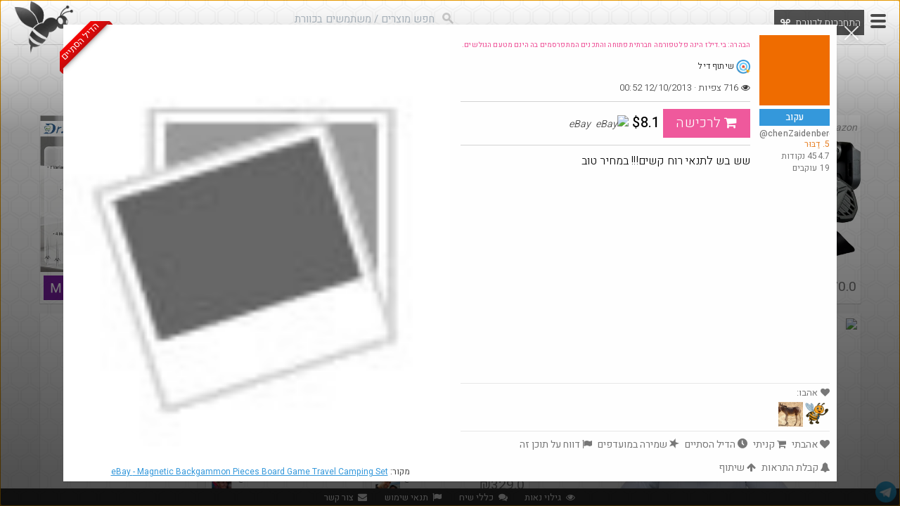

--- FILE ---
content_type: text/html; charset=utf-8
request_url: https://il.bee.deals/deals/5pbbbbc
body_size: 4020
content:
<!DOCTYPE HTML> <!-- "There's nothing wrong about being wrong. Not making a right conclusion about a false decision would be the only wrong thing." - Gal Weissman, 2014-->
<html lang="he" ng-class="{fsItemActive:(sharedProperties.getProperty('fsItemActive') || sharedProperties.getProperty('fsDialogActive'))}"  xmlns="http://www.w3.org/1999/xhtml" xmlns:fb="https://www.facebook.com/2008/fbml" ng-app="beeApp">
    <head>
        <script>
          (adsbygoogle = window.adsbygoogle || []).push({
            google_ad_client: "ca-pub-6907554668188542",
            enable_page_level_ads: true
          });
        </script>
        <meta charset="utf-8" />
        <meta name="language" content="Hebrew">
        <meta name="geo.region" content="IL">
        <meta name="geo.placename" content="Israel">
        <meta http-equiv="content-language" content="he-IL">
        <meta property="og:locale" content="he_IL">
        <meta name="description" content="שש בש לתנאי רוח קשים!!! במחיר טוב" meta-dynamic="description">
        <meta property="og:description" content="שש בש לתנאי רוח קשים!!! במחיר טוב" meta-dynamic="description">
        <meta name="author" content="@chenZaidenberg">
        <meta name="fragment" content="!" />
        <meta name="google-site-verification" content="aM-cZrYzZad3Fxzj9pHK01VjIclwrHhWLD0RM3rc-Gc" />
        <meta name="viewport" content="width=device-width, user-scalable=no">
        <meta name="theme-color" content="#ffffff">
        <link rel="apple-touch-startup-image" href="/blank_badge_256.png">
        <meta name="apple-mobile-web-app-capable" content="yes">
        <meta name="apple-mobile-web-app-status-bar-style" content="black">
        <meta name="apple-mobile-web-app-title" content="Bee.Deals">
        <link rel="apple-touch-icon" href="/blank_badge_256.png">
        <link rel="icon" type="image/png" href="/blank_badge_256.png" />
        <meta name="verify-admitad" content="ae84501527" />
        <meta name="csrf-token" ng-init="csrf_token='moos'">
        <title ng-bind-template="{{ ((notifications.newNotifications) ? '('+notifications.newNotifications+')' : '') +' '+pageTitle }}">שש בש מגנטי</title>
        <link href="/opensearch.xml" rel="search" title="Bee.Deals Search" type="application/opensearchdescription+xml">
        <meta property="fb:app_id" content="127399280754077" />
        <meta name="verification" content="44364d0d8fcaa8bca0c6da1cd3402af7" />
        <meta property="og:title" content="שש בש מגנטי"/>
        <meta property="og:image" content="https://img.bee.deals/800,fit/http://i.ebayimg.com/t/Magnetic-Backgammon-Pieces-Board-Game-Travel-Camping-Set-/00/s/NTAwWDUwMA==/z/lcQAAOxy5QtSCNUL/$T2eC16d,!zQE9s3stYFqBSCNULOQd!~~60_12.JPG"/>
        <meta property="og:site_name" content="Bee.Deals"/>
                <meta property="og:url" content="https://il.bee.deals/deals/5pbbbbc">
        <link rel="canonical" href="https://il.bee.deals/deals/5pbbbbc" />
        <meta http-equiv='last-modified' content='2013-11-12T18:12:49+00:00' />        <script>var isLocal=false, gitVersion=16.447,cssV=0.65,HTTP_HOST = base_url= 'https://il.bee.deals/';var uid=0,dataCountry='IL',publisherId=0,isMobile=false;
                        </script>
                <link type="text/css" rel="stylesheet" href="/static/template/imports.css?fixStores=16.447">
        <link rel="preconnect" href="https://cdnjs.cloudflare.com">
        <script type="text/javascript"  src="https://cdnjs.cloudflare.com/ajax/libs/jquery/2.0.0/jquery.min.js"></script>
        <script type="text/javascript"  src="https://cdnjs.cloudflare.com/ajax/libs/angular.js/1.2.23/angular.min.js"></script>
        <!-- <script type="text/javascript"  src="/advertisement.js"></script> -->
        <script type="text/javascript"  src="https://cdnjs.cloudflare.com/ajax/libs/lodash.js/4.17.21/lodash.min.js"></script>
        <script type="text/javascript"  src="/compIL.js?bbb=16.447&1"></script>
        <script src="https://cdn.onesignal.com/sdks/OneSignalSDK.js" async></script>
        <script type="text/javascript"  src="/jqExt.js?bbb=16.447"></script>
        <link rel="manifest" href="/manifest.json">
        <!-- leaderboard -->
    </head>
    <body ontouchstart="" ng-cloak ontouchend="" ui-view="parent" class=""
     ng-class="{fsItemActive:(sharedProperties.getProperty('fsItemActive') || sharedProperties.getProperty('fsDialogActive'))}"
     ng-controller="body_controller">
<main class="dealText hLoadData dealBackend">
             <article>
                          <header>
                                       <h1>שש בש מגנטי</h1>
                                       <h2>Magnetic Backgammon Pieces Board Game Travel Camping Set</h2>
                                       <time datetime="2013-10-12">2013-10-12 00:52:02</time>
                          </header>
                          <p>
                             <img src="https://img.bee.deals/800,fit/http://i.ebayimg.com/t/Magnetic-Backgammon-Pieces-Board-Game-Travel-Camping-Set-/00/s/NTAwWDUwMA==/z/lcQAAOxy5QtSCNUL/$T2eC16d,!zQE9s3stYFqBSCNULOQd!~~60_12.JPG" alt="Magnetic Backgammon Pieces Board Game Travel Camping Set">
                             שש בש לתנאי רוח קשים!!! במחיר טוב                          </p>
                          <figure class="pinUser pull-right thirdScreen  rtl">
                                     <div class="rowItem">
                                                  <a href="/sagilevi" title="@chenZaidenberg">
                                                      <img src="https://fbcdn-profile-a.akamaihd.net/hprofile-ak-xap1/v/t1.0-1/c0.1.278.278/s100x100/534104_10200458295753547_1142457328_n.jpg?oh=9db6120b2755b4d612711638745c6052&oe=5641BDD0&__gda__=1447791364_a40dda9c4df49e85e9f3c19743bb8360" alt="Chen Zaidenberg" href="/chenZaidenberg">
                                                  </a>
                                                      </span>
                                                      <span class="rowTitle timeAgo username ng-binding">@chenZaidenberg</span>
                                                      <strong style="font-weight: 400" class="rowTitle timeAgo rep_points ng-binding">18</strong>
                                                      <span class="rowTitle timeAgo  ng-binding" dir="rtl"> נקודות</span>
                                                      <span class="rowTitle timeAgo  ng-binding" dir="rtl">@chenZaidenberg</span>
                                                      <span class="rowTitle timeAgo ng-binding" dir="rtl">/19" עוקבים</span>
                                     </div>
                          </figure>
                          <section>
                                       <h2>
                                                    לרכישה:                                       </h2>
                                       <a href="https://il.bee.deals/go/go.php?&d=5pbbbbc">
                                                                                                                     לרכישה: 8.1$ ב-eBay                                                                                           </a>
                          </section>
                          <section>
                                       <h2>תגובות</h2>
                                                                                <article>
                                          <figure><a title="@Admin" href="/Admin">@Admin</a></figure>
                                           <time datetime="2013-11-12">Nov 12, 2013                                           <p>זה מה שנקרא שש בש ליום הדין</p>

                             </article>
                                                       </section>
             </article>
</main>
<div id="aftergo_container" ng-class="" class="aftergo_container {{sharedProperties.getProperty('fsloaderActive')}}">
	<div id="aftergo_spinner_content">
		<div id="loaderfish" class="aftergo">
			<?xml version="1.0" encoding="utf-8"?>			<!-- Generator: Adobe Illustrator 19.1.0, SVG Export Plug-In . SVG Version: 6.00 Build 0)  -->
			<svg version="1.1" id="Layer_1" xmlns="http://www.w3.org/2000/svg" xmlns:xlink="http://www.w3.org/1999/xlink" x="0px" y="0px"
				viewBox="8 136.3 612 568.6" style="enable-background:new 8 136.3 612 568.6;" xml:space="preserve">
				<style type="text/css">
					.st0{fill:url(#SVGID_1_);}
					.st1{fill:url(#SVGID_2_);}
					.st2{fill:url(#SVGID_3_);}
					.st3{fill:none;stroke:#404040;stroke-width:0.5;stroke-miterlimit:10;}
					.st4{fill:none;stroke:#555555;stroke-width:1.95;stroke-miterlimit:10;}
				</style>
				<g>
					<g>
						<linearGradient id="SVGID_1_" gradientUnits="userSpaceOnUse" x1="130.9175" y1="723.0182" x2="114.981" y2="495.1179" gradientTransform="matrix(1 0 0 1 8.5 -297.2709)">
							<stop  offset="4.900000e-03" style="stop-color:#1C1C1C"/>
							<stop  offset="0.4074" style="stop-color:#1E1E1E"/>
							<stop  offset="0.8892" style="stop-color:#545454"/>
						</linearGradient>
						<path class="st0" d="M249.2,378.8c-4.8-34.7-23.9-88.9-77.8-130.9C105,196.1,11,205.7,11,205.7s27.9,116.7,94.4,168.5
							c37.9,29.5,69.5,37.3,94.1,47.3C212.6,404.8,228.6,391.2,249.2,378.8z"/>
						<linearGradient id="SVGID_2_" gradientUnits="userSpaceOnUse" x1="312.1854" y1="631.9985" x2="134.5308" y2="482.9287" gradientTransform="matrix(1 0 0 1 8.5 -297.2709)">
							<stop  offset="0.3237" style="stop-color:#0E0E0E"/>
							<stop  offset="1" style="stop-color:#545454"/>
						</linearGradient>
						<path class="st1" d="M257.1,375.2c12.4-5.5,25.7-10,39.7-13.3c0.5-0.1,0.9-0.2,1.4-0.3c6.8-25.8,29.8-76.4-0.3-129.3
							c-32.8-57.6-120.1-88-120.1-88s-9.5,52.1-2.2,95C229,279.4,249.3,340,257.1,375.2z"/>
						<linearGradient id="SVGID_3_" gradientUnits="userSpaceOnUse" x1="307.4084" y1="636.5469" x2="426.0842" y2="826.4681" gradientTransform="matrix(1 0 0 1 8.5 -297.2709)">
							<stop  offset="0.237" style="stop-color:#131313"/>
							<stop  offset="0.3588" style="stop-color:#212121"/>
							<stop  offset="0.5805" style="stop-color:#3B3B3B"/>
							<stop  offset="0.7121" style="stop-color:#3C3C3C"/>
							<stop  offset="0.7613" style="stop-color:#3F3F3F"/>
							<stop  offset="0.7967" style="stop-color:#454545"/>
							<stop  offset="0.8253" style="stop-color:#4D4D4D"/>
							<stop  offset="0.842" style="stop-color:#545454"/>
						</linearGradient>
						<path class="st2" d="M600,233.7c-7.3-0.9-14.1,3.8-16,10.8c-8.3,0.6-21.8,2.3-36.7,7.3c-0.2,0.1-0.4,0.1-0.6,0.2
							c-23.9,8.2-42.6,22.3-55.1,41.3c-0.8,0.1-1.6,0.2-2.4,0.4c2.7-20.7,12.5-39.6,29.4-56.3c10.5-10.4,21.4-17.5,28.3-21.4
							c3.8,3.9,9.7,5.5,15.2,3.7c7.7-2.6,11.8-10.9,9.2-18.6c-2.6-7.7-11-11.8-18.6-9.2c-7,2.4-11,9.5-9.7,16.6
							c-7.3,4.2-19,11.7-30.3,22.9c-19,18.8-29.9,40.9-32.2,64.8c-17.6,6.5-32.2,21.8-39,41.8c-0.6-0.8-1.2-1.5-1.9-2.3
							c-25.8-29.2-73.7-28.9-107,0.6c-11.2,9.9-19.3,21.9-24.2,34.5c-37.3-0.7-83.5,27.9-116.1,75.9c-0.1,0.1-0.1,0.2-0.2,0.3
							c0,0,0,0,0,0c0,0,0,0,0,0c-39.6,58.2-45.4,124.4-15.6,155c-8.5,26.1,1.7,87.5,1.7,87.5c2.6-43.6,14-61.6,19.5-74.2
							c39.3,13.4,96.4-16.3,134.8-72.8c0.1-0.1,0.1-0.2,0.2-0.3c-27-6.8-53.6-18.5-78.5-35.4c-24.9-16.9-45.6-37.3-62-59.8
							c4.6-6.8,9.6-13.1,14.7-19.1c22.2,20.1,47.2,39.8,74.5,58.3c20.8,14.1,41.7,26.7,62.4,37.7c-3.4,6.4-7.2,12.7-11.5,18.9
							c0.1-0.2,0.3-0.4,0.4-0.6c17.5-25.8,28.4-53.1,32.6-78.2c20.7,1.1,42.9-6.3,60.8-22.1c11.9-10.5,20.3-23.3,25-36.8
							c9.1,12.2,22.2,20.6,37.6,22.6c27.4,3.6,52-14.8,62.6-42.5c-9.5-7.1-11.9-23-6.6-39.3c1.8-5.7,4.6-10.7,7.8-14.7
							c-8.1-20.2-24.9-35.2-46.1-38c-1.3-0.2-2.7-0.3-4-0.4c11.3-14.8,27-25.8,47.2-32.7c0.2-0.1,0.3-0.1,0.5-0.2
							c13.8-4.7,26.4-6.3,34.2-6.8c1.8,5.2,6.3,9.2,12.1,9.9c8.1,1,15.4-4.7,16.4-12.8C613.8,242,608.1,234.7,600,233.7z M223.5,551.8
							c22.7,15.4,47.1,25.9,71.9,31.9c-6.4,5.5-13,10.3-19.7,14.5c-22.9,0.5-47.5-6.4-69.4-21.2c-21.9-14.8-37.4-35.1-45.4-56.6
							c1.5-7.7,3.5-15.6,6.3-23.6C182,517.6,200.8,536.4,223.5,551.8z M506.1,336c8.1,17.6,4.5,37.4-8,44c-12.5,6.7-29.2-2.2-37.3-19.8
							c-8.1-17.6-4.5-37.3,8-44C481.3,309.5,498,318.4,506.1,336z"/>
					</g>
					<path class="st3" d="M537.2,367.9"/>
					<path class="st4" d="M540.4,401.8c7.9-11.7,16.3-26.5,17.5-43.6c1.2-17.1-6.8-30.2-12.6-38.7"/>
				</g>
			</svg>
		</div>
		<div id="loadermsg" class="aftergo" ng-cloak>
			<span dir="{{langDir.dir}}">
			<strong>BEE</strong>.DEALS
			</span>
			<br/>
			<span class="small" dir="{{langDir.dir}}" >
			מוח כוורת לצרכנות נבונה
			</span>
		</div>
	</div>
</div>

</body>
</html>


--- FILE ---
content_type: text/html; charset=utf-8
request_url: https://www.google.com/recaptcha/api2/aframe
body_size: 268
content:
<!DOCTYPE HTML><html><head><meta http-equiv="content-type" content="text/html; charset=UTF-8"></head><body><script nonce="7xW5nIwTNlib5YxFqq-vKQ">/** Anti-fraud and anti-abuse applications only. See google.com/recaptcha */ try{var clients={'sodar':'https://pagead2.googlesyndication.com/pagead/sodar?'};window.addEventListener("message",function(a){try{if(a.source===window.parent){var b=JSON.parse(a.data);var c=clients[b['id']];if(c){var d=document.createElement('img');d.src=c+b['params']+'&rc='+(localStorage.getItem("rc::a")?sessionStorage.getItem("rc::b"):"");window.document.body.appendChild(d);sessionStorage.setItem("rc::e",parseInt(sessionStorage.getItem("rc::e")||0)+1);localStorage.setItem("rc::h",'1768629260273');}}}catch(b){}});window.parent.postMessage("_grecaptcha_ready", "*");}catch(b){}</script></body></html>

--- FILE ---
content_type: text/css
request_url: https://il.bee.deals/static/template/imports.css?fixStores=16.447
body_size: 73945
content:
.clearfix{*zoom:1}.clearfix:before,.clearfix:after{display:table;content:""}.clearfix:after{clear:both}.hide-text{font:0/0 a;color:transparent;text-shadow:none;background-color:transparent;border:0}.input-block-level{display:block;width:100%;min-height:28px;-webkit-box-sizing:border-box;-moz-box-sizing:border-box;-ms-box-sizing:border-box;box-sizing:border-box}article,aside,details,figcaption,figure,footer,header,hgroup,nav,section{display:block}audio,canvas,video{display:inline-block;*display:inline;*zoom:1}audio:not([controls]){display:none}html{font-size:100%;-webkit-text-size-adjust:100%;-ms-text-size-adjust:100%;height:100%}a:focus{outline:thin dotted #333;outline:5px auto -webkit-focus-ring-color;outline-offset:-2px}a:hover,a:active{outline:0}sub,sup{position:relative;font-size:75%;line-height:0;vertical-align:baseline}sup{top:-0.5em}sub{bottom:-0.25em}img{max-width:100%;vertical-align:middle;border:0;-ms-interpolation-mode:bicubic}#map_canvas img{max-width:none}button,input,select,textarea{margin:0;font-size:100%;vertical-align:middle}button,input{*overflow:visible;line-height:normal}button::-moz-focus-inner,input::-moz-focus-inner{padding:0;border:0}button,input[type="button"],input[type="reset"],input[type="submit"]{cursor:pointer;-webkit-appearance:button}input[type="search"]{-webkit-box-sizing:content-box;-moz-box-sizing:content-box;box-sizing:content-box;-webkit-appearance:textfield}input[type="search"]::-webkit-search-decoration,input[type="search"]::-webkit-search-cancel-button{-webkit-appearance:none}textarea{overflow:auto;vertical-align:top}body{margin:0;font-size:13px;line-height:18px;color:#333333;min-height:100%}a{color:#0088cc;text-decoration:none}a:hover{color:#005580;text-decoration:underline}.row{margin-left:-20px;*zoom:1}.row:before,.row:after{display:table;content:""}.row:after{clear:both}[class*="span"]{float:left;margin-left:20px}.container,.navbar-static-top .container,.navbar-fixed-top .container,.navbar-fixed-bottom .container{width:940px}.span12{width:940px}.span11{width:860px}.span10{width:780px}.span9{width:700px}.span8{width:620px}.span7{width:540px}.span6{width:460px}.span5{width:380px}.span4{width:300px}.span3{width:220px}.span2{width:140px}.span1{width:60px}.offset12{margin-left:980px}.offset11{margin-left:900px}.offset10{margin-left:820px}.offset9{margin-left:740px}.offset8{margin-left:660px}.offset7{margin-left:580px}.offset6{margin-left:500px}.offset5{margin-left:420px}.offset4{margin-left:340px}.offset3{margin-left:260px}.offset2{margin-left:180px}.offset1{margin-left:100px}.row-fluid{width:100%;*zoom:1;position:relative}.row-fluid:before,.row-fluid:after{display:table;content:""}.row-fluid:after{clear:both}.row-fluid [class*="span"]{display:block;width:100%;min-height:28px;-webkit-box-sizing:border-box;-moz-box-sizing:border-box;-ms-box-sizing:border-box;box-sizing:border-box;float:left;margin-left:2.56410256%;*margin-left:2.51091107%}.row-fluid [class*="span"]:first-child{margin-left:0}.row-fluid .span12{width:100%;*width:99.94680851%}.row-fluid .span11{width:91.45299145%;*width:91.39979996%}.row-fluid .span10{width:82.90598291%;*width:82.85279142%}.row-fluid .span9{width:74.35897436%;*width:74.30578287%}.row-fluid .span8{width:65.81196581%;*width:65.75877432%}.row-fluid .span7{width:57.26495726%;*width:57.21176578%}.row-fluid .span6{width:48.71794872%;*width:48.66475723%}.row-fluid .span5{width:40.17094017%;*width:40.11774868%}.row-fluid .span4{width:31.62393162%;*width:31.57074013%}.row-fluid .span3{width:23.07692308%;*width:23.02373159%}.row-fluid .span2{width:14.52991453%;*width:14.47672304%}.row-fluid .span1{width:5.98290598%;*width:5.92971449%}.row-fluid .offset12{margin-left:105.12820513%;*margin-left:105.02182215%}.row-fluid .offset12:first-child{margin-left:102.56410256%;*margin-left:102.45771959%}.row-fluid .offset11{margin-left:96.58119658%;*margin-left:96.4748136%}.row-fluid .offset11:first-child{margin-left:94.01709402%;*margin-left:93.91071104%}.row-fluid .offset10{margin-left:88.03418803%;*margin-left:87.92780506%}.row-fluid .offset10:first-child{margin-left:85.47008547%;*margin-left:85.36370249%}.row-fluid .offset9{margin-left:79.48717949%;*margin-left:79.38079651%}.row-fluid .offset9:first-child{margin-left:76.92307692%;*margin-left:76.81669394%}.row-fluid .offset8{margin-left:70.94017094%;*margin-left:70.83378796%}.row-fluid .offset8:first-child{margin-left:68.37606838%;*margin-left:68.2696854%}.row-fluid .offset7{margin-left:62.39316239%;*margin-left:62.28677941%}.row-fluid .offset7:first-child{margin-left:59.82905983%;*margin-left:59.72267685%}.row-fluid .offset6{margin-left:53.84615385%;*margin-left:53.73977087%}.row-fluid .offset6:first-child{margin-left:51.28205128%;*margin-left:51.1756683%}.row-fluid .offset5{margin-left:45.2991453%;*margin-left:45.19276232%}.row-fluid .offset5:first-child{margin-left:42.73504274%;*margin-left:42.62865976%}.row-fluid .offset4{margin-left:36.75213675%;*margin-left:36.64575377%}.row-fluid .offset4:first-child{margin-left:34.18803419%;*margin-left:34.08165121%}.row-fluid .offset3{margin-left:28.20512821%;*margin-left:28.09874523%}.row-fluid .offset3:first-child{margin-left:25.64102564%;*margin-left:25.53464266%}.row-fluid .offset2{margin-left:19.65811966%;*margin-left:19.55173668%}.row-fluid .offset2:first-child{margin-left:17.09401709%;*margin-left:16.98763412%}.row-fluid .offset1{margin-left:11.11111111%;*margin-left:11.00472813%}.row-fluid .offset1:first-child{margin-left:8.54700855%;*margin-left:8.44062557%}.container{margin-right:auto;margin-left:auto;*zoom:1}.container:before,.container:after{display:table;content:""}.container:after{clear:both}.container-fluid{padding-right:20px;padding-left:20px;*zoom:1}.container-fluid:before,.container-fluid:after{display:table;content:""}.container-fluid:after{clear:both}p{margin:0 0 9px}p small{font-size:11px;color:#999999}.lead{margin-bottom:18px;font-size:20px;font-weight:200;line-height:27px}h1,h2,h3,h4,h5,h6{margin:0;font-family:inherit;font-weight:bold;color:inherit;text-rendering:optimizelegibility}h1 small,h2 small,h3 small,h4 small,h5 small,h6 small{font-weight:normal;color:#999999}h1{font-size:30px;line-height:36px}h1 small{font-size:18px}h2{font-size:24px;line-height:36px}h2 small{font-size:18px}h3{font-size:18px;line-height:27px}h3 small{font-size:14px}h4,h5,h6{line-height:18px}h4{font-size:14px}h4 small{font-size:12px}h5{font-size:12px}h6{font-size:11px;color:#999999;text-transform:uppercase}.page-header{padding-bottom:17px;margin:18px 0;border-bottom:1px solid #eeeeee}.page-header h1{line-height:1}ul,ol{padding:0;margin:0 0 9px 25px}ul ul,ul ol,ol ol,ol ul{margin-bottom:0}ul{list-style:disc}ol{list-style:decimal}li{line-height:18px}ul.unstyled,ol.unstyled{margin-left:0;list-style:none}dl{margin-bottom:18px}dt,dd{line-height:18px}dt{font-weight:bold;line-height:17px}dd{margin-left:9px}.dl-horizontal dt{float:left;width:120px;clear:left;text-align:right;overflow:hidden;text-overflow:ellipsis;white-space:nowrap}.dl-horizontal dd{margin-left:130px}hr{margin:18px 0;border:0;border-top:1px solid #eeeeee;border-bottom:1px solid #ffffff}strong{font-weight:400}em{font-style:italic}.muted{color:#999999}abbr[title]{cursor:help;border-bottom:1px dotted #999999}abbr.initialism{font-size:90%;text-transform:uppercase}blockquote{padding:0 0 0 15px;margin:0 0 18px;border-left:5px solid #eeeeee}blockquote p{margin-bottom:0;font-size:16px;font-weight:300;line-height:22.5px}blockquote small{display:block;line-height:18px;color:#999999}blockquote small:before{content:'\2014 \00A0'}blockquote.pull-right{float:right;padding-right:15px;padding-left:0;border-right:5px solid #eeeeee;border-left:0}blockquote.pull-right p,blockquote.pull-right small{text-align:right}q:before,q:after,blockquote:before,blockquote:after{content:""}address{display:block;margin-bottom:18px;font-style:normal;line-height:18px}small{font-size:100%}cite{font-style:normal}code,pre{padding:0 3px 2px;font-family:Menlo,Monaco,Consolas,"Courier New",monospace;font-size:12px;color:#333333;-webkit-border-radius:none !important;-moz-border-radius:none !important;border-radius:none !important}code{padding:2px 4px;color:#d14;background-color:#f7f7f9;border:1px solid #e1e1e8}pre{display:block;padding:8.5px;margin:0 0 9px;font-size:12.025px;line-height:18px;word-break:break-all;word-wrap:break-word;white-space:pre;white-space:pre-wrap;background-color:#f5f5f5;border:1px solid #ccc;border:1px solid rgba(0,0,0,0.15);-webkit-border-radius:none !important;-moz-border-radius:none !important;border-radius:none !important}pre.prettyprint{margin-bottom:18px}pre code{padding:0;color:inherit;background-color:transparent;border:0}.pre-scrollable{max-height:340px;overflow-y:scroll}.label,.badge{font-size:10.998px;font-weight:bold;line-height:14px;color:#ffffff;vertical-align:baseline;white-space:nowrap;text-shadow:0 -1px 0 rgba(0,0,0,0.25);background-color:#999999}.label{padding:1px 4px 2px}.badge{padding:1px 9px 2px;-webkit-border-radius:none !important;-moz-border-radius:none !important;border-radius:none !important}a.label:hover,a.badge:hover{color:#ffffff;text-decoration:none;cursor:pointer}.label-important,.badge-important{background-color:#b94a48}.label-important[href],.badge-important[href]{background-color:#953b39}.label-warning,.badge-warning{background-color:#f89406}.label-warning[href],.badge-warning[href]{background-color:#c67605}.label-success,.badge-success{background-color:#468847}.label-success[href],.badge-success[href]{background-color:#356635}.label-info,.badge-info{background-color:#3a87ad}.label-info[href],.badge-info[href]{background-color:#2d6987}.label-inverse,.badge-inverse{background-color:#333333}.label-inverse[href],.badge-inverse[href]{background-color:#1a1a1a}table{max-width:100%;background-color:transparent;border-collapse:collapse;border-spacing:0}.table{width:100%;margin-bottom:18px}.table th,.table td{padding:8px;line-height:18px;text-align:left;vertical-align:top;border-top:1px solid #dddddd}.table th{font-weight:bold}.table thead th{vertical-align:bottom}.table caption+thead tr:first-child th,.table caption+thead tr:first-child td,.table colgroup+thead tr:first-child th,.table colgroup+thead tr:first-child td,.table thead:first-child tr:first-child th,.table thead:first-child tr:first-child td{border-top:0}.table tbody+tbody{border-top:2px solid #dddddd}.table-condensed th,.table-condensed td{padding:4px 5px}.table-bordered{border:1px solid #dddddd;border-collapse:separate;*border-collapse:collapsed;border-left:0;-webkit-border-radius:none !important;-moz-border-radius:none !important;border-radius:none !important}.table-bordered th,.table-bordered td{border-left:1px solid #dddddd}.table-bordered caption+thead tr:first-child th,.table-bordered caption+tbody tr:first-child th,.table-bordered caption+tbody tr:first-child td,.table-bordered colgroup+thead tr:first-child th,.table-bordered colgroup+tbody tr:first-child th,.table-bordered colgroup+tbody tr:first-child td,.table-bordered thead:first-child tr:first-child th,.table-bordered tbody:first-child tr:first-child th,.table-bordered tbody:first-child tr:first-child td{border-top:0}.table-bordered thead:first-child tr:first-child th:first-child,.table-bordered tbody:first-child tr:first-child td:first-child{-webkit-border-top-left-radius:4px;border-top-left-radius:4px;-moz-border-radius:none !important}.table-bordered thead:first-child tr:first-child th:last-child,.table-bordered tbody:first-child tr:first-child td:last-child{-webkit-border-top-right-radius:4px;border-top-right-radius:4px;-moz-border-radius:none !important}.table-bordered thead:last-child tr:last-child th:first-child,.table-bordered tbody:last-child tr:last-child td:first-child{-webkit-border-radius:none !important;border-radius:none !important;-webkit-border-bottom-left-radius:4px;border-bottom-left-radius:4px;-moz-border-radius:none !important}.table-bordered thead:last-child tr:last-child th:last-child,.table-bordered tbody:last-child tr:last-child td:last-child{-webkit-border-bottom-right-radius:4px;border-bottom-right-radius:4px;-moz-border-radius:none !important}.table-striped tbody tr:nth-child(odd) td,.table-striped tbody tr:nth-child(odd) th{background-color:#f9f9f9}.table tbody tr:hover td,.table tbody tr:hover th{background-color:#f5f5f5}table .span1{float:none;width:44px;margin-left:0}table .span2{float:none;width:124px;margin-left:0}table .span3{float:none;width:204px;margin-left:0}table .span4{float:none;width:284px;margin-left:0}table .span5{float:none;width:364px;margin-left:0}table .span6{float:none;width:444px;margin-left:0}table .span7{float:none;width:524px;margin-left:0}table .span8{float:none;width:604px;margin-left:0}table .span9{float:none;width:684px;margin-left:0}table .span10{float:none;width:764px;margin-left:0}table .span11{float:none;width:844px;margin-left:0}table .span12{float:none;width:924px;margin-left:0}table .span13{float:none;width:1004px;margin-left:0}table .span14{float:none;width:1084px;margin-left:0}table .span15{float:none;width:1164px;margin-left:0}table .span16{float:none;width:1244px;margin-left:0}table .span17{float:none;width:1324px;margin-left:0}table .span18{float:none;width:1404px;margin-left:0}table .span19{float:none;width:1484px;margin-left:0}table .span20{float:none;width:1564px;margin-left:0}table .span21{float:none;width:1644px;margin-left:0}table .span22{float:none;width:1724px;margin-left:0}table .span23{float:none;width:1804px;margin-left:0}table .span24{float:none;width:1884px;margin-left:0}form{margin:0 0 18px}fieldset{padding:0;margin:0;border:0}legend{display:block;width:100%;padding:0;margin-bottom:27px;font-size:19.5px;line-height:36px;color:#333333;border:0;border-bottom:1px solid #e5e5e5}legend small{font-size:13.5px;color:#999999}label,input,button,select,textarea{font-size:13px;font-weight:normal;line-height:18px}input,button,select,textarea{font-family:"Helvetica Neue",Helvetica,Arial,sans-serif}label{display:block;margin-bottom:5px}select,textarea,input[type="text"],input[type="password"],input[type="datetime"],input[type="datetime-local"],input[type="date"],input[type="month"],input[type="time"],input[type="week"],input[type="number"],input[type="email"],input[type="url"],input[type="search"],input[type="tel"],input[type="color"],.uneditable-input{display:inline-block;padding:4px;margin-bottom:9px;font-size:13px;line-height:18px;color:#555555}input,textarea{width:210px}textarea{height:auto}textarea,input[type="text"],input[type="password"],input[type="datetime"],input[type="datetime-local"],input[type="date"],input[type="month"],input[type="time"],input[type="week"],input[type="number"],input[type="email"],input[type="url"],input[type="search"],input[type="tel"],input[type="color"],.uneditable-input{background-color:rgba(255,255,255,0.95);border:1px solid rgba(12,72,83,0.18);-webkit-border-radius:none !important;-moz-border-radius:none !important;border-radius:none !important;-webkit-box-shadow:inset 0 1px 1px rgba(0,0,0,0.075);-moz-box-shadow:inset 0 1px 1px rgba(0,0,0,0.075);box-shadow:inset 0 1px 1px rgba(0,0,0,0.075);-webkit-transition:border linear .2s,box-shadow linear .2s;-moz-transition:border linear .2s,box-shadow linear .2s;-ms-transition:border linear .2s,box-shadow linear .2s;-o-transition:border linear .2s,box-shadow linear .2s;transition:border linear .2s,box-shadow linear .2s}textarea:focus,input[type="text"]:focus,input[type="password"]:focus,input[type="datetime"]:focus,input[type="datetime-local"]:focus,input[type="date"]:focus,input[type="month"]:focus,input[type="time"]:focus,input[type="week"]:focus,input[type="number"]:focus,input[type="email"]:focus,input[type="url"]:focus,input[type="search"]:focus,input[type="tel"]:focus,input[type="color"]:focus,.uneditable-input:focus{border-color:rgba(82,168,236,0.8);outline:0;outline:thin dotted \9;-webkit-box-shadow:inset 0 1px 1px rgba(0,0,0,0.075),0 0 8px rgba(82,168,236,0.6);-moz-box-shadow:inset 0 1px 1px rgba(0,0,0,0.075),0 0 8px rgba(82,168,236,0.6);box-shadow:inset 0 1px 1px rgba(0,0,0,0.075),0 0 8px rgba(82,168,236,0.6)}input[type="radio"],input[type="checkbox"]{margin:3px 0;*margin-top:0;line-height:normal;cursor:pointer}input[type="submit"],input[type="reset"],input[type="button"],input[type="radio"],input[type="checkbox"]{width:auto}.uneditable-textarea{width:auto;height:auto}select,input[type="file"]{height:28px;*margin-top:4px;line-height:28px}select{width:220px;border:1px solid #bbb}select[multiple],select[size]{height:auto}select:focus,input[type="file"]:focus,input[type="radio"]:focus,input[type="checkbox"]:focus{outline:thin dotted #333;outline:5px auto -webkit-focus-ring-color;outline-offset:-2px}.radio,.checkbox{min-height:18px;padding-left:18px}.radio input[type="radio"],.checkbox input[type="checkbox"]{float:left;margin-left:-18px}.controls>.radio:first-child,.controls>.checkbox:first-child{padding-top:5px}.radio.inline,.checkbox.inline{display:inline-block;padding-top:5px;margin-bottom:0;vertical-align:middle}.radio.inline+.radio.inline,.checkbox.inline+.checkbox.inline{margin-left:10px}.input-mini{width:60px}.input-small{width:90px}.input-medium{width:150px}.input-large{width:210px}.input-xlarge{width:270px}.input-xxlarge{width:530px}input[class*="span"],select[class*="span"],textarea[class*="span"],.uneditable-input[class*="span"],.row-fluid input[class*="span"],.row-fluid select[class*="span"],.row-fluid textarea[class*="span"],.row-fluid .uneditable-input[class*="span"]{float:none;margin-left:0}.input-append input[class*="span"],.input-append .uneditable-input[class*="span"],.input-prepend input[class*="span"],.input-prepend .uneditable-input[class*="span"],.row-fluid .input-prepend [class*="span"],.row-fluid .input-append [class*="span"]{display:inline-block}input,textarea,.uneditable-input{margin-left:0}input.span12,textarea.span12,.uneditable-input.span12{width:930px}input.span11,textarea.span11,.uneditable-input.span11{width:850px}input.span10,textarea.span10,.uneditable-input.span10{width:770px}input.span9,textarea.span9,.uneditable-input.span9{width:690px}input.span8,textarea.span8,.uneditable-input.span8{width:610px}input.span7,textarea.span7,.uneditable-input.span7{width:530px}input.span6,textarea.span6,.uneditable-input.span6{width:450px}input.span5,textarea.span5,.uneditable-input.span5{width:370px}input.span4,textarea.span4,.uneditable-input.span4{width:290px}input.span3,textarea.span3,.uneditable-input.span3{width:210px}input.span2,textarea.span2,.uneditable-input.span2{width:130px}input.span1,textarea.span1,.uneditable-input.span1{width:50px}input[disabled],select[disabled],textarea[disabled],input[readonly],select[readonly],textarea[readonly]{cursor:not-allowed;background-color:#eeeeee;border-color:#ddd}input[type="radio"][disabled],input[type="checkbox"][disabled],input[type="radio"][readonly],input[type="checkbox"][readonly]{background-color:transparent}.control-group.warning>label,.control-group.warning .help-block,.control-group.warning .help-inline{color:#c09853}.control-group.warning .checkbox,.control-group.warning .radio,.control-group.warning input,.control-group.warning select,.control-group.warning textarea{color:#c09853;border-color:#c09853}.control-group.warning .checkbox:focus,.control-group.warning .radio:focus,.control-group.warning input:focus,.control-group.warning select:focus,.control-group.warning textarea:focus{border-color:#a47e3c;-webkit-box-shadow:0 0 6px #dbc59e;-moz-box-shadow:0 0 6px #dbc59e;box-shadow:0 0 6px #dbc59e}.control-group.warning .input-prepend .add-on,.control-group.warning .input-append .add-on{color:#c09853;background-color:#fcf8e3;border-color:#c09853}.control-group.error>label,.control-group.error .help-block,.control-group.error .help-inline{color:#b94a48}.control-group.error .checkbox,.control-group.error .radio,.control-group.error input,.control-group.error select,.control-group.error textarea{color:#b94a48;border-color:#b94a48}.control-group.error .checkbox:focus,.control-group.error .radio:focus,.control-group.error input:focus,.control-group.error select:focus,.control-group.error textarea:focus{border-color:#953b39;-webkit-box-shadow:0 0 6px #d59392;-moz-box-shadow:0 0 6px #d59392;box-shadow:0 0 6px #d59392}.control-group.error .input-prepend .add-on,.control-group.error .input-append .add-on{color:#b94a48;background-color:#f2dede;border-color:#b94a48}.control-group.success>label,.control-group.success .help-block,.control-group.success .help-inline{color:#468847}.control-group.success .checkbox,.control-group.success .radio,.control-group.success input,.control-group.success select,.control-group.success textarea{color:#468847;border-color:#468847}.control-group.success .checkbox:focus,.control-group.success .radio:focus,.control-group.success input:focus,.control-group.success select:focus,.control-group.success textarea:focus{border-color:#356635;-webkit-box-shadow:0 0 6px #7aba7b;-moz-box-shadow:0 0 6px #7aba7b;box-shadow:0 0 6px #7aba7b}.control-group.success .input-prepend .add-on,.control-group.success .input-append .add-on{color:#468847;background-color:#dff0d8;border-color:#468847}input:focus:required:invalid,textarea:focus:required:invalid,select:focus:required:invalid{color:#b94a48;border-color:#ee5f5b}input:focus:required:invalid:focus,textarea:focus:required:invalid:focus,select:focus:required:invalid:focus{border-color:#e9322d;1-webkit-box-shadow:0 0 6px #f8b9b7;1-moz-box-shadow:0 0 6px #f8b9b7;1box-shadow:0 0 6px #f8b9b7}.form-actions{padding:17px 20px 18px;margin-top:18px;margin-bottom:18px;background-color:#f5f5f5;border-top:1px solid #e5e5e5;*zoom:1}.form-actions:before,.form-actions:after{display:table;content:""}.form-actions:after{clear:both}.uneditable-input{overflow:hidden;white-space:nowrap;cursor:not-allowed;background-color:#ffffff;border-color:#eee;-webkit-box-shadow:inset 0 1px 2px rgba(0,0,0,0.025);-moz-box-shadow:inset 0 1px 2px rgba(0,0,0,0.025);box-shadow:inset 0 1px 2px rgba(0,0,0,0.025)}:-moz-placeholder{color:#999999}:-ms-input-placeholder{color:#999999}::-webkit-input-placeholder{color:#999999}.help-block,.help-inline{color:#555555}.help-block{display:block;margin-bottom:9px}.help-inline{display:inline-block;*display:inline;*zoom:1;vertical-align:middle;padding-left:5px}.input-prepend,.input-append{margin-bottom:5px}.input-prepend input,.input-append input,.input-prepend select,.input-append select,.input-prepend .uneditable-input,.input-append .uneditable-input{position:relative;margin-bottom:0;*margin-left:0;vertical-align:middle;-webkit-border-radius:0 3px 3px 0 !important;-moz-border-radius:0 3px 3px 0 !important;border-radius:0 3px 3px 0 !important}.input-prepend input:focus,.input-append input:focus,.input-prepend select:focus,.input-append select:focus,.input-prepend .uneditable-input:focus,.input-append .uneditable-input:focus{z-index:2}.input-prepend .uneditable-input,.input-append .uneditable-input{border-left-color:#ccc}.input-prepend .add-on,.input-append .add-on{display:inline-block;width:auto;height:27px;min-width:16px;padding:4px 5px;font-weight:normal;line-height:26px;text-align:center;text-shadow:0 1px 0 #ffffff;vertical-align:middle;background-color:#eeeeee;border:2px solid #dce4ec}.input-prepend .add-on,.input-append .add-on,.input-prepend .btn,.input-append .btn{margin-left:-1px;-webkit-border-radius:none !important;-moz-border-radius:none !important;border-radius:none !important}.input-prepend .active,.input-append .active{background-color:#a9dba9;border-color:#46a546}.input-prepend .add-on,.input-prepend .btn{margin-right:-5px}.input-prepend .add-on:first-child,.input-prepend .btn:first-child{-webkit-border-radius:2px 0 0 2px !important;-moz-border-radius:2px 0 0 2px !important;border-radius:2px 0 0 2px !important}.input-append input,.input-append select,.input-append .uneditable-input{-webkit-border-radius:none !important;-moz-border-radius:none !important;border-radius:none !important}.input-append .uneditable-input{border-right-color:#ccc;border-left-color:#eee}.input-append .add-on:last-child,.input-append .btn:last-child{-webkit-border-radius:none !important;-moz-border-radius:none !important;border-radius:none !important}.input-prepend.input-append input,.input-prepend.input-append select,.input-prepend.input-append .uneditable-input{-webkit-border-radius:none !important;-moz-border-radius:none !important;border-radius:none !important}.input-prepend.input-append .add-on:first-child,.input-prepend.input-append .btn:first-child{margin-right:-1px;-webkit-border-radius:none !important;-moz-border-radius:none !important;border-radius:none !important}.input-prepend.input-append .add-on:last-child,.input-prepend.input-append .btn:last-child{margin-left:-1px;-webkit-border-radius:none !important;-moz-border-radius:none !important;border-radius:none !important}.search-query{padding-right:14px;padding-right:4px \9;padding-left:14px;padding-left:4px \9;margin-bottom:0;-webkit-border-radius:none !important;-moz-border-radius:none !important;border-radius:none !important}.form-search input,.form-inline input,.form-horizontal input,.form-search textarea,.form-inline textarea,.form-horizontal textarea,.form-search select,.form-inline select,.form-horizontal select,.form-search .help-inline,.form-inline .help-inline,.form-horizontal .help-inline,.form-search .uneditable-input,.form-inline .uneditable-input,.form-horizontal .uneditable-input,.form-search .input-prepend,.form-inline .input-prepend,.form-horizontal .input-prepend,.form-search .input-append,.form-inline .input-append,.form-horizontal .input-append{display:inline-block;*display:inline;*zoom:1;margin-bottom:0}.form-search .hide,.form-inline .hide,.form-horizontal .hide{display:none}.form-search label,.form-inline label{display:inline-block}.form-search .input-append,.form-inline .input-append,.form-search .input-prepend,.form-inline .input-prepend{margin-bottom:0}.form-search .radio,.form-search .checkbox,.form-inline .radio,.form-inline .checkbox{padding-left:0;margin-bottom:0;vertical-align:middle}.form-search .radio input[type="radio"],.form-search .checkbox input[type="checkbox"],.form-inline .radio input[type="radio"],.form-inline .checkbox input[type="checkbox"]{float:left;margin-right:3px;margin-left:0}.control-group{margin-bottom:9px}legend+.control-group{margin-top:18px;-webkit-margin-top-collapse:separate}.form-horizontal .control-group{margin-bottom:18px;*zoom:1}.form-horizontal .control-group:before,.form-horizontal .control-group:after{display:table;content:""}.form-horizontal .control-group:after{clear:both}.form-horizontal .control-label{float:left;width:86px;padding-top:10px;text-align:right;padding-right:14px}.form-horizontal .controls{*display:inline-block;*padding-left:20px;margin-left:160px;*margin-left:0}.form-horizontal .controls:first-child{*padding-left:160px}.form-horizontal .help-block{margin-top:9px;margin-bottom:0}.form-horizontal .form-actions{padding-left:160px}.btn{display:inline-block;*display:inline;*zoom:1;padding:4px 10px 4px;margin-bottom:0;font-size:13px;line-height:18px;*line-height:20px;color:#333333;text-align:center;text-shadow:0 1px 1px rgba(255,255,255,0.75);vertical-align:middle;cursor:pointer;background-color:#f5f5f5;background-image:-moz-linear-gradient(top, #ffffff, #e6e6e6);background-image:-ms-linear-gradient(top, #ffffff, #e6e6e6);background-image:-webkit-gradient(linear, 0 0, 0 100%, from(#ffffff), to(#e6e6e6));background-image:-webkit-linear-gradient(top, #ffffff, #e6e6e6);background-image:-o-linear-gradient(top, #ffffff, #e6e6e6);background-image:linear-gradient(top, #ffffff, #e6e6e6);background-repeat:repeat-x;filter:progid:DXImageTransform.Microsoft.gradient(startColorstr='#ffffff', endColorstr='#e6e6e6', GradientType=0);border-color:#e6e6e6 #e6e6e6 #bfbfbf;border-color:rgba(0,0,0,0.1) rgba(0,0,0,0.1) rgba(0,0,0,0.25);*background-color:#e6e6e6;filter:progid:DXImageTransform.Microsoft.gradient(enabled=false);border:1px solid #cccccc;*border:0;border-bottom-color:#b3b3b3;-webkit-border-radius:none !important;-moz-border-radius:none !important;border-radius:none !important;*margin-left:.3em;-webkit-box-shadow:inset 0 1px 0 rgba(255,255,255,0.2),0 1px 2px rgba(0,0,0,0.05);-moz-box-shadow:inset 0 1px 0 rgba(255,255,255,0.2),0 1px 2px rgba(0,0,0,0.05);box-shadow:inset 0 1px 0 rgba(255,255,255,0.2),0 1px 2px rgba(0,0,0,0.05)}.btn:hover,.btn:active,.btn.active,.btn.disabled,.btn[disabled]{background-color:#e6e6e6;*background-color:#d9d9d9}.btn:active,.btn.active{background-color:#cccccc \9}.btn:first-child{*margin-left:0}.btn:hover{color:#333333;text-decoration:none;background-color:#e6e6e6;*background-color:#d9d9d9;background-position:0 -15px;-webkit-transition:background-position .1s linear;-moz-transition:background-position .1s linear;-ms-transition:background-position .1s linear;-o-transition:background-position .1s linear;transition:background-position .1s linear}.btn:focus{outline:thin dotted #333;outline:5px auto -webkit-focus-ring-color;outline-offset:-2px}.btn.active,.btn:active{background-color:#e6e6e6;background-color:#d9d9d9 \9;background-image:none;outline:0;-webkit-box-shadow:inset 0 2px 4px rgba(0,0,0,0.15),0 1px 2px rgba(0,0,0,0.05);-moz-box-shadow:inset 0 2px 4px rgba(0,0,0,0.15),0 1px 2px rgba(0,0,0,0.05);box-shadow:inset 0 2px 4px rgba(0,0,0,0.15),0 1px 2px rgba(0,0,0,0.05)}.btn.disabled,.btn[disabled]{cursor:default;background-color:#e6e6e6;background-image:none;opacity:.65;filter:alpha(opacity=65);-webkit-box-shadow:none;-moz-box-shadow:none;box-shadow:none}.btn-large{padding:9px 14px;font-size:15px;line-height:normal;-webkit-border-radius:none !important;-moz-border-radius:none !important;border-radius:none !important}.btn-large [class^="icon-"]{margin-top:1px}.btn-small{padding:5px 9px;font-size:11px;line-height:16px}.btn-small [class^="icon-"]{margin-top:-1px}.btn-mini{padding:2px 6px;font-size:11px;line-height:14px}.btn-primary,.btn-primary:hover,.btn-warning,.btn-warning:hover,.btn-danger,.btn-danger:hover,.btn-success,.btn-success:hover,.btn-info,.btn-info:hover,.btn-inverse,.btn-inverse:hover{color:#ffffff;text-shadow:0 -1px 0 rgba(0,0,0,0.25)}.btn-primary.active,.btn-warning.active,.btn-danger.active,.btn-success.active,.btn-info.active,.btn-inverse.active{color:rgba(255,255,255,0.75)}.btn{border-color:#ccc;border-color:rgba(0,0,0,0.1) rgba(0,0,0,0.1) rgba(0,0,0,0.25)}.btn-primary{background-color:#0074cc;background-image:-moz-linear-gradient(top, #0088cc, #0055cc);background-image:-ms-linear-gradient(top, #0088cc, #0055cc);background-image:-webkit-gradient(linear, 0 0, 0 100%, from(#0088cc), to(#0055cc));background-image:-webkit-linear-gradient(top, #0088cc, #0055cc);background-image:-o-linear-gradient(top, #0088cc, #0055cc);background-image:linear-gradient(top, #0088cc, #0055cc);background-repeat:repeat-x;filter:progid:DXImageTransform.Microsoft.gradient(startColorstr='#0088cc', endColorstr='#0055cc', GradientType=0);border-color:#0055cc #0055cc #003580;border-color:rgba(0,0,0,0.1) rgba(0,0,0,0.1) rgba(0,0,0,0.25);*background-color:#0055cc;filter:progid:DXImageTransform.Microsoft.gradient(enabled=false)}.btn-primary:hover,.btn-primary:active,.btn-primary.active,.btn-primary.disabled,.btn-primary[disabled]{background-color:#0055cc;*background-color:#004ab3}.btn-primary:active,.btn-primary.active{background-color:#004099 \9}.btn-warning{background-color:#faa732;background-image:-moz-linear-gradient(top, #fbb450, #f89406);background-image:-ms-linear-gradient(top, #fbb450, #f89406);background-image:-webkit-gradient(linear, 0 0, 0 100%, from(#fbb450), to(#f89406));background-image:-webkit-linear-gradient(top, #fbb450, #f89406);background-image:-o-linear-gradient(top, #fbb450, #f89406);background-image:linear-gradient(top, #fbb450, #f89406);background-repeat:repeat-x;filter:progid:DXImageTransform.Microsoft.gradient(startColorstr='#fbb450', endColorstr='#f89406', GradientType=0);border-color:#f89406 #f89406 #ad6704;border-color:rgba(0,0,0,0.1) rgba(0,0,0,0.1) rgba(0,0,0,0.25);*background-color:#f89406;filter:progid:DXImageTransform.Microsoft.gradient(enabled=false)}.btn-warning:hover,.btn-warning:active,.btn-warning.active,.btn-warning.disabled,.btn-warning[disabled]{background-color:#f89406;*background-color:#df8505}.btn-warning:active,.btn-warning.active{background-color:#c67605 \9}.btn-danger{background-color:#da4f49;background-image:-moz-linear-gradient(top, #ee5f5b, #bd362f);background-image:-ms-linear-gradient(top, #ee5f5b, #bd362f);background-image:-webkit-gradient(linear, 0 0, 0 100%, from(#ee5f5b), to(#bd362f));background-image:-webkit-linear-gradient(top, #ee5f5b, #bd362f);background-image:-o-linear-gradient(top, #ee5f5b, #bd362f);background-image:linear-gradient(top, #ee5f5b, #bd362f);background-repeat:repeat-x;filter:progid:DXImageTransform.Microsoft.gradient(startColorstr='#ee5f5b', endColorstr='#bd362f', GradientType=0);border-color:#bd362f #bd362f #802420;border-color:rgba(0,0,0,0.1) rgba(0,0,0,0.1) rgba(0,0,0,0.25);*background-color:#bd362f;filter:progid:DXImageTransform.Microsoft.gradient(enabled=false)}.btn-danger:hover,.btn-danger:active,.btn-danger.active,.btn-danger.disabled,.btn-danger[disabled]{background-color:#bd362f;*background-color:#a9302a}.btn-danger:active,.btn-danger.active{background-color:#942a25 \9}.btn-success{background-color:#5bb75b;background-image:-moz-linear-gradient(top, #62c462, #51a351);background-image:-ms-linear-gradient(top, #62c462, #51a351);background-image:-webkit-gradient(linear, 0 0, 0 100%, from(#62c462), to(#51a351));background-image:-webkit-linear-gradient(top, #62c462, #51a351);background-image:-o-linear-gradient(top, #62c462, #51a351);background-image:linear-gradient(top, #62c462, #51a351);background-repeat:repeat-x;filter:progid:DXImageTransform.Microsoft.gradient(startColorstr='#62c462', endColorstr='#51a351', GradientType=0);border-color:#51a351 #51a351 #387038;border-color:rgba(0,0,0,0.1) rgba(0,0,0,0.1) rgba(0,0,0,0.25);*background-color:#51a351;filter:progid:DXImageTransform.Microsoft.gradient(enabled=false)}.btn-success:hover,.btn-success:active,.btn-success.active,.btn-success.disabled,.btn-success[disabled]{background-color:#51a351;*background-color:#499249}.btn-success:active,.btn-success.active{background-color:#408140 \9}.btn-info{background-color:#49afcd;background-image:-moz-linear-gradient(top, #5bc0de, #2f96b4);background-image:-ms-linear-gradient(top, #5bc0de, #2f96b4);background-image:-webkit-gradient(linear, 0 0, 0 100%, from(#5bc0de), to(#2f96b4));background-image:-webkit-linear-gradient(top, #5bc0de, #2f96b4);background-image:-o-linear-gradient(top, #5bc0de, #2f96b4);background-image:linear-gradient(top, #5bc0de, #2f96b4);background-repeat:repeat-x;filter:progid:DXImageTransform.Microsoft.gradient(startColorstr='#5bc0de', endColorstr='#2f96b4', GradientType=0);border-color:#2f96b4 #2f96b4 #1f6377;border-color:rgba(0,0,0,0.1) rgba(0,0,0,0.1) rgba(0,0,0,0.25);*background-color:#2f96b4;filter:progid:DXImageTransform.Microsoft.gradient(enabled=false)}.btn-info:hover,.btn-info:active,.btn-info.active,.btn-info.disabled,.btn-info[disabled]{background-color:#2f96b4;*background-color:#2a85a0}.btn-info:active,.btn-info.active{background-color:#24748c \9}.btn-inverse{background-color:#414141;background-image:-moz-linear-gradient(top, #555555, #222222);background-image:-ms-linear-gradient(top, #555555, #222222);background-image:-webkit-gradient(linear, 0 0, 0 100%, from(#555555), to(#222222));background-image:-webkit-linear-gradient(top, #555555, #222222);background-image:-o-linear-gradient(top, #555555, #222222);background-image:linear-gradient(top, #555555, #222222);background-repeat:repeat-x;filter:progid:DXImageTransform.Microsoft.gradient(startColorstr='#555555', endColorstr='#222222', GradientType=0);border-color:#222222 #222222 #000000;border-color:rgba(0,0,0,0.1) rgba(0,0,0,0.1) rgba(0,0,0,0.25);*background-color:#222222;filter:progid:DXImageTransform.Microsoft.gradient(enabled=false)}.btn-inverse:hover,.btn-inverse:active,.btn-inverse.active,.btn-inverse.disabled,.btn-inverse[disabled]{background-color:#222222;*background-color:#151515}.btn-inverse:active,.btn-inverse.active{background-color:#080808 \9}button.btn,input[type="submit"].btn{*padding-top:2px;*padding-bottom:2px}button.btn::-moz-focus-inner,input[type="submit"].btn::-moz-focus-inner{padding:0;border:0}button.btn.btn-large,input[type="submit"].btn.btn-large{*padding-top:7px;*padding-bottom:7px}button.btn.btn-small,input[type="submit"].btn.btn-small{*padding-top:3px;*padding-bottom:3px}button.btn.btn-mini,input[type="submit"].btn.btn-mini{*padding-top:1px;*padding-bottom:1px}.btn-group{position:relative;*zoom:1;*margin-left:.3em}.btn-group:before,.btn-group:after{display:table;content:""}.btn-group:after{clear:both}.btn-group:first-child{*margin-left:0}.btn-group+.btn-group{margin-left:5px}.btn-toolbar{margin-top:9px;margin-bottom:9px}.btn-toolbar .btn-group{display:inline-block;*display:inline;*zoom:1}.btn-group>.btn{position:relative;float:left;margin-left:-1px;-webkit-border-radius:none !important;-moz-border-radius:none !important;border-radius:none !important}.btn-group>.btn:first-child{margin-left:0;-webkit-border-top-left-radius:4px;border-top-left-radius:4px;-webkit-border-bottom-left-radius:4px;-moz-border-radius:none !important;border-bottom-left-radius:4px}.btn-group>.btn:last-child,.btn-group>.dropdown-toggle{-webkit-border-top-right-radius:4px;border-top-right-radius:4px;-webkit-border-bottom-right-radius:4px;-moz-border-radius:none !important;border-bottom-right-radius:4px}.btn-group>.btn.large:first-child{margin-left:0;-webkit-border-top-left-radius:6px;border-top-left-radius:6px;-webkit-border-bottom-left-radius:6px;-moz-border-radius:none !important;border-bottom-left-radius:6px}.btn-group>.btn.large:last-child,.btn-group>.large.dropdown-toggle{-webkit-border-top-right-radius:6px;border-top-right-radius:6px;-webkit-border-bottom-right-radius:6px;-moz-border-radius:none !important;border-bottom-right-radius:6px}.btn-group>.btn:hover,.btn-group>.btn:focus,.btn-group>.btn:active,.btn-group>.btn.active{z-index:2}.btn-group .dropdown-toggle:active,.btn-group.open .dropdown-toggle{outline:0}.btn-group>.dropdown-toggle{padding-left:8px;padding-right:8px;-webkit-box-shadow:inset 1px 0 0 rgba(255,255,255,0.125),inset 0 1px 0 rgba(255,255,255,0.2),0 1px 2px rgba(0,0,0,0.05);-moz-box-shadow:inset 1px 0 0 rgba(255,255,255,0.125),inset 0 1px 0 rgba(255,255,255,0.2),0 1px 2px rgba(0,0,0,0.05);box-shadow:inset 1px 0 0 rgba(255,255,255,0.125),inset 0 1px 0 rgba(255,255,255,0.2),0 1px 2px rgba(0,0,0,0.05);*padding-top:4px;*padding-bottom:4px}.btn-group>.btn-mini.dropdown-toggle{padding-left:5px;padding-right:5px}.btn-group>.btn-small.dropdown-toggle{*padding-top:4px;*padding-bottom:4px}.btn-group>.btn-large.dropdown-toggle{padding-left:12px;padding-right:12px}.btn-group.open .dropdown-toggle{background-image:none;-webkit-box-shadow:inset 0 2px 4px rgba(0,0,0,0.15),0 1px 2px rgba(0,0,0,0.05);-moz-box-shadow:inset 0 2px 4px rgba(0,0,0,0.15),0 1px 2px rgba(0,0,0,0.05);box-shadow:inset 0 2px 4px rgba(0,0,0,0.15),0 1px 2px rgba(0,0,0,0.05)}.btn-group.open .btn.dropdown-toggle{background-color:#e6e6e6}.btn-group.open .btn-primary.dropdown-toggle{background-color:#0055cc}.btn-group.open .btn-warning.dropdown-toggle{background-color:#f89406}.btn-group.open .btn-danger.dropdown-toggle{background-color:#bd362f}.btn-group.open .btn-success.dropdown-toggle{background-color:#51a351}.btn-group.open .btn-info.dropdown-toggle{background-color:#2f96b4}.btn-group.open .btn-inverse.dropdown-toggle{background-color:#222222}.btn .caret{margin-top:7px;margin-left:0}.btn:hover .caret,.open.btn-group .caret{opacity:1;filter:alpha(opacity=100)}.btn-mini .caret{margin-top:5px}.btn-small .caret{margin-top:6px}.btn-large .caret{margin-top:6px;border-left-width:5px;border-right-width:5px;border-top-width:5px}.dropup .btn-large .caret{border-bottom:5px solid #000000;border-top:0}.btn-primary .caret,.btn-warning .caret,.btn-danger .caret,.btn-info .caret,.btn-success .caret,.btn-inverse .caret{border-top-color:#ffffff;border-bottom-color:#ffffff;opacity:.75;filter:alpha(opacity=75)}.nav{margin-left:0;margin-bottom:18px;list-style:none}.nav>li>a{display:block}.nav>li>a:hover{text-decoration:none;background-color:#eeeeee}.nav>.pull-right{float:right}.nav .nav-header{display:block;padding:3px 15px;font-size:11px;font-weight:bold;line-height:18px;color:#999999;text-shadow:0 1px 0 rgba(255,255,255,0.5);text-transform:uppercase}.nav li+.nav-header{margin-top:9px}.nav-list{padding-left:15px;padding-right:15px;margin-bottom:0}.nav-list>li>a,.nav-list .nav-header{margin-left:-15px;margin-right:-15px;text-shadow:0 1px 0 rgba(255,255,255,0.5)}.nav-list>li>a{padding:3px 15px}.nav-list>.active>a,.nav-list>.active>a:hover{color:#ffffff;text-shadow:0 -1px 0 rgba(0,0,0,0.2);background-color:#0088cc}.nav-list [class^="icon-"]{margin-right:2px}.nav-list .divider{*width:100%;height:1px;margin:8px 1px;*margin:-5px 0 5px;overflow:hidden;background-color:#e5e5e5;border-bottom:1px solid #ffffff}.nav-tabs,.nav-pills{*zoom:1}.nav-tabs:before,.nav-pills:before,.nav-tabs:after,.nav-pills:after{display:table;content:""}.nav-tabs:after,.nav-pills:after{clear:both}.nav-tabs>li,.nav-pills>li{float:left}.nav-tabs>li>a,.nav-pills>li>a{padding-right:12px;padding-left:12px;margin-right:2px;line-height:14px}.nav-tabs{border-bottom:1px solid #ddd}.nav-tabs>li{margin-bottom:-1px}.nav-tabs>li>a{padding-top:8px;padding-bottom:8px;line-height:18px;border:1px solid transparent;-webkit-border-radius:none !important;-moz-border-radius:none !important;border-radius:none !important}.nav-tabs>li>a:hover{border-color:#eeeeee #eeeeee #dddddd}.nav-tabs>.active>a,.nav-tabs>.active>a:hover{color:#555555;background-color:#ffffff;border:1px solid #ddd;border-bottom-color:transparent;cursor:default}.nav-pills>li>a{padding-top:8px;padding-bottom:8px;margin-top:2px;margin-bottom:2px;-webkit-border-radius:none !important;-moz-border-radius:none !important;border-radius:none !important}.nav-pills>.active>a,.nav-pills>.active>a:hover{color:#ffffff;background-color:#0088cc}.nav-stacked>li{float:none}.nav-stacked>li>a{margin-right:0}.nav-tabs.nav-stacked{border-bottom:0}.nav-tabs.nav-stacked>li>a{border:1px solid #ddd;-webkit-border-radius:none !important;-moz-border-radius:none !important;border-radius:none !important}.nav-tabs.nav-stacked>li:first-child>a{-webkit-border-radius:none !important;-moz-border-radius:none !important;border-radius:none !important}.nav-tabs.nav-stacked>li:last-child>a{-webkit-border-radius:none !important;-moz-border-radius:none !important;border-radius:none !important}.nav-tabs.nav-stacked>li>a:hover{border-color:#ddd;z-index:2}.nav-pills.nav-stacked>li>a{margin-bottom:3px}.nav-pills.nav-stacked>li:last-child>a{margin-bottom:1px}.nav-tabs .dropdown-menu{-webkit-border-radius:none !important;-moz-border-radius:none !important;border-radius:none !important}.nav-pills .dropdown-menu{-webkit-border-radius:none !important;-moz-border-radius:none !important;border-radius:none !important}.nav-tabs .dropdown-toggle .caret,.nav-pills .dropdown-toggle .caret{border-top-color:#0088cc;border-bottom-color:#0088cc;margin-top:6px}.nav-tabs .dropdown-toggle:hover .caret,.nav-pills .dropdown-toggle:hover .caret{border-top-color:#005580;border-bottom-color:#005580}.nav-tabs .active .dropdown-toggle .caret,.nav-pills .active .dropdown-toggle .caret{border-top-color:#333333;border-bottom-color:#333333}.nav>.dropdown.active>a:hover{color:#000000;cursor:pointer}.nav-tabs .open .dropdown-toggle,.nav-pills .open .dropdown-toggle,.nav>li.dropdown.open.active>a:hover{color:#ffffff;background-color:#999999;border-color:#999999}.nav li.dropdown.open .caret,.nav li.dropdown.open.active .caret,.nav li.dropdown.open a:hover .caret{border-top-color:#ffffff;border-bottom-color:#ffffff;opacity:1;filter:alpha(opacity=100)}.tabs-stacked .open>a:hover{border-color:yellow}.tabbable{*zoom:1}.tabbable:before,.tabbable:after{display:table;content:""}.tabbable:after{clear:both}.tab-content{overflow:auto}.tabs-below>.nav-tabs,.tabs-right>.nav-tabs,.tabs-left>.nav-tabs{border-bottom:0}.tab-content>.tab-pane,.pill-content>.pill-pane{display:none}.tab-content>.active,.pill-content>.active{display:block}.tabs-below>.nav-tabs{border-top:1px solid #ddd}.tabs-below>.nav-tabs>li{margin-top:-1px;margin-bottom:0}.tabs-below>.nav-tabs>li>a{-webkit-border-radius:none !important;-moz-border-radius:none !important;border-radius:none !important}.tabs-below>.nav-tabs>li>a:hover{border-bottom-color:transparent;border-top-color:#ddd}.tabs-below>.nav-tabs>.active>a,.tabs-below>.nav-tabs>.active>a:hover{border-color:transparent #ddd #ddd #ddd}.tabs-left>.nav-tabs>li,.tabs-right>.nav-tabs>li{float:none}.tabs-left>.nav-tabs>li>a,.tabs-right>.nav-tabs>li>a{min-width:74px;margin-right:0;margin-bottom:3px}.tabs-left>.nav-tabs{float:left;margin-right:19px;border-right:1px solid #ddd}.tabs-left>.nav-tabs>li>a{margin-right:-1px;-webkit-border-radius:none !important;-moz-border-radius:none !important;border-radius:none !important}.tabs-left>.nav-tabs>li>a:hover{border-color:#eeeeee #dddddd #eeeeee #eeeeee}.tabs-left>.nav-tabs .active>a,.tabs-left>.nav-tabs .active>a:hover{border-color:#ddd transparent #ddd #ddd;*border-right-color:#ffffff}.tabs-right>.nav-tabs{float:right;margin-left:19px;border-left:1px solid #ddd}.tabs-right>.nav-tabs>li>a{margin-left:-1px;-webkit-border-radius:none !important;-moz-border-radius:none !important;border-radius:none !important}.tabs-right>.nav-tabs>li>a:hover{border-color:#eeeeee #eeeeee #eeeeee #dddddd}.tabs-right>.nav-tabs .active>a,.tabs-right>.nav-tabs .active>a:hover{border-color:#ddd #ddd #ddd transparent;*border-left-color:#ffffff}.navbar{*position:relative;*z-index:2;overflow:visible;margin-bottom:18px}.navbar-inner{min-height:40px;padding-left:20px;padding-right:20px;background-color:#2c2c2c;-webkit-border-radius:none !important;-moz-border-radius:none !important;border-radius:none !important;-webkit-box-shadow:0 1px 3px rgba(127,123,135,0.5),inset 0 -1px 0 rgba(0,0,0,0.1);-moz-box-shadow:0 1px 3px rgba(127,123,135,0.5),inset 0 -1px 0 rgba(0,0,0,0.1);box-shadow:0 1px 3px rgba(127,123,135,0.5),inset 0 -1px 0 rgba(0,0,0,0.1)}.navbar .container{width:auto}.nav-collapse.collapse{height:auto}.navbar{color:#999999}.navbar .brand:hover{text-decoration:none}.navbar .brand{float:left;display:block;padding:8px 20px 12px;margin-left:-20px;font-size:20px;font-weight:200;line-height:1;color:#999999}.navbar .hello:hover{text-decoration:none}.navbar .hello{float:left;display:block;padding:14px 20px 12px;margin-left:-20px;font-size:12px;font-weight:200;line-height:1;color:#d3dadc}.navbar .navbar-text{margin-bottom:0;line-height:40px}.navbar .navbar-link{color:#999999}.navbar .navbar-link:hover{color:#ffffff}.navbar .btn,.navbar .btn-group{margin-top:5px}.navbar .btn-group .btn{margin:0}.navbar-form{margin-bottom:0;*zoom:1}.navbar-form:before,.navbar-form:after{display:table;content:""}.navbar-form:after{clear:both}.navbar-form input,.navbar-form select,.navbar-form .radio,.navbar-form .checkbox{margin-top:5px}.navbar-form input,.navbar-form select{display:inline-block;margin-bottom:0}.navbar-form input[type="image"],.navbar-form input[type="checkbox"],.navbar-form input[type="radio"]{margin-top:3px}.navbar-form .input-append,.navbar-form .input-prepend{margin-top:6px;white-space:nowrap}.navbar-form .input-append input,.navbar-form .input-prepend input{margin-top:0}.navbar-search{position:relative;float:left;margin-top:6px;margin-bottom:0}.navbar-search .search-query{padding:4px 9px;font-family:"Helvetica Neue",Helvetica,Arial,sans-serif;font-size:13px;font-weight:normal;line-height:1;color:#ffffff;background-color:#626262;border:1px solid #151515;-webkit-box-shadow:inset 0 1px 2px rgba(0,0,0,0.1),0 1px 0 rgba(255,255,255,0.15);-moz-box-shadow:inset 0 1px 2px rgba(0,0,0,0.1),0 1px 0 rgba(255,255,255,0.15);box-shadow:inset 0 1px 2px rgba(0,0,0,0.1),0 1px 0 rgba(255,255,255,0.15);-webkit-transition:none;-moz-transition:none;-ms-transition:none;-o-transition:none;transition:none}.navbar-search .search-query:-moz-placeholder{color:#cccccc}.navbar-search .search-query:-ms-input-placeholder{color:#cccccc}.navbar-search .search-query::-webkit-input-placeholder{color:#cccccc}.navbar-search .search-query:focus,.navbar-search .search-query.focused{padding:5px 10px;color:#333333;text-shadow:0 1px 0 #ffffff;background-color:#ffffff;border:0;-webkit-box-shadow:0 0 3px rgba(0,0,0,0.15);-moz-box-shadow:0 0 3px rgba(0,0,0,0.15);box-shadow:0 0 3px rgba(0,0,0,0.15);outline:0}.navbar-fixed-top,.navbar-fixed-bottom{position:fixed;right:0;left:0;z-index:1030;margin-bottom:0}.navbar-fixed-top .navbar-inner,.navbar-fixed-bottom .navbar-inner{padding-left:0;padding-right:0;-webkit-border-radius:none !important;-moz-border-radius:none !important;border-radius:none !important}.navbar-fixed-top .container,.navbar-fixed-bottom .container{width:940px}.navbar-fixed-top{top:0}.navbar-fixed-bottom{bottom:0}.navbar .nav{position:relative;left:0;display:block;float:left;margin:0 10px 0 0}.navbar .nav.pull-right{float:right}.navbar .nav>li{display:block;float:left}.navbar .nav>li>a{float:none;padding:9px 10px 11px;line-height:19px;color:#999999;text-decoration:none;text-shadow:0 -1px 0 rgba(0,0,0,0.25)}.navbar .btn{display:inline-block;padding:4px 10px 4px;margin:5px 5px 6px;line-height:18px}.navbar .btn-group{margin:0;padding:5px 5px 6px}.navbar .nav>li>a:hover{background-color:transparent;color:#ffffff;text-decoration:none}.navbar .nav .active>a,.navbar .nav .active>a:hover{color:#ffffff;text-decoration:none;background-color:#222222}.navbar .divider-vertical{height:40px;width:1px;margin:0 8px;overflow:hidden;background-color:#383838;border-right:1px solid #545454}.navbar .nav.pull-right{margin-left:10px;margin-right:0}.navbar .btn-navbar{display:none;float:right;padding:7px 10px;margin-left:5px;margin-right:5px;background-color:#2c2c2c;background-image:-moz-linear-gradient(top, #333333, #222222);background-image:-ms-linear-gradient(top, #333333, #222222);background-image:-webkit-gradient(linear, 0 0, 0 100%, from(#333333), to(#222222));background-image:-webkit-linear-gradient(top, #333333, #222222);background-image:-o-linear-gradient(top, #333333, #222222);background-image:linear-gradient(top, #333333, #222222);background-repeat:repeat-x;filter:progid:DXImageTransform.Microsoft.gradient(startColorstr='#333333', endColorstr='#222222', GradientType=0);border-color:#222222 #222222 #000000;border-color:rgba(0,0,0,0.1) rgba(0,0,0,0.1) rgba(0,0,0,0.25);*background-color:#222222;filter:progid:DXImageTransform.Microsoft.gradient(enabled=false);-webkit-box-shadow:inset 0 1px 0 rgba(255,255,255,0.1),0 1px 0 rgba(255,255,255,0.075);-moz-box-shadow:inset 0 1px 0 rgba(255,255,255,0.1),0 1px 0 rgba(255,255,255,0.075);box-shadow:inset 0 1px 0 rgba(255,255,255,0.1),0 1px 0 rgba(255,255,255,0.075)}.navbar .btn-navbar:hover,.navbar .btn-navbar:active,.navbar .btn-navbar.active,.navbar .btn-navbar.disabled,.navbar .btn-navbar[disabled]{background-color:#222222;*background-color:#151515}.navbar .btn-navbar:active,.navbar .btn-navbar.active{background-color:#080808 \9}.navbar .btn-navbar .icon-bar{display:block;width:18px;height:2px;background-color:#f5f5f5;-webkit-border-radius:none !important;-moz-border-radius:none !important;border-radius:none !important;-webkit-box-shadow:0 1px 0 rgba(0,0,0,0.25);-moz-box-shadow:0 1px 0 rgba(0,0,0,0.25);box-shadow:0 1px 0 rgba(0,0,0,0.25)}.btn-navbar .icon-bar+.icon-bar{margin-top:3px}.navbar .dropdown-menu:before{content:'';display:inline-block;border-left:7px solid transparent;border-right:7px solid transparent;border-bottom:7px solid #ccc;border-bottom-color:rgba(0,0,0,0.2);position:absolute;top:-7px;left:9px}.navbar .dropdown-menu:after{content:'';display:inline-block;border-left:6px solid transparent;border-right:6px solid transparent;border-bottom:6px solid #ffffff;position:absolute;top:-6px;left:10px}.navbar-fixed-bottom .dropdown-menu:before{border-top:7px solid #ccc;border-top-color:rgba(0,0,0,0.2);border-bottom:0;bottom:-7px;top:auto}.navbar-fixed-bottom .dropdown-menu:after{border-top:6px solid #ffffff;border-bottom:0;bottom:-6px;top:auto}.navbar .nav li.dropdown .dropdown-toggle .caret,.navbar .nav li.dropdown.open .caret{border-top-color:#ffffff;border-bottom-color:#ffffff}.navbar .nav li.dropdown.active .caret{opacity:1;filter:alpha(opacity=100)}.navbar .nav li.dropdown.open>.dropdown-toggle,.navbar .nav li.dropdown.active>.dropdown-toggle,.navbar .nav li.dropdown.open.active>.dropdown-toggle{background-color:transparent}.navbar .nav li.dropdown.active>.dropdown-toggle:hover{color:#ffffff}.navbar .pull-right .dropdown-menu,.navbar .dropdown-menu.pull-right{left:auto;right:0}.navbar .pull-right .dropdown-menu:before,.navbar .dropdown-menu.pull-right:before{left:auto;right:3px;display:none}.navbar .pull-right .dropdown-menu:after,.navbar .dropdown-menu.pull-right:after{left:auto;right:5px}.breadcrumb{padding:7px 14px;margin:0 0 18px;list-style:none;background-color:#fbfbfb;background-image:-moz-linear-gradient(top, #ffffff, #f5f5f5);background-image:-ms-linear-gradient(top, #ffffff, #f5f5f5);background-image:-webkit-gradient(linear, 0 0, 0 100%, from(#ffffff), to(#f5f5f5));background-image:-webkit-linear-gradient(top, #ffffff, #f5f5f5);background-image:-o-linear-gradient(top, #ffffff, #f5f5f5);background-image:linear-gradient(top, #ffffff, #f5f5f5);background-repeat:repeat-x;filter:progid:DXImageTransform.Microsoft.gradient(startColorstr='#ffffff', endColorstr='#f5f5f5', GradientType=0);border:1px solid #ddd;-webkit-border-radius:none !important;-moz-border-radius:none !important;border-radius:none !important;-webkit-box-shadow:inset 0 1px 0 #ffffff;-moz-box-shadow:inset 0 1px 0 #ffffff;box-shadow:inset 0 1px 0 #ffffff}.breadcrumb li{display:inline-block;*display:inline;*zoom:1;text-shadow:0 1px 0 #ffffff}.breadcrumb .divider{padding:0 5px;color:#999999}.breadcrumb .active a{color:#333333}.pagination{height:36px;margin:18px 0}.pagination ul{display:inline-block;*display:inline;*zoom:1;margin-left:0;margin-bottom:0;-webkit-border-radius:none !important;-moz-border-radius:none !important;border-radius:none !important;-webkit-box-shadow:0 1px 2px rgba(0,0,0,0.05);-moz-box-shadow:0 1px 2px rgba(0,0,0,0.05);box-shadow:0 1px 2px rgba(0,0,0,0.05)}.pagination li{display:inline}.pagination a{float:left;padding:0 14px;line-height:34px;text-decoration:none;border:1px solid #ddd;border-left-width:0}.pagination a:hover,.pagination .active a{background-color:#f5f5f5}.pagination .active a{color:#999999;cursor:default}.pagination .disabled span,.pagination .disabled a,.pagination .disabled a:hover{color:#999999;background-color:transparent;cursor:default}.pagination li:first-child a{border-left-width:1px;-webkit-border-radius:none !important;-moz-border-radius:none !important;border-radius:none !important}.pagination li:last-child a{-webkit-border-radius:none !important;-moz-border-radius:none !important;border-radius:none !important}.pagination-centered{text-align:center}.pagination-right{text-align:right}.pager{margin-left:0;margin-bottom:18px;list-style:none;text-align:center;*zoom:1}.pager:before,.pager:after{display:table;content:""}.pager:after{clear:both}.pager li{display:inline}.pager a{display:inline-block;padding:5px 14px;background-color:#fff;border:1px solid #ddd;-webkit-border-radius:none !important;-moz-border-radius:none !important;border-radius:none !important}.pager a:hover{text-decoration:none;background-color:#f5f5f5}.pager .next a{float:right}.pager .previous a{float:left}.pager .disabled a,.pager .disabled a:hover{color:#999999;background-color:#fff;cursor:default}.thumbnails{margin-left:-20px;list-style:none;*zoom:1}.thumbnails:before,.thumbnails:after{display:table;content:""}.thumbnails:after{clear:both}.row-fluid .thumbnails{margin-left:0}.thumbnails>li{float:left;margin-bottom:18px;margin-left:20px}.thumbnail{display:block;padding:4px;line-height:1;border:1px solid #ddd;-webkit-border-radius:none !important;-moz-border-radius:none !important;border-radius:none !important;-webkit-box-shadow:0 1px 1px rgba(0,0,0,0.075);-moz-box-shadow:0 1px 1px rgba(0,0,0,0.075);box-shadow:0 1px 1px rgba(0,0,0,0.075)}a.thumbnail:hover{border-color:#0088cc;-webkit-box-shadow:0 1px 4px rgba(0,105,214,0.25);-moz-box-shadow:0 1px 4px rgba(0,105,214,0.25);box-shadow:0 1px 4px rgba(0,105,214,0.25)}.thumbnail>img{display:block;max-width:100%;margin-left:auto;margin-right:auto}.thumbnail .caption{padding:9px}.alert{padding:8px 35px 8px 14px;margin-bottom:18px;text-shadow:0 1px 0 rgba(255,255,255,0.5);background-color:#fcf8e3;border:1px solid #fbeed5;-webkit-border-radius:2px !important;-moz-border-radius:2px !important;border-radius:2px !important;color:#c09853}.alert-heading{color:inherit}.alert .close{position:relative;top:-2px;right:-21px;line-height:18px}.alert-success{background-color:#dff0d8;border-color:#d6e9c6;color:#468847}.alert-danger,.alert-error{background-color:#FFCBCB;border-color:rgba(196,161,166,0.76);color:#C00501}.alert-info{background-color:#d9edf7;border-color:#bce8f1;color:#3a87ad}.alert-block{padding-top:14px;padding-bottom:14px}.alert-block>p,.alert-block>ul{margin-bottom:0}.alert-block p+p{margin-top:5px}@-webkit-keyframes progress-bar-stripes{from{background-position:40px 0}to{background-position:0 0}}@-moz-keyframes progress-bar-stripes{from{background-position:40px 0}to{background-position:0 0}}@-ms-keyframes progress-bar-stripes{from{background-position:40px 0}to{background-position:0 0}}@-o-keyframes progress-bar-stripes{from{background-position:0 0}to{background-position:40px 0}}@keyframes progress-bar-stripes{from{background-position:40px 0}to{background-position:0 0}}.progress{overflow:hidden;height:18px;margin-bottom:18px;background-color:#ececec;background-image:-moz-linear-gradient(top, #f5f5f5, #f9f9f9);background-image:-ms-linear-gradient(top, #f5f5f5, #f9f9f9);background-image:-webkit-gradient(linear, 0 0, 0 100%, from(#f5f5f5), to(#f9f9f9));background-image:-webkit-linear-gradient(top, #f5f5f5, #f9f9f9);background-image:-o-linear-gradient(top, #f5f5f5, #f9f9f9);background-image:linear-gradient(top, #f5f5f5, #f9f9f9);background-repeat:repeat-x;filter:progid:DXImageTransform.Microsoft.gradient(startColorstr='#f5f5f5', endColorstr='#f9f9f9', GradientType=0);-webkit-box-shadow:inset 0 1px 2px rgba(0,0,0,0.1);-moz-box-shadow:inset 0 1px 2px rgba(0,0,0,0.1);box-shadow:inset 0 1px 2px rgba(0,0,0,0.1);-webkit-border-radius:none !important;-moz-border-radius:none !important;border-radius:none !important}.progress .bar{width:0%;height:18px;color:#ffffff;font-size:12px;text-align:center;text-shadow:0 -1px 0 rgba(0,0,0,0.25);background-color:#0e90d2;background-image:-moz-linear-gradient(top, #149bdf, #0480be);background-image:-ms-linear-gradient(top, #149bdf, #0480be);background-image:-webkit-gradient(linear, 0 0, 0 100%, from(#149bdf), to(#0480be));background-image:-webkit-linear-gradient(top, #149bdf, #0480be);background-image:-o-linear-gradient(top, #149bdf, #0480be);background-image:linear-gradient(top, #149bdf, #0480be);background-repeat:repeat-x;filter:progid:DXImageTransform.Microsoft.gradient(startColorstr='#149bdf', endColorstr='#0480be', GradientType=0);-webkit-box-shadow:inset 0 -1px 0 rgba(0,0,0,0.15);-moz-box-shadow:inset 0 -1px 0 rgba(0,0,0,0.15);box-shadow:inset 0 -1px 0 rgba(0,0,0,0.15);-webkit-box-sizing:border-box;-moz-box-sizing:border-box;-ms-box-sizing:border-box;box-sizing:border-box;-webkit-transition:width .6s ease;-moz-transition:width .6s ease;-ms-transition:width .6s ease;-o-transition:width .6s ease;transition:width .6s ease}.progress-striped .bar{background-color:#149bdf;background-image:-webkit-gradient(linear, 0 100%, 100% 0, color-stop(.25, rgba(255,255,255,0.15)), color-stop(.25, transparent), color-stop(.5, transparent), color-stop(.5, rgba(255,255,255,0.15)), color-stop(.75, rgba(255,255,255,0.15)), color-stop(.75, transparent), to(transparent));background-image:-webkit-linear-gradient(-45deg, rgba(255,255,255,0.15) 25%, transparent 25%, transparent 50%, rgba(255,255,255,0.15) 50%, rgba(255,255,255,0.15) 75%, transparent 75%, transparent);background-image:-moz-linear-gradient(-45deg, rgba(255,255,255,0.15) 25%, transparent 25%, transparent 50%, rgba(255,255,255,0.15) 50%, rgba(255,255,255,0.15) 75%, transparent 75%, transparent);background-image:-ms-linear-gradient(-45deg, rgba(255,255,255,0.15) 25%, transparent 25%, transparent 50%, rgba(255,255,255,0.15) 50%, rgba(255,255,255,0.15) 75%, transparent 75%, transparent);background-image:-o-linear-gradient(-45deg, rgba(255,255,255,0.15) 25%, transparent 25%, transparent 50%, rgba(255,255,255,0.15) 50%, rgba(255,255,255,0.15) 75%, transparent 75%, transparent);background-image:linear-gradient(-45deg, rgba(255,255,255,0.15) 25%, transparent 25%, transparent 50%, rgba(255,255,255,0.15) 50%, rgba(255,255,255,0.15) 75%, transparent 75%, transparent);-webkit-background-size:40px 40px;-moz-background-size:40px 40px;-o-background-size:40px 40px;background-size:40px 40px}.progress.active .bar{-webkit-animation:progress-bar-stripes 2s linear infinite;-moz-animation:progress-bar-stripes 2s linear infinite;-ms-animation:progress-bar-stripes 2s linear infinite;-o-animation:progress-bar-stripes 2s linear infinite;animation:progress-bar-stripes 2s linear infinite}.progress-danger .bar{background-color:#dd514c;background-image:-moz-linear-gradient(top, #ee5f5b, #c43c35);background-image:-ms-linear-gradient(top, #ee5f5b, #c43c35);background-image:-webkit-gradient(linear, 0 0, 0 100%, from(#ee5f5b), to(#c43c35));background-image:-webkit-linear-gradient(top, #ee5f5b, #c43c35);background-image:-o-linear-gradient(top, #ee5f5b, #c43c35);background-image:linear-gradient(top, #ee5f5b, #c43c35);background-repeat:repeat-x;filter:progid:DXImageTransform.Microsoft.gradient(startColorstr='#ee5f5b', endColorstr='#c43c35', GradientType=0)}.progress-danger.progress-striped .bar{background-color:#ee5f5b;background-image:-webkit-gradient(linear, 0 100%, 100% 0, color-stop(.25, rgba(255,255,255,0.15)), color-stop(.25, transparent), color-stop(.5, transparent), color-stop(.5, rgba(255,255,255,0.15)), color-stop(.75, rgba(255,255,255,0.15)), color-stop(.75, transparent), to(transparent));background-image:-webkit-linear-gradient(-45deg, rgba(255,255,255,0.15) 25%, transparent 25%, transparent 50%, rgba(255,255,255,0.15) 50%, rgba(255,255,255,0.15) 75%, transparent 75%, transparent);background-image:-moz-linear-gradient(-45deg, rgba(255,255,255,0.15) 25%, transparent 25%, transparent 50%, rgba(255,255,255,0.15) 50%, rgba(255,255,255,0.15) 75%, transparent 75%, transparent);background-image:-ms-linear-gradient(-45deg, rgba(255,255,255,0.15) 25%, transparent 25%, transparent 50%, rgba(255,255,255,0.15) 50%, rgba(255,255,255,0.15) 75%, transparent 75%, transparent);background-image:-o-linear-gradient(-45deg, rgba(255,255,255,0.15) 25%, transparent 25%, transparent 50%, rgba(255,255,255,0.15) 50%, rgba(255,255,255,0.15) 75%, transparent 75%, transparent);background-image:linear-gradient(-45deg, rgba(255,255,255,0.15) 25%, transparent 25%, transparent 50%, rgba(255,255,255,0.15) 50%, rgba(255,255,255,0.15) 75%, transparent 75%, transparent)}.progress-success .bar{background-color:#5eb95e;background-image:-moz-linear-gradient(top, #62c462, #57a957);background-image:-ms-linear-gradient(top, #62c462, #57a957);background-image:-webkit-gradient(linear, 0 0, 0 100%, from(#62c462), to(#57a957));background-image:-webkit-linear-gradient(top, #62c462, #57a957);background-image:-o-linear-gradient(top, #62c462, #57a957);background-image:linear-gradient(top, #62c462, #57a957);background-repeat:repeat-x;filter:progid:DXImageTransform.Microsoft.gradient(startColorstr='#62c462', endColorstr='#57a957', GradientType=0)}.progress-success.progress-striped .bar{background-color:#62c462;background-image:-webkit-gradient(linear, 0 100%, 100% 0, color-stop(.25, rgba(255,255,255,0.15)), color-stop(.25, transparent), color-stop(.5, transparent), color-stop(.5, rgba(255,255,255,0.15)), color-stop(.75, rgba(255,255,255,0.15)), color-stop(.75, transparent), to(transparent));background-image:-webkit-linear-gradient(-45deg, rgba(255,255,255,0.15) 25%, transparent 25%, transparent 50%, rgba(255,255,255,0.15) 50%, rgba(255,255,255,0.15) 75%, transparent 75%, transparent);background-image:-moz-linear-gradient(-45deg, rgba(255,255,255,0.15) 25%, transparent 25%, transparent 50%, rgba(255,255,255,0.15) 50%, rgba(255,255,255,0.15) 75%, transparent 75%, transparent);background-image:-ms-linear-gradient(-45deg, rgba(255,255,255,0.15) 25%, transparent 25%, transparent 50%, rgba(255,255,255,0.15) 50%, rgba(255,255,255,0.15) 75%, transparent 75%, transparent);background-image:-o-linear-gradient(-45deg, rgba(255,255,255,0.15) 25%, transparent 25%, transparent 50%, rgba(255,255,255,0.15) 50%, rgba(255,255,255,0.15) 75%, transparent 75%, transparent);background-image:linear-gradient(-45deg, rgba(255,255,255,0.15) 25%, transparent 25%, transparent 50%, rgba(255,255,255,0.15) 50%, rgba(255,255,255,0.15) 75%, transparent 75%, transparent)}.progress-info .bar{background-color:#4bb1cf;background-image:-moz-linear-gradient(top, #5bc0de, #339bb9);background-image:-ms-linear-gradient(top, #5bc0de, #339bb9);background-image:-webkit-gradient(linear, 0 0, 0 100%, from(#5bc0de), to(#339bb9));background-image:-webkit-linear-gradient(top, #5bc0de, #339bb9);background-image:-o-linear-gradient(top, #5bc0de, #339bb9);background-image:linear-gradient(top, #5bc0de, #339bb9);background-repeat:repeat-x;filter:progid:DXImageTransform.Microsoft.gradient(startColorstr='#5bc0de', endColorstr='#339bb9', GradientType=0)}.progress-info.progress-striped .bar{background-color:#5bc0de;background-image:-webkit-gradient(linear, 0 100%, 100% 0, color-stop(.25, rgba(255,255,255,0.15)), color-stop(.25, transparent), color-stop(.5, transparent), color-stop(.5, rgba(255,255,255,0.15)), color-stop(.75, rgba(255,255,255,0.15)), color-stop(.75, transparent), to(transparent));background-image:-webkit-linear-gradient(-45deg, rgba(255,255,255,0.15) 25%, transparent 25%, transparent 50%, rgba(255,255,255,0.15) 50%, rgba(255,255,255,0.15) 75%, transparent 75%, transparent);background-image:-moz-linear-gradient(-45deg, rgba(255,255,255,0.15) 25%, transparent 25%, transparent 50%, rgba(255,255,255,0.15) 50%, rgba(255,255,255,0.15) 75%, transparent 75%, transparent);background-image:-ms-linear-gradient(-45deg, rgba(255,255,255,0.15) 25%, transparent 25%, transparent 50%, rgba(255,255,255,0.15) 50%, rgba(255,255,255,0.15) 75%, transparent 75%, transparent);background-image:-o-linear-gradient(-45deg, rgba(255,255,255,0.15) 25%, transparent 25%, transparent 50%, rgba(255,255,255,0.15) 50%, rgba(255,255,255,0.15) 75%, transparent 75%, transparent);background-image:linear-gradient(-45deg, rgba(255,255,255,0.15) 25%, transparent 25%, transparent 50%, rgba(255,255,255,0.15) 50%, rgba(255,255,255,0.15) 75%, transparent 75%, transparent)}.progress-warning .bar{background-color:#faa732;background-image:-moz-linear-gradient(top, #fbb450, #f89406);background-image:-ms-linear-gradient(top, #fbb450, #f89406);background-image:-webkit-gradient(linear, 0 0, 0 100%, from(#fbb450), to(#f89406));background-image:-webkit-linear-gradient(top, #fbb450, #f89406);background-image:-o-linear-gradient(top, #fbb450, #f89406);background-image:linear-gradient(top, #fbb450, #f89406);background-repeat:repeat-x;filter:progid:DXImageTransform.Microsoft.gradient(startColorstr='#fbb450', endColorstr='#f89406', GradientType=0)}.progress-warning.progress-striped .bar{background-color:#fbb450;background-image:-webkit-gradient(linear, 0 100%, 100% 0, color-stop(.25, rgba(255,255,255,0.15)), color-stop(.25, transparent), color-stop(.5, transparent), color-stop(.5, rgba(255,255,255,0.15)), color-stop(.75, rgba(255,255,255,0.15)), color-stop(.75, transparent), to(transparent));background-image:-webkit-linear-gradient(-45deg, rgba(255,255,255,0.15) 25%, transparent 25%, transparent 50%, rgba(255,255,255,0.15) 50%, rgba(255,255,255,0.15) 75%, transparent 75%, transparent);background-image:-moz-linear-gradient(-45deg, rgba(255,255,255,0.15) 25%, transparent 25%, transparent 50%, rgba(255,255,255,0.15) 50%, rgba(255,255,255,0.15) 75%, transparent 75%, transparent);background-image:-ms-linear-gradient(-45deg, rgba(255,255,255,0.15) 25%, transparent 25%, transparent 50%, rgba(255,255,255,0.15) 50%, rgba(255,255,255,0.15) 75%, transparent 75%, transparent);background-image:-o-linear-gradient(-45deg, rgba(255,255,255,0.15) 25%, transparent 25%, transparent 50%, rgba(255,255,255,0.15) 50%, rgba(255,255,255,0.15) 75%, transparent 75%, transparent);background-image:linear-gradient(-45deg, rgba(255,255,255,0.15) 25%, transparent 25%, transparent 50%, rgba(255,255,255,0.15) 50%, rgba(255,255,255,0.15) 75%, transparent 75%, transparent)}.hero-unit{padding:60px;margin-bottom:30px;background-color:#eeeeee;-webkit-border-radius:none !important;-moz-border-radius:none !important;border-radius:none !important}.hero-unit h1{margin-bottom:0;font-size:60px;line-height:1;color:inherit;letter-spacing:-1px}.hero-unit p{font-size:18px;font-weight:200;line-height:27px;color:inherit}.tooltip{position:absolute;z-index:1020;display:block;visibility:visible;padding:5px;font-size:11px;opacity:0;filter:alpha(opacity=0)}.tooltip.in{opacity:.8;filter:alpha(opacity=80)}.tooltip.top{margin-top:-2px}.tooltip.right{margin-left:2px}.tooltip.bottom{margin-top:2px}.tooltip.left{margin-left:-2px}.tooltip.top .tooltip-arrow{bottom:0;left:50%;margin-left:-5px;border-left:5px solid transparent;border-right:5px solid transparent;border-top:5px solid #000000}.tooltip.left .tooltip-arrow{top:50%;right:0;margin-top:-5px;border-top:5px solid transparent;border-bottom:5px solid transparent;border-left:5px solid #000000}.tooltip.bottom .tooltip-arrow{top:0;left:50%;margin-left:-5px;border-left:5px solid transparent;border-right:5px solid transparent;border-bottom:5px solid #000000}.tooltip.right .tooltip-arrow{top:50%;left:0;margin-top:-5px;border-top:5px solid transparent;border-bottom:5px solid transparent;border-right:5px solid #000000}.tooltip-inner{max-width:200px;padding:3px 8px;color:#ffffff;text-align:center;text-decoration:none;background-color:#000000;-webkit-border-radius:none !important;-moz-border-radius:none !important;border-radius:none !important}.tooltip-arrow{position:absolute;width:0;height:0}.popover{position:absolute;top:0;left:0;z-index:1010;display:none;padding:5px}.popover.top{margin-top:-5px}.popover.right{margin-left:5px}.popover.bottom{margin-top:5px}.popover.left{margin-left:-5px}.popover.top .arrow{bottom:0;left:50%;margin-left:-5px;border-left:5px solid transparent;border-right:5px solid transparent;border-top:5px solid #000000}.popover.right .arrow{top:50%;left:0;margin-top:-5px;border-top:5px solid transparent;border-bottom:5px solid transparent;border-right:5px solid #000000}.popover.bottom .arrow{top:0;left:50%;margin-left:-5px;border-left:5px solid transparent;border-right:5px solid transparent;border-bottom:5px solid #000000}.popover.left .arrow{top:50%;right:0;margin-top:-5px;border-top:5px solid transparent;border-bottom:5px solid transparent;border-left:5px solid #000000}.popover .arrow{position:absolute;width:0;height:0}.popover-inner{padding:3px;width:280px;overflow:hidden;background:#000000;background:rgba(0,0,0,0.8);-webkit-border-radius:none !important;-moz-border-radius:none !important;border-radius:none !important;-webkit-box-shadow:0 3px 7px rgba(0,0,0,0.3);-moz-box-shadow:0 3px 7px rgba(0,0,0,0.3);box-shadow:0 3px 7px rgba(0,0,0,0.3)}.popover-title{padding:9px 15px;line-height:1;background-color:#f5f5f5;border-bottom:1px solid #eee;-webkit-border-radius:none !important;-moz-border-radius:none !important;border-radius:none !important}.popover-content{padding:14px;background-color:#ffffff;-webkit-border-radius:none !important;-moz-border-radius:none !important;border-radius:none !important;-webkit-background-clip:padding-box;-moz-background-clip:padding-box;background-clip:padding-box}.popover-content p,.popover-content ul,.popover-content ol{margin-bottom:0}.modal-open .dropdown-menu{z-index:2050}.modal-open .dropdown.open{*z-index:2050}.modal-open .popover{z-index:2060}.modal-open .tooltip{z-index:2070}.modal-backdrop{position:fixed;top:0;right:0;bottom:0;left:0;z-index:1040;background-color:#000000}.modal-backdrop.fade{opacity:0}.modal-backdrop,.modal-backdrop.fade.in{opacity:.8;filter:alpha(opacity=80)}.modal{position:fixed;top:50%;left:50%;z-index:1050;overflow:auto;width:560px;margin:-250px 0 0 -280px;background-color:#ffffff;border:1px solid #999;border:1px solid rgba(0,0,0,0.3);*border:1px solid #999;-webkit-border-radius:none !important;-moz-border-radius:none !important;border-radius:none !important;-webkit-box-shadow:0 3px 7px rgba(0,0,0,0.3);-moz-box-shadow:0 3px 7px rgba(0,0,0,0.3);box-shadow:0 3px 7px rgba(0,0,0,0.3);-webkit-background-clip:padding-box;-moz-background-clip:padding-box;background-clip:padding-box}.modal.fade{-webkit-transition:opacity .3s linear,top .3s ease-out;-moz-transition:opacity .3s linear,top .3s ease-out;-ms-transition:opacity .3s linear,top .3s ease-out;-o-transition:opacity .3s linear,top .3s ease-out;transition:opacity .3s linear,top .3s ease-out;top:-25%}.modal.fade.in{top:50%}.modal-header{padding:9px 15px;border-bottom:1px solid #eee}.modal-header .close{margin-top:2px}.modal-body{overflow-y:auto;max-height:400px;padding:15px}.modal-form{margin-bottom:0}.modal-footer{padding:14px 15px 15px;margin-bottom:0;text-align:right;background-color:#f5f5f5;border-top:1px solid #ddd;-webkit-border-radius:none !important;-moz-border-radius:none !important;border-radius:none !important;-webkit-box-shadow:inset 0 1px 0 #ffffff;-moz-box-shadow:inset 0 1px 0 #ffffff;box-shadow:inset 0 1px 0 #ffffff;*zoom:1}.modal-footer:before,.modal-footer:after{display:table;content:""}.modal-footer:after{clear:both}.modal-footer .btn+.btn{margin-left:5px;margin-bottom:0}.modal-footer .btn-group .btn+.btn{margin-left:-1px}.dropup,.dropdown{position:relative}.dropdown-toggle{*margin-bottom:-3px}.dropdown-toggle:active,.open .dropdown-toggle{outline:0}.caret{display:inline-block;width:0;height:0;vertical-align:top;border-top:5px solid #000000;border-right:5px solid transparent;border-left:5px solid transparent;content:"";opacity:.4;filter:alpha(opacity=40)}.dropdown .caret{margin-top:9px;margin-left:2px}.dropdown:hover .caret,.open .caret{opacity:1;filter:alpha(opacity=100)}.dropdown-menu{position:absolute;top:100%;left:0;z-index:1000;display:none;float:left;min-width:160px;padding:4px 0;margin:4px 0 0;list-style:none;background-color:#ffffff;border:1px solid #ccc;border:1px solid rgba(0,0,0,0.2);*border-right-width:2px;*border-bottom-width:2px}.dropdown-menu.pull-right{right:0;left:auto}.dropdown-menu .divider{*width:100%;height:1px;margin:8px 1px;*margin:-5px 0 5px;overflow:hidden;background-color:#e5e5e5;border-bottom:1px solid #ffffff}.dropdown-menu a{display:block;padding:3px 15px;clear:both;font-weight:normal;line-height:18px;color:#333333;white-space:nowrap}.dropdown-menu li>a:hover,.dropdown-menu .active>a,.dropdown-menu .active>a:hover{color:#ffffff;text-decoration:none;background-color:#0088cc}.open{*z-index:1000}.open>.dropdown-menu{display:block}.pull-right>.dropdown-menu{right:0;left:auto}.dropup .caret,.navbar-fixed-bottom .dropdown .caret{border-top:0;border-bottom:4px solid #000000;content:"\2191"}.dropup .dropdown-menu,.navbar-fixed-bottom .dropdown .dropdown-menu{top:auto;bottom:100%;margin-bottom:1px}.typeahead{margin-top:2px;-webkit-border-radius:none !important;-moz-border-radius:none !important;border-radius:none !important}.accordion{margin-bottom:18px}.accordion-group{margin-bottom:2px;border:1px solid #e5e5e5;-webkit-border-radius:none !important;-moz-border-radius:none !important;border-radius:none !important}.accordion-heading{border-bottom:0}.accordion-heading .accordion-toggle{display:block;padding:8px 15px}.accordion-toggle{cursor:pointer}.accordion-inner{padding:9px 15px;border-top:1px solid #e5e5e5}.carousel{position:relative;margin-bottom:18px;line-height:1}.carousel-inner{overflow:hidden;width:100%;position:relative}.carousel .item{display:none;position:relative;-webkit-transition:.6s ease-in-out left;-moz-transition:.6s ease-in-out left;-ms-transition:.6s ease-in-out left;-o-transition:.6s ease-in-out left;transition:.6s ease-in-out left}.carousel .item>img{display:block;line-height:1}.carousel .active,.carousel .next,.carousel .prev{display:block}.carousel .active{left:0}.carousel .next,.carousel .prev{position:absolute;top:0;width:100%}.carousel .next{left:100%}.carousel .prev{left:-100%}.carousel .next.left,.carousel .prev.right{left:0}.carousel .active.left{left:-100%}.carousel .active.right{left:100%}.carousel-control{position:absolute;top:40%;left:15px;width:40px;height:40px;margin-top:-20px;font-size:60px;font-weight:100;line-height:30px;color:#ffffff;text-align:center;background:#222222;border:3px solid #ffffff;-webkit-border-radius:none !important;-moz-border-radius:none !important;border-radius:none !important;opacity:.5;filter:alpha(opacity=50)}.carousel-control.right{left:auto;right:15px}.carousel-control:hover{color:#ffffff;text-decoration:none;opacity:.9;filter:alpha(opacity=90)}.carousel-caption{position:absolute;left:0;right:0;bottom:0;padding:10px 15px 5px;background:#333333;background:rgba(0,0,0,0.75)}.carousel-caption h4,.carousel-caption p{color:#ffffff}.well{min-height:20px;padding:19px;margin-bottom:20px;background-color:#f5f5f5;border:1px solid #eee;border:1px solid rgba(0,0,0,0.05);-webkit-border-radius:none !important;-moz-border-radius:none !important;border-radius:none !important;-webkit-box-shadow:inset 0 1px 1px rgba(0,0,0,0.05);-moz-box-shadow:inset 0 1px 1px rgba(0,0,0,0.05);box-shadow:inset 0 1px 1px rgba(0,0,0,0.05)}.well-white{border:1px solid #eeeeee;border:1px solid rgba(0,0,0,0.05);background-color:#ffffff}.well-footer{padding:14px 0 0;margin-bottom:0;text-align:right;border-top:1px solid #ddd;-webkit-border-radius:none !important;-moz-border-radius:none !important;border-radius:none !important;-webkit-box-shadow:inset 0 1px 0 #ffffff;-moz-box-shadow:inset 0 1px 0 #ffffff;box-shadow:inset 0 1px 0 #ffffff;*zoom:1}.well blockquote{border-color:#ddd;border-color:rgba(0,0,0,0.15)}.well-large{padding:24px;-webkit-border-radius:none !important;-moz-border-radius:none !important;border-radius:none !important}.well-small{padding:9px;-webkit-border-radius:none !important;-moz-border-radius:none !important;border-radius:none !important}.close{float:right;font-size:20px;font-weight:bold;line-height:18px;color:#000000;text-shadow:0 1px 0 #ffffff;opacity:.2;filter:alpha(opacity=20)}.close:hover{color:#000000;text-decoration:none;cursor:pointer;opacity:.4;filter:alpha(opacity=40)}button.close{padding:0;cursor:pointer;background:transparent;border:0;-webkit-appearance:none}.pull-right{float:right}.pull-left{float:left}.hide{display:none}.show{display:block}.invisible{visibility:hidden}.fade{opacity:0;-webkit-transition:opacity .15s linear;-moz-transition:opacity .15s linear;-ms-transition:opacity .15s linear;-o-transition:opacity .15s linear;transition:opacity .15s linear}.fade.in{opacity:1}.collapse{position:relative;height:0;overflow:hidden;-webkit-transition:height .35s ease;-moz-transition:height .35s ease;-ms-transition:height .35s ease;-o-transition:height .35s ease;transition:height .35s ease}.collapse.in{height:auto}.hidden{display:none;visibility:hidden}.visible-phone{display:none !important}.visible-tablet{display:none !important}.hidden-desktop{display:none !important}.nav-collapse.collapse{height:auto !important;overflow:visible !important}.img-circle{-webkit-border-radius:none !important;-moz-border-radius:none !important;border-radius:none !important}.img-polaroid{padding:4px;background-color:white;border:1px solid #CCC;border:1px solid rgba(0,0,0,0.2);-webkit-box-shadow:0 1px 3px rgba(0,0,0,0.1);-moz-box-shadow:0 1px 3px rgba(0,0,0,0.1);box-shadow:0 1px 3px rgba(0,0,0,0.1)}/*!
 * Bootstrap v2.3.2
 *
 * Copyright 2012 Twitter, Inc
 * Licensed under the Apache License v2.0
 * http://www.apache.org/licenses/LICENSE-2.0
 *
 * Designed and built with all the love in the world @twitter by @mdo and @fat.
 */.clearfix{*zoom:1}.clearfix:before,.clearfix:after{display:table;content:"";line-height:0}.clearfix:after{clear:both}.hide-text{font:0/0 a;color:transparent;text-shadow:none;background-color:transparent;border:0}.input-block-level{display:block;width:100%;min-height:30px;-webkit-box-sizing:border-box;-moz-box-sizing:border-box;box-sizing:border-box}@media (min-width:768px) and (max-width:979px){.hidden-desktop{display:inherit !important}.visible-desktop{display:none !important }.visible-tablet{display:inherit !important}.hidden-tablet{display:none !important}}@media (max-width:767px){.hidden-desktop{display:inherit !important}.visible-desktop{display:none !important}.visible-phone{display:inherit !important}.hidden-phone{display:none !important}}.visible-print{display:none !important}@media print{.visible-print{display:inherit !important}.hidden-print{display:none !important}}@media (max-width:767px){body{padding-left:20px;padding-right:20px}.navbar-fixed-top,.navbar-fixed-bottom,.navbar-static-top{margin-left:-20px;margin-right:-20px}.container-fluid{padding:0}.dl-horizontal dt{float:none;clear:none;width:auto;text-align:left}.dl-horizontal dd{margin-left:0}.container{width:auto}.row-fluid{width:100%}.row,.thumbnails{margin-left:0}.thumbnails>li{float:none;margin-left:0}[class*="span"],.uneditable-input[class*="span"],.row-fluid [class*="span"]{float:none;display:block;width:100%;margin-left:0;-webkit-box-sizing:border-box;-moz-box-sizing:border-box;box-sizing:border-box}.span12,.row-fluid .span12{width:100%;-webkit-box-sizing:border-box;-moz-box-sizing:border-box;box-sizing:border-box}.row-fluid [class*="offset"]:first-child{margin-left:0}.input-large,.input-xlarge,.input-xxlarge,input[class*="span"],select[class*="span"],textarea[class*="span"],.uneditable-input{display:block;width:100%;min-height:30px;-webkit-box-sizing:border-box;-moz-box-sizing:border-box;box-sizing:border-box}.input-prepend input,.input-append input,.input-prepend input[class*="span"],.input-append input[class*="span"]{display:inline-block;width:auto}.controls-row [class*="span"]+[class*="span"]{margin-left:0}.modal{position:fixed;top:20px;left:20px;right:20px;width:auto;margin:0}.modal.fade{top:-100px}.modal.fade.in{top:20px}}@media (max-width:480px){.nav-collapse{-webkit-transform:translate3d(0, 0, 0)}.page-header h1 small{display:block;line-height:20px}input[type="checkbox"],input[type="radio"]{border:1px solid #ccc}.form-horizontal .controls{margin-left:0}.form-horizontal .control-list{padding-top:0}.form-horizontal .form-actions{padding-left:10px;padding-right:10px}.media .pull-left,.media .pull-right{float:none;display:block;margin-bottom:10px}.media-object{margin-right:0;margin-left:0}.modal{top:10px;left:10px;right:10px}.modal-header .close{padding:10px;margin:-10px}.carousel-caption{position:static}}@media (min-width:768px) and (max-width:979px){.row{margin-left:-20px;*zoom:1}.row:before,.row:after{display:table;content:"";line-height:0}.row:after{clear:both}[class*="span"]{float:left;min-height:1px;margin-left:20px}.container,.navbar-static-top .container,.navbar-fixed-top .container,.navbar-fixed-bottom .container{width:724px}.span12{width:724px}.span11{width:662px}.span10{width:600px}.span9{width:538px}.span8{width:476px}.span7{width:414px}.span6{width:352px}.span5{width:290px}.span4{width:228px}.span3{width:166px}.span2{width:104px}.span1{width:42px}.offset12{margin-left:764px}.offset11{margin-left:702px}.offset10{margin-left:640px}.offset9{margin-left:578px}.offset8{margin-left:516px}.offset7{margin-left:454px}.offset6{margin-left:392px}.offset5{margin-left:330px}.offset4{margin-left:268px}.offset3{margin-left:206px}.offset2{margin-left:144px}.offset1{margin-left:82px}.row-fluid{width:100%;*zoom:1}.row-fluid:before,.row-fluid:after{display:table;content:"";line-height:0}.row-fluid:after{clear:both}.row-fluid [class*="span"]{display:block;width:100%;min-height:30px;-webkit-box-sizing:border-box;-moz-box-sizing:border-box;box-sizing:border-box;float:left;margin-left:2.76243094%;*margin-left:2.70923945%}.row-fluid [class*="span"]:first-child{margin-left:0}.row-fluid .controls-row [class*="span"]+[class*="span"]{margin-left:2.76243094%}.row-fluid .span12{width:100%;*width:99.94680851%}.row-fluid .span11{width:91.43646409%;*width:91.3832726%}.row-fluid .span10{width:82.87292818%;*width:82.81973669%}.row-fluid .span9{width:74.30939227%;*width:74.25620078%}.row-fluid .span8{width:65.74585635%;*width:65.69266486%}.row-fluid .span7{width:57.18232044%;*width:57.12912895%}.row-fluid .span6{width:48.61878453%;*width:48.56559304%}.row-fluid .span5{width:40.05524862%;*width:40.00205713%}.row-fluid .span4{width:31.49171271%;*width:31.43852122%}.row-fluid .span3{width:22.9281768%;*width:22.87498531%}.row-fluid .span2{width:14.36464088%;*width:14.31144939%}.row-fluid .span1{width:5.80110497%;*width:5.74791348%}.row-fluid .offset12{margin-left:105.52486188%;*margin-left:105.4184789%}.row-fluid .offset12:first-child{margin-left:102.76243094%;*margin-left:102.65604796%}.row-fluid .offset11{margin-left:96.96132597%;*margin-left:96.85494299%}.row-fluid .offset11:first-child{margin-left:94.19889503%;*margin-left:94.09251205%}.row-fluid .offset10{margin-left:88.39779006%;*margin-left:88.29140708%}.row-fluid .offset10:first-child{margin-left:85.63535912%;*margin-left:85.52897614%}.row-fluid .offset9{margin-left:79.83425414%;*margin-left:79.72787116%}.row-fluid .offset9:first-child{margin-left:77.0718232%;*margin-left:76.96544023%}.row-fluid .offset8{margin-left:71.27071823%;*margin-left:71.16433525%}.row-fluid .offset8:first-child{margin-left:68.50828729%;*margin-left:68.40190431%}.row-fluid .offset7{margin-left:62.70718232%;*margin-left:62.60079934%}.row-fluid .offset7:first-child{margin-left:59.94475138%;*margin-left:59.8383684%}.row-fluid .offset6{margin-left:54.14364641%;*margin-left:54.03726343%}.row-fluid .offset6:first-child{margin-left:51.38121547%;*margin-left:51.27483249%}.row-fluid .offset5{margin-left:45.5801105%;*margin-left:45.47372752%}.row-fluid .offset5:first-child{margin-left:42.81767956%;*margin-left:42.71129658%}.row-fluid .offset4{margin-left:37.01657459%;*margin-left:36.91019161%}.row-fluid .offset4:first-child{margin-left:34.25414365%;*margin-left:34.14776067%}.row-fluid .offset3{margin-left:28.45303867%;*margin-left:28.3466557%}.row-fluid .offset3:first-child{margin-left:25.69060773%;*margin-left:25.58422476%}.row-fluid .offset2{margin-left:19.88950276%;*margin-left:19.78311978%}.row-fluid .offset2:first-child{margin-left:17.12707182%;*margin-left:17.02068884%}.row-fluid .offset1{margin-left:11.32596685%;*margin-left:11.21958387%}.row-fluid .offset1:first-child{margin-left:8.56353591%;*margin-left:8.45715293%}input,textarea,.uneditable-input{margin-left:0}.controls-row [class*="span"]+[class*="span"]{margin-left:20px}input.span12,textarea.span12,.uneditable-input.span12{width:710px}input.span11,textarea.span11,.uneditable-input.span11{width:648px}input.span10,textarea.span10,.uneditable-input.span10{width:586px}input.span9,textarea.span9,.uneditable-input.span9{width:524px}input.span8,textarea.span8,.uneditable-input.span8{width:462px}input.span7,textarea.span7,.uneditable-input.span7{width:400px}input.span6,textarea.span6,.uneditable-input.span6{width:338px}input.span5,textarea.span5,.uneditable-input.span5{width:276px}input.span4,textarea.span4,.uneditable-input.span4{width:214px}input.span3,textarea.span3,.uneditable-input.span3{width:152px}input.span2,textarea.span2,.uneditable-input.span2{width:90px}input.span1,textarea.span1,.uneditable-input.span1{width:28px}}@media (min-width:1200px){.row{margin-left:-30px;*zoom:1}.row:before,.row:after{display:table;content:"";line-height:0}.row:after{clear:both}[class*="span"]{float:left;min-height:1px;margin-left:30px}.container,.navbar-static-top .container,.navbar-fixed-top .container,.navbar-fixed-bottom .container{width:1170px}.span12{width:1170px}.span11{width:1070px}.span10{width:970px}.span9{width:870px}.span8{width:770px}.span7{width:670px}.span6{width:570px}.span5{width:470px}.span4{width:370px}.span3{width:270px}.span2{width:170px}.span1{width:70px}.offset12{margin-left:1230px}.offset11{margin-left:1130px}.offset10{margin-left:1030px}.offset9{margin-left:930px}.offset8{margin-left:830px}.offset7{margin-left:730px}.offset6{margin-left:630px}.offset5{margin-left:530px}.offset4{margin-left:430px}.offset3{margin-left:330px}.offset2{margin-left:230px}.offset1{margin-left:130px}.row-fluid{width:100%;*zoom:1}.row-fluid:before,.row-fluid:after{display:table;content:"";line-height:0}.row-fluid:after{clear:both}.row-fluid [class*="span"]{display:block;width:100%;min-height:30px;-webkit-box-sizing:border-box;-moz-box-sizing:border-box;box-sizing:border-box;float:left;margin-left:2.56410256%;*margin-left:2.51091107%}.row-fluid [class*="span"]:first-child{margin-left:0}.row-fluid .controls-row [class*="span"]+[class*="span"]{margin-left:2.56410256%}.row-fluid .span12{width:100%;*width:99.94680851%}.row-fluid .span11{width:91.45299145%;*width:91.39979996%}.row-fluid .span10{width:82.90598291%;*width:82.85279142%}.row-fluid .span9{width:74.35897436%;*width:74.30578287%}.row-fluid .span8{width:65.81196581%;*width:65.75877432%}.row-fluid .span7{width:57.26495726%;*width:57.21176578%}.row-fluid .span6{width:48.71794872%;*width:48.66475723%}.row-fluid .span5{width:40.17094017%;*width:40.11774868%}.row-fluid .span4{width:31.62393162%;*width:31.57074013%}.row-fluid .span3{width:23.07692308%;*width:23.02373159%}.row-fluid .span2{width:14.52991453%;*width:14.47672304%}.row-fluid .span1{width:5.98290598%;*width:5.92971449%}.row-fluid .offset12{margin-left:105.12820513%;*margin-left:105.02182215%}.row-fluid .offset12:first-child{margin-left:102.56410256%;*margin-left:102.45771959%}.row-fluid .offset11{margin-left:96.58119658%;*margin-left:96.4748136%}.row-fluid .offset11:first-child{margin-left:94.01709402%;*margin-left:93.91071104%}.row-fluid .offset10{margin-left:88.03418803%;*margin-left:87.92780506%}.row-fluid .offset10:first-child{margin-left:85.47008547%;*margin-left:85.36370249%}.row-fluid .offset9{margin-left:79.48717949%;*margin-left:79.38079651%}.row-fluid .offset9:first-child{margin-left:76.92307692%;*margin-left:76.81669394%}.row-fluid .offset8{margin-left:70.94017094%;*margin-left:70.83378796%}.row-fluid .offset8:first-child{margin-left:68.37606838%;*margin-left:68.2696854%}.row-fluid .offset7{margin-left:62.39316239%;*margin-left:62.28677941%}.row-fluid .offset7:first-child{margin-left:59.82905983%;*margin-left:59.72267685%}.row-fluid .offset6{margin-left:53.84615385%;*margin-left:53.73977087%}.row-fluid .offset6:first-child{margin-left:51.28205128%;*margin-left:51.1756683%}.row-fluid .offset5{margin-left:45.2991453%;*margin-left:45.19276232%}.row-fluid .offset5:first-child{margin-left:42.73504274%;*margin-left:42.62865976%}.row-fluid .offset4{margin-left:36.75213675%;*margin-left:36.64575377%}.row-fluid .offset4:first-child{margin-left:34.18803419%;*margin-left:34.08165121%}.row-fluid .offset3{margin-left:28.20512821%;*margin-left:28.09874523%}.row-fluid .offset3:first-child{margin-left:25.64102564%;*margin-left:25.53464266%}.row-fluid .offset2{margin-left:19.65811966%;*margin-left:19.55173668%}.row-fluid .offset2:first-child{margin-left:17.09401709%;*margin-left:16.98763412%}.row-fluid .offset1{margin-left:11.11111111%;*margin-left:11.00472813%}.row-fluid .offset1:first-child{margin-left:8.54700855%;*margin-left:8.44062557%}input,textarea,.uneditable-input{margin-left:0}.controls-row [class*="span"]+[class*="span"]{margin-left:30px}input.span12,textarea.span12,.uneditable-input.span12{width:1156px}input.span11,textarea.span11,.uneditable-input.span11{width:1056px}input.span10,textarea.span10,.uneditable-input.span10{width:956px}input.span9,textarea.span9,.uneditable-input.span9{width:856px}input.span8,textarea.span8,.uneditable-input.span8{width:756px}input.span7,textarea.span7,.uneditable-input.span7{width:656px}input.span6,textarea.span6,.uneditable-input.span6{width:556px}input.span5,textarea.span5,.uneditable-input.span5{width:456px}input.span4,textarea.span4,.uneditable-input.span4{width:356px}input.span3,textarea.span3,.uneditable-input.span3{width:256px}input.span2,textarea.span2,.uneditable-input.span2{width:156px}input.span1,textarea.span1,.uneditable-input.span1{width:56px}.thumbnails{margin-left:-30px}.thumbnails>li{margin-left:30px}.row-fluid .thumbnails{margin-left:0}}html.-fonts-loaded [class^="icon-"]:before,html.-fonts-loaded [class*=" icon-"]:before{font-family:FontAwesome;font-weight:normal;font-style:normal;display:inline-block;text-decoration:inherit}a [class^="icon-"],a [class*=" icon-"]{display:inline-block;text-decoration:inherit}.icon-large:before{vertical-align:top;font-size:1.33333333em}.btn [class^="icon-"],.btn [class*=" icon-"]{line-height:.9em}li [class^="icon-"],li [class*=" icon-"]{display:inline-block;width:1.25em;text-align:center}li .icon-large[class^="icon-"],li .icon-large[class*=" icon-"]{width:1.875em}li[class^="icon-"],li[class*=" icon-"]{margin-left:0;list-style-type:none}li[class^="icon-"]:before,li[class*=" icon-"]:before{text-indent:-2em;text-align:center}li[class^="icon-"].icon-large:before,li[class*=" icon-"].icon-large:before{text-indent:-1.33333333em}.icon-glass:before{content:"\f000"}.icon-music:before{content:"\f001"}.icon-search:before{content:"\f002"}.icon-envelope-alt:before{content:"\f003"}.icon-heart:before{content:"\f004"}.icon-star:before{content:"\f005"}.icon-star-empty:before{content:"\f006"}.icon-user:before{content:"\f007"}.icon-film:before{content:"\f008"}.icon-th-large:before{content:"\f009"}.icon-th:before{content:"\f00a"}.icon-th-list:before{content:"\f00b"}.icon-ok:before{content:"\f00c"}.icon-remove:before{content:"\f00d"}.icon-zoom-in:before{content:"\f00e"}.icon-zoom-out:before{content:"\f010"}.icon-power-off:before,.icon-off:before{content:"\f011"}.icon-signal:before{content:"\f012"}.icon-gear:before,.icon-cog:before{content:"\f013"}.icon-trash:before{content:"\f014"}.icon-home:before{content:"\f015"}.icon-file-alt:before{content:"\f016"}.icon-time:before{content:"\f017"}.icon-road:before{content:"\f018"}.icon-download-alt:before{content:"\f019"}.icon-download:before{content:"\f01a"}.icon-upload:before{content:"\f01b"}.icon-inbox:before{content:"\f01c"}.icon-play-circle:before{content:"\f01d"}.icon-rotate-right:before,.icon-repeat:before{content:"\f01e"}.icon-refresh:before{content:"\f021"}.icon-list-alt:before{content:"\f022"}.icon-lock:before{content:"\f023"}.icon-flag:before{content:"\f024"}.icon-headphones:before{content:"\f025"}.icon-volume-off:before{content:"\f026"}.icon-volume-down:before{content:"\f027"}.icon-volume-up:before{content:"\f028"}.icon-qrcode:before{content:"\f029"}.icon-barcode:before{content:"\f02a"}.icon-tag:before{content:"\f02b"}.icon-tags:before{content:"\f02c"}.icon-book:before{content:"\f02d"}.icon-bookmark:before{content:"\f02e"}.icon-print:before{content:"\f02f"}.icon-camera:before{content:"\f030"}.icon-font:before{content:"\f031"}.icon-bold:before{content:"\f032"}.icon-italic:before{content:"\f033"}.icon-text-height:before{content:"\f034"}.icon-text-width:before{content:"\f035"}.icon-align-left:before{content:"\f036"}.icon-align-center:before{content:"\f037"}.icon-align-right:before{content:"\f038"}.icon-align-justify:before{content:"\f039"}.icon-list:before{content:"\f03a"}.icon-indent-left:before{content:"\f03b"}.icon-indent-right:before{content:"\f03c"}.icon-facetime-video:before{content:"\f03d"}.icon-picture:before{content:"\f03e"}.icon-pencil:before{content:"\f040"}.icon-map-marker:before{content:"\f041"}.icon-adjust:before{content:"\f042"}.icon-tint:before{content:"\f043"}.icon-edit:before{content:"\f044"}.icon-share:before{content:"\f045"}.icon-check:before{content:"\f046"}.icon-move:before{content:"\f047"}.icon-step-backward:before{content:"\f048"}.icon-fast-backward:before{content:"\f049"}.icon-backward:before{content:"\f04a"}.icon-play:before{content:"\f04b"}.icon-pause:before{content:"\f04c"}.icon-stop:before{content:"\f04d"}.icon-forward:before{content:"\f04e"}.icon-fast-forward:before{content:"\f050"}.icon-step-forward:before{content:"\f051"}.icon-eject:before{content:"\f052"}.icon-chevron-left:before{content:"\f053"}.icon-chevron-right:before{content:"\f054"}.icon-plus-sign:before{content:"\f055"}.icon-minus-sign:before{content:"\f056"}.icon-remove-sign:before{content:"\f057"}.icon-ok-sign:before{content:"\f058"}.icon-question-sign:before{content:"\f059"}.icon-info-sign:before{content:"\f05a"}.icon-screenshot:before{content:"\f05b"}.icon-remove-circle:before{content:"\f05c"}.icon-ok-circle:before{content:"\f05d"}.icon-ban-circle:before{content:"\f05e"}.icon-arrow-left:before{content:"\f060"}.icon-arrow-right:before{content:"\f061"}.icon-arrow-up:before{content:"\f062"}.icon-arrow-down:before{content:"\f063"}.icon-mail-forward:before,.icon-share-alt:before{content:"\f064"}.icon-resize-full:before{content:"\f065"}.icon-resize-small:before{content:"\f066"}.icon-plus:before{content:"\f067"}.icon-minus:before{content:"\f068"}.icon-asterisk:before{content:"\f069"}.icon-exclamation-sign:before{content:"\f06a"}.icon-gift:before{content:"\f06b"}.icon-leaf:before{content:"\f06c"}.icon-fire:before{content:"\f06d"}.icon-eye-open:before{content:"\f06e"}.icon-eye-close:before{content:"\f070"}.icon-warning-sign:before{content:"\f071"}.icon-plane:before{content:"\f072"}.icon-calendar:before{content:"\f073"}.icon-random:before{content:"\f074"}.icon-comment:before{content:"\f075"}.icon-magnet:before{content:"\f076"}.icon-chevron-up:before{content:"\f077"}.icon-chevron-down:before{content:"\f078"}.icon-retweet:before{content:"\f079"}.icon-shopping-cart:before{content:"\f07a"}.icon-folder-close:before{content:"\f07b"}.icon-folder-open:before{content:"\f07c"}.icon-resize-vertical:before{content:"\f07d"}.icon-resize-horizontal:before{content:"\f07e"}.icon-bar-chart:before{content:"\f080"}.icon-twitter-sign:before{content:"\f081"}.icon-facebook-sign:before{content:"\f082"}.icon-camera-retro:before{content:"\f083"}.icon-key:before{content:"\f084"}.icon-gears:before,.icon-cogs:before{content:"\f085"}.icon-comments:before{content:"\f086"}.icon-thumbs-up-alt:before{content:"\f087"}.icon-thumbs-down-alt:before{content:"\f088"}.icon-star-half:before{content:"\f089"}.icon-heart-empty:before{content:"\f08a"}.icon-signout:before{content:"\f08b"}.icon-linkedin-sign:before{content:"\f08c"}.icon-pushpin:before{content:"\f08d"}.icon-external-link:before{content:"\f08e"}.icon-signin:before{content:"\f090"}.icon-trophy:before{content:"\f091"}.icon-github-sign:before{content:"\f092"}.icon-upload-alt:before{content:"\f093"}.icon-lemon:before{content:"\f094"}.icon-phone:before{content:"\f095"}.icon-unchecked:before,.icon-check-empty:before{content:"\f096"}.icon-bookmark-empty:before{content:"\f097"}.icon-phone-sign:before{content:"\f098"}.icon-twitter:before{content:"\f099"}.icon-facebook:before{content:"\f09a"}.icon-github:before{content:"\f09b"}.icon-unlock:before{content:"\f09c"}.icon-credit-card:before{content:"\f09d"}.icon-rss:before{content:"\f09e"}.icon-hdd:before{content:"\f0a0"}.icon-bullhorn:before{content:"\f0a1"}.icon-bell:before{content:"\f0a2"}.icon-certificate:before{content:"\f0a3"}.icon-hand-right:before{content:"\f0a4"}.icon-hand-left:before{content:"\f0a5"}.icon-hand-up:before{content:"\f0a6"}.icon-hand-down:before{content:"\f0a7"}.icon-circle-arrow-left:before{content:"\f0a8"}.icon-circle-arrow-right:before{content:"\f0a9"}.icon-circle-arrow-up:before{content:"\f0aa"}.icon-circle-arrow-down:before{content:"\f0ab"}.icon-globe:before{content:"\f0ac"}.icon-wrench:before{content:"\f0ad"}.icon-tasks:before{content:"\f0ae"}.icon-filter:before{content:"\f0b0"}.icon-briefcase:before{content:"\f0b1"}.icon-fullscreen:before{content:"\f0b2"}.icon-group:before{content:"\f0c0"}.icon-link:before{content:"\f0c1"}.icon-cloud:before{content:"\f0c2"}.icon-beaker:before{content:"\f0c3"}.icon-cut:before{content:"\f0c4"}.icon-copy:before{content:"\f0c5"}.icon-paperclip:before,.icon-paper-clip:before{content:"\f0c6"}.icon-save:before{content:"\f0c7"}.icon-sign-blank:before{content:"\f0c8"}.icon-reorder:before{content:"\f0c9"}.icon-list-ul:before{content:"\f0ca"}.icon-list-ol:before{content:"\f0cb"}.icon-strikethrough:before{content:"\f0cc"}.icon-underline:before{content:"\f0cd"}.icon-table:before{content:"\f0ce"}.icon-magic:before{content:"\f0d0"}.icon-truck:before{content:"\f0d1"}.icon-pinterest:before{content:"\f0d2"}.icon-pinterest-sign:before{content:"\f0d3"}.icon-google-plus-sign:before{content:"\f0d4"}.icon-google-plus:before{content:"\f0d5"}.icon-money:before{content:"\f0d6"}.icon-caret-down:before{content:"\f0d7"}.icon-caret-up:before{content:"\f0d8"}.icon-caret-left:before{content:"\f0d9"}.icon-caret-right:before{content:"\f0da"}.icon-columns:before{content:"\f0db"}.icon-sort:before{content:"\f0dc"}.icon-sort-down:before{content:"\f0dd"}.icon-sort-up:before{content:"\f0de"}.icon-envelope:before{content:"\f0e0"}.icon-linkedin:before{content:"\f0e1"}.icon-rotate-left:before,.icon-undo:before{content:"\f0e2"}.icon-legal:before{content:"\f0e3"}.icon-dashboard:before{content:"\f0e4"}.icon-comment-alt:before{content:"\f0e5"}.icon-comments-alt:before{content:"\f0e6"}.icon-bolt:before{content:"\f0e7"}.icon-sitemap:before{content:"\f0e8"}.icon-umbrella:before{content:"\f0e9"}.icon-paste:before{content:"\f0ea"}.icon-lightbulb:before{content:"\f0eb"}.icon-exchange:before{content:"\f0ec"}.icon-cloud-download:before{content:"\f0ed"}.icon-cloud-upload:before{content:"\f0ee"}.icon-user-md:before{content:"\f0f0"}.icon-stethoscope:before{content:"\f0f1"}.icon-suitcase:before{content:"\f0f2"}.icon-bell-alt:before{content:"\f0f3"}.icon-coffee:before{content:"\f0f4"}.icon-food:before{content:"\f0f5"}.icon-file-text-alt:before{content:"\f0f6"}.icon-building:before{content:"\f0f7"}.icon-hospital:before{content:"\f0f8"}.icon-ambulance:before{content:"\f0f9"}.icon-medkit:before{content:"\f0fa"}.icon-fighter-jet:before{content:"\f0fb"}.icon-beer:before{content:"\f0fc"}.icon-h-sign:before{content:"\f0fd"}.icon-plus-sign-alt:before{content:"\f0fe"}.icon-double-angle-left:before{content:"\f100"}.icon-double-angle-right:before{content:"\f101"}.icon-double-angle-up:before{content:"\f102"}.icon-double-angle-down:before{content:"\f103"}.icon-angle-left:before{content:"\f104"}.icon-angle-right:before{content:"\f105"}.icon-angle-up:before{content:"\f106"}.icon-angle-down:before{content:"\f107"}.icon-desktop:before{content:"\f108"}.icon-laptop:before{content:"\f109"}.icon-tablet:before{content:"\f10a"}.icon-mobile-phone:before{content:"\f10b"}.icon-circle-blank:before{content:"\f10c"}.icon-quote-left:before{content:"\f10d"}.icon-quote-right:before{content:"\f10e"}.icon-spinner:before{content:"\f110"}.icon-circle:before{content:"\f111"}.icon-mail-reply:before,.icon-reply:before{content:"\f112"}.icon-github-alt:before{content:"\f113"}.icon-folder-close-alt:before{content:"\f114"}.icon-folder-open-alt:before{content:"\f115"}.icon-expand-alt:before{content:"\f116"}.icon-collapse-alt:before{content:"\f117"}.icon-smile:before{content:"\f118"}.icon-frown:before{content:"\f119"}.icon-meh:before{content:"\f11a"}.icon-gamepad:before{content:"\f11b"}.icon-keyboard:before{content:"\f11c"}.icon-flag-alt:before{content:"\f11d"}.icon-flag-checkered:before{content:"\f11e"}.icon-terminal:before{content:"\f120"}.icon-code:before{content:"\f121"}.icon-reply-all:before{content:"\f122"}.icon-mail-reply-all:before{content:"\f122"}.icon-star-half-full:before,.icon-star-half-empty:before{content:"\f123"}.icon-location-arrow:before{content:"\f124"}.icon-crop:before{content:"\f125"}.icon-code-fork:before{content:"\f126"}.icon-unlink:before{content:"\f127"}.icon-question:before{content:"\f128"}.icon-info:before{content:#3498db}.icon-exclamation:before{content:"\f12a"}.icon-superscript:before{content:"\f12b"}.icon-subscript:before{content:"\f12c"}.icon-eraser:before{content:"\f12d"}.icon-puzzle-piece:before{content:"\f12e"}.icon-microphone:before{content:"\f130"}.icon-microphone-off:before{content:"\f131"}.icon-shield:before{content:"\f132"}.icon-calendar-empty:before{content:"\f133"}.icon-fire-extinguisher:before{content:"\f134"}.icon-rocket:before{content:"\f135"}.icon-maxcdn:before{content:"\f136"}.icon-chevron-sign-left:before{content:"\f137"}.icon-chevron-sign-right:before{content:"\f138"}.icon-chevron-sign-up:before{content:"\f139"}.icon-chevron-sign-down:before{content:"\f13a"}.icon-html5:before{content:"\f13b"}.icon-css3:before{content:"\f13c"}.icon-anchor:before{content:"\f13d"}.icon-unlock-alt:before{content:"\f13e"}.icon-bullseye:before{content:"\f140"}.icon-ellipsis-horizontal:before{content:"\f141"}.icon-ellipsis-vertical:before{content:"\f142"}.icon-rss-sign:before{content:"\f143"}.icon-play-sign:before{content:"\f144"}.icon-ticket:before{content:"\f145"}.icon-minus-sign-alt:before{content:"\f146"}.icon-check-minus:before{content:"\f147"}.icon-level-up:before{content:"\f148"}.icon-level-down:before{content:"\f149"}.icon-check-sign:before{content:"\f14a"}.icon-edit-sign:before{content:"\f14b"}.icon-external-link-sign:before{content:"\f14c"}.icon-share-sign:before{content:"\f14d"}.icon-compass:before{content:"\f14e"}.icon-collapse:before{content:"\f150"}.icon-collapse-top:before{content:"\f151"}.icon-expand:before{content:"\f152"}.icon-euro:before,.icon-eur:before{content:"\f153"}.icon-gbp:before{content:"\f154"}.icon-dollar:before,.icon-usd:before{content:"\f155"}.icon-rupee:before,.icon-inr:before{content:"\f156"}.icon-yen:before,.icon-jpy:before{content:"\f157"}.icon-renminbi:before,.icon-cny:before{content:"\f158"}.icon-won:before,.icon-krw:before{content:"\f159"}.icon-bitcoin:before,.icon-btc:before{content:"\f15a"}.icon-file:before{content:"\f15b"}.icon-file-text:before{content:"\f15c"}.icon-sort-by-alphabet:before{content:"\f15d"}.icon-sort-by-alphabet-alt:before{content:"\f15e"}.icon-sort-by-attributes:before{content:"\f160"}.icon-sort-by-attributes-alt:before{content:"\f161"}.icon-sort-by-order:before{content:"\f162"}.icon-sort-by-order-alt:before{content:"\f163"}.icon-thumbs-up:before{content:"\f164"}.icon-thumbs-down:before{content:"\f165"}.icon-youtube-sign:before{content:"\f166"}.icon-youtube:before{content:"\f167"}.icon-xing:before{content:"\f168"}.icon-xing-sign:before{content:"\f169"}.icon-youtube-play:before{content:"\f16a"}.icon-dropbox:before{content:"\f16b"}.icon-stackexchange:before{content:"\f16c"}.icon-instagram:before{content:"\f16d"}.icon-flickr:before{content:"\f16e"}.icon-adn:before{content:"\f170"}.icon-bitbucket:before{content:"\f171"}.icon-bitbucket-sign:before{content:"\f172"}.icon-tumblr:before{content:"\f173"}.icon-tumblr-sign:before{content:"\f174"}.icon-long-arrow-down:before{content:"\f175"}.icon-long-arrow-up:before{content:"\f176"}.icon-long-arrow-left:before{content:"\f177"}.icon-long-arrow-right:before{content:"\f178"}.icon-apple:before{content:"\f179"}.icon-windows:before{content:"\f17a"}.icon-android:before{content:"\f17b"}.icon-linux:before{content:"\f17c"}.icon-dribbble:before{content:"\f17d"}.icon-skype:before{content:"\f17e"}.icon-foursquare:before{content:"\f180"}.icon-trello:before{content:"\f181"}.icon-female:before{content:"\f182"}.icon-male:before{content:"\f183"}.icon-gittip:before{content:"\f184"}.icon-sun:before{content:"\f185"}.icon-moon:before{content:"\f186"}.icon-archive:before{content:"\f187"}.icon-bug:before{content:"\f188"}.icon-vk:before{content:"\f189"}.icon-weibo:before{content:"\f18a"}.icon-renren:before{content:"\f18b"}.animate-enter{-webkit-animation:enter 600ms cubic-bezier(.39, .575, .565, 1);animation:enter 600ms cubic-bezier(.39, .575, .565, 1);display:block;position:relative}@-webkit-keyframes enter{from{opacity:0;height:0px}20%{opacity:.5}40%{opacity:.15;color:red}60%{opacity:.75}80%{opacity:.3}to{opacity:1;height:30px}}@keyframes enter{from{opacity:0;height:0px}20%{opacity:.5}40%{opacity:.15;color:red}60%{opacity:.75}80%{opacity:.3}to{opacity:1;height:30px}}.animate-leave{-webkit-animation:leave 600ms cubic-bezier(.39, .575, .565, 1);animation:leave 600ms cubic-bezier(.39, .575, .565, 1);display:block;position:relative}@-webkit-keyframes leave{to{opacity:0;height:0px}80%{opacity:.25}60%{opacity:.1;color:red}40%{opacity:.5}20%{opacity:.3}from{opacity:1;height:30px}}@keyframes leave{to{opacity:0;height:0px}80%{opacity:.25}60%{opacity:.1;color:red}40%{opacity:.5}20%{opacity:.3}from{opacity:1;height:30px}}.share{display:block;float:right;margin:0 3px}.share_size_large{width:60px}.share__count{background-color:#fff;border:solid 1px #a5b1bd;color:#424a4d;float:left;font-weight:500;margin-right:0;font-size:11px;color:#555;padding:4px 3px;position:relative;text-align:center;min-width:20px;height:18px;text-shadow:none !important;line-height:18px}.youtube-iframe-holder{display:none;margin:10px 0;width:100%;padding-top:56.25%;position:relative}.youtube-iframe-holder iframe,.youtube-iframe-holder>div{position:absolute;top:0;left:0;width:100%;height:100%}.share_size_large>.share__count{display:block;float:none;font-size:18px;margin-right:0;margin-bottom:12px;padding:10px 0}.share_size_large>.share__count:before,.share_size_large>.share__count:after{content:"";display:block;height:0;left:50%;position:absolute;top:auto;width:0}.share__count:before{border:solid 7px transparent;border-color:transparent transparent transparent #a5b1bd}.share_size_large>.share__count:before{border-color:#a5b1bd transparent transparent transparent;bottom:-14px;margin-left:-7px}.share__count:after{border:solid 6px transparent;border-color:transparent transparent transparent #fff;right:-12px;margin-top:-5px}.share_size_large>.share__count:after{margin-left:-6px;bottom:-12px;border-color:#fff transparent transparent transparent}.deal_nav_arrows{position:fixed;top:50%;opacity:.85;cursor:pointer;filter:drop-shadow(0 0 5px gba(0, 0, 0, .5))}.deal_nav_arrows:hover{opacity:1}.deal_nav_arrows svg{width:45px;height:45px;margin-top:-27px}.deal_nav_arrows.arrow-left{left:-50px}.deal_nav_arrows.arrow-right{right:-50px}.share__btn{border-radius:0;color:#fff;width:20px;overflow:hidden;height:18px;display:inline-block;font-size:15px;font-weight:bold;padding:5px 5px;text-align:center;text-shadow:0 1px 1px rgba(0,0,0,0.2);line-height:18px}.share__btn:hover{color:white !important}.share_size_large>.share__btn{padding:5px 0;width:100%}.share_type_twitter>.share__btn{background-color:#4099ff}.share_type_facebook>.share__btn{background-color:#3b5999}.share_type_gplus>.share__btn{background-color:#f90101}.share_type_pinterest>.share__btn{background-color:#cc1d28}.share_type_mail>.share__btn{background-color:#b0d60e}.share_type_whatsapp>.share__btn{background:#43d854 url(../img/whatsapp-xxl.png) no-repeat center center;background-size:15px}.share_type_clipboard>.share__btn{background:#949494}.ytHolder{width:100%;height:100%;position:relative;background:black;cursor:pointer;margin:0;padding:0;float:right}.ytHolder img{width:100%;height:100%;opacity:.55}.ytHolder .playButton{z-index:2;position:absolute;top:50%;left:50%;width:100px;height:74px;margin-top:-37px;margin-left:-50px;background:url(../img/ytButton.png) no-repeat center center}.prizeBadge.true{display:block;position:absolute;top:-29px;left:5px;width:153px;height:165px;background:url(../img/prizebadge.png?b) no-repeat top center;z-index:10001}.twitter-share-button{float:left;width:85px !important;display:block !important;text-align:left}.fb-share-button{float:left;width:95px !important;display:block !important;height:27px !important;text-align:left;overflow:hidden}.absoluteLink{position:absolute;top:0;left:0;width:100%;height:100%;display:block;z-index:999}.aftergo_container_item{-webkit-overflow-scrolling:touch;position:absolute;left:50%;top:50%;transform:translate(-50%, -50%)}.aftergo_container_item:focus{outline:none}.aftergo_container_item .deal_ribbon{font-size:12px}.aftergo_item_content{background:#fff;box-shadow:0 1px 1px rgba(0,0,0,0.19);-moz-box-shadow:0 1px 1px rgba(0,0,0,0.19);-webkit-box-shadow:0 1px 1px rgba(0,0,0,0.19);-o-box-shadow:0 1px 1px rgba(0,0,0,0.19)}.aftergo_item_content .close{position:absolute;top:-8px;right:-46px;width:51px;height:40px;z-index:5;text-align:center;line-height:48px;z-index:9999;color:#fff;opacity:.85;filter:drop-shadow(0 0 5px rgba(0,0,0,0.5))}.aftergo_item_content .close:hover{opacity:1}.aftergo_item_content .close svg{width:20px;height:20px}.aftergo_item_content .close:hover{color:#cfcfcf}.aftergo_item_content .news_title{line-height:15px}.aftergo_item_content,.dealMenu{width:1100px;height:650px}.aftergo_item_content,.dealMenu .dealMenuLeftSide{width:50%;background:white;height:100%}.dealOriginalTitleDisplay{position:absolute;bottom:0;left:0;z-index:10;width:100%;margin:0;padding:0 5px;font-size:12px;white-space:nowrap;line-height:22px;overflow:hidden;text-overflow:ellipsis;height:25px;background:white;text-align:center}.dealOriginalTitleDisplay a{color:#3498db;text-decoration:underline}.dealOriginalTitleDisplay a:hover{color:#ef599c}.dealMenu .dealMenuHolder{height:100%;background:#fefefe}.dealMenu .dealInfo{width:100%}.aftergo_item_content .dealMenu .paddThis15{width:50%;padding:0;margin:0;height:100%;position:relative;padding:10px 10px 35px 15px}.aftergo_item_content .dealMenu .dealTitle{padding-top:5px;margin-bottom:5px}.aftergo_item_content .dealMenu .image_holder:hover .pinMenu{opacity:0}.aftergo_item_content .dealMenu .pinMenu .pinMenuTitle{color:#e6eaec;position:absolute;text-align:center;font-size:20px;top:50%;left:0;width:100%;margin-top:2.6em;z-index:2;line-height:1.2em}.aftergo_item_content .dealMenu .pinMenu .pinMenuLink{display:block;position:absolute;width:100%;height:100%;top:0;left:0;z-index:1}.aftergo_item_content .dealMenu .pinMenu .pinMenuCenter{position:absolute;width:235px;margin-left:-117px;height:60px;top:50%;left:50%;margin-top:-30px;z-index:2}.aftergo_item_content .dealMenu .pinMenu{opacity:0;margin:0;padding:0;position:absolute;top:0px;left:0px;-moz-transition:opacity .25s ease-out;-o-transition:opacity .25s ease-out;-webkit-transition:opacity .25s ease-out;-ms-transition:opacity .25s ease-out;transition:opacity .2s ease-out;background-color:rgba(0,0,0,0.65);height:100%;width:100%;z-index:6}.aftergo_item_content .dealMenu .pinMenu:after{content:" ";display:block;position:absolute;opacity:.7;top:0;right:0;bottom:0;left:0;-webkit-background-origin:border-box;-moz-background-origin:border;background-origin:border-box;background:-webkit-gradient(linear, 0% 0%, 0% 100%, from(rgba(255,255,255,0.15)), to(rgba(0,0,0,0.25))),-webkit-gradient(linear, left top, right bottom, color-stop(0, rgba(255,255,255,0)), color-stop(.5, rgba(255,255,255,0.15)), color-stop(.501, rgba(255,255,255,0)), color-stop(1, rgba(255,255,255,0)));background:-moz-linear-gradient(top, rgba(255,255,255,0.15), rgba(0,0,0,0.25)),-moz-linear-gradient(left top, rgba(255,255,255,0), rgba(255,255,255,0.15) 50%, rgba(255,255,255,0) 50%, rgba(255,255,255,0));background:linear-gradient(top, rgba(255,255,255,0.15), rgba(0,0,0,0.25)),linear-gradient(left top, rgba(255,255,255,0), rgba(255,255,255,0.15) 50%, rgba(255,255,255,0) 50%, rgba(255,255,255,0));z-index:0}.aftergo_item_content .dealMenu .pinMenu .mnuBtn{cursor:pointer;height:50px;width:78px;text-align:center;float:left;-webkit-transition:all .3s;-moz-transition:all .3s;-o-transition:all .3s;transition:all .3s;color:#bdc3c7;position:relative}.aftergo_item_content .dealMenu .pinMenu .mnuBtn .hvrBtnText{font-size:20px;font-style:italic}.aftergo_item_content .dealMenu .pinMenu .mnuBtn a{-webkit-transition:none;-moz-transition:none;-o-transition:none;transition:none;color:#666}.aftergo_item_content .dealMenu .pinMenu .mnuBtn i{font-size:4em;width:100%;display:block}.aftergo_item_content .dealMenu .pinMenu .mnuBtn:hover,.aftergo_item_content .dealMenu .pinMenu .mnuBtn a:hover{color:#ecf0f1;font-size:1.2em;line-height:2em;margin-top:-5px}.aftergo_item_content .dealMenu .pinMenu .mnuBtn:hover .iconbar-unread{color:#ecf0f1}.aftergo_item_content.pin{-webkit-transition:all .5s;-moz-transition:all .5s;-o-transition:all .5s;transition:all .5s}.aftergo_item_content.newsfeed .pin{min-width:95%;display:block;margin-bottom:10px}.aftergo_item_content .nfDealItemsPin.canHover:hover{opacity:1 !important}.aftergo_item_content .dealMenu .socialInfo{padding:5px 14px}.aftergo_item_content .dealMenu .tags_holder{padding-top:10px}.aftergo_item_content .dealMenu .tagspan{float:left;margin:0;padding:0;min-height:18px;line-height:20px}.aftergo_item_content .dealMenu .timeAgo{font-size:13px;white-space:nowrap;font-weight:400;line-height:25px;-ms-text-overflow:ellipsis;-o-text-overflow:ellipsis;text-overflow:ellipsis;color:#777;display:block}.-legal-message{direction:rtl;margin-bottom:5px;width:100%}.-legal-message a{color:#ef599c !important;font-weight:500;font-size:10px;line-height:10px}.-legal-message a:hover{text-decoration:underline !important}.aftergo_item_content .dealMenu .dealTop{display:flex;flex-direction:column}.aftergo_item_content .dealMenu .dealTop .-title{font-size:18px;font-weight:400}.aftergo_item_content .dealMenu .dealTop .-dates{color:#3b3b3b;font-size:13px;padding:2px 0}.aftergo_item_content .dealMenu .priceInfo{display:flex;padding:10px 0;border-top:1px solid #d3d3d3;border-bottom:1px solid #d3d3d3;margin:5px 0 10px 0;font-size:17px;flex-direction:row;align-items:center}.aftergo_item_content .dealMenu .priceInfo .-the-price{color:#000000;font-weight:500;font-size:20px}.aftergo_item_content .dealMenu .priceInfo .-shipping-info{color:#3b3b3b;font-style:italic;font-size:14px}.aftergo_item_content .dealMenu .priceInfo .-shipping-info .store-logo{left:0;height:24px;margin:0;vertical-align:bottom}.aftergo_item_content .dealMenu .priceInfo .btn{font-size:19px;margin-left:5px;flex-grow:0;min-width:100px}.aftergo_item_content .dealMenu .itemPriceBox{font-weight:500;font-size:15px;text-align:right}.aftergo_item_content .dealMenu .itemPriceBox:hover{color:#ef599c;text-decoration:none}.aftergo_item_content .dealMenu .socialInfo .socialInfoLink{-webkit-font-smoothing:antialiased;display:-moz-inline-stack;display:inline-block;vertical-align:middle;zoom:1;color:#a7a7a7;padding-right:7px}.aftergo_item_content .categoryTree a{color:#3498db}.aftergo_item_content .categoryTree a:hover{color:#ef599c !important}.aftergo_item_content .dealMenu .pinUser{font-weight:bold;width:150px;padding:0 10px 0 0;max-width:100px;min-width:100px}.aftergo_item_content .dealMenu .pinUser.pull-right{padding:0px 0 0 13px}.aftergo_item_content .dealMenu .pinUser:hover .followbox{width:85px}.aftergo_item_content .dealMenu .pinUser .followbox.false{color:#27ae60}.aftergo_item_content .dealMenu .pinUser .followbox.false:hover{color:#2ecc71}.aftergo_item_content .dealMenu .pinUser .followbox{color:#c0392b;position:absolute;width:30%;right:0;line-height:41px;top:0;background:rgba(0,0,0,0.1);height:100%;text-align:center;-webkit-transition:all .3s;-moz-transition:all .3s;-o-transition:all .3s;transition:all .3s;width:0;overflow:hidden;z-index:5}.aftergo_item_content .dealMenu .pinUser .followbox:hover{color:#e74c3c}.aftergo_item_content .dealMenu .label-tag-large{margin:0;padding:0;font-size:12px;margin-bottom:0;word-wrap:normal;background:transparent}.aftergo_item_content .dealMenu .rowTitle{font-weight:normal;line-height:14px;font-size:12px;clear:both}.aftergo_item_content .dealMenu .rtl .rowTitle{text-align:right}.aftergo_item_content .dealMenu .titletext{margin:0;font-size:16px;font-weight:100;font-weight:00;letter-spacing:.01em;line-height:18px;padding:0;color:#0f0f0f;-webkit-font-smoothing:antialiased;word-break:break-word;display:flex;flex-direction:row-reverse}.aftergo_item_content .dealMenu .categoryTree{width:100%;display:inline-block}.aftergo_item_content .dealMenu .categoryTree a{font-weight:500;font-size:12px}.aftergo_item_content .dealMenu .categoryTree.rtl{text-align:right}.aftergo_item_content .dealMenu .followButton{text-shadow:none;font-weight:500}.aftergo_item_content .dealMenu .titletext a{word-break:break-word}.aftergo_item_content .dealMenu .titletext a:hover{text-decoration:none}.aftergo_item_content .-deal-type{font-size:12px}.aftergo_item_content .-deal-type img{width:20px}.aftergo_item_content .dealMenu .titletext .titletextDesc{padding-top:5px;font-weight:100}.aftergo_item_content .dealMenu .titledesc{font-size:16px;line-height:15px;margin:0}.aftergo_item_content .dealMenu .titledesc span{font-weight:bold;cursor:pointer;font-size:12px;text-align:center;display:block;line-height:20px}.aftergo_item_content .dealMenu .titledesc.badge-holder:hover .badge-white{color:#3498db}.aftergo_item_content .dealMenu .titledesc .badge-white{font-size:23px;line-height:35px;-webkit-transition:all .3s;-moz-transition:all .3s;-o-transition:all .3s;transition:all .3s;background:none}.aftergo_item_content .dealMenu .productTitle{font-size:12px;line-height:19px;font-style:normal;word-break:keep-all;width:100%;color:#2c2c2c;margin:0;font-weight:300}.aftergo_item_content .dealMenu .rowItem{overflow:hidden;display:block;line-height:14px;-webkit-font-smoothing:antialiased;float:left;text-align:left;width:100%}.aftergo_item_content .dealMenu .rowItem .rowText{white-space:nowrap;-ms-text-overflow:ellipsis;-o-text-overflow:ellipsis;text-overflow:ellipsis;color:#717171;display:block}.aftergo_item_content .dealMenu .userImg{width:100%;margin-right:5px;min-width:0;min-height:0;margin-bottom:1px;margin-top:0 !important}.aftergo_item_content .dealMenu .image_thumb_holder{z-index:9991;left:0;height:100px;bottom:0px;position:absolute;width:100%;overflow:hidden}.aftergo_item_content .imageThumb{width:107px;height:100px;overflow:hidden;background-repeat:no-repeat;background-position:center center}.aftergo_item_content .dealMenu .image_holder{position:relative;height:100%;overflow:hidden}.aftergo_item_content .dealMenu .image_holder .pin_click_url{z-index:4}.aftergo_item_content .dealMenu .image_holder .pin_hover_info{position:absolute;top:0;left:0;padding:10px 0 0 10px;z-index:5}.aftergo_item_content .dealMenu .love_button{color:#e74c3c;font-size:4.1em !important}.aftergo_item_content .dealMenu .love_button.false{color:#bdc3c7;font-size:4em !important}.aftergo_item_content .dealMenu .love_button.false:hover{color:#ecf0f1}.aftergo_item_content .dealMenu .iconbar-unread{right:1px;top:-10px;font-size:11px;background:#666}.aftergo_item_content .dealMenu .storeLogo{min-width:50px !important;max-width:50px !important;float:left;z-index:2;padding-bottom:2px}.aftergo_item_content .dealMenu .image_holder .absoluteImg{position:absolute;z-index:1;top:0;left:0;background-repeat:no-repeat;background-position:center;background-size:contain;width:100%;height:100%}.aftergo_item_content .dealMenu .image_holder .absoluteImg.fullAbsoluteImg{height:100%}.aftergo_item_content .dealMenu .image_holder img{position:absolute;top:50%;left:50%;margin-top:-5px;margin-left:-8px}.aftergo_item_content .dealMenu .image_holder .cf{position:absolute;top:0;left:0;width:100%;height:100%;background:black}.aftergo_item_content .dealMenu .image_holder .image_holder_grad{position:absolute;top:0;left:0;width:100%;height:100%;z-index:4;background:-moz-linear-gradient(top, rgba(255,255,255,0) 0%, rgba(255,255,255,0) 24%, #fff 88%, #fff 98%);background:-webkit-gradient(linear, left top, left bottom, color-stop(0%, rgba(255,255,255,0)), color-stop(24%, rgba(255,255,255,0)), color-stop(88%, #fff), color-stop(98%, #fff));background:-webkit-linear-gradient(top, rgba(255,255,255,0) 0%, rgba(255,255,255,0) 24%, #fff 88%, #fff 98%);background:-o-linear-gradient(top, rgba(255,255,255,0) 0%, rgba(255,255,255,0) 24%, #fff 88%, #fff 98%);background:-ms-linear-gradient(top, rgba(255,255,255,0) 0%, rgba(255,255,255,0) 24%, #fff 88%, #fff 98%);background:linear-gradient(to bottom, rgba(255,255,255,0) 0%, rgba(255,255,255,0) 24%, #fff 88%, #fff 98%);filter:progid:DXImageTransform.Microsoft.gradient(startColorstr='#00ffffff', endColorstr='#ffffff', GradientType=0)}.aftergo_item_content .dealMenu .image_holder .cf img{position:absolute;top:0;left:0;width:100%;height:100%}.pinCommentsWriteHolder{margin:0 !important}.pinCommentsWriteHolder .textExt{height:50px;width:100%;box-shadow:0 1px 1px rgba(0,0,0,0.19);-moz-box-shadow:0 1px 1px rgba(0,0,0,0.19);-webkit-box-shadow:0 1px 1px rgba(0,0,0,0.19);-o-box-shadow:0 1px 1px rgba(0,0,0,0.19);border-top:1px solid rgba(228,228,228,0.34);background:#f8f8f8;margin-bottom:5px}.pinCommentsWriteHolder .textExt.emojisOpen{bottom:-79px}.pinCommentsWriteHolder .textExt .textExtInner{padding:0 2px;height:100%}.pinCommentsWriteHolder .textExt .extBtn{width:20px;padding:10px;text-shadow:0 1px #fff;right:0;height:25px;cursor:pointer;font-size:21px;line-height:28px;color:#b8b8b8;float:right;position:relative;overflow:hidden}.pinCommentsWriteHolder .textExt .extBtn.loading{cursor:wait !important}.pinCommentsWriteHolder .textExt .extBtn.loading:before{opacity:.25}.pinCommentsWriteHolder .textExt .extBtn:hover{background:#ececec;color:#3498db}.pinCommentsWriteHolder .textExt .extBtn.active{color:#3498db}.pinCommentsWriteHolder .textExt .extBtnSend{width:50px;padding:5px;right:none;float:left;cursor:default;height:30px}.pinCommentsWriteHolder .textExt .extBtnSend button{border-radius:0 !important;-moz-border-radius:0 !important;-webkit-border-radius:0 !important;-o-border-radius:0 !important}.pinCommentsWriteHolder .textExt .extBtnSend:hover{background:inherit}.textExtEmojis{padding:5px 12px 0;height:100px;overflow-y:scroll}.textExtEmojis a{text-decoration:none !important}.textExtEmojis i{opacity:.9;margin:1.5px;text-decoration:none}.textExtEmojis i:hover{opacity:1;text-decoration:none}.pinCommentsWriteHolder .textExt .extMenu{background:#e6e6e6}.pinCommentsWriteHolder .textExt .extMenu:before{width:0;height:0;border-style:solid;position:absolute;border-width:15px 10px 0 10px;border-color:#e6e6e6 transparent transparent transparent;content:"";bottom:36px;right:0;right:52px;z-index:2}.pinCommentsWriteHolder .textExt .extMenu.textExtImages{height:69px}.pinCommentsWriteHolder .textExt .extMenu.textExtImages:before{right:10px}.pinCommentsWriteHolder .textExt .extMenu .extImageLi{margin:8px 8px;float:right;position:relative}.pinCommentsWriteHolder .textExt .extMenu .extImageLi:hover:before{content:"X";position:absolute;top:0;left:0;font-size:19px;color:white;color:black;line-height:55px;text-align:center;width:100%;height:100%;background:rgba(255,255,255,0.7)}.aftergo_item_content .dealMenu .pinCommentsWriteHolder textarea{height:200px !important;width:100% !important;font-size:15px;-webkit-border-radius:0;-o-border-radius:0;-moz-border-radius:0;border-radius:0;margin:0;border:1px solid #e6e6e6;border-bottom:0}.aftergo_item_content .dealMenu .DaComments{width:100%;padding:5px 0}.aftergo_item_content .lineBreak{border-bottom:1px solid #e7e7e7;clear:both;padding:5px 0 0 0}.aftergo_item_content .lineBreak.noline{border:0;clear:none;padding:0;padding-bottom:2px}.aftergo_item_content .dealMenu .DaComments .dealActions>div{margin:0 0 0 5px;display:inline-block;font-size:14px}.moreComments{color:#3498db}.moreComments:hover{color:#ef599c;text-decoration:none}.aftergo_item_content .dealMenu .DaComments .dealActions span.true{color:#ff1b49}.aftergo_item_content .pinComment{padding:10px;position:relative;padding-left:45px;word-break:keep-all;margin:0;line-height:19px;padding-top:0;border-bottom:1px solid #f7f7f7;margin-bottom:5px;padding-bottom:1px;padding-right:0;float:left}.aftergo_item_content .pinComment .commUser{font-size:12px}.aftergo_item_content .pinComment .commImg{position:absolute;top:0;left:0;width:40px;height:40px;margin-right:5px;float:left}.aftergo_item_content .pinComment .commRank{position:absolute;top:45px;left:10px;width:40px;height:50px}.aftergo_item_content .pinComment .commRank .arrow_vote{font-size:26px;display:block;text-align:center;clear:both;width:40px;cursor:pointer}.aftergo_item_content .pinComment .commRank .arrow_vote.false{color:#bebebe}.aftergo_item_content .pinComment .commRank .arrow_vote.false:hover{color:inherit}.aftergo_item_content .pinComment .commRank .arrow_vote.true{color:#e67e22;text-shadow:0 0 1px #d35400}.aftergo_item_content .pinComment .commRank .arrow_vote.true:hover{color:inherit;text-shadow:none}.pinComment .commText{line-height:19px;margin:0;letter-spacing:.03em;margin-top:-10px;font-size:14px;font-weight:300;color:black;min-height:30px}.pinComment .commAttr{margin-top:10px;color:#999;font-size:12px;float:left;bottom:0;padding-right:5px;padding-left:0}.pinComment .commAttr.true{color:#ff1b49}.pinComment .commAttr.true a{color:#ff1b49}.pinComment .commAttr.rtl{float:right;padding-right:0;padding-left:5px}.DaComments .commSendBtn{margin-left:0;padding:0px !important;width:100%;height:35px}.DaComments .commItemError{color:#e74c3c;margin-top:-10px;padding-left:4px}.pinLovesHolder{clear:right}.pinLovesHolder img{width:35px;height:35px;padding:1px;display:inline-block}.pinLovesHolder .storeIcon{width:16px;height:16px;vertical-align:top}.commentEditTextarea{height:150px !important;max-width:95% !important;font-size:15px;-webkit-box-shadow:0 1px 1px rgba(0,0,0,0.19);-moz-box-shadow:0 1px 1px rgba(0,0,0,0.19);-o-box-shadow:0 1px 1px rgba(0,0,0,0.19);box-shadow:0 1px 1px rgba(0,0,0,0.19);-webkit-border-radius:0;-o-border-radius:0;-moz-border-radius:0;border-radius:0;margin:0;border:0 !important}.aftergo_item_content .seventhScreen{flex-grow:1}.aftergo_item_content .seventhScreen .dealText{font-size:16px;font-weight:300;line-height:25px;color:black;margin-top:5px;min-height:200px}.aftergo_item_content .seventhScreen .dealText img{margin-top:5px;margin-bottom:5px}.aftergo_item_content .seventhScreen .dealText .timeAgo{margin-bottom:3px}.scroller{overflow-y:scroll}.scroller,.scroller-inner{position:relative}.menu-trigger{position:relative;padding-left:60px;font-size:.9em}.menu-trigger:before{position:absolute;top:2px;left:0;width:40px;height:6px;background:#fff;box-shadow:0 6px #34495e,0 12px #fff,0 18px #34495e,0 24px #fff;content:''}.mp-pusher{position:relative;left:0;height:100%}.mp-menu{display:none;position:fixed;top:0;left:0;z-index:100;width:300px;height:100%;-webkit-transition:all .5s;-moz-transition:all .5s;transition:all .5s}.mp-menu.rtl{right:0 !important;left:inherit !important}.mp-menu.mp-menu-open{display:block !important}.mp-level{position:absolute;top:0;left:0;width:100%;height:100%;background:white}.mp-menu.rtl .mp-level{right:40px !important;left:inherit !important}.mp-pusher::after,.mp-level::after,.mp-level::before{position:absolute;top:0;right:0;width:0;height:0;content:'';opacity:0}.mp-pusher::after,.mp-level::after{-webkit-transition:opacity .3s,width .1s .3s,height .1s .3s;-moz-transition:opacity .3s,width .1s .3s,height .1s .3s;transition:opacity .3s,width .1s .3s,height .1s .3s}.mp-level::after{z-index:-1}.mp-pusher.mp-pushed::after,.mp-level.mp-level-overlay::after{width:100%;height:100%;opacity:1;-webkit-transition:opacity .3s;-moz-transition:opacity .3s;transition:opacity .3s}.mp-level.mp-level-overlay{cursor:pointer}.mp-level.mp-level-overlay.mp-level::before{width:100%;height:100%;background:transparent;opacity:1}.mp-pusher,.mp-level{-webkit-transition:all .5s;-moz-transition:all .5s;transition:all .5s}.mp-overlap .mp-level{display:none}.mp-overlap .mp-level.mp-level-open{display:block;z-index:1;box-shadow:1px 0 2px rgba(0,0,0,0.2);left:40px !important}.mp-menu.rtl .mp-level-open{left:inherit !important;right:40px !important}.mp-menu>.mp-level,.mp-menu>.mp-level.mp-level-open,.mp-menu.mp-overlap>.mp-level,.mp-menu.mp-overlap>.mp-level.mp-level-open{box-shadow:none;left:0 !important;right:inherit !important}.mp-menu ul{margin:0;padding:0;list-style:none}.mp-menu h2{text-align:center;margin:0;padding:1em;color:rgba(0,0,0,0.4);text-shadow:0 0 1px rgba(0,0,0,0.1);font-weight:300;font-size:2em}.mp-menu h2.icon:hover{color:black}.mp-menu.mp-overlap h2::before{position:absolute;top:0;right:0;margin-right:8px;font-size:75%;line-height:1.8;opacity:0;-webkit-transition:opacity .3s,-webkit-transform .1s .3s;-moz-transition:opacity .3s,-moz-transform .1s .3s;transition:opacity .3s,transform .1s .3s}.mp-level-overlay>h2::before{opacity:1 !important}.mp-menu.mp-cover h2{text-transform:uppercase;font-weight:700;letter-spacing:1px;font-size:1em}.mp-overlap .mp-level.mp-level-overlay>a h2::before{opacity:1 !important;-webkit-transition:-webkit-transform .3s,opacity .3s;-moz-transition:-moz-transform .3s,opacity .3s;transition:transform .3s,opacity .3s;pointer-events:none}.mp-menu li{width:100% !important}.mp-menu ul li>a{display:block;color:rgba(0,0,0,0.57);width:auto!important;padding:.7em 1em .7em 1.8em;outline:0;box-shadow:inset 0 -1px rgba(0,0,0,0.2);text-shadow:0 0 1px rgba(255,255,255,0.1);font-size:1.35em}.mp-menu ul li>a:hover{color:black}.mp-menu ul li::before{position:absolute;left:10px;z-index:-1;color:rgba(0,0,0,0.2);line-height:3.5}.mp-level>ul>li:first-child>a{box-shadow:inset 0 -1px rgba(0,0,0,0.2),inset 0 1px rgba(0,0,0,0.2)}.mp-menu ul li a:hover,.mp-level>ul>li:first-child>a:hover{background:rgba(0,0,0,0.2);box-shadow:inset 0 -1px rgba(0,0,0,0)}.mp-menu .mp-level.mp-level-overlay>ul>li>a,.mp-level.mp-level-overlay>ul>li:first-child>a{box-shadow:inset 0 -1px rgba(0,0,0,0);opacity:0}.mp-back{background:rgba(0,0,0,0.1);outline:none;color:#fff;text-transform:uppercase;letter-spacing:1px;font-weight:700;display:block;font-size:.8em;padding:1em;position:relative;box-shadow:inset 0 1px rgba(0,0,0,0.1);-webkit-transition:background .3s;-moz-transition:background .3s;transition:background .3s}.mp-back::after{font-family:'linecons';position:absolute;content:"\e037";right:10px;font-size:1.3em;color:rgba(0,0,0,0.3)}.mp-menu .mp-level.mp-level-overlay>.mp-back,.mp-menu .mp-level.mp-level-overlay>.mp-back::after{background:transparent;box-shadow:none;color:transparent}.no-csstransforms3d .mp-pusher,.no-js .mp-pusher{padding-left:300px}.icon:before{speak:none;font-style:normal;font-weight:normal;font-variant:normal;text-transform:none;line-height:1;display:inline-block;margin-right:.6em;-webkit-font-smoothing:antialiased}.icon-female:before{font-family:'linecons' !important;content:"\f182"}.icon-male:before{font-family:'linecons' !important;content:"\f183"}.icon-arrow-left:before{font-family:'linecons' !important;content:"\e032" !important;text-indent:inherit}.icon-arrow-left-2:before{font-family:'linecons' !important;content:"\e034" !important}.icon-arrow-left-3:before{font-family:'linecons' !important;content:"\e036" !important}.icon-arrow-left-4:before{font-family:'linecons' !important;content:"\e038" !important}.icon-arrow-right:before{font-family:'linecons' !important;content:"\e035" !important}.icon-arrow-right-2:before{font-family:'linecons' !important;content:"\e037" !important}.icon-arrow-right-3:before{font-family:'linecons' !important;content:"\e039" !important}.icon-arrow-right-4:before{font-family:'linecons' !important;content:"\e033" !important}.icon-phone:before{font-family:'linecons' !important;content:"\e000"}.icon-news:before{font-family:'linecons' !important;content:"\e001"}.icon-photo:before{font-family:'linecons' !important;content:"\e002"}.icon-shop:before{font-family:'linecons' !important;content:"\e003"}.icon-wallet:before{font-family:'linecons' !important;content:"\e004"}.icon-t-shirt:before{font-family:'linecons' !important;content:"\e005"}.icon-cloud:before{font-family:'linecons' !important;content:"\e007"}.icon-display:before{font-family:'linecons' !important;content:"\e008"}.icon-diamond:before{font-family:'linecons' !important;content:"\e009"}.icon-banknote:before{font-family:'linecons' !important;content:"\e00a"}.icon-data:before{font-family:'linecons' !important;content:"\e00b"}.icon-music:before{font-family:'linecons' !important;content:"\e00c"}.icon-location:before{font-family:'linecons' !important;content:"\e00d"}.icon-tv:before{font-family:'linecons' !important;content:"\e00f"}.icon-eye:before{font-family:'linecons' !important;content:"\e010"}.icon-megaphone:before{font-family:'linecons' !important;content:"\e011"}.icon-study:before{font-family:'linecons' !important;content:"\e012"}.icon-bubble:before{font-family:'linecons' !important;content:"\e013"}.icon-sound:before{font-family:'linecons' !important;content:"\e014"}.icon-video:before{font-family:'linecons' !important;content:"\e015"}.icon-stack:before{font-family:'linecons' !important;content:"\e016"}.icon-lab:before{font-family:'linecons' !important;content:"\e017"}.icon-food:before{font-family:'linecons' !important;content:"\e018"}.icon-cup:before{font-family:'linecons' !important;content:"\e019"}.icon-trash:before{font-family:'linecons' !important;content:"\e01a"}.icon-key:before{font-family:'linecons' !important;content:"\e01c"}.icon-fire:before{font-family:'linecons' !important;content:"\e01d"}.icon-clip:before{font-family:'linecons' !important;content:"\e01e"}.icon-mail:before{font-family:'linecons' !important;content:"\e01f"}.icon-search:before{font-family:'linecons' !important;content:"\e020"}.icon-settings:before{font-family:'linecons' !important;content:"\e021"}.icon-like:before{font-family:'linecons' !important;content:"\e022"}.icon-calendar:before{font-family:'linecons' !important;content:"\e023"}.icon-tag:before{font-family:'linecons' !important;content:"\e025"}.icon-note:before{font-family:'linecons' !important;content:"\e026"}.icon-clock:before{font-family:'linecons' !important;content:"\e027"}.icon-lock:before{font-family:'linecons' !important;content:"\e028"}.icon-vynil:before{font-family:'linecons' !important;content:"\e029"}.icon-truck:before{font-family:'linecons' !important;content:"\e02a"}.icon-paperplane:before{font-family:'linecons' !important;content:"\e02b"}.icon-bulb:before{font-family:'linecons' !important;content:"\e02c"}.icon-pen:before{font-family:'linecons' !important;content:"\e02d"}.icon-params:before{font-family:'linecons' !important;content:"\e02e"}.icon-world:before{font-family:'linecons' !important;content:"\e02f"}nav{top:0;right:0;z-index:4;width:100%;position:fixed}nav~.navbar-holder .navbar{transition:transform .3s cubic-bezier(1, .5, 0, 1)}nav~.floater-footer{transition:transform .3s cubic-bezier(1, .5, 0, 1)}nav~#main{transition:transform .3s cubic-bezier(1, .5, 0, 1)}nav~#aftergo_item .aftergo_container_item{transition:transform .3s cubic-bezier(1, .5, 0, 1)}nav.menu-open~.navbar-holder .navbar{pointer-events:none;transform:translateX(-85vw)}nav.menu-open~#main{transform:translateX(-85vw)}nav.menu-open~#main #wrap{pointer-events:none}nav.menu-open~#aftergo_item #aftergo_item_bg{pointer-events:none;transform:translateX(-85vw)}nav.menu-open~#aftergo_item .aftergo_container_item{pointer-events:none;transform:translateX(-85vw)}nav .menu{top:0;right:0;margin:0;z-index:1;width:85vw;height:100vh;background:#45484d;background:-moz-linear-gradient(top, #45484d 0%, #000 100%);background:-webkit-linear-gradient(top, #45484d 0%, #000 100%);background:linear-gradient(to bottom, #45484d 0%, #000 100%);padding:3em 0 2em;position:fixed;transform:translateX(100%);transition:transform .3s cubic-bezier(1, .5, 0, 1);overflow-y:auto}nav .menu.menu-open{transform:translateX(0)}nav .menu li{list-style:none}nav .menu li a{padding:1em;color:#fff;display:block;background:none;line-height:1em;font-size:1.525em;letter-spacing:.12em;text-align:right;text-decoration:none;transition:background .2s ease-in-out}nav .menu li a:hover,nav .menu li a:focus,nav .menu li a:active{background:rgba(255,255,255,0.45)}nav form{margin:1em 2em}nav form .search-icon{color:#A4ADB5;font-size:19px;position:absolute;top:59px;transition:all .3s}nav form .search-icon.search_active{color:#3498DB}nav form input[type=text]{background:transparent;color:#A4ADB5;border:none;border-bottom:1px solid #B2BCC5;font-size:1.525em;padding:0 20px 0 0;line-height:22px;height:38px;margin:0;width:100%}nav form input[type=text]:focus{color:#3498DB}nav .menu-hider{width:100vw;height:100vh;position:fixed;background-color:#5d5b61;background-image:url("data:image/svg+xml,%3Csvg xmlns='http://www.w3.org/2000/svg' width='28' height='49' viewBox='0 0 28 49'%3E%3Cg fill-rule='evenodd'%3E%3Cg id='hexagons' fill='%23000000' fill-opacity='0.22' fill-rule='nonzero'%3E%3Cpath d='M13.99 9.25l13 7.5v15l-13 7.5L1 31.75v-15l12.99-7.5zM3 17.9v12.7l10.99 6.34 11-6.35V17.9l-11-6.34L3 17.9zM0 15l12.98-7.5V0h-2v6.35L0 12.69v2.3zm0 18.5L12.98 41v8h-2v-6.85L0 35.81v-2.3zM15 0v7.5L27.99 15H28v-2.31h-.01L17 6.35V0h-2zm0 49v-8l12.99-7.5H28v2.31h-.01L17 42.15V49h-2z'/%3E%3C/g%3E%3C/g%3E%3C/svg%3E");opacity:.25;display:none;cursor:pointer;left:0;top:0}nav .menu-hider.menu-open{display:block}.menu-toggle{top:20px;z-index:2;right:20px;width:22px;height:4px;padding:8px 0;cursor:pointer;border-radius:50%;position:fixed}.menu-toggle span{height:4px;display:block;overflow:hidden;text-indent:100%;background:#4e4e4e;border-radius:2px;white-space:nowrap;transition:background .3s ease-in-out}.menu-toggle::before,.menu-toggle::after{left:0;content:'';width:22px;height:4px;background:#4e4e4e;border-radius:2px;position:absolute;transform-origin:center center;transition:width .2s ease-in-out,background .2s ease-in-out,transform .2s ease-in-out,top .2s ease-in-out,bottom .2s ease-in-out,left .2s ease-in-out,right .2s ease-in-out}.menu-toggle::before{top:0}.menu-toggle::after{bottom:0}.menu-toggle.menu-open span{background:rgba(255,255,255,0)}.menu-toggle.menu-open::before{top:8px;transform:rotate(-45deg)}.menu-toggle.menu-open::after{bottom:8px;transform:rotate(45deg)}.menu-toggle.menu-open::before,.menu-toggle.menu-open::after{width:26px;background:#fff}.horizontal-navigation{margin:0 0 10px 0}.horizontal-navigation ul{text-align:center;display:flex;align-items:center;justify-content:center;flex-direction:row;margin:0 }.horizontal-navigation li{display:flex;align-items:center;justify-content:center;margin-right:5px}.horizontal-navigation li a{padding:12px;font-size:13px;text-align:middle;color:black}.horizontal-navigation li.active{font-weight:500;background:rgba(0,0,0,0.05);border-radius:8px}.horizontal-navigation li.active a{color:#ef599c}@media (max-width:767px){.horizontal-navigation li a{padding:5px;font-size:12px !important}}[data-icon]:before{font-family:'Flat-UI-Icons';content:attr(data-icon);speak:none;font-weight:normal;font-variant:normal;text-transform:none;-webkit-font-smoothing:antialiased}.fui-triangle-up,.fui-triangle-up-small,.fui-triangle-right-large,.fui-triangle-left-large,.fui-triangle-down,.fui-info,.fui-alert,.fui-question,.fui-window,.fui-windows,.fui-arrow-right,.fui-arrow-left,.fui-loop,.fui-cmd,.fui-mic,.fui-triangle-down-small,.fui-check-inverted,.fui-heart,.fui-location,.fui-plus,.fui-check,.fui-cross,.fui-list,.fui-new,.fui-video,.fui-photo,.fui-volume,.fui-time,.fui-eye,.fui-chat,.fui-home,.fui-upload,.fui-search,.fui-user,.fui-mail,.fui-lock,.fui-power,.fui-star,.fui-calendar,.fui-gear,.fui-book,.fui-exit,.fui-trash,.fui-folder,.fui-bubble,.fui-cross-inverted,.fui-plus-inverted,.fui-export,.fui-radio-unchecked,.fui-radio-checked,.fui-checkbox-unchecked,.fui-checkbox-checked,.fui-flat,.fui-calendar-solid,.fui-star-2,.fui-credit-card,.fui-clip,.fui-link,.fui-pause,.fui-play,.fui-tag,.fui-document,.fui-image,.fui-facebook,.fui-youtube,.fui-vimeo,.fui-twitter,.fui-stumbleupon,.fui-spotify,.fui-skype,.fui-pinterest,.fui-path,.fui-myspace,.fui-linkedin,.fui-googleplus,.fui-dribbble,.fui-blogger,.fui-behance,.fui-list-thumbnailed,.fui-list-small-thumbnails,.fui-list-numbered,.fui-list-large-thumbnails,.fui-list-columned,.fui-list-bulleted{display:inline-block;font-family:'Flat-UI-Icons';speak:none;font-style:normal;font-weight:normal;font-variant:normal;text-transform:none;-webkit-font-smoothing:antialiased}.fui-triangle-up:before{content:"\e000"}.fui-triangle-up-small:before{content:"\e001"}.fui-triangle-right-large:before{content:"\e002"}.fui-triangle-left-large:before{content:"\e003"}.fui-triangle-down:before{content:"\e004"}.fui-info:before{content:"\e016"}.fui-alert:before{content:"\e017"}.fui-question:before{content:"\e018"}.fui-window:before{content:"\e019"}.fui-windows:before{content:"\e01a"}.fui-arrow-right:before{content:"\e02c"}.fui-arrow-left:before{content:"\e02d"}.fui-loop:before{content:"\e02e"}.fui-cmd:before{content:"\e02f"}.fui-mic:before{content:"\e030"}.fui-triangle-down-small:before{content:"\e005"}.fui-check-inverted:before{content:"\e006"}.fui-heart:before{content:"\e007"}.fui-location:before{content:"\e008"}.fui-plus:before{content:"\e009"}.fui-check:before{content:"\e00a"}.fui-cross:before{content:"\e00b"}.fui-list:before{content:"\e00c"}.fui-new:before{content:"\e00d"}.fui-video:before{content:"\e00e"}.fui-photo:before{content:"\e00f"}.fui-volume:before{content:"\e010"}.fui-time:before{content:"\e011"}.fui-eye:before{content:"\e012"}.fui-chat:before{content:"\e013"}.fui-home:before{content:"\e015"}.fui-upload:before{content:"\e01b"}.fui-search:before{content:"\e01c"}.fui-user:before{content:"\e01d"}.fui-mail:before{content:"\e01e"}.fui-lock:before{content:"\e01f"}.fui-power:before{content:"\e020"}.fui-star:before{content:"\e021"}.fui-calendar:before{content:"\e023"}.fui-gear:before{content:"\e024"}.fui-book:before{content:"\e025"}.fui-exit:before{content:"\e026"}.fui-trash:before{content:"\e027"}.fui-folder:before{content:"\e028"}.fui-bubble:before{content:"\e029"}.fui-cross-inverted:before{content:"\e02a"}.fui-plus-inverted:before{content:"\e031"}.fui-export:before{content:"\e014"}.fui-radio-unchecked:before{content:"\e02b"}.fui-radio-checked:before{content:"\e032"}.fui-checkbox-unchecked:before{content:"\e033"}.fui-checkbox-checked:before{content:"\e034"}.fui-flat:before{content:"\e035"}.fui-calendar-solid:before{content:"\e022"}.fui-star-2:before{content:"\e036"}.fui-credit-card:before{content:"\e037"}.fui-clip:before{content:"\e038"}.fui-link:before{content:"\e039"}.fui-pause:before{content:"\e03b"}.fui-play:before{content:"\e03c"}.fui-tag:before{content:"\e03d"}.fui-document:before{content:"\e03e"}.fui-image:before{content:"\e03a"}.fui-facebook:before{content:"\e03f"}.fui-youtube:before{content:"\e040"}.fui-vimeo:before{content:"\e041"}.fui-twitter:before{content:"\e042"}.fui-stumbleupon:before{content:"\e043"}.fui-spotify:before{content:"\e044"}.fui-skype:before{content:"\e045"}.fui-pinterest:before{content:"\e046"}.fui-path:before{content:"\e047"}.fui-myspace:before{content:"\e048"}.fui-linkedin:before{content:"\e049"}.fui-googleplus:before{content:"\e04a"}.fui-dribbble:before{content:"\e04c"}.fui-blogger:before{content:"\e04d"}.fui-behance:before{content:"\e04e"}.fui-list-thumbnailed:before{content:"\e04b"}.fui-list-small-thumbnails:before{content:"\e04f"}.fui-list-numbered:before{content:"\e050"}.fui-list-large-thumbnails:before{content:"\e051"}.fui-list-columned:before{content:"\e052"}.fui-list-bulleted:before{content:"\e053"}.inline-block{display:inline-block;zoom:1;*display:inline}.clearfix{*zoom:1}.clearfix:before,.clearfix:after{display:table;content:""}.clearfix:after{clear:both}.drop-ie-gradient{filter:unquote("progid:DXImageTransform.Microsoft.gradient(enabled = false)")}.dropdown-arrow-inverse{border-bottom-color:#34495e !important;border-top-color:#34495e !important}body{color:#34495e;font-size:14px;line-height:1.231}input,button,select,textarea{font-size:14px}a{color:#16a085;text-decoration:none;-webkit-transition:.25s;-moz-transition:.25s;-o-transition:.25s;transition:.25s;-webkit-backface-visibility:hidden}a:hover{color:#1abc9c;text-decoration:none}h1,.h1{font-size:62.006px}h2,.h2{font-size:51.996px}h3,.h3{font-size:39.998px}h4,.h4{font-size:28.994px}h5,.h5{font-size:28px}h6,.h6{font-size:23.996px}h1,.h1,h2,.h2,h3,.h3,h4,.h4,h5,.h5,h6,.h6{line-height:1.2em}h1{font-weight:700}h2{font-weight:700;margin-bottom:2px}h3{font-weight:700;margin-bottom:4px;margin-top:2px}h4{font-weight:500;margin-top:4px}h5{font-weight:500}h6{font-weight:normal}p{font-size:18.004px;line-height:1.722169}.lead{font-size:28px;line-height:1.4642745;font-weight:300}small{font-size:84%;line-height:2.050846}blockquote{position:relative;border-left:none;padding-left:19px}blockquote:before{position:absolute;left:0;width:3px;height:100%;top:0;bottom:0;background-color:#ebedee;content:"";border-radius:2px;-moz-border-radius:2px;-webkit-border-radius:2px}blockquote p{font-size:20.006px;line-height:1.549829;font-weight:normal;margin-bottom:.4em}blockquote small{font-size:18.004px;line-height:1.722169;font-style:italic;color:#34495e}blockquote small:before{content:""}.img-rounded{border-radius:5px;-moz-border-radius:5px;-webkit-border-radius:5px}.img-comment{font-size:14.994px;line-height:1.231;font-style:italic;margin:24px 0}.prettyprint{background-color:transparent;border-color:#e7e9ec;border-radius:6px;border-width:2px;overflow:auto;word-wrap:normal;white-space:pre}.prettyprint.linenums{overflow:visible;white-space:pre;white-space:pre-wrap;word-wrap:break-word}.text-primary{color:#1abc9c}a.text-primary:hover,a.text-primary:focus{color:#15967d}.text-success{color:#2ecc71}a.text-success:hover,a.text-success:focus{color:#25a35a}.text-danger{color:#e74c3c}a.text-danger:hover,a.text-danger:focus{color:#b93d30}.text-warning{color:#f1c40f}a.text-warning:hover,a.text-warning:focus{color:#c19d0c}.text-info{color:#3498db}a.text-info:hover,a.text-info:focus{color:#2a7aaf}.text-inverse{color:white}a.text-inverse:hover,a.text-inverse:focus{color:#ccc}.muted{color:#bdc3c7}a.muted:hover,a.muted:focus{color:#979c9f}.btn,.btn-group>.btn,.btn-group>.dropdown-menu,.btn-group>.popover{font-size:14.994px;font-weight:300}.btn{border:none;background:#bdc3c7;color:white;padding:9px 12px 10px;line-height:22px;text-decoration:none;text-shadow:none;border-radius:6px;-moz-border-radius:6px;-webkit-border-radius:6px;-webkit-box-shadow:none;-moz-box-shadow:none;box-shadow:none;-webkit-transition:.25s;-moz-transition:.25s;-o-transition:.25s;transition:.25s;-webkit-backface-visibility:hidden}.btn:hover,.btn:focus,.btn-group:focus .btn.dropdown-toggle{background-color:#cacfd2;color:white;outline:none;-webkit-transition:.25s;-moz-transition:.25s;-o-transition:.25s;transition:.25s;-webkit-backface-visibility:hidden}.btn:active,.btn-group.open .btn.dropdown-toggle,.btn.active{background-color:#a1a6a9;color:rgba(255,255,255,0.75);-webkit-box-shadow:none;-moz-box-shadow:none;box-shadow:none}.btn.disabled,.btn[disabled]{background-color:#bdc3c7;color:rgba(255,255,255,0.75);-webkit-box-shadow:none;-moz-box-shadow:none;box-shadow:none;opacity:70 / 100;filter:alpha(opacity=70)}.btn.btn-huge{font-size:21.994px;line-height:22px;padding:15px 20px 16px}.btn.btn-huge>[class^="fui-"]{top:1px}.btn.btn-huge>[class^="fui-"].pull-right{margin-right:-2px}.btn.btn-large{font-size:16.996px;line-height:20px;padding:12px 18px 13px}.btn.btn-large>[class^="fui-"]{top:0}.btn.btn-large>[class^="fui-"].pull-right{margin-right:-2px}.btn.btn-small{font-size:12.992px;line-height:20px;padding:6px 13px 8px}.btn.btn-small>[class^="fui-"]{top:1px}.btn.btn-mini{font-size:11.998px;padding:8px 13px 9px;line-height:1.2}.btn.btn-mini>[class^="fui-"]{top:0}.btn.btn-embossed{-webkit-box-shadow:inset 0 -2px 0 rgba(0,0,0,0.15);-moz-box-shadow:inset 0 -2px 0 rgba(0,0,0,0.15);box-shadow:inset 0 -2px 0 rgba(0,0,0,0.15)}.btn.btn-embossed.active,.btn.btn-embossed:active{-webkit-box-shadow:inset 0 2px 0 rgba(0,0,0,0.15);-moz-box-shadow:inset 0 2px 0 rgba(0,0,0,0.15);box-shadow:inset 0 2px 0 rgba(0,0,0,0.15)}.btn.btn-wide{min-width:140px;padding-left:30px;padding-right:30px}.btn.btn-primary{background-color:#1abc9c}.btn.btn-primary:hover,.btn.btn-primary:focus,.btn-group:focus .btn.btn-primary.dropdown-toggle{background-color:#48c9b0}.btn.btn-primary:active,.btn-group.open .btn.btn-primary.dropdown-toggle,.btn.btn-primary.active{background-color:#16a085}.btn.btn-info{background-color:#3498db}.btn.btn-info:hover,.btn.btn-info:focus,.btn-group:focus .btn.btn-info.dropdown-toggle{background-color:#5dade2}.btn.btn-info:active,.btn-group.open .btn.btn-info.dropdown-toggle,.btn.btn-info.active{background-color:#2c81ba}.btn.btn-danger{background-color:#e74c3c}.btn.btn-danger:hover,.btn.btn-danger:focus,.btn-group:focus .btn.btn-danger.dropdown-toggle{background-color:#ec7063}.btn.btn-danger:active,.btn-group.open .btn.btn-danger.dropdown-toggle,.btn.btn-danger.active{background-color:#c44133}.btn.btn-success{background-color:#2ecc71}.btn.btn-success:hover,.btn.btn-success:focus,.btn-group:focus .btn.btn-success.dropdown-toggle{background-color:#58d68d}.btn.btn-success:active,.btn-group.open .btn.btn-success.dropdown-toggle,.btn.btn-success.active{background-color:#27ad60}.btn.btn-warning{background-color:#f1c40f}.btn.btn-warning:hover,.btn.btn-warning:focus,.btn-group:focus .btn.btn-warning.dropdown-toggle{background-color:#f4d313}.btn.btn-warning:active,.btn-group.open .btn.btn-warning.dropdown-toggle,.btn.btn-warning.active{background-color:#cda70d}.btn.btn-inverse{background-color:#34495e}.btn.btn-inverse:hover,.btn.btn-inverse:focus,.btn-group:focus .btn.btn-inverse.dropdown-toggle{background-color:#415b76}.btn.btn-inverse:active,.btn-group.open .btn.btn-inverse.dropdown-toggle,.btn.btn-inverse.active{background-color:#2c3e50}.btn>[class^="fui-"]{margin:0 4px;position:relative;top:1px;vertical-align:top;display:inline-block;zoom:1;*display:inline}.btn>[class^="fui-"].pull-right{margin-right:0px}.btn-toolbar .btn.active{color:white}.btn-toolbar .btn:first-child{border-radius:6px 0 0 6px;-moz-border-radius:6px 0 0 6px;-webkit-border-radius:6px 0 0 6px}.btn-toolbar .btn:last-child{border-radius:0 6px 6px 0;-moz-border-radius:0 6px 6px 0;-webkit-border-radius:0 6px 6px 0}.btn-toolbar .btn>[class^="fui-"]{font-size:16px;top:0}.btn-tip{font-weight:300;padding-left:10px}.btn-group>.btn{border-radius:0;text-align:center}.btn-group>.btn:active+.btn,.btn-group>.btn.active+.btn{border-left-color:transparent}.btn-group>.btn:first-of-type{border-top-left-radius:6px;border-bottom-left-radius:6px}.btn-group>.btn:last-of-type{border-top-right-radius:6px;border-bottom-right-radius:6px}.btn-group>.btn+.btn{margin-left:0}.btn-group>.btn+.dropdown-toggle{border-left:2px solid rgba(52,73,94,0.15);padding-left:13px;padding-right:13px;-webkit-box-shadow:none;-moz-box-shadow:none;box-shadow:none}.btn-group>.btn+.dropdown-toggle .caret{margin-left:3px;margin-right:3px}.btn-group>.btn.btn-huge+.dropdown-toggle .caret{margin-left:7px;margin-right:7px}.btn-group>.btn.btn-small+.dropdown-toggle .caret{margin-left:0;margin-right:0}.btn-social-pinterest{background-color:#cb2028}.btn-social-pinterest:hover,.btn-social-pinterest:focus{background-color:#d54d53}.btn-social-pinterest:active,.btn-social-pinterest.active{background-color:#ad1b22}.btn-social-linkedin{background-color:#0072b5}.btn-social-linkedin:hover,.btn-social-linkedin:focus{background-color:#338ec4}.btn-social-linkedin:active,.btn-social-linkedin.active{background-color:#00619a}.btn-social-stumbleupon{background-color:#ed4a13}.btn-social-stumbleupon:hover,.btn-social-stumbleupon:focus{background-color:#f16e42}.btn-social-stumbleupon:active,.btn-social-stumbleupon.active{background-color:#c93f10}.btn-social-googleplus{background-color:#2d2d2d}.btn-social-googleplus:hover,.btn-social-googleplus:focus{background-color:#575757}.btn-social-googleplus:active,.btn-social-googleplus.active{background-color:#262626}.btn-social-facebook{background-color:#2f4b93}.btn-social-facebook:hover,.btn-social-facebook:focus{background-color:#596fa9}.btn-social-facebook:active,.btn-social-facebook.active{background-color:#28407d}.btn-social-twitter{background-color:#00bdef}.btn-social-twitter:hover,.btn-social-twitter:focus{background-color:#33caf2}.btn-social-twitter:active,.btn-social-twitter.active{background-color:#00a1cb}@media (max-width:480px){.btn.btn-block{margin:9px 0 18px}}.caret{display:inline-block;width:0;height:0;vertical-align:top;border-top:5px solid #000000;border-right:5px solid transparent;border-left:5px solid transparent;content:"";opacity:.4;filter:alpha(opacity=40);border-left-width:6px;border-right-width:6px;border-top-width:8px;border-bottom-color:#34495e;border-style:solid;border-bottom-style:none;border-top-color:#34495e;-webkit-transition:.25s;-moz-transition:.25s;-o-transition:.25s;transition:.25s;-webkit-backface-visibility:hidden;-webkit-transform:scale(1.001);-moz-transform:scale(1.001);-ms-transform:scale(1.001);-o-transform:scale(1.001);transform:scale(1.001)}.dropup .caret,.dropup .btn-large .caret,.navbar-fixed-bottom .dropdown .caret{border-bottom-width:8px}.btn-mini .caret,.btn-small .caret,.btn-large .caret{margin-top:7px}.btn-large .caret{border-top-width:8px;border-right-width:6px;border-left-width:6px}.navbar{font-size:15.988px}.navbar .brand{border-radius:6px 0 0 6px;color:#526476;font-size:23.996px;font-weight:700;margin-left:0;padding:23px 28px 24px 32px;text-shadow:none}.navbar .brand:hover,.navbar .brand:focus{color:#1abc9c}.navbar .brand[class*="fui-"]{font-weight:normal}.navbar .brand small{line-height:1}.navbar .nav{margin-right:0}.navbar .nav>li{position:relative}.navbar .nav>li:hover>ul{opacity:1;top:100%;visibility:visible;z-index:100;-webkit-transform:scale(1, 1);display:block\9}.navbar .nav>li.active>a,.navbar .nav>li.active>a:hover,.navbar .nav>li.active>a:focus{background:none;color:#1abc9c;-webkit-box-shadow:none;-moz-box-shadow:none;box-shadow:none}.navbar .nav>li>ul{padding-top:13px;top:80%}.navbar .nav>li>ul:before{content:"";border-style:solid;border-width:0 9px 9px 9px;border-color:transparent transparent #34495e transparent;height:0;position:absolute;left:15px;top:5px;width:0;-webkit-transform:rotate(360deg)}.navbar .nav>li>ul li:hover ul{opacity:1;-webkit-transform:scale(1, 1);visibility:visible;display:block\9}.navbar .nav>li>ul li ul{left:100%}.navbar .nav>li>a{color:#526476;font-weight:700;font-size:14.994px;padding:29px 20px 27px;text-shadow:none;-webkit-transition:background-color .25s, color .25s, border-bottom-color .25s;-moz-transition:background-color .25s, color .25s, border-bottom-color .25s;-o-transition:background-color .25s, color .25s, border-bottom-color .25s;transition:background-color .25s, color .25s, border-bottom-color .25s;-webkit-backface-visibility:hidden}.navbar .nav>li>a:hover,.navbar .nav>li>a:focus{color:#1abc9c}.navbar .nav>li>a[class*="fui-"]{font-size:24px;font-weight:normal}.navbar .nav>li>a>[class*="fui-"]{font-size:24px;margin:-4px 0 0;position:relative;top:4px}.navbar .nav>li>a>[class*="fui-"]+*{margin-left:12px}.navbar .nav ul{border-radius:4px;left:0;list-style-type:none;margin-left:0;opacity:0;position:absolute;top:0;width:234px;-webkit-transform:scale(1, .99);-webkit-transform-origin:0 0;visibility:hidden;-webkit-transition:.3s ease-out;-moz-transition:.3s ease-out;-o-transition:.3s ease-out;transition:.3s ease-out;-webkit-backface-visibility:hidden}.navbar .nav ul ul{left:95%;padding-left:5px}.navbar .nav ul li{background-color:#34495e;padding:0 3px 3px;position:relative}.navbar .nav ul li:first-child{border-radius:6px 6px 0 0;padding-top:3px}.navbar .nav ul li:last-child{border-radius:0 0 6px 6px}.navbar .nav ul li.active>a,.navbar .nav ul li.active>a:hover,.navbar .nav ul li.active>a:focus{background-color:#1abc9c;color:white;padding-left:9px;padding-right:9px}.navbar .nav ul li.active+li>a{padding-left:9px;padding-right:9px}.navbar .nav ul a{border-radius:2px;color:white;display:block;font-size:14px;padding:6px 9px;text-decoration:none}.navbar .nav ul a:hover{background-color:#1abc9c}.navbar .btn-navbar{background:none;border:none;color:#34495e;margin:21px 15px 17px;text-shadow:none;-webkit-box-shadow:none;-moz-box-shadow:none;box-shadow:none}.navbar .btn-navbar:hover,.navbar .btn-navbar:focus{background:none;color:#1abc9c}.navbar .btn-navbar:before{content:"\e00c";font-family:"Flat-UI-Icons";font-size:21.994px;font-style:normal;font-weight:normal;-webkit-font-smoothing:antialiased}.navbar .btn-navbar .icon-bar{display:none}.navbar-inner{background:#eceef0;border:none;padding-left:0;padding-right:0;border-radius:6px;-moz-border-radius:6px;-webkit-border-radius:6px;filter:unquote("progid:DXImageTransform.Microsoft.gradient(enabled = false)");-webkit-box-shadow:none;-moz-box-shadow:none;box-shadow:none}.navbar-inverse{font-size:16.996px}.navbar-inverse .navbar-inner{background:#34495e;filter:unquote("progid:DXImageTransform.Microsoft.gradient(enabled = false)")}.navbar-inverse .brand{border-bottom:2px solid #2c3e50;border-right:2px solid #2c3e50;color:white;padding:10px 28px 11px 32px}.navbar-inverse .btn-navbar{color:white;margin:7px 10px}.navbar-inverse .btn-icon{margin:8px 5px 8px 15px}.navbar-inverse .nav>li:first-child.active>a{padding-left:20px}.navbar-inverse .nav>li:first-child>a{border-left:none}.navbar-inverse .nav>li.active>a,.navbar-inverse .nav>li.active>a:hover,.navbar-inverse .nav>li.active>a:focus{background-color:#1abc9c;border-bottom-color:#16a085;border-left:none;color:white;padding-left:20px;-webkit-box-shadow:none;-moz-box-shadow:none;box-shadow:none}.navbar-inverse .nav>li.active+li>a{border-left:none;padding-left:20px}.navbar-inverse .nav>li>a{font-size:16.002px;border-bottom:2px solid #2c3e50;border-left:2px solid #2c3e50;color:white;padding:16px 20px 15px}.navbar-inverse .nav.pull-right>li>a{border-radius:0 6px 6px 0}.navbar-unread,.navbar-new{background-color:#1abc9c;border-radius:50%;color:white;font-size:0;font-weight:700;height:6px;line-height:14px;position:absolute;right:12px;text-align:center;top:28px;width:6px;z-index:10}.active .navbar-unread,.active .navbar-new{background-color:white;display:none}.navbar-inverse .navbar-unread,.navbar-inverse .navbar-new{top:15px}.navbar-new{background-color:#e74c3c;font-size:12px;line-height:17px;height:18px;margin:-9px -1px;min-width:16px;padding:0 1px;width:auto;-webkit-font-smoothing:subpixel-antialiased}.navbar.navbar-inverse .nav li.dropdown.open>.dropdown-toggle{background-color:#1abc9c;border-bottom-color:#16a085;color:white}.navbar.navbar-inverse .nav li.dropdown.open>.dropdown-toggle .caret{border-bottom-color:white !important;border-top-color:white !important}.navbar .nav li.dropdown.open>.dropdown-toggle{background:none;color:#1abc9c}.navbar .nav li.dropdown.open>.dropdown-toggle .caret{border-bottom-color:#1abc9c !important;border-top-color:#1abc9c !important}.navbar .nav li.dropdown.open .dropdown-menu{opacity:1;top:100%;visibility:visible;z-index:1000;-webkit-transform:none}.navbar .nav li.dropdown>.dropdown-toggle{outline:none}.navbar .nav li.dropdown>.dropdown-toggle:hover .caret,.navbar .nav li.dropdown>.dropdown-toggle:focus .caret{border-bottom-color:#1abc9c;border-top-color:#1abc9c}.navbar .nav li.dropdown>.dropdown-toggle .caret{border-left-width:6px;border-right-width:6px;border-top-width:8px;border-bottom-color:#4c6a89;border-top-color:#4c6a89;margin-left:10px;margin-top:7px}.navbar .nav li.dropdown .dropdown-menu{background-color:#34495e;opacity:0;padding:0;visibility:hidden}.navbar .nav li.dropdown .dropdown-menu:before{display:none}.navbar .nav li.dropdown .dropdown-menu:after{border-bottom-color:#34495e}.navbar .nav li.dropdown .dropdown-menu>li>a{border-radius:3px;color:white;padding:6px 8px 8px}.navbar .nav li.dropdown .dropdown-menu .divider{background-color:#2c3e50;border-bottom:none;margin:2px 0 5px;padding:0;height:2px}.navbar.navbar-inverse .navbar-search{border-left:2px solid #2c3e50;border-bottom:2px solid #2c3e50;padding:8px 0 6px 23px;min-width:220px}.navbar.navbar-inverse .navbar-search.form-search .input-append .search-query:focus+.btn{border-color:#1abc9c}.navbar.navbar-inverse .navbar-search.form-search .input-append .btn{background-color:#2c3e50;color:#4c6a89}.navbar.navbar-inverse .navbar-search.form-search .input-append .btn:hover,.navbar.navbar-inverse .navbar-search.form-search .input-append .btn:focus{color:white}.navbar.navbar-inverse .navbar-search .search-query,.navbar.navbar-inverse .navbar-search .search-query:focus{background-color:#2c3e50;color:white}.navbar.navbar-inverse .navbar-search .search-query:-moz-placeholder,.navbar.navbar-inverse .navbar-search .search-query:focus:-moz-placeholder{color:#46627f}.navbar.navbar-inverse .navbar-search .search-query::-webkit-input-placeholder,.navbar.navbar-inverse .navbar-search .search-query:focus::-webkit-input-placeholder{color:#46627f}.navbar.navbar-inverse .navbar-search .search-query.placeholder,.navbar.navbar-inverse .navbar-search .search-query:focus.placeholder{color:#46627f}.navbar.navbar-inverse .navbar-search .search-query:focus{border-color:#1abc9c}.navbar .navbar-search{margin:0;padding:20px 20px 19px}.navbar .navbar-search.form-search .input-append .search-query{border-right:none}.navbar .navbar-search.form-search .input-append .search-query:focus{border-radius:6px 0 0 6px;-moz-border-radius:6px 0 0 6px;-webkit-border-radius:6px 0 0 6px}.navbar .navbar-search.form-search .input-append .search-query:focus+.btn{border-color:#1abc9c}.navbar .navbar-search.form-search .input-append .btn{background-color:white;border-color:transparent;color:#bcc3ca;padding:8px 8px 7px}.navbar .navbar-search.form-search .input-append .btn:hover,.navbar .navbar-search.form-search .input-append .btn:focus{color:#1abc9c}.navbar .navbar-search .search-query,.navbar .navbar-search .search-query:focus{background-color:white;border:2px solid transparent;color:#526476;font-size:14.994px;padding:5px 5px 7px;text-shadow:none;border-radius:6px;-moz-border-radius:6px;-webkit-border-radius:6px;-webkit-box-shadow:none;-moz-box-shadow:none;box-shadow:none;-webkit-transition:.25s;-moz-transition:.25s;-o-transition:.25s;transition:.25s;-webkit-backface-visibility:hidden}.navbar .navbar-search .search-query:-moz-placeholder,.navbar .navbar-search .search-query:focus:-moz-placeholder{color:#bcc3ca}.navbar .navbar-search .search-query::-webkit-input-placeholder,.navbar .navbar-search .search-query:focus::-webkit-input-placeholder{color:#bcc3ca}.navbar .navbar-search .search-query.placeholder,.navbar .navbar-search .search-query:focus.placeholder{color:#bcc3ca}.navbar .navbar-search .search-query:-moz-placeholder,.navbar .navbar-search .search-query:focus:-moz-placeholder{line-height:18px}.navbar .navbar-search .search-query::-webkit-input-placeholder,.navbar .navbar-search .search-query:focus::-webkit-input-placeholder{line-height:18px}.navbar .navbar-search .search-query.placeholder,.navbar .navbar-search .search-query:focus.placeholder{line-height:18px}.navbar .navbar-search .search-query:focus{border-color:#1abc9c}.navbar.navbar-fixed-bottom .navbar-inner,.navbar.navbar-fixed-top .navbar-inner{-webkit-box-shadow:none;-moz-box-shadow:none;box-shadow:none}.navbar.navbar-fixed-bottom .navbar-inner .navbar-search .search-query,.navbar.navbar-fixed-top .navbar-inner .navbar-search .search-query{border-radius:50px 0 0 50px !important}.navbar.navbar-fixed-bottom .navbar-inner .navbar-search .btn,.navbar.navbar-fixed-top .navbar-inner .navbar-search .btn{border-radius:0 50px 50px 0}.navbar.navbar-fixed-bottom .nav>li:hover>ul{bottom:100%;padding-bottom:13px;top:auto}.navbar.navbar-fixed-bottom .nav>li:hover>ul li:hover ul{bottom:0}.navbar.navbar-fixed-bottom .nav ul{bottom:80%;top:auto}.select{display:inline-block;margin-bottom:10px}[class*="span"]>.select[class*="span"]{margin-left:0}.select[class*="span"] .btn{width:100%;-webkit-box-sizing:border-box;-moz-box-sizing:border-box;box-sizing:border-box}.select.select-block{display:block;float:none;margin-left:0;width:auto}.select.select-block .btn{width:100%;-webkit-box-sizing:border-box;-moz-box-sizing:border-box;box-sizing:border-box}.select .btn{width:220px}.select .btn.btn-huge .filter-option{left:20px;right:40px;top:16px}.select .btn.btn-huge .caret{right:20px}.select .btn.btn-large .filter-option{left:18px;right:38px;top:12px}.select .btn.btn-small .filter-option{left:13px;right:33px;top:7px}.select .btn.btn-small .caret{right:13px}.select .btn.btn-mini .filter-option{left:13px;right:33px;top:5px}.select .btn.btn-mini .caret{right:13px}.select .btn .filter-option{height:26px;left:13px;overflow:hidden;position:absolute;right:33px;text-align:left;top:10px}.select .btn .caret{position:absolute;right:16px}.select .btn .dropdown-toggle{border-radius:6px;-moz-border-radius:6px;-webkit-border-radius:6px}.select .btn .dropdown-menu{min-width:100%;-webkit-box-sizing:border-box;-moz-box-sizing:border-box;box-sizing:border-box}.select .btn .dropdown-menu dt{cursor:default;display:block;padding:3px 20px}.select .btn .dropdown-menu li:not(.disabled)>a:hover small{color:rgba(255,255,255,0.004)}.select .btn .dropdown-menu li>a{min-height:20px}.select .btn .dropdown-menu li>a.opt{padding-left:35px}.select .btn .dropdown-menu li small{padding-left:.5em}.select .btn .dropdown-menu li>dt small{font-weight:normal}.select .btn>.disabled,.select .btn .dropdown-menu li.disabled>a{cursor:default}.select .caret{border-left-width:6px;border-right-width:6px;border-top-width:8px;border-bottom-color:white;border-style:solid;border-bottom-style:none;border-top-color:white;-webkit-transition:.25s;-moz-transition:.25s;-o-transition:.25s;transition:.25s;-webkit-backface-visibility:hidden}textarea,input[type="text"],input[type="password"],input[type="datetime"],input[type="datetime-local"],input[type="date"],input[type="month"],input[type="time"],input[type="week"],input[type="number"],input[type="email"],input[type="url"],input[type="search"],input[type="tel"],input[type="color"],.uneditable-input{border:2px solid #bdc3c7;color:#34495e;font-size:14px;padding:8px 5px;height:21px;text-indent:6px;-webkit-appearance:none;border-radius:6px;-moz-border-radius:6px;-webkit-border-radius:6px;-webkit-box-shadow:none;-moz-box-shadow:none;box-shadow:none;-webkit-transition:border .25s linear, color .25s linear;-moz-transition:border .25s linear, color .25s linear;-o-transition:border .25s linear, color .25s linear;transition:border .25s linear, color .25s linear;-webkit-backface-visibility:hidden}textarea:-moz-placeholder,input[type="text"]:-moz-placeholder,input[type="password"]:-moz-placeholder,input[type="datetime"]:-moz-placeholder,input[type="datetime-local"]:-moz-placeholder,input[type="date"]:-moz-placeholder,input[type="month"]:-moz-placeholder,input[type="time"]:-moz-placeholder,input[type="week"]:-moz-placeholder,input[type="number"]:-moz-placeholder,input[type="email"]:-moz-placeholder,input[type="url"]:-moz-placeholder,input[type="search"]:-moz-placeholder,input[type="tel"]:-moz-placeholder,input[type="color"]:-moz-placeholder,.uneditable-input:-moz-placeholder{color:#b2bcc5}textarea::-webkit-input-placeholder,input[type="text"]::-webkit-input-placeholder,input[type="password"]::-webkit-input-placeholder,input[type="datetime"]::-webkit-input-placeholder,input[type="datetime-local"]::-webkit-input-placeholder,input[type="date"]::-webkit-input-placeholder,input[type="month"]::-webkit-input-placeholder,input[type="time"]::-webkit-input-placeholder,input[type="week"]::-webkit-input-placeholder,input[type="number"]::-webkit-input-placeholder,input[type="email"]::-webkit-input-placeholder,input[type="url"]::-webkit-input-placeholder,input[type="search"]::-webkit-input-placeholder,input[type="tel"]::-webkit-input-placeholder,input[type="color"]::-webkit-input-placeholder,.uneditable-input::-webkit-input-placeholder{color:#b2bcc5}textarea.placeholder,input[type="text"].placeholder,input[type="password"].placeholder,input[type="datetime"].placeholder,input[type="datetime-local"].placeholder,input[type="date"].placeholder,input[type="month"].placeholder,input[type="time"].placeholder,input[type="week"].placeholder,input[type="number"].placeholder,input[type="email"].placeholder,input[type="url"].placeholder,input[type="search"].placeholder,input[type="tel"].placeholder,input[type="color"].placeholder,.uneditable-input.placeholder{color:#b2bcc5}@media (max-width:767px){textarea,input[type="text"],input[type="password"],input[type="datetime"],input[type="datetime-local"],input[type="date"],input[type="month"],input[type="time"],input[type="week"],input[type="number"],input[type="email"],input[type="url"],input[type="search"],input[type="tel"],input[type="color"],.uneditable-input{height:41px;margin:9px 0;margin-left:0;margin-right:0;width:100%;-webkit-box-sizing:border-box;-moz-box-sizing:border-box;box-sizing:border-box}textarea textarea,input[type="text"] textarea,input[type="password"] textarea,input[type="datetime"] textarea,input[type="datetime-local"] textarea,input[type="date"] textarea,input[type="month"] textarea,input[type="time"] textarea,input[type="week"] textarea,input[type="number"] textarea,input[type="email"] textarea,input[type="url"] textarea,input[type="search"] textarea,input[type="tel"] textarea,input[type="color"] textarea,.uneditable-input textarea{height:120px}}.control-group.focus textarea,.control-group.focus input[type="text"],.control-group.focus input[type="password"],.control-group.focus input[type="datetime"],.control-group.focus input[type="datetime-local"],.control-group.focus input[type="date"],.control-group.focus input[type="month"],.control-group.focus input[type="time"],.control-group.focus input[type="week"],.control-group.focus input[type="number"],.control-group.focus input[type="email"],.control-group.focus input[type="url"],.control-group.focus input[type="search"],.control-group.focus input[type="tel"],.control-group.focus input[type="color"],.control-group.focus .uneditable-input,textarea:focus,input[type="text"]:focus,input[type="password"]:focus,input[type="datetime"]:focus,input[type="datetime-local"]:focus,input[type="date"]:focus,input[type="month"]:focus,input[type="time"]:focus,input[type="week"]:focus,input[type="number"]:focus,input[type="email"]:focus,input[type="url"]:focus,input[type="search"]:focus,input[type="tel"]:focus,input[type="color"]:focus,.uneditable-input:focus{border-color:#1abc9c;-webkit-box-shadow:none;-moz-box-shadow:none;box-shadow:none}.row-fluid textarea,.row-fluid input[type="text"],.row-fluid input[type="password"],.row-fluid input[type="datetime"],.row-fluid input[type="datetime-local"],.row-fluid input[type="date"],.row-fluid input[type="month"],.row-fluid input[type="time"],.row-fluid input[type="week"],.row-fluid input[type="number"],.row-fluid input[type="email"],.row-fluid input[type="url"],.row-fluid input[type="search"],.row-fluid input[type="tel"],.row-fluid input[type="color"],.row-fluid .uneditable-input{height:41px;width:100%}textarea.flat,input[type="text"].flat,input[type="password"].flat,input[type="datetime"].flat,input[type="datetime-local"].flat,input[type="date"].flat,input[type="month"].flat,input[type="time"].flat,input[type="week"].flat,input[type="number"].flat,input[type="email"].flat,input[type="url"].flat,input[type="search"].flat,input[type="tel"].flat,input[type="color"].flat,.uneditable-input.flat{border-color:transparent}textarea.flat:hover,input[type="text"].flat:hover,input[type="password"].flat:hover,input[type="datetime"].flat:hover,input[type="datetime-local"].flat:hover,input[type="date"].flat:hover,input[type="month"].flat:hover,input[type="time"].flat:hover,input[type="week"].flat:hover,input[type="number"].flat:hover,input[type="email"].flat:hover,input[type="url"].flat:hover,input[type="search"].flat:hover,input[type="tel"].flat:hover,input[type="color"].flat:hover,.uneditable-input.flat:hover{border-color:#bdc3c7}textarea.flat:focus,input[type="text"].flat:focus,input[type="password"].flat:focus,input[type="datetime"].flat:focus,input[type="datetime-local"].flat:focus,input[type="date"].flat:focus,input[type="month"].flat:focus,input[type="time"].flat:focus,input[type="week"].flat:focus,input[type="number"].flat:focus,input[type="email"].flat:focus,input[type="url"].flat:focus,input[type="search"].flat:focus,input[type="tel"].flat:focus,input[type="color"].flat:focus,.uneditable-input.flat:focus{border-color:#1abc9c}.control-group.error textarea,.control-group.error input[type="text"],.control-group.error input[type="password"],.control-group.error input[type="datetime"],.control-group.error input[type="datetime-local"],.control-group.error input[type="date"],.control-group.error input[type="month"],.control-group.error input[type="time"],.control-group.error input[type="week"],.control-group.error input[type="number"],.control-group.error input[type="email"],.control-group.error input[type="url"],.control-group.error input[type="search"],.control-group.error input[type="tel"],.control-group.error input[type="color"],.control-group.error .uneditable-input{border-color:#e74c3c;color:#e74c3c;-webkit-box-shadow:none;-moz-box-shadow:none;box-shadow:none}.control-group.error textarea:focus,.control-group.error input[type="text"]:focus,.control-group.error input[type="password"]:focus,.control-group.error input[type="datetime"]:focus,.control-group.error input[type="datetime-local"]:focus,.control-group.error input[type="date"]:focus,.control-group.error input[type="month"]:focus,.control-group.error input[type="time"]:focus,.control-group.error input[type="week"]:focus,.control-group.error input[type="number"]:focus,.control-group.error input[type="email"]:focus,.control-group.error input[type="url"]:focus,.control-group.error input[type="search"]:focus,.control-group.error input[type="tel"]:focus,.control-group.error input[type="color"]:focus,.control-group.error .uneditable-input:focus{-webkit-box-shadow:none;-moz-box-shadow:none;box-shadow:none}.control-group.success textarea,.control-group.success input[type="text"],.control-group.success input[type="password"],.control-group.success input[type="datetime"],.control-group.success input[type="datetime-local"],.control-group.success input[type="date"],.control-group.success input[type="month"],.control-group.success input[type="time"],.control-group.success input[type="week"],.control-group.success input[type="number"],.control-group.success input[type="email"],.control-group.success input[type="url"],.control-group.success input[type="search"],.control-group.success input[type="tel"],.control-group.success input[type="color"],.control-group.success .uneditable-input{border-color:#2ecc71;color:#2ecc71;-webkit-box-shadow:none;-moz-box-shadow:none;box-shadow:none}.control-group.success textarea:focus,.control-group.success input[type="text"]:focus,.control-group.success input[type="password"]:focus,.control-group.success input[type="datetime"]:focus,.control-group.success input[type="datetime-local"]:focus,.control-group.success input[type="date"]:focus,.control-group.success input[type="month"]:focus,.control-group.success input[type="time"]:focus,.control-group.success input[type="week"]:focus,.control-group.success input[type="number"]:focus,.control-group.success input[type="email"]:focus,.control-group.success input[type="url"]:focus,.control-group.success input[type="search"]:focus,.control-group.success input[type="tel"]:focus,.control-group.success input[type="color"]:focus,.control-group.success .uneditable-input:focus{-webkit-box-shadow:none;-moz-box-shadow:none;box-shadow:none}.control-group.warning textarea,.control-group.warning input[type="text"],.control-group.warning input[type="password"],.control-group.warning input[type="datetime"],.control-group.warning input[type="datetime-local"],.control-group.warning input[type="date"],.control-group.warning input[type="month"],.control-group.warning input[type="time"],.control-group.warning input[type="week"],.control-group.warning input[type="number"],.control-group.warning input[type="email"],.control-group.warning input[type="url"],.control-group.warning input[type="search"],.control-group.warning input[type="tel"],.control-group.warning input[type="color"],.control-group.warning .uneditable-input{border-color:#f1c40f;color:#f1c40f;-webkit-box-shadow:none;-moz-box-shadow:none;box-shadow:none}.control-group.warning textarea:focus,.control-group.warning input[type="text"]:focus,.control-group.warning input[type="password"]:focus,.control-group.warning input[type="datetime"]:focus,.control-group.warning input[type="datetime-local"]:focus,.control-group.warning input[type="date"]:focus,.control-group.warning input[type="month"]:focus,.control-group.warning input[type="time"]:focus,.control-group.warning input[type="week"]:focus,.control-group.warning input[type="number"]:focus,.control-group.warning input[type="email"]:focus,.control-group.warning input[type="url"]:focus,.control-group.warning input[type="search"]:focus,.control-group.warning input[type="tel"]:focus,.control-group.warning input[type="color"]:focus,.control-group.warning .uneditable-input:focus{-webkit-box-shadow:none;-moz-box-shadow:none;box-shadow:none}.control-group.info textarea,.control-group.info input[type="text"],.control-group.info input[type="password"],.control-group.info input[type="datetime"],.control-group.info input[type="datetime-local"],.control-group.info input[type="date"],.control-group.info input[type="month"],.control-group.info input[type="time"],.control-group.info input[type="week"],.control-group.info input[type="number"],.control-group.info input[type="email"],.control-group.info input[type="url"],.control-group.info input[type="search"],.control-group.info input[type="tel"],.control-group.info input[type="color"],.control-group.info .uneditable-input{border-color:#3498db;color:#3498db;-webkit-box-shadow:none;-moz-box-shadow:none;box-shadow:none}.control-group.info textarea:focus,.control-group.info input[type="text"]:focus,.control-group.info input[type="password"]:focus,.control-group.info input[type="datetime"]:focus,.control-group.info input[type="datetime-local"]:focus,.control-group.info input[type="date"]:focus,.control-group.info input[type="month"]:focus,.control-group.info input[type="time"]:focus,.control-group.info input[type="week"]:focus,.control-group.info input[type="number"]:focus,.control-group.info input[type="email"]:focus,.control-group.info input[type="url"]:focus,.control-group.info input[type="search"]:focus,.control-group.info input[type="tel"]:focus,.control-group.info input[type="color"]:focus,.control-group.info .uneditable-input:focus{-webkit-box-shadow:none;-moz-box-shadow:none;box-shadow:none}.control-group.huge textarea,.control-group.huge input[type="text"],.control-group.huge input[type="password"],.control-group.huge input[type="datetime"],.control-group.huge input[type="datetime-local"],.control-group.huge input[type="date"],.control-group.huge input[type="month"],.control-group.huge input[type="time"],.control-group.huge input[type="week"],.control-group.huge input[type="number"],.control-group.huge input[type="email"],.control-group.huge input[type="url"],.control-group.huge input[type="search"],.control-group.huge input[type="tel"],.control-group.huge input[type="color"],.control-group.huge .uneditable-input,textarea.huge,input[type="text"].huge,input[type="password"].huge,input[type="datetime"].huge,input[type="datetime-local"].huge,input[type="date"].huge,input[type="month"].huge,input[type="time"].huge,input[type="week"].huge,input[type="number"].huge,input[type="email"].huge,input[type="url"].huge,input[type="search"].huge,input[type="tel"].huge,input[type="color"].huge,.uneditable-input.huge{font-size:21.994px;line-height:28px;height:29px;padding:10px 5px;text-indent:9px}.row-fluid .control-group.huge textarea,.row-fluid .control-group.huge input[type="text"],.row-fluid .control-group.huge input[type="password"],.row-fluid .control-group.huge input[type="datetime"],.row-fluid .control-group.huge input[type="datetime-local"],.row-fluid .control-group.huge input[type="date"],.row-fluid .control-group.huge input[type="month"],.row-fluid .control-group.huge input[type="time"],.row-fluid .control-group.huge input[type="week"],.row-fluid .control-group.huge input[type="number"],.row-fluid .control-group.huge input[type="email"],.row-fluid .control-group.huge input[type="url"],.row-fluid .control-group.huge input[type="search"],.row-fluid .control-group.huge input[type="tel"],.row-fluid .control-group.huge input[type="color"],.row-fluid .control-group.huge .uneditable-input,.row-fluid textarea.huge,.row-fluid input[type="text"].huge,.row-fluid input[type="password"].huge,.row-fluid input[type="datetime"].huge,.row-fluid input[type="datetime-local"].huge,.row-fluid input[type="date"].huge,.row-fluid input[type="month"].huge,.row-fluid input[type="time"].huge,.row-fluid input[type="week"].huge,.row-fluid input[type="number"].huge,.row-fluid input[type="email"].huge,.row-fluid input[type="url"].huge,.row-fluid input[type="search"].huge,.row-fluid input[type="tel"].huge,.row-fluid input[type="color"].huge,.row-fluid .uneditable-input.huge{height:53px}@media (max-width:767px){.control-group.huge textarea,.control-group.huge input[type="text"],.control-group.huge input[type="password"],.control-group.huge input[type="datetime"],.control-group.huge input[type="datetime-local"],.control-group.huge input[type="date"],.control-group.huge input[type="month"],.control-group.huge input[type="time"],.control-group.huge input[type="week"],.control-group.huge input[type="number"],.control-group.huge input[type="email"],.control-group.huge input[type="url"],.control-group.huge input[type="search"],.control-group.huge input[type="tel"],.control-group.huge input[type="color"],.control-group.huge .uneditable-input,textarea.huge,input[type="text"].huge,input[type="password"].huge,input[type="datetime"].huge,input[type="datetime-local"].huge,input[type="date"].huge,input[type="month"].huge,input[type="time"].huge,input[type="week"].huge,input[type="number"].huge,input[type="email"].huge,input[type="url"].huge,input[type="search"].huge,input[type="tel"].huge,input[type="color"].huge,.uneditable-input.huge{height:53px}}.control-group.large textarea,.control-group.large input[type="text"],.control-group.large input[type="password"],.control-group.large input[type="datetime"],.control-group.large input[type="datetime-local"],.control-group.large input[type="date"],.control-group.large input[type="month"],.control-group.large input[type="time"],.control-group.large input[type="week"],.control-group.large input[type="number"],.control-group.large input[type="email"],.control-group.large input[type="url"],.control-group.large input[type="search"],.control-group.large input[type="tel"],.control-group.large input[type="color"],.control-group.large .uneditable-input,textarea.large,input[type="text"].large,input[type="password"].large,input[type="datetime"].large,input[type="datetime-local"].large,input[type="date"].large,input[type="month"].large,input[type="time"].large,input[type="week"].large,input[type="number"].large,input[type="email"].large,input[type="url"].large,input[type="search"].large,input[type="tel"].large,input[type="color"].large,.uneditable-input.large{font-size:16.996px;height:25px;padding:8px 5px;text-indent:8px}.row-fluid .control-group.large textarea,.row-fluid .control-group.large input[type="text"],.row-fluid .control-group.large input[type="password"],.row-fluid .control-group.large input[type="datetime"],.row-fluid .control-group.large input[type="datetime-local"],.row-fluid .control-group.large input[type="date"],.row-fluid .control-group.large input[type="month"],.row-fluid .control-group.large input[type="time"],.row-fluid .control-group.large input[type="week"],.row-fluid .control-group.large input[type="number"],.row-fluid .control-group.large input[type="email"],.row-fluid .control-group.large input[type="url"],.row-fluid .control-group.large input[type="search"],.row-fluid .control-group.large input[type="tel"],.row-fluid .control-group.large input[type="color"],.row-fluid .control-group.large .uneditable-input,.row-fluid textarea.large,.row-fluid input[type="text"].large,.row-fluid input[type="password"].large,.row-fluid input[type="datetime"].large,.row-fluid input[type="datetime-local"].large,.row-fluid input[type="date"].large,.row-fluid input[type="month"].large,.row-fluid input[type="time"].large,.row-fluid input[type="week"].large,.row-fluid input[type="number"].large,.row-fluid input[type="email"].large,.row-fluid input[type="url"].large,.row-fluid input[type="search"].large,.row-fluid input[type="tel"].large,.row-fluid input[type="color"].large,.row-fluid .uneditable-input.large{height:45px}@media (max-width:767px){.control-group.large textarea,.control-group.large input[type="text"],.control-group.large input[type="password"],.control-group.large input[type="datetime"],.control-group.large input[type="datetime-local"],.control-group.large input[type="date"],.control-group.large input[type="month"],.control-group.large input[type="time"],.control-group.large input[type="week"],.control-group.large input[type="number"],.control-group.large input[type="email"],.control-group.large input[type="url"],.control-group.large input[type="search"],.control-group.large input[type="tel"],.control-group.large input[type="color"],.control-group.large .uneditable-input,textarea.large,input[type="text"].large,input[type="password"].large,input[type="datetime"].large,input[type="datetime-local"].large,input[type="date"].large,input[type="month"].large,input[type="time"].large,input[type="week"].large,input[type="number"].large,input[type="email"].large,input[type="url"].large,input[type="search"].large,input[type="tel"].large,input[type="color"].large,.uneditable-input.large{height:45px}}.control-group.small textarea,.control-group.small input[type="text"],.control-group.small input[type="password"],.control-group.small input[type="datetime"],.control-group.small input[type="datetime-local"],.control-group.small input[type="date"],.control-group.small input[type="month"],.control-group.small input[type="time"],.control-group.small input[type="week"],.control-group.small input[type="number"],.control-group.small input[type="email"],.control-group.small input[type="url"],.control-group.small input[type="search"],.control-group.small input[type="tel"],.control-group.small input[type="color"],.control-group.small .uneditable-input,textarea.small,input[type="text"].small,input[type="password"].small,input[type="datetime"].small,input[type="datetime-local"].small,input[type="date"].small,input[type="month"].small,input[type="time"].small,input[type="week"].small,input[type="number"].small,input[type="email"].small,input[type="url"].small,input[type="search"].small,input[type="tel"].small,input[type="color"].small,.uneditable-input.small{font-size:12.992px;height:20px;padding:5px;text-indent:3px}.row-fluid .control-group.small textarea,.row-fluid .control-group.small input[type="text"],.row-fluid .control-group.small input[type="password"],.row-fluid .control-group.small input[type="datetime"],.row-fluid .control-group.small input[type="datetime-local"],.row-fluid .control-group.small input[type="date"],.row-fluid .control-group.small input[type="month"],.row-fluid .control-group.small input[type="time"],.row-fluid .control-group.small input[type="week"],.row-fluid .control-group.small input[type="number"],.row-fluid .control-group.small input[type="email"],.row-fluid .control-group.small input[type="url"],.row-fluid .control-group.small input[type="search"],.row-fluid .control-group.small input[type="tel"],.row-fluid .control-group.small input[type="color"],.row-fluid .control-group.small .uneditable-input,.row-fluid textarea.small,.row-fluid input[type="text"].small,.row-fluid input[type="password"].small,.row-fluid input[type="datetime"].small,.row-fluid input[type="datetime-local"].small,.row-fluid input[type="date"].small,.row-fluid input[type="month"].small,.row-fluid input[type="time"].small,.row-fluid input[type="week"].small,.row-fluid input[type="number"].small,.row-fluid input[type="email"].small,.row-fluid input[type="url"].small,.row-fluid input[type="search"].small,.row-fluid input[type="tel"].small,.row-fluid input[type="color"].small,.row-fluid .uneditable-input.small{height:34px}@media (max-width:767px){.control-group.small textarea,.control-group.small input[type="text"],.control-group.small input[type="password"],.control-group.small input[type="datetime"],.control-group.small input[type="datetime-local"],.control-group.small input[type="date"],.control-group.small input[type="month"],.control-group.small input[type="time"],.control-group.small input[type="week"],.control-group.small input[type="number"],.control-group.small input[type="email"],.control-group.small input[type="url"],.control-group.small input[type="search"],.control-group.small input[type="tel"],.control-group.small input[type="color"],.control-group.small .uneditable-input,textarea.small,input[type="text"].small,input[type="password"].small,input[type="datetime"].small,input[type="datetime-local"].small,input[type="date"].small,input[type="month"].small,input[type="time"].small,input[type="week"].small,input[type="number"].small,input[type="email"].small,input[type="url"].small,input[type="search"].small,input[type="tel"].small,input[type="color"].small,.uneditable-input.small{height:34px}}.control-group textarea,.control-group input[type="text"],.control-group input[type="password"],.control-group input[type="datetime"],.control-group input[type="datetime-local"],.control-group input[type="date"],.control-group input[type="month"],.control-group input[type="time"],.control-group input[type="week"],.control-group input[type="number"],.control-group input[type="email"],.control-group input[type="url"],.control-group input[type="search"],.control-group input[type="tel"],.control-group input[type="color"],.control-group .uneditable-input{margin-bottom:0}.control-group{position:relative}.control-group>.input-icon{position:absolute;top:2px;right:2px;line-height:37px;vertical-align:middle;font-size:19.992px;color:#b2bcc5;background-color:#ffffff;padding:0 10px;border-radius:6px;-moz-border-radius:6px;-webkit-border-radius:6px}.control-group input:focus+.input-icon{color:#34495e}.control-group.huge>.input-icon{line-height:49px}.control-group.large>.input-icon{line-height:41px}.control-group.small>.input-icon{font-size:15.988px;line-height:30px}.control-group.success>.input-icon,.control-group.success input+.input-icon{color:#2ecc71}.control-group.warning>.input-icon,.control-group.warning input+.input-icon{color:#f1c40f}.control-group.error>.input-icon,.control-group.error input+.input-icon{color:#e74c3c}.control-group.disabled>.input-icon,.control-group.disabled input+.input-icon{color:#d5dbdb;background-color:#f4f6f6}input[disabled],input[readonly],textarea[disabled],textarea[readonly]{background-color:#f4f6f6;border-color:#d5dbdb;color:#d5dbdb;cursor:default}input,textarea,.uneditable-input{width:192px}textarea{height:auto;font-size:14.994px;line-height:24px;padding:5px 11px;text-indent:0}.row-fluid textarea{height:auto;width:100% !important}textarea[class*="span"]{width:100% !important;-webkit-box-sizing:border-box;-moz-box-sizing:border-box;box-sizing:border-box}.input-append,.input-prepend{display:inline-block;margin-bottom:1.231;vertical-align:middle;font-size:0;white-space:nowrap}.input-append input,.input-prepend input,.input-append select,.input-prepend select,.input-append .uneditable-input,.input-prepend .uneditable-input,.input-append .dropdown-menu,.input-prepend .dropdown-menu,.input-append .popover,.input-prepend .popover{font-size:14.994px}@media (max-width:767px){.input-append input,.input-prepend input,.input-append select,.input-prepend select,.input-append .uneditable-input,.input-prepend .uneditable-input,.input-append .dropdown-menu,.input-prepend .dropdown-menu,.input-append .popover,.input-prepend .popover{margin-top:0}}.input-append input,.input-prepend input,.input-append select,.input-prepend select,.input-append .uneditable-input,.input-prepend .uneditable-input{position:relative;margin-bottom:0;*margin-left:0;vertical-align:top;border-radius:0 6px 6px 0;-moz-border-radius:0 6px 6px 0;-webkit-border-radius:0 6px 6px 0}.input-append input:focus,.input-prepend input:focus,.input-append select:focus,.input-prepend select:focus,.input-append .uneditable-input:focus,.input-prepend .uneditable-input:focus{z-index:2}.input-append .add-on,.input-prepend .add-on{height:1.231;min-width:32px;padding:9px 5px;font-size:17.99px;line-height:18px;height:19px;background-color:#bdc3c7;border:2px solid #bdc3c7;color:white;text-shadow:none;text-indent:2px;-webkit-transition:border .25s linear, color .25s linear, background-color .25s linear;-moz-transition:border .25s linear, color .25s linear, background-color .25s linear;-o-transition:border .25s linear, color .25s linear, background-color .25s linear;transition:border .25s linear, color .25s linear, background-color .25s linear;-webkit-backface-visibility:hidden}.input-append .add-on,.input-prepend .add-on,.input-append .btn,.input-prepend .btn,.input-append .btn-group>.dropdown-toggle,.input-prepend .btn-group>.dropdown-toggle{vertical-align:top;border-radius:0;-moz-border-radius:0;-webkit-border-radius:0}.input-append .active,.input-prepend .active{background-color:#81eed8;border-color:#1abc9c}.control-group.huge .add-on,.add-on.huge{height:31px;line-height:29px}.control-group.large .add-on,.add-on.large{height:23px;line-height:21px}.control-group.small .add-on,.add-on.small{height:12px;line-height:10px}.control-group.focus .add-on{background-color:#1abc9c;border-color:#1abc9c}.control-group.focus .btn{background-color:#1abc9c}.control-group.focus .btn:hover,.control-group.focus .btn:focus,.btn-group:focus .control-group.focus .btn.dropdown-toggle{background-color:#48c9b0}.control-group.focus .btn:active,.btn-group.open .control-group.focus .btn.dropdown-toggle,.control-group.focus .btn.active{background-color:#16a085}.control-group.focus .input-append .btn+.btn{border-left-color:#16a085}.input-prepend .add-on,.input-prepend .btn{margin-right:-2px}.input-prepend .add-on:first-child,.input-prepend .btn:first-child{border-radius:6px 0 0 6px;-moz-border-radius:6px 0 0 6px;-webkit-border-radius:6px 0 0 6px}.input-append input,.input-append select,.input-append .uneditable-input{border-radius:6px 0 0 6px;-moz-border-radius:6px 0 0 6px;-webkit-border-radius:6px 0 0 6px}.input-append input+.btn-group .btn:last-child,.input-append select+.btn-group .btn:last-child,.input-append .uneditable-input+.btn-group .btn:last-child{border-radius:0 6px 6px 0;-moz-border-radius:0 6px 6px 0;-webkit-border-radius:0 6px 6px 0}.input-append .add-on,.input-append .btn,.input-append .btn-group{margin-left:-2px}.input-append .btn:first-child{border-top-left-radius:0;border-bottom-left-radius:0}.input-append .btn+.btn{border-left:2px solid #bdc3c7}.input-prepend.input-append input,.input-prepend.input-append select,.input-prepend.input-append .uneditable-input{border-radius:0;-moz-border-radius:0;-webkit-border-radius:0}.input-prepend.input-append input+.btn-group .btn,.input-prepend.input-append select+.btn-group .btn,.input-prepend.input-append .uneditable-input+.btn-group .btn{border-radius:0 6px 6px 0;-moz-border-radius:0 6px 6px 0;-webkit-border-radius:0 6px 6px 0}.input-prepend.input-append .add-on:first-child,.input-prepend.input-append .btn:first-child{margin-right:-2px;border-radius:6px 0 0 6px;-moz-border-radius:6px 0 0 6px;-webkit-border-radius:6px 0 0 6px}.input-prepend.input-append .add-on:last-child,.input-prepend.input-append .btn:last-child{margin-left:-2px;border-radius:0 6px 6px 0;-moz-border-radius:0 6px 6px 0;-webkit-border-radius:0 6px 6px 0}.input-prepend.input-append .btn-group:first-child{margin-left:0}input.search-query{padding-right:6px;padding-left:6px;margin-bottom:0;border-radius:15px;-moz-border-radius:15px;-webkit-border-radius:15px}.form-search .input-append .search-query,.form-search .input-prepend .search-query{border-radius:0;-moz-border-radius:0;-webkit-border-radius:0}.form-search .input-append .search-query{border-radius:6px 0 0 6px;-moz-border-radius:6px 0 0 6px;-webkit-border-radius:6px 0 0 6px}.form-search .input-append .btn{border-radius:0 6px 6px 0;-moz-border-radius:0 6px 6px 0;-webkit-border-radius:0 6px 6px 0}.form-search .input-prepend .search-query{border-radius:0 6px 6px 0;-moz-border-radius:0 6px 6px 0;-webkit-border-radius:0 6px 6px 0}.form-search .input-prepend .btn{border-radius:6px 0 0 6px;-moz-border-radius:6px 0 0 6px;-webkit-border-radius:6px 0 0 6px}.form-search .btn{border:2px solid #bdc3c7;background-color:white;color:#bdc3c7;line-height:18px;padding:9px 12px 10px 6px;-webkit-box-shadow:none;-moz-box-shadow:none;box-shadow:none}.form-search .input-append input{border-right-width:0}.form-search .input-append .btn{border-left-width:0}.form-search .input-prepend input{border-left-width:0}.form-search .input-prepend .btn{border-right-width:0}.form-search.focus input{border-color:#1abc9c}.form-search.focus .btn{border-color:#1abc9c;color:#1abc9c}.form-search .input-append .search-query.search-query-rounded{border-radius:20px 0 0 20px;-moz-border-radius:20px 0 0 20px;-webkit-border-radius:20px 0 0 20px;text-indent:9px;padding-right:4px}.form-search .input-append .search-query.search-query-rounded+.btn{border-radius:0 20px 20px 0;-moz-border-radius:0 20px 20px 0;-webkit-border-radius:0 20px 20px 0;padding-left:4px}.form-search .input-append .search-query.search-query-rounded.huge{border-radius:27px 0 0 27px;-moz-border-radius:27px 0 0 27px;-webkit-border-radius:27px 0 0 27px;padding-right:5px}.form-search .input-append .search-query.search-query-rounded.huge+.btn-huge{line-height:30px;border-radius:0 27px 27px 0;-moz-border-radius:0 27px 27px 0;-webkit-border-radius:0 27px 27px 0;padding-left:5px}.form-search .input-append .search-query.search-query-rounded.large{border-radius:25px 0 0 25px;-moz-border-radius:25px 0 0 25px;-webkit-border-radius:25px 0 0 25px;padding-right:6px}.form-search .input-append .search-query.search-query-rounded.large+.btn-large{line-height:22px;border-radius:0 25px 25px 0;-moz-border-radius:0 25px 25px 0;-webkit-border-radius:0 25px 25px 0;padding-left:6px}.form-search .input-append .search-query.search-query-rounded.small{text-indent:7px;padding-right:4px}.form-search .input-append .search-query.search-query-rounded.small+.btn-small{line-height:16px;padding:6px 8px 8px 4px}.form-search .input-prepend .search-query.search-query-rounded{border-radius:0 20px 20px 0;-moz-border-radius:0 20px 20px 0;-webkit-border-radius:0 20px 20px 0;text-indent:0;padding-left:4px}.form-search .input-prepend .search-query.search-query-rounded.huge{border-radius:0 27px 27px 0;-moz-border-radius:0 27px 27px 0;-webkit-border-radius:0 27px 27px 0;padding-left:5px}.form-search .input-prepend .search-query.search-query-rounded.large{border-radius:0 25px 25px 0;-moz-border-radius:0 25px 25px 0;-webkit-border-radius:0 25px 25px 0}.form-search .input-prepend .btn{border-radius:20px 0 0 20px;-moz-border-radius:20px 0 0 20px;-webkit-border-radius:20px 0 0 20px;padding-right:4px;padding-left:12px}.form-search .input-prepend .btn.btn-huge{line-height:30px;border-radius:27px 0 0 27px;-moz-border-radius:27px 0 0 27px;-webkit-border-radius:27px 0 0 27px;padding-right:5px;padding-left:12px}.form-search .input-prepend .btn.btn-large{line-height:22px;border-radius:25px 0 0 25px;-moz-border-radius:25px 0 0 25px;-webkit-border-radius:25px 0 0 25px;padding-right:6px;padding-left:12px}.form-search .input-prepend .btn.btn-small{line-height:16px;padding:6px 4px 8px 8px}.form-search .control-group.focus .btn{border-color:#1abc9c;background-color:white;color:#1abc9c}.input-datepicker .btn{border:2px solid #bdc3c7;background-color:white;color:#bdc3c7;line-height:18px;padding:9px 6px 10px 12px;-webkit-box-shadow:none;-moz-box-shadow:none;box-shadow:none}.input-prepend.input-datepicker input{text-indent:0;border-left-width:0}.input-prepend.input-datepicker .btn{border-right-width:0}.input-append.input-datepicker input{border-right-width:0}.input-append.input-datepicker .btn{border-left-width:0}.input-datepicker [class*="fui-"]{font-size:15.988px;margin-left:-1px;margin-right:2px}.control-group.focus .input-datepicker input{border-color:#1abc9c}.control-group.focus .input-datepicker .btn{background-color:white;border-color:#1abc9c;color:#1abc9c}.control-group.error .btn{border-color:#e74c3c}.control-group.success .btn{border-color:#2ecc71}.control-group.warning .btn{border-color:#f1c40f}.control-group.info .btn{border-color:#3498db}@media (max-width:767px){.control-group{margin-bottom:18px}}.checkbox,.radio{margin-bottom:12px;padding-left:32px;position:relative;-webkit-transition:color .25s linear;-moz-transition:color .25s linear;-o-transition:color .25s linear;transition:color .25s linear;-webkit-backface-visibility:hidden}.checkbox input,.radio input{outline:none !important;display:none}.checkbox .icons,.radio .icons{color:#bdc3c7;display:block;height:20px;left:0;position:absolute;top:0;width:20px;text-align:center;line-height:20px;font-size:20px;-webkit-transition:color .25s linear;-moz-transition:color .25s linear;-o-transition:color .25s linear;transition:color .25s linear;-webkit-backface-visibility:hidden}.checkbox .icons .first-icon-icon,.radio .icons .first-icon-icon,.checkbox .icons .second-icon,.radio .icons .second-icon{position:absolute;left:0;top:0;opacity:100 / 100;filter:alpha(opacity=100)}.checkbox .icons .second-icon,.radio .icons .second-icon{opacity:0 / 100;filter:alpha(opacity=0)}.checkbox:hover .first-icon,.radio:hover .first-icon{opacity:0 / 100;filter:alpha(opacity=0)}.checkbox:hover .second-icon,.radio:hover .second-icon{opacity:100 / 100;filter:alpha(opacity=100)}.checkbox.checked,.radio.checked{color:#16a085}.checkbox.checked .icons,.radio.checked .icons{color:#1abc9c}.checkbox.checked .first-icon,.radio.checked .first-icon{opacity:0 / 100;filter:alpha(opacity=0)}.checkbox.checked .second-icon,.radio.checked .second-icon{opacity:100 / 100;filter:alpha(opacity=100)}.checkbox.disabled,.radio.disabled{cursor:default;color:#e6e8ea}.checkbox.disabled .icons,.radio.disabled .icons{color:#e6e8ea}.checkbox.disabled .first-icon,.radio.disabled .first-icon{opacity:100 / 100;filter:alpha(opacity=100)}.checkbox.disabled .second-icon,.radio.disabled .second-icon{opacity:0 / 100;filter:alpha(opacity=0)}.checkbox.disabled.checked .icons,.radio.disabled.checked .icons{color:#e6e8ea}.checkbox.disabled.checked .first-icon,.radio.disabled.checked .first-icon{opacity:0 / 100;filter:alpha(opacity=0)}.checkbox.disabled.checked .second-icon,.radio.disabled.checked .second-icon{opacity:100 / 100;filter:alpha(opacity=100)}.checkbox.primary .icons,.radio.primary .icons{color:#34495e}.checkbox.primary.checked,.radio.primary.checked{color:#16a085}.checkbox.primary.checked .icons,.radio.primary.checked .icons{color:#1abc9c}.checkbox.primary.disabled,.radio.primary.disabled{cursor:default;color:#bdc3c7}.checkbox.primary.disabled .icons,.radio.primary.disabled .icons{color:#bdc3c7}.checkbox.primary.disabled.checked .icons,.radio.primary.disabled.checked .icons{color:#bdc3c7}.tagsinput{background:white;border:2px solid #ebedef;border-radius:6px;height:100px;margin-bottom:18px;padding:6px 1px 1px 6px;overflow-y:auto;text-align:left}.tagsinput .tag{border-radius:4px;background-color:#ebedef;color:#7b8996;cursor:pointer;margin-right:5px;margin-bottom:5px;overflow:hidden;line-height:15px;padding:6px 13px 8px 19px;position:relative;vertical-align:middle;display:inline-block;zoom:1;*display:inline;-webkit-transition:.14s linear;-moz-transition:.14s linear;-o-transition:.14s linear;transition:.14s linear;-webkit-backface-visibility:hidden}.tagsinput .tag:hover{background-color:#16a085;color:white;padding-left:12px;padding-right:20px}.tagsinput .tag:hover .tagsinput-remove-link{color:white;opacity:1;display:block\9}.tagsinput input{background:transparent;border:none;color:#34495e;font-size:14px;margin:0px;padding:0 0 0 5px;outline:0;margin-right:5px;margin-bottom:5px;width:12px}.tagsinput-remove-link{bottom:0;color:white;cursor:pointer;font-size:12px;opacity:0;padding:7px 7px 5px 0;position:absolute;right:0;text-align:right;text-decoration:none;top:0;width:100%;z-index:2;display:none\9}.tagsinput-remove-link:before{color:white;content:"\e00b";font-family:"Flat-UI-Icons"}.tagsinput-add-container{vertical-align:middle;display:inline-block;zoom:1;*display:inline}.tagsinput-add{background-color:#d6dbdf;border-radius:3px;color:white;cursor:pointer;margin-bottom:5px;padding:6px 9px;display:inline-block;zoom:1;*display:inline;-webkit-transition:.25s;-moz-transition:.25s;-o-transition:.25s;transition:.25s;-webkit-backface-visibility:hidden}.tagsinput-add:hover{background-color:#1abc9c}.tagsinput-add:before{content:"#";font-family:"Flat-UI-Icons"}.tags_clear{clear:both;width:100%;height:0px}.not_valid{background:#fbd8db !important;color:#90111a !important}.tagsinput-primary{border-color:#1abc9c}.tagsinput-primary .tag{background-color:#1abc9c;color:white}.progress{background:#ebedef;border-radius:32px;height:12px;-webkit-box-shadow:none;-moz-box-shadow:none;box-shadow:none;filter:unquote("progid:DXImageTransform.Microsoft.gradient(enabled = false)")}.progress .bar{background:#1abc9c;-webkit-box-shadow:none !important;-moz-box-shadow:none !important;box-shadow:none !important;filter:unquote("progid:DXImageTransform.Microsoft.gradient(enabled = false)")}.progress .bar-success{background-color:#2ecc71;filter:unquote("progid:DXImageTransform.Microsoft.gradient(enabled = false)")}.progress .bar-warning{background-color:#f1c40f;filter:unquote("progid:DXImageTransform.Microsoft.gradient(enabled = false)")}.progress .bar-danger{background-color:#e74c3c;filter:unquote("progid:DXImageTransform.Microsoft.gradient(enabled = false)")}.progress .bar-info{background-color:#3498db;filter:unquote("progid:DXImageTransform.Microsoft.gradient(enabled = false)")}.ui-slider{overflow:hidden;height:18px;margin-bottom:18px;background-color:#ececec;background-image:-moz-linear-gradient(top, #f5f5f5, #f9f9f9);background-image:-ms-linear-gradient(top, #f5f5f5, #f9f9f9);background-image:-webkit-gradient(linear, 0 0, 0 100%, from(#f5f5f5), to(#f9f9f9));background-image:-webkit-linear-gradient(top, #f5f5f5, #f9f9f9);background-image:-o-linear-gradient(top, #f5f5f5, #f9f9f9);background-image:linear-gradient(top, #f5f5f5, #f9f9f9);background-repeat:repeat-x;filter:progid:DXImageTransform.Microsoft.gradient(startColorstr='#f5f5f5', endColorstr='#f9f9f9', GradientType=0);-webkit-box-shadow:inset 0 1px 2px rgba(0,0,0,0.1);-moz-box-shadow:inset 0 1px 2px rgba(0,0,0,0.1);box-shadow:inset 0 1px 2px rgba(0,0,0,0.1);-webkit-border-radius:none !important;-moz-border-radius:none !important;border-radius:none !important;background:#ebedef;border-radius:32px;height:12px;-webkit-box-shadow:none;-moz-box-shadow:none;box-shadow:none;filter:unquote("progid:DXImageTransform.Microsoft.gradient(enabled = false)");margin-bottom:20px;position:relative}.ui-slider .bar{background:#1abc9c;-webkit-box-shadow:none !important;-moz-box-shadow:none !important;box-shadow:none !important;filter:unquote("progid:DXImageTransform.Microsoft.gradient(enabled = false)")}.ui-slider .bar-success{background-color:#2ecc71;filter:unquote("progid:DXImageTransform.Microsoft.gradient(enabled = false)")}.ui-slider .bar-warning{background-color:#f1c40f;filter:unquote("progid:DXImageTransform.Microsoft.gradient(enabled = false)")}.ui-slider .bar-danger{background-color:#e74c3c;filter:unquote("progid:DXImageTransform.Microsoft.gradient(enabled = false)")}.ui-slider .bar-info{background-color:#3498db;filter:unquote("progid:DXImageTransform.Microsoft.gradient(enabled = false)")}.ui-slider-handle{background-color:#16a085;border-radius:50%;cursor:pointer;height:18px;margin-left:-9px;position:absolute;top:-3px;width:18px;z-index:2;-webkit-transition:background .25s;-moz-transition:background .25s;-o-transition:background .25s;transition:background .25s;-webkit-backface-visibility:hidden}.ui-slider-handle[style*='100']{margin-left:-15px}.ui-slider-handle:hover,.ui-slider-handle:focus{background-color:#48c9b0;outline:none}.ui-slider-handle:active{background-color:#16a085}.ui-slider-range{background-color:#1abc9c;border-radius:30px 0 0 30px;display:block;height:100%;position:absolute;z-index:1}.ui-slider-segment{background-color:#d9dbdd;border-radius:50%;float:left;height:6px;margin:3px -6px 0 0;width:6px}.ui-slider-value{float:right;font-weight:500;margin-top:12px}.ui-slider-value.first{clear:left;float:left}.spinner{width:43px;border-right-width:0 !important;font-weight:bold;font-size:20px !important}.ui-spinner{display:inline-block;zoom:1;*display:inline;overflow:hidden;padding:0 37px 0 0;position:relative;vertical-align:middle}.row-fluid .ui-spinner input{-webkit-box-sizing:border-box;-moz-box-sizing:border-box;box-sizing:border-box}@media (max-width:767px){.ui-spinner{display:block}}.ui-spinner .ui-button-text{display:block;line-height:normal}.ui-spinner input{color:#95a5a6;border-radius:6px 0 0 6px;-moz-border-radius:6px 0 0 6px;-webkit-border-radius:6px 0 0 6px;text-align:center;text-indent:0}@media (max-width:767px){.ui-spinner input{margin-top:0}}.ui-spinner.focus input{color:#1abc9c;border-color:#1abc9c}.ui-spinner.focus .ui-spinner-button{background-color:#1abc9c}.ui-spinner.focus .ui-spinner-button:hover{background-color:#16a085}.ui-spinner.focus .ui-spinner-up{border-bottom-color:#16a085}.ui-spinner-button{cursor:default;display:block;font-size:.5em;line-height:19px;height:19px;margin:0;overflow:hidden;padding:0;position:absolute;right:0;text-align:center;width:37px;cursor:pointer;color:#fff;text-decoration:none;background-color:#bdc3c7;outline:none}.ui-spinner-button:hover{background-color:#d1d5d8;color:#e8f8f5}.ui-spinner-button span{font-size:0}.ui-spinner-button span:before{content:"\e001";font-family:"Flat-UI-Icons";font-size:16px;-webkit-font-smoothing:antialiased}.ui-spinner-up{border-bottom:2px solid #d1d5d8;top:0;border-radius:0 6px 0 0;-moz-border-radius:0 6px 0 0;-webkit-border-radius:0 6px 0 0}.ui-spinner-down{bottom:0;height:20px;border-radius:0 0 6px 0;-moz-border-radius:0 0 6px 0;-webkit-border-radius:0 0 6px 0}.ui-spinner-down span:before{content:"\e005"}.ui-datepicker{width:264px;background-color:white;display:none;margin:10px 0 0 0;border:7px solid #1abc9c;-webkit-box-shadow:-14px 14px 0 rgba(52,73,94,0.06);-moz-box-shadow:-14px 14px 0 rgba(52,73,94,0.06);box-shadow:-14px 14px 0 rgba(52,73,94,0.06);border-radius:6px;-moz-border-radius:6px;-webkit-border-radius:6px}.ui-datepicker .ui-datepicker-header{background-color:#1abc9c;color:white;cursor:default;margin:-7px -7px 2px;position:relative;border-radius:6px 6px 0 0;-moz-border-radius:6px 6px 0 0;-webkit-border-radius:6px 6px 0 0}.ui-datepicker .ui-datepicker-prev,.ui-datepicker .ui-datepicker-next{position:absolute;top:0;width:52px;height:44px;color:white;text-align:center;cursor:pointer}.ui-datepicker .ui-datepicker-prev:hover,.ui-datepicker .ui-datepicker-next:hover{background-color:#48c9b0}.ui-datepicker .ui-datepicker-prev:active,.ui-datepicker .ui-datepicker-next:active{background-color:#16a085}.ui-datepicker .ui-datepicker-prev.ui-state-disabled,.ui-datepicker .ui-datepicker-next.ui-state-disabled{background-color:transparent;color:rgba(255,255,255,0.75);cursor:default;opacity:70 / 100;filter:alpha(opacity=70)}.ui-datepicker .ui-datepicker-prev{left:0;border-right:2px solid #5fd0ba;border-radius:6px 0 0 0;-moz-border-radius:6px 0 0 0;-webkit-border-radius:6px 0 0 0}.ui-datepicker .ui-datepicker-next{right:0;border-left:2px solid #5fd0ba;border-radius:0 6px 0 0;-moz-border-radius:0 6px 0 0;-webkit-border-radius:0 6px 0 0}.ui-datepicker .ui-datepicker-title{margin:0 52px;line-height:44px;text-align:center;font-size:14.994px}.ui-datepicker .ui-datepicker-prev span,.ui-datepicker .ui-datepicker-next span{display:block;position:absolute;left:50%;margin-left:-5px;top:50%;margin-top:-6px;text-indent:-9999px;width:0;height:0;content:""}.ui-datepicker .ui-icon-circle-triangle-w{border:inset transparent;border-width:7px 12px 7px 0;border-right-color:white}.ui-datepicker .ui-icon-circle-triangle-e{border:outset transparent;border-width:7px 0 7px 12px;border-left-color:white}.ui-datepicker table{border-left:3px solid white;border-right:3px solid white;font-size:14px;margin:0 0 3px;width:100%}.ui-datepicker th{min-width:34px;height:30px;text-align:center;font-weight:bold;border:0;padding:1px;vertical-align:middle}.ui-datepicker td{border:0;padding:1px;text-align:center;vertical-align:middle}.ui-datepicker td span,.ui-datepicker td a{display:block;text-decoration:none;color:#34495e;height:30px;line-height:30px;min-width:34px}.ui-datepicker td a{border-radius:6px;-moz-border-radius:6px;-webkit-border-radius:6px}.ui-datepicker td a:hover{background-color:#d7dbdd;color:#34495e}.ui-datepicker .ui-state-active{background-color:#1abc9c;color:white}.ui-datepicker .ui-datepicker-other-month a{color:#c2c8cf}.ui-datepicker select{font-size:1em;margin:1px 0}.ui-datepicker select.ui-datepicker-month-year{width:100%}.ui-datepicker select.ui-datepicker-month,.ui-datepicker select.ui-datepicker-year{width:49%}.ui-datepicker .ui-datepicker-buttonpane{background-image:none;margin:.7em 0 0 0;padding:0 .2em;border-left:0;border-right:0;border-bottom:0}.ui-datepicker .ui-datepicker-buttonpane button{float:right;margin:.5em .2em .4em;cursor:pointer;padding:.2em .6em .3em .6em;width:auto;overflow:visible}.ui-datepicker .ui-datepicker-buttonpane button.ui-datepicker-current{float:left}.ui-datepicker:before{content:"";border-color:transparent transparent #1abc9c;border-style:solid;border-width:0 6px 6px;height:0;margin-top:0;opacity:1;position:absolute;left:12px;top:-13px;width:0;z-index:10}.ui-datepicker.ui-datepicker-multi{width:auto}.ui-datepicker-multi .ui-datepicker-group{float:left}.ui-datepicker-multi .ui-datepicker-group table{width:95%;margin:0 auto .4em}.ui-datepicker-multi .ui-datepicker-group-last .ui-datepicker-header,.ui-datepicker-multi .ui-datepicker-group-middle .ui-datepicker-header{border-left-width:0}.ui-datepicker-multi .ui-datepicker-buttonpane{clear:left}.ui-datepicker-multi-2 .ui-datepicker-group{width:50%}.ui-datepicker-multi-3 .ui-datepicker-group{width:33.3%}.ui-datepicker-multi-4 .ui-datepicker-group{width:25%}.ui-datepicker-row-break{clear:both;width:100%;font-size:0}.pager{background-color:#34495e;border-radius:6px;color:white;font-size:16px;font-weight:700;display:inline-block;zoom:1;*display:inline}.pager li:first-child>a,.pager li:first-child>span{border-left:none;border-radius:6px 0 0 6px;-moz-border-radius:6px 0 0 6px;-webkit-border-radius:6px 0 0 6px}.pager li>a,.pager li>span{background:none;border:none;border-left:2px solid #2c3e50;color:white;padding:9px 15px 10px;text-decoration:none;white-space:nowrap;border-radius:0 6px 6px 0;-moz-border-radius:0 6px 6px 0;-webkit-border-radius:0 6px 6px 0}.pager li>a:hover,.pager li>span:hover,.pager li>a:focus,.pager li>span:focus{background-color:#2c3e50}.pager li>a:active,.pager li>span:active{background-color:#2c3e50}.pager li>a [class*="fui-"]+span,.pager li>span [class*="fui-"]+span{margin-left:8px}.pager li>a span+[class*="fui-"],.pager li>span span+[class*="fui-"]{margin-left:8px}.pagination{position:relative}.pagination ul{background:#d6dbdf;color:white;vertical-align:top;border-radius:6px;-moz-border-radius:6px;-webkit-border-radius:6px;-webkit-box-shadow:none;-moz-box-shadow:none;box-shadow:none}@media (max-width:480px){.pagination ul{height:41px;padding:0 55px 0 52px;overflow:auto;white-space:nowrap;border-radius:6px;-moz-border-radius:6px;-webkit-border-radius:6px}}.pagination ul li{display:inline-block;margin-right:-3px;vertical-align:top}.pagination ul li.active>a,.pagination ul li.active>span{background-color:#1abc9c;color:white}.pagination ul li.active.previous>a,.pagination ul li.active.next>a,.pagination ul li.active.previous>span,.pagination ul li.active.next>span{margin:0}.pagination ul li.active.previous>a,.pagination ul li.active.next>a,.pagination ul li.active.previous>span,.pagination ul li.active.next>span,.pagination ul li.active.previous>a:hover,.pagination ul li.active.next>a:hover,.pagination ul li.active.previous>span:hover,.pagination ul li.active.next>span:hover,.pagination ul li.active.previous>a:focus,.pagination ul li.active.next>a:focus,.pagination ul li.active.previous>span:focus,.pagination ul li.active.next>span:focus{background-color:#1abc9c;color:white}.pagination ul li:first-child>a,.pagination ul li:first-child>span{border-radius:6px 0 0 6px;-moz-border-radius:6px 0 0 6px;-webkit-border-radius:6px 0 0 6px}.pagination ul li:first-child.previous+li>a,.pagination ul li:first-child.previous+li>span{border-left-width:0}.pagination ul li:first-child>a,.pagination ul li:first-child>span{border-left:none}.pagination ul li:last-child{margin-right:0}.pagination ul li:last-child>a,.pagination ul li:last-child>span,.pagination ul li:last-child>a:hover,.pagination ul li:last-child>span:hover,.pagination ul li:last-child>a:focus,.pagination ul li:last-child>span:focus{border-radius:0 6px 6px 0;-moz-border-radius:0 6px 6px 0;-webkit-border-radius:0 6px 6px 0}.pagination ul li.previous>a,.pagination ul li.next>a,.pagination ul li.previous>span,.pagination ul li.next>span{border-right:2px solid #e4e7ea;font-size:15.988px;min-width:auto;padding:12px 17px}.pagination ul li.next>a,.pagination ul li.next>span{border-right:none}@media (max-width:480px){.pagination ul li.next,.pagination ul li.previous{background-color:#d6dbdf;position:absolute;right:0;top:0;z-index:10;border-radius:0 6px 6px 0;-moz-border-radius:0 6px 6px 0;-webkit-border-radius:0 6px 6px 0}.pagination ul li.previous{left:0;right:auto;border-radius:6px 0 0 6px;-moz-border-radius:6px 0 0 6px;-webkit-border-radius:6px 0 0 6px}}.pagination ul li>a,.pagination ul li>span{background:transparent;border:none;border-left:2px solid #e4e7ea;color:white;line-height:16px;min-height:17px;min-width:19px;outline:none;padding:12px 10px;text-align:center;-webkit-transition:.2s ease-out;-moz-transition:.2s ease-out;-o-transition:.2s ease-out;transition:.2s ease-out;-webkit-backface-visibility:hidden}.pagination ul li>a:hover,.pagination ul li>span:hover,.pagination ul li>a :focus,.pagination ul li>span :focus{background-color:#1abc9c}.pagination ul li>a:active,.pagination ul li>span:active{background-color:#1abc9c;color:white}.pagination>.btn.previous,.pagination>.btn.next{margin-right:8px;font-size:14px;padding-left:23px;padding-right:23px}.pagination>.btn.previous [class*="fui-"],.pagination>.btn.next [class*="fui-"]{font-size:16px;margin-left:-2px;margin-top:-2px}.pagination>.btn.next{margin-left:8px;margin-right:0}.pagination>.btn.next [class*="fui-"]{margin-right:-2px;margin-left:4px}@media (max-width:480px){.pagination>.btn{display:block;margin:0;width:50%}.pagination>.btn:first-child{border-bottom:2px solid #dfe2e5;border-radius:6px 0 0;-moz-border-radius:6px 0 0;-webkit-border-radius:6px 0 0;-webkit-box-sizing:border-box;-moz-box-sizing:border-box;box-sizing:border-box}.pagination>.btn:first-child.btn-primary{border-bottom-color:#48c9b0}.pagination>.btn:first-child.btn-danger{border-bottom-color:#ec7063}.pagination>.btn:first-child.btn-warning{border-bottom-color:#f4d03f}.pagination>.btn:first-child.btn-success{border-bottom-color:#58d68d}.pagination>.btn:first-child.btn-info{border-bottom-color:#5dade2}.pagination>.btn:first-child.btn-inverse{border-bottom-color:#5d6d7e}.pagination>.btn:first-child>[class*="fui"]{margin-left:-20px}.pagination>.btn+ul{padding:0;text-align:center;border-radius:0 0 6px 6px;-moz-border-radius:0 0 6px 6px;-webkit-border-radius:0 0 6px 6px}.pagination>.btn+ul+.btn{border-bottom:2px solid #dfe2e5;position:absolute;right:0;top:0;border-radius:0 6px 0 0;-moz-border-radius:0 6px 0 0;-webkit-border-radius:0 6px 0 0;-webkit-box-sizing:border-box;-moz-box-sizing:border-box;box-sizing:border-box}.pagination>.btn+ul+.btn.btn-primary{border-bottom-color:#48c9b0}.pagination>.btn+ul+.btn.btn-danger{border-bottom-color:#ec7063}.pagination>.btn+ul+.btn.btn-warning{border-bottom-color:#f4d03f}.pagination>.btn+ul+.btn.btn-success{border-bottom-color:#58d68d}.pagination>.btn+ul+.btn.btn-info{border-bottom-color:#5dade2}.pagination>.btn+ul+.btn.btn-inverse{border-bottom-color:#5d6d7e}.pagination>.btn+ul+.btn>[class*="fui"]{margin-right:-20px}.pagination ul{display:block}.pagination ul>li>a{border-radius:0;-moz-border-radius:0;-webkit-border-radius:0}}.pagination-danger ul{background-color:#e74c3c}.pagination-danger ul li.previous>a{border-right-color:#ef897e}.pagination-danger ul li>a,.pagination-danger ul li>span{border-left-color:#ef897e}.pagination-danger ul li>a:hover,.pagination-danger ul li>span:hover,.pagination-danger ul li>a:focus,.pagination-danger ul li>span:focus{background-color:#ec7063}.pagination-danger ul li>a:active,.pagination-danger ul li>span:active{background-color:#c44133}.pagination-danger ul li.active>a,.pagination-danger ul li.active>span{background-color:#c44133}.pagination-danger ul li.pagination-dropdown.dropup .dropdown-arrow{border-top-color:#e74c3c}.pagination-success ul{background-color:#2ecc71}.pagination-success ul li.previous>a{border-right-color:#75dda1}.pagination-success ul li>a,.pagination-success ul li>span{border-left-color:#75dda1}.pagination-success ul li>a:hover,.pagination-success ul li>span:hover,.pagination-success ul li>a:focus,.pagination-success ul li>span:focus{background-color:#58d68d}.pagination-success ul li>a:active,.pagination-success ul li>span:active{background-color:#27ad60}.pagination-success ul li.active>a,.pagination-success ul li.active>span{background-color:#27ad60}.pagination-success ul li.pagination-dropdown.dropup .dropdown-arrow{border-top-color:#2ecc71}.pagination-warning ul{background-color:#f1c40f}.pagination-warning ul li.previous>a{border-right-color:#f6d861}.pagination-warning ul li>a,.pagination-warning ul li>span{border-left-color:#f6d861}.pagination-warning ul li>a:hover,.pagination-warning ul li>span:hover,.pagination-warning ul li>a:focus,.pagination-warning ul li>span:focus{background-color:#f4d313}.pagination-warning ul li>a:active,.pagination-warning ul li>span:active{background-color:#cda70d}.pagination-warning ul li.active>a,.pagination-warning ul li.active>span{background-color:#cda70d}.pagination-warning ul li.pagination-dropdown.dropup .dropdown-arrow{border-top-color:#f1c40f}.pagination-info ul{background-color:#3498db}.pagination-info ul li.previous>a{border-right-color:#79bbe7}.pagination-info ul li>a,.pagination-info ul li>span{border-left-color:#79bbe7}.pagination-info ul li>a:hover,.pagination-info ul li>span:hover,.pagination-info ul li>a:focus,.pagination-info ul li>span:focus{background-color:#5dade2}.pagination-info ul li>a:active,.pagination-info ul li>span:active{background-color:#2c81ba}.pagination-info ul li.active>a,.pagination-info ul li.active>span{background-color:#2c81ba}.pagination-info ul li.pagination-dropdown.dropup .dropdown-arrow{border-top-color:#3498db}.pagination-inverse ul{background-color:#34495e}.pagination-inverse ul li.previous>a{border-right-color:#798795}.pagination-inverse ul li>a,.pagination-inverse ul li>span{border-left-color:#798795}.pagination-inverse ul li>a:hover,.pagination-inverse ul li>span:hover,.pagination-inverse ul li>a:focus,.pagination-inverse ul li>span:focus{background-color:#415b76}.pagination-inverse ul li>a:active,.pagination-inverse ul li>span:active{background-color:#2c3e50}.pagination-inverse ul li.active>a,.pagination-inverse ul li.active>span{background-color:#2c3e50}.pagination-inverse ul li.pagination-dropdown.dropup .dropdown-arrow{border-top-color:#34495e}.pagination-minimal>ul>li:first-child{border-radius:6px 0 0 6px;-moz-border-radius:6px 0 0 6px;-webkit-border-radius:6px 0 0 6px}.pagination-minimal>ul>li:first-child.previous+li>a,.pagination-minimal>ul>li:first-child.previous+li>span{border-left-width:5px}.pagination-minimal>ul>li:last-child{border-radius:0 6px 6px 0;-moz-border-radius:0 6px 6px 0;-webkit-border-radius:0 6px 6px 0}.pagination-minimal>ul>li.previous>a,.pagination-minimal>ul>li.next>a,.pagination-minimal>ul>li.previous>span,.pagination-minimal>ul>li.next>span{background:transparent;border:none;border-right:2px solid #e4e7ea;font-size:15.988px;margin:0 9px 0 0;padding:12px 17px;border-radius:6px 0 0 6px;-moz-border-radius:6px 0 0 6px;-webkit-border-radius:6px 0 0 6px;-webkit-box-shadow:none !important;-moz-box-shadow:none !important;box-shadow:none !important}.pagination-minimal>ul>li.previous>a,.pagination-minimal>ul>li.next>a,.pagination-minimal>ul>li.previous>span,.pagination-minimal>ul>li.next>span,.pagination-minimal>ul>li.previous>a:hover,.pagination-minimal>ul>li.next>a:hover,.pagination-minimal>ul>li.previous>span:hover,.pagination-minimal>ul>li.next>span:hover,.pagination-minimal>ul>li.previous>a:focus,.pagination-minimal>ul>li.next>a:focus,.pagination-minimal>ul>li.previous>span:focus,.pagination-minimal>ul>li.next>span:focus{border-color:#e4e7ea !important}@media (max-width:480px){.pagination-minimal>ul>li.previous>a,.pagination-minimal>ul>li.next>a,.pagination-minimal>ul>li.previous>span,.pagination-minimal>ul>li.next>span{margin-right:0}}.pagination-minimal>ul>li.next{margin-left:9px}.pagination-minimal>ul>li.next>a,.pagination-minimal>ul>li.next>span{border-left:2px solid #e4e7ea;border-right:none;margin:0;border-radius:0 6px 6px 0;-moz-border-radius:0 6px 6px 0;-webkit-border-radius:0 6px 6px 0}.pagination-minimal>ul>li.active>a,.pagination-minimal>ul>li.active>span{background-color:white;border-color:white;border-width:2px !important;color:#d6dbdf;margin:10px 5px 9px}.pagination-minimal>ul>li.active>a:hover,.pagination-minimal>ul>li.active>span:hover,.pagination-minimal>ul>li.active>a:focus,.pagination-minimal>ul>li.active>span:focus{background-color:white;border-color:white;color:#d6dbdf;-webkit-box-shadow:none;-moz-box-shadow:none;box-shadow:none}.pagination-minimal>ul>li.active.previous,.pagination-minimal>ul>li.active.next{border-color:#e4e7ea}.pagination-minimal>ul>li.active.previous{margin-right:6px}.pagination-minimal>ul>li>a,.pagination-minimal>ul>li>span{background:white;border:5px solid #d6dbdf;color:white;line-height:16px;margin:7px 2px 6px;min-width:0;padding:0 4px;border-radius:50px;-moz-border-radius:50px;-webkit-border-radius:50px;-webkit-transition:background 0.2s ease-out, border-color 0s ease-out, color 0.2s ease-out;-moz-transition:background 0.2s ease-out, border-color 0s ease-out, color 0.2s ease-out;-o-transition:background 0.2s ease-out, border-color 0s ease-out, color 0.2s ease-out;transition:background 0.2s ease-out, border-color 0s ease-out, color 0.2s ease-out;-webkit-backface-visibility:hidden}.pagination-minimal>ul>li>a:hover,.pagination-minimal>ul>li>span:hover,.pagination-minimal>ul>li>a :focus,.pagination-minimal>ul>li>span :focus{background-color:#1abc9c;border-color:#1abc9c;color:white;-webkit-transition:background 0.2s ease-out, border-color 0.2s ease-out, color 0.2s ease-out;-moz-transition:background 0.2s ease-out, border-color 0.2s ease-out, color 0.2s ease-out;-o-transition:background 0.2s ease-out, border-color 0.2s ease-out, color 0.2s ease-out;transition:background 0.2s ease-out, border-color 0.2s ease-out, color 0.2s ease-out;-webkit-backface-visibility:hidden}.pagination-minimal>ul>li>a:active,.pagination-minimal>ul>li>span:active{background-color:#16a085;border-color:#16a085}.pagination-plain{font-size:15.988px;font-weight:700;list-style-type:none;margin:0 0 20px;padding:0}.pagination-plain>li{display:inline}.pagination-plain>li.previous{padding-right:23px}.pagination-plain>li.next{padding-left:20px}.pagination-plain>li.active>a{color:#d3d7da}.pagination-plain>li>a{padding:0 5px}@media (max-width:480px){.pagination-plain{height:50px;overflow:hidden;text-align:center}.pagination-plain>li.previous{display:block;margin-bottom:10px;text-align:left;width:50%}.pagination-plain>li.next{float:right;margin-top:-50px;text-align:right;width:50%}}.pagination-dropdown ul{min-width:67px;left:50%;margin-left:-34px}.pagination-dropdown ul li{display:block;margin-right:0}.pagination-dropdown ul li:first-child>a,.pagination-dropdown ul li:first-child>span{border-radius:6px 6px 0 0;-moz-border-radius:6px 6px 0 0;-webkit-border-radius:6px 6px 0 0}.pagination-dropdown ul li:last-child>a,.pagination-dropdown ul li:last-child>span{border-radius:0 0 6px 6px;-moz-border-radius:0 0 6px 6px;-webkit-border-radius:0 0 6px 6px}.pagination-dropdown ul li>a,.pagination-dropdown ul li>span{border-left:none;display:block;float:none;padding:8px 10px 7px;text-align:center}.pagination-dropdown.dropup .dropdown-arrow{border-top-color:#d6dbdf}.tooltip{font-size:14px}.tooltip.in{opacity:1}.tooltip.top{padding-bottom:9px}.tooltip.top .tooltip-arrow{border-top-color:#34495e;border-width:9px 9px 0;bottom:0;margin-left:-9px}.tooltip.right .tooltip-arrow{border-right-color:#34495e;border-width:9px 9px 9px 0;margin-top:-9px;left:-3px}.tooltip.bottom{padding-top:8px}.tooltip.bottom .tooltip-arrow{border-bottom-color:#34495e;border-width:0 9px 9px;margin-left:-9px;top:-1px}.tooltip.left .tooltip-arrow{border-left-color:#34495e;border-width:9px 0 9px 9px;margin-top:-9px;right:-3px}.tooltip-inner{background-color:#34495e;line-height:17.99px;padding:12px 12px;text-align:center;width:183px;border-radius:6px;-moz-border-radius:6px;-webkit-border-radius:6px}.tooltip-light.bottom .tooltip-arrow{border-bottom-color:#edeff1}.tooltip-light.left .tooltip-arrow{border-left-color:#edeff1}.tooltip-light.right .tooltip-arrow{border-right-color:#edeff1}.tooltip-light.top .tooltip-arrow{border-top-color:#edeff1}.tooltip-light .tooltip-inner{background-color:#edeff1;color:#34495e}.dropdown-menu{background-color:#f3f4f5;border:none;display:block;margin-top:8px;opacity:0;padding:0;visibility:hidden;width:100%;-webkit-box-shadow:none;-moz-box-shadow:none;box-shadow:none;-webkit-transition:.25s;-moz-transition:.25s;-o-transition:.25s;transition:.25s;-webkit-backface-visibility:hidden}.dropdown-menu.typeahead{display:none;opacity:1;visibility:visible;width:auto;margin-top:5px;border:2px solid #1abc9c;padding:5px 0;background-color:white;border-radius:6px;-moz-border-radius:6px;-webkit-border-radius:6px}.dropdown-menu.typeahead li a{padding:6px 14px}.dropdown-menu.typeahead li:first-child a,.dropdown-menu.typeahead li:last-child a{padding:6px 14px;border-radius:0;-moz-border-radius:0;-webkit-border-radius:0}.open>.dropdown-menu{margin-top:18px;opacity:1;visibility:visible}.dropdown-menu li:first-child dt+a{border-radius:0}.dropdown-menu li:first-child>a{border-radius:6px 6px 0 0;padding-top:8px}.dropdown-menu li:last-child>a{border-radius:0 0 6px 6px;padding-bottom:10px}.dropdown-menu li.active>a,.dropdown-menu li.selected>a,.dropdown-menu li.active>a.highlighted,.dropdown-menu li.selected>a.highlighted{background:#1abc9c;color:white}.dropdown-menu li.active>a:hover,.dropdown-menu li.selected>a:hover,.dropdown-menu li.active>a.highlighted:hover,.dropdown-menu li.selected>a.highlighted:hover,.dropdown-menu li.active>a:focus,.dropdown-menu li.selected>a:focus,.dropdown-menu li.active>a.highlighted:focus,.dropdown-menu li.selected>a.highlighted:focus{background:#16a085;color:white}.dropdown-menu li>a{color:rgba(52,73,94,0.75);padding:6px 15px 8px;text-decoration:none;*zoom:1;clear:both;-webkit-transition:background-color .25s;-moz-transition:background-color .25s;-o-transition:background-color .25s;transition:background-color .25s;-webkit-backface-visibility:hidden}.dropdown-menu li>a:before,.dropdown-menu li>a:after{display:table;content:""}.dropdown-menu li>a:after{clear:both}.dropdown-menu li>a:hover,.dropdown-menu li>a:active,.dropdown-menu li>a:focus{background:#e1e4e7;color:inherit;outline:none}.dropdown-menu li>a.highlighted{background:#c9cfd4;color:white}.dropdown-menu li>a.highlighted:hover,.dropdown-menu li>a.highlighted:focus{background:#bac1c8;color:white}.dropdown-menu li>a:before{float:right;margin-top:3px}.dropdown-menu li dt{font-weight:300;margin-bottom:3px;margin-top:12px;padding:0 15px}@media (max-width:480px){.dropdown-menu{border-radius:0 0 6px 6px !important;-moz-border-radius:0 0 6px 6px !important;-webkit-border-radius:0 0 6px 6px !important;-webkit-box-sizing:border-box;-moz-box-sizing:border-box;box-sizing:border-box}}.dropup .dropdown-menu,.navbar-fixed-bottom .dropdown .dropdown-menu{margin-bottom:8px}.dropup .dropdown-arrow,.navbar-fixed-bottom .dropdown .dropdown-arrow{border-bottom:none;border-top:8px outset #f3f4f5;bottom:100%;top:auto}.navbar-fixed-bottom .nav>li>ul:before{border-bottom:none;border-top:9px outset #34495e;bottom:4px;top:auto}.open.dropup>.dropdown-menu{margin-bottom:18px}.open.dropup>.dropdown-arrow{margin-bottom:10px}.open.dropup>.dropdown-arrow.dropdown-arrow-inverse{border-top-color:#34495e}.open>.dropdown-arrow{margin-top:9px;opacity:1}.dropdown-arrow{border-style:solid;border-width:0 9px 9px 9px;border-color:transparent transparent #f3f4f5 transparent;height:0;margin-top:0;opacity:0;position:absolute;right:13px;top:100%;width:0;z-index:10;-webkit-transform:rotate(360deg);-webkit-transition:.25s;-moz-transition:.25s;-o-transition:.25s;transition:.25s;-webkit-backface-visibility:hidden}.dropdown-inverse{background-color:#34495e;color:#ccc;padding:4px 0 6px}.dropdown-inverse li{margin:0 4px -2px}.dropdown-inverse li:first-child>a,.dropdown-inverse li:last-child>a{border-radius:2px;padding-bottom:7px;padding-top:5px}.dropdown-inverse li:first-child dt+a,.dropdown-inverse li:last-child dt+a{border-radius:2px}.dropdown-inverse li.active>a,.dropdown-inverse li.selected>a{background:#1abc9c;color:white;position:relative;z-index:1}.dropdown-inverse li dt{padding-left:11px;padding-right:11px}.dropdown-inverse li .divider{margin-left:11px;margin-right:11px}.dropdown-inverse li>a{border-radius:2px;color:white;padding:5px 11px 7px}.dropdown-inverse li>a:hover,.dropdown-inverse li>a:active,.dropdown-inverse li>a:focus{background:#2c3e50}.dropdown-inverse li>a.highlighted{background:#526476}.dropdown-inverse li>a.highlighted:hover,.dropdown-inverse li>a.highlighted:focus{background:#677786}.dropdown-inverse li .divider{background-color:#526476;border-bottom-color:#526476}@media (max-width:480px){.dropdown-menu li a i[class*="icon-"]{display:none}}.table{font-size:15.988px}.table th,.table td{padding:8px 25px;border-top:2px solid #eef0f0}.table th{color:#526476;padding-bottom:14px}.table i[class*="fui-"]{vertical-align:baseline;font-size:20px}.table .checkbox,.table .radio{margin-bottom:0;margin-left:-9px}.table .checkbox.no-label,.table .radio.no-label{padding-left:0}.table .selected-row>td{background-color:#f2fbfa}.table img{vertical-align:top}.table-bordered{border:2px solid #eef0f0;border-left:0;font-size:14px;border-radius:6px;-moz-border-radius:6px;-webkit-border-radius:6px}.table-bordered th,.table-bordered td{border-left:2px solid #eef0f0}.table-bordered th{padding-bottom:8px}.table-striped tbody>tr:nth-child(even)>td,.table-striped tbody>tr.selected-row>td,.table-striped tbody>tr:nth-child(even)>th,.table-striped tbody>tr.selected-row>th{background-color:#f9fafb}.table-striped tbody>tr:nth-child(odd)>td,.table-striped tbody>tr:nth-child(odd)>th{background-color:transparent}.table-hover tbody tr:hover>td,.table-hover tbody tr:hover>th{background-color:#f9fafb}.table tbody tr.success>td{background-color:#ecfaf2;border-color:#d5f5e3}.table tbody tr.error>td,.table tbody tr.danger>td{background-color:#fdefed;border-color:#fadbd8}.table tbody tr.warning>td{background-color:#fefae9;border-color:#faecb0}.table tbody tr.info>td{background-color:#edf6fc;border-color:#d6eaf8}.table-hover tbody tr.success:hover>td{background-color:#e4f8ed}.table-hover tbody tr.error:hover>td,.table-hover tbody tr.danger:hover>td{background-color:#fcebe9}.table-hover tbody tr.warning:hover>td{background-color:#fdf7e0}.table-hover tbody tr.info:hover>td{background-color:#e8f4fb}.rwd-table{font-size:15.988px;display:none;width:100%}.rwd-table tr.even td{background-color:#f9fafa}.rwd-table tr td{border-bottom:2px solid #f5f6f7}.rwd-table td{padding:5px 0;width:62%}.rwd-table td:first-child{padding-right:5%;width:33%}.rwd-table .checkbox,.rwd-table .radio{display:none}.label,.badge{background-color:#ebedef;color:#7b8996;font-size:13.006px;line-height:18.004px;font-weight:normal;margin-right:4px;padding:1px 9px 2px;text-shadow:none;text-decoration:none}.label-small,.badge-small{font-size:10.08px;line-height:14px;font-weight:500;padding:0 5px 2px}.label-large,.badge-large{font-weight:500;padding:4px 10px 5px;border-radius:4px;-moz-border-radius:4px;-webkit-border-radius:4px}.label-inverse,.badge-inverse,.label-inverse[href],.badge-inverse[href]{background-color:#34495e;color:white}.label-success,.badge-success,.label-success[href],.badge-success[href]{background-color:#2ecc71;color:white}.label-important,.badge-important,.label-important[href],.badge-important[href]{background-color:#e74c3c;color:white}.label-warning,.badge-warning,.label-warning[href],.badge-warning[href]{background-color:#f1c40f;color:white}.label-info,.badge-info,.label-info[href],.badge-info[href]{background-color:#3498db;color:white}.label-primary,.badge-primary,.label-primary[href],.badge-primary[href]{background-color:#1abc9c;color:white}.badge{border-radius:4px;-moz-border-radius:4px;-webkit-border-radius:4px}.alert{color:#34495e;padding:16px 45px 16px 30px;text-shadow:none;background-color:#f9f8f3;border:2px solid #ebece8;font-size:16px;line-height:1.53875em;border-radius:6px;-moz-border-radius:6px;-webkit-border-radius:6px}.alert a{color:#f1c40f;font-weight:bold}.alert a:hover{text-decoration:underline}.alert a.btn{color:white;text-decoration:none}.alert a.btn:active,.alert a.btn.active{color:rgba(255,255,255,0.75)}.alert h3{font-size:23.996px}.alert p{font-size:16.002px;line-height:1.62492}.alert .close{position:relative;top:3px;right:-31px;line-height:18px;font-size:18px;color:#34495e}.alert .btn{margin-bottom:15px;margin-right:15px;margin-top:15px}@media (max-width:480px){.alert .btn{display:block;min-width:auto;margin-bottom:10px;margin-right:-15px}}.alert-success{background-color:#eef6f5;border-color:#e0eaeb}.alert-success a{color:#16a085}.alert-info{background-color:#f7f9fa;border-color:#e9ecef}.alert-info a{color:#3498db}.alert-error{background-color:#f8f5f5;border-color:#ebe9ea}.alert-error a{color:#e74c3c}.bottom-menu{background:#ebedef;color:#b8bfc7;padding:40px 0}.bottom-menu .brand{font-size:23.996px;margin-bottom:-6px;margin-top:-8px}.bottom-menu .title{font-size:14px;font-weight:700;margin-top:0}.bottom-menu a{color:inherit}.active .bottom-menu a,.bottom-menu a:hover,.bottom-menu a:focus{color:#1abc9c}.bottom-menu .label,.bottom-menu .badge{vertical-align:middle}.bottom-icons{font-size:15.988px}.bottom-menu-inverse{background-color:#34495e;color:#677786}.bottom-menu-large{padding-bottom:52px;padding-top:52px}.bottom-menu-large .brand{margin-top:-2px}.bottom-menu-large .bottom-links li{float:none;margin-right:0}.bottom-links,.bottom-icons{margin:0;padding:0;list-style:none}.bottom-links li,.bottom-icons li{display:block;float:left;margin:0 18px 0 0}@media (max-width:767px){.bottom-menu{margin-left:-20px;margin-right:-20px;padding-left:20px;padding-right:20px}.bottom-menu .brand,.bottom-menu .bottom-links{margin-bottom:30px}.bottom-menu .bottom-links li{float:none;margin-bottom:2px}.bottom-menu [class*="span"]:last-child .bottom-links{margin-bottom:0}}.nav .dropdown-toggle .caret{border-bottom-color:#7f8c9a;border-left-width:4px;border-right-width:4px;border-top-color:#7f8c9a;border-top-width:6px}.nav-pills>li:first-child>a{border-left:none;border-radius:6px 0 0 6px;-moz-border-radius:6px 0 0 6px;-webkit-border-radius:6px 0 0 6px}.nav-pills>li:last-child>a{border-radius:0 6px 6px 0;-moz-border-radius:0 6px 6px 0;-webkit-border-radius:0 6px 6px 0}.nav-pills>li.active>a,.nav-pills>li.active>a:hover{background-color:#16a085}@media (max-width:480px){.nav-pills>li{float:none;display:block}.nav-pills>li:first-child>a{border-radius:6px 6px 0 0;-moz-border-radius:6px 6px 0 0;-webkit-border-radius:6px 6px 0 0}.nav-pills>li:last-child>a{border-radius:0 0 6px 6px;-moz-border-radius:0 0 6px 6px;-webkit-border-radius:0 0 6px 6px}}.nav-pills>li>a{background-color:#1abc9c;border-left:2px solid #16a085;color:white;font-size:15.988px;font-weight:500;margin:0;outline:none;padding:12px 21px 13px;border-radius:0;-moz-border-radius:0;-webkit-border-radius:0}.nav-pills>li>a:hover,.nav-pills>li>a:focus{background-color:#48c9b0}.nav-pills>li>a:active{background-color:#16a085}@media (max-width:480px){.nav-pills>li>a{border-left:none;display:block}}.nav-tabs{border-bottom-width:2px;border-bottom-color:#e1e4e7}.nav-tabs.nav-append-content{border-bottom:none;margin-bottom:0}.nav-tabs.nav-append-content>li.active:first-child:before{background-color:white;border-left:2px solid #e1e4e7;content:"";height:6px;left:0;position:absolute;bottom:-4px;width:6px;z-index:2}.nav-tabs>li{margin-bottom:-2px;position:relative}.nav-tabs>li.active{z-index:2}.nav-tabs>li.active>a,.nav-tabs>li.active>a:hover,.nav-tabs>li.active>a:focus{border-color:#e1e4e7;border-bottom-color:white;border-width:2px;color:#7f8c9a}.nav-tabs>li.active .dropdown-toggle,.nav-tabs>li.active .dropdown-toggle:hover,.nav-tabs>li.active .dropdown-toggle:focus{color:#7f8c9a}.nav-tabs>li.active .dropdown-toggle .caret,.nav-tabs>li.active .dropdown-toggle:hover .caret,.nav-tabs>li.active .dropdown-toggle:focus .caret{border-bottom-color:#7f8c9a;border-top-color:#7f8c9a}.nav-tabs>li.open a.dropdown-toggle,.nav-tabs>li.open.active a.dropdown-toggle,.nav-tabs>li.open a.dropdown-toggle:hover,.nav-tabs>li.open.active a.dropdown-toggle:hover{background-color:#f3f4f5;border-color:#e1e4e7;border-bottom-color:transparent;color:#7f8c9a}.nav-tabs>li.open a.dropdown-toggle .caret,.nav-tabs>li.open.active a.dropdown-toggle .caret,.nav-tabs>li.open a.dropdown-toggle:hover .caret,.nav-tabs>li.open.active a.dropdown-toggle:hover .caret{border-bottom-color:#7f8c9a;border-top-color:#7f8c9a}.nav-tabs>li.open .dropdown-menu,.nav-tabs>li.open.active .dropdown-menu{margin-top:-2px}.nav-tabs>li.open.active{z-index:1003}.nav-tabs>li>a{border-width:2px;font-weight:400;padding:7px 21px 8px;border-radius:6px 6px 0 0;-moz-border-radius:6px 6px 0 0;-webkit-border-radius:6px 6px 0 0;color:#7f8c9a;-webkit-transition:none;-moz-transition:none;-o-transition:none;transition:none;-webkit-backface-visibility:hidden}.nav-tabs>li>a:hover,.nav-tabs>li>a:focus{background-color:transparent;border-color:transparent;border-bottom-color:transparent;outline:none;color:#1abc9c}.nav-tabs>li .dropdown-toggle{position:relative;z-index:1002}.nav-tabs>li .dropdown-toggle:hover .caret,.nav-tabs>li .dropdown-toggle:focus .caret{border-bottom-color:#1abc9c;border-top-color:#1abc9c}.nav-tabs>li .dropdown-menu{border:2px solid #e1e4e7;margin-top:-10px;border-radius:0 6px 6px 6px;-moz-border-radius:0 6px 6px 6px;-webkit-border-radius:0 6px 6px 6px}.nav-tabs>li .dropdown-menu li:first-child>a{border-radius:0 4px 0 0;-moz-border-radius:0 4px 0 0;-webkit-border-radius:0 4px 0 0}.nav-tabs>li .dropdown-menu li:last-child>a{border-radius:0 0 4px 4px;-moz-border-radius:0 0 4px 4px;-webkit-border-radius:0 0 4px 4px}.nav-tabs>li .dropdown-menu li a{border-radius:0;-moz-border-radius:0;-webkit-border-radius:0}.nav-tabs>li .open .dropdown-toggle{background-color:#f3f4f5}@media (max-width:480px){.nav-tabs{border-bottom:none}.nav-tabs>li{display:block;float:none}.nav-tabs>li.active>a,.nav-tabs>li.active>a:hover,.nav-tabs>li.active>a:focus{background-color:#1abc9c;border:2px solid #1abc9c;color:white}.nav-tabs>li.active>a:before,.nav-tabs>li.active>a:hover:before,.nav-tabs>li.active>a:focus:before{display:none}.nav-tabs>li.active:before{display:none}.nav-tabs>li.dropdown.active>a,.nav-tabs>li.dropdown.active>a.dropdown-toggle,.nav-tabs>li.dropdown.active>a:hover{color:white}.nav-tabs>li.dropdown.active>a .caret,.nav-tabs>li.dropdown.active>a.dropdown-toggle .caret,.nav-tabs>li.dropdown.active>a:hover .caret{border-bottom-color:white;border-top-color:white}.nav-tabs>li.dropdown.active.open>a,.nav-tabs>li.dropdown.active.open>a.dropdown-toggle,.nav-tabs>li.dropdown.active.open>a:hover{color:#7f8c9a;border-radius:6px 6px 0 0;-moz-border-radius:6px 6px 0 0;-webkit-border-radius:6px 6px 0 0}.nav-tabs>li.dropdown.active.open>a .caret,.nav-tabs>li.dropdown.active.open>a.dropdown-toggle .caret,.nav-tabs>li.dropdown.active.open>a:hover .caret{border-bottom-color:#7f8c9a;border-top-color:#7f8c9a}.nav-tabs>li>a,.nav-tabs>li>a:hover,.nav-tabs>li>a:focus{border:2px solid #e1e4e7;margin-bottom:10px;margin-right:0;padding:10px 15px;border-radius:6px;-moz-border-radius:6px;-webkit-border-radius:6px}}.tabs-left>.nav-tabs{background-color:#f3f4f5;border-color:#ebedef;border-right-width:2px;margin-right:18px;padding-left:15px}.tabs-left>.nav-tabs>li:first-child:before{display:none}.tabs-left>.nav-tabs>li:last-child>a{margin-bottom:2px}.tabs-left>.nav-tabs>li.active>a{background-color:white}.tabs-left>.nav-tabs>li.active>a,.tabs-left>.nav-tabs>li.active>a:hover{border-color:#ebedef;border-right-color:transparent}.tabs-left>.nav-tabs>li>a,.tabs-left>.nav-tabs>li>a:hover{border-color:transparent;margin-right:-2px}.tabs-left>.nav-tabs>li>a{padding:8px 15px 9px}.tabs-left .tab-content{border:none;padding:0}.tabs-right>.nav-tabs{background-color:#f3f4f5;border-color:#ebedef;border-left-width:2px;margin-left:18px;padding-right:15px}.tabs-right>.nav-tabs>li:first-child:before{display:none}.tabs-right>.nav-tabs>li:last-child>a{margin-bottom:2px}.tabs-right>.nav-tabs>li.active>a,.tabs-right>.nav-tabs>li.active>a:hover{border-color:#ebedef;border-left-color:transparent}.tabs-right>.nav-tabs>li>a,.tabs-right>.nav-tabs>li>a:hover{border-left-color:transparent;margin-left:-2px}.tabs-right>.nav-tabs>li>a{padding:8px 15px 9px}.tabs-right .dropdown-menu{margin-left:-2px}.tabs-right .tab-content{border:none;padding:0}.tab-content{border:2px solid #ddd;border-radius:6px;margin-bottom:20px;padding:20px 20px 10px;position:relative;z-index:1}.nav-list{padding-left:13px;padding-right:13px}.nav-list .nav-header{margin-left:-13px;margin-right:-13px;padding:0 13px;text-shadow:none}.nav-list>li{margin-bottom:3px}.nav-list>li.active>a,.nav-list>li.active>a:hover,.nav-list>li.active>a:focus{background-color:#ebedef;color:#526476;text-shadow:none}.nav-list>li.active .nav-counter{background-color:white;color:#9aa4af}.nav-list>li.divider{height:2px;border-bottom:none;margin:13px -13px 17px 0}.nav-list>li>a{border-radius:5px;font-size:14.994px;font-weight:500;margin-left:-13px;margin-right:-13px;padding:6px 13px 8px;text-shadow:none}.nav-header{color:#aeb6bf;font-size:12.992px;text-transform:uppercase}.nav-counter{background-color:#d8dce0;border-radius:5px;color:white;font-size:12.992px;font-weight:500;float:right;margin:1px -4px -1px 0;padding:0px 8px}.nav-list-vivid{background-color:#edeff1;border-radius:6px;padding-bottom:2px}.nav-list-vivid>li{margin-bottom:2px}.nav-list-vivid>li.divider{background-color:transparent;margin:3px 0 0}.nav-list-vivid>li.active>a,.nav-list-vivid>li.active>a:hover,.nav-list-vivid>li.active>a:focus{background-color:#1abc9c;color:white}.nav-list-vivid>li>a{border-radius:0;color:#526476;font-size:14px}.nav-list-vivid>li>a:hover,.nav-list-vivid>li>a:focus{color:#16a085}.nav-list-vivid .nav-header:first-child{padding-top:10px}@media (max-width:480px){.tabs-left>.nav-tabs,.tabs-right>.nav-tabs{background-color:transparent;border-left:none;border-right:none;float:none;margin:0 0 20px;padding:0}.tabs-left>.nav-tabs>li.active>a,.tabs-right>.nav-tabs>li.active>a,.tabs-left>.nav-tabs>li.active>a:hover,.tabs-right>.nav-tabs>li.active>a:hover,.tabs-left>.nav-tabs>li.active>a:focus,.tabs-right>.nav-tabs>li.active>a:focus{border-color:transparent}.tabs-left>.nav-tabs>li.active.open .dropdown-menu,.tabs-right>.nav-tabs>li.active.open .dropdown-menu{margin-left:0}.tabs-left>.nav-tabs>li>a,.tabs-right>.nav-tabs>li>a{border-color:#e1e4e7;margin-bottom:10px;margin-left:0;margin-right:0;padding:10px 15px;border-radius:6px;-moz-border-radius:6px;-webkit-border-radius:6px}.tabs-left>.nav-tabs>li>a:hover,.tabs-right>.nav-tabs>li>a:hover,.tabs-left>.nav-tabs>li>a:focus,.tabs-right>.nav-tabs>li>a:focus{border-color:#e1e4e7;margin-left:0;margin-right:0}}.iconbar{background-color:#2c3e50;border-radius:6px;float:left;margin:0 20px 20px 0;-webkit-backface-visibility:hidden;*zoom:1;clear:both}.iconbar:before,.iconbar:after{display:table;content:""}.iconbar:after{clear:both}.iconbar>ul{display:block;list-style-type:none;margin:0;padding:0}.iconbar>ul>li{margin:0;padding:0}.iconbar>ul>li.active>a{color:#1abc9c}.iconbar>ul>li:first-child>a{padding-top:32px}.iconbar>ul>li>a{color:white;display:block;font-size:23.996px;padding:8px 30px 32px;position:relative;text-decoration:none}.iconbar>ul>li>a:hover,.iconbar>ul>li>a:focus{color:#1abc9c}@media (max-width:480px){.iconbar>ul>li>a,.iconbar.iconbar-horizontal>ul>li>a,.iconbar>ul>li.active>a,.iconbar.iconbar-horizontal>ul>li.active>a{display:inline-block;padding:25px}.iconbar .iconbar-unread{right:15px;top:13px}.iconbar.iconbar-horizontal{height:70px;overflow:auto;width:100%;white-space:nowrap}.iconbar.iconbar-horizontal>ul>li{float:none;display:inline}.iconbar.iconbar-horizontal .iconbar-unread{right:15px}}[class*="iconbar-stick-"]{border-radius:0;margin:0;position:fixed;z-index:1001}[class*="iconbar-stick-"]>ul{margin:0}.iconbar-stick-left{bottom:0;left:0;top:0}.iconbar-unread{background-color:#2a7aaf;border-radius:50%;color:white;font-size:11.998px;font-weight:500;line-height:18.998px;min-width:14px;padding:0 2px;position:absolute;right:20px;text-align:center;top:-2px;-webkit-font-smoothing:auto}.iconbar-success{background-color:#2ecc71}.iconbar-success>ul>li.active>a{color:#1e874b}.iconbar-success>ul>li>a:hover,.iconbar-success>ul>li>a:focus{color:#1e874b}.iconbar-success .iconbar-unread{background-color:#1e874b}.iconbar-danger{background-color:#e74c3c}.iconbar-danger>ul>li.active>a{color:#983228}.iconbar-danger>ul>li>a:hover,.iconbar-danger>ul>li>a:focus{color:#983228}.iconbar-danger .iconbar-unread{background-color:#983228}.iconbar-warning{background-color:#f1c40f}.iconbar-warning>ul>li.active>a{color:#9f810a}.iconbar-warning>ul>li>a:hover,.iconbar-warning>ul>li>a:focus{color:#9f810a}.iconbar-warning .iconbar-unread{background-color:#9f810a}.iconbar-info{background-color:#3498db}.iconbar-info>ul>li.active>a{color:#226491}.iconbar-info>ul>li>a:hover,.iconbar-info>ul>li>a:focus{color:#226491}.iconbar-info .iconbar-unread{background-color:#226491}.iconbar-horizontal{clear:both;float:left}.iconbar-horizontal>ul>li{float:left}.iconbar-horizontal>ul>li:first-child>a{padding:25px 32px 25px}.iconbar-horizontal>ul>li>a{padding:25px 32px 25px 8px}.iconbar-horizontal .iconbar-unread{right:23px;top:13px}.breadcrumb{background-color:#f3f4f5;font-size:14.994px;font-weight:700;padding:13px 20px;border-radius:6px;-moz-border-radius:6px;-webkit-border-radius:6px}.breadcrumb>li{position:relative;text-shadow:none}.breadcrumb>li:after{color:#bdc3c7;content:"\e002";display:inline-block;font-family:'Flat-UI-Icons';font-size:9.8px;margin:-4px 9px 0 13px;vertical-align:middle;-webkit-font-smoothing:antialiased}.breadcrumb .active{color:#bdc3c7;cursor:default}.breadcrumb .active:after{display:none}.breadcrumb .active>a{color:inherit;cursor:inherit}.breadcrumb-text{color:#bdc3c7;margin-bottom:20px}.breadcrumb-text .caption{font-weight:700;margin:0 0 3px;font-size:18.004px}.breadcrumb-text .caption:after{content:"\e02c";display:inline-block;font-family:'Flat-UI-Icons';font-weight:normal;font-variant:normal;margin-left:5px;text-transform:none;-webkit-font-smoothing:antialiased}.breadcrumb-text p{font-size:23.996px;font-weight:700;margin-bottom:20px}.breadcrumb-text p a:after{color:#bdc3c7;content:"/";font-weight:300;margin:0 4px 0 9px}.popover{background-color:#edeff1;border:none;padding:0;-webkit-box-shadow:none;-moz-box-shadow:none;box-shadow:none}.popover.right .arrow{border-right-color:#edeff1;left:-9px;margin-top:-9px}.popover.left .arrow{border-left-color:#edeff1;right:-9px;margin-top:-9px}.popover.bottom .arrow{border-bottom-color:#edeff1;margin-right:-9px;top:-9px}.popover.top .arrow{border-top-color:#edeff1;bottom:-9px;margin-left:-9px}.popover .arrow{border-width:9px}.popover .arrow:after{display:none}.popover-title{background-color:#bcc3ca;color:white;font-size:14.994px;font-weight:700;padding:10px 20px 11px}.popover-content{padding:9px 20px 1px}.popover-content p{font-size:14px;line-height:1.231}.dialog{background-color:#edeff1;border-top:2px solid #d6dbdf;font-size:15.988px;margin-bottom:20px;padding:18px 0;position:relative;text-align:center}.dialog .btn{vertical-align:baseline}.dialog form{margin-bottom:0}.dialog form input,.dialog form .btn{margin-bottom:0;margin-left:20px;vertical-align:top}.dialog form input:first-child,.dialog form .btn:first-child{margin-left:0}.dialog.dialog-success{background-color:#f0faf8;border-top-color:#e2edeb}.dialog.dialog-danger{background-color:#fdefed;border-top-color:#fadbd8}.dialog.dialog-warning{background-color:#fefae9;border-top-color:#fcf3cf}.dialog.dialog-info{background-color:#edf6fc;border-top-color:#d6eaf8}.dialog.dialog-inverse{background-color:#34495e;border-top-color:#2a3a4b;color:white}@media (max-width:767px){.dialog{margin-left:-20px;margin-right:-20px;padding-left:20px;padding-right:20px}.dialog form .btn,.dialog .btn{display:block;margin:9px 0;min-width:auto;width:100%;-webkit-box-sizing:border-box;-moz-box-sizing:border-box;box-sizing:border-box}.dialog form .btn:last-child,.dialog .btn:last-child{margin-bottom:0}.dialog form .btn+.btn,.dialog .btn+.btn{margin-top:18px}.dialog form input{margin:9px 0}}.modal-backdrop{z-index:1040;background-color:#243342}.modal-backdrop.fade{opacity:0}.modal-backdrop,.modal-backdrop.fade.in{opacity:95 / 100;filter:alpha(opacity=95)}.modal{z-index:1050;width:624px;margin-left:-312px;background-color:#f9fafb;border:2px solid #ebedef;border-radius:7px;-moz-border-radius:7px;-webkit-border-radius:7px;-webkit-background-clip:border-box;-moz-background-clip:border-box;background-clip:border-box;-webkit-box-shadow:-14px 14px 0 0 rgba(0,0,0,0.35);-moz-box-shadow:-14px 14px 0 0 rgba(0,0,0,0.35);box-shadow:-14px 14px 0 0 rgba(0,0,0,0.35)}@media (max-width:767px){.modal{width:auto;margin:0}}@media (max-width:480px){.modal{-webkit-box-shadow:none;-moz-box-shadow:none;box-shadow:none}}.modal-header{padding:17px 19px 15px 24px;border-bottom:1px solid #ebedef}.modal-header .close{margin:5px 0 0;padding:0;font-size:18px;line-height:1;color:#34495e}.modal-header h3{font-size:24px;letter-spacing:.03em;font-weight:400}.modal-body{padding:20px 24px 20px}.modal-body p{font-size:16.002px;line-height:1.62492}.modal-footer{padding:19px 22px 20px;background-color:#ebedef;border-top:none;border-radius:0 0 7px 7px;-moz-border-radius:0 0 7px 7px;-webkit-border-radius:0 0 7px 7px;-webkit-box-shadow:none;-moz-box-shadow:none;box-shadow:none}.modal-footer .btn+.btn{margin-left:12px}@media (max-width:480px){.modal-footer .btn{display:block;min-width:auto;margin-bottom:15px}.modal-footer .btn:last-child{margin-bottom:0}.modal-footer .btn+.btn{margin-left:0}}.carousel{margin-bottom:0;border-radius:5px;-moz-border-radius:5px;-webkit-border-radius:5px}.carousel-inner>.item>img,.carousel-inner>.item>a>img{border-radius:5px;-moz-border-radius:5px;-webkit-border-radius:5px}@media (max-width:480px){.carousel-inner>.item>img{border-radius:5px 5px 0 0;-moz-border-radius:5px 5px 0 0;-webkit-border-radius:5px 5px 0 0}}.carousel-control{position:absolute;top:45%;font-size:20px;line-height:32px;color:white;background:#2c3e50;text-indent:1px;-webkit-box-sizing:border-box;-moz-box-sizing:border-box;box-sizing:border-box}.carousel-control.left{text-indent:-1px}.carousel-control:hover,.carousel-control:focus{opacity:100 / 100;filter:alpha(opacity=100)}.carousel-indicators{top:16px;right:16px}.carousel-indicators li{width:8px;height:8px;margin-left:6px;background-color:#2c3e50;background-color:rgba(44,62,80,0.5)}.carousel-caption{padding:20px 19px 22px;background:#243342;background:rgba(36,51,66,0.7);border-radius:0 0 5px 5px;-moz-border-radius:0 0 5px 5px;-webkit-border-radius:0 0 5px 5px}.carousel-caption h4,.carousel-caption p{color:white}.carousel-caption h4{font-size:18.004px}.carousel-caption p{font-size:14.994px}.last-col{overflow:hidden}.ptn,.pvn,.pan{padding-top:0}.ptx,.pvx,.pax{padding-top:3px}.pts,.pvs,.pas{padding-top:5px}.ptm,.pvm,.pam{padding-top:10px}.ptl,.pvl,.pal{padding-top:20px}.prn,.phn,.pan{padding-right:0}.prx,.phx,.pax{padding-right:3px}.prs,.phs,.pas{padding-right:5px}.prm,.phm,.pam{padding-right:10px}.prl,.phl,.pal{padding-right:20px}.pbn,.pvn,.pan{padding-bottom:0}.pbx,.pvx,.pax{padding-bottom:3px}.pbs,.pvs,.pas{padding-bottom:5px}.pbm,.pvm,.pam{padding-bottom:10px}.pbl,.pvl,.pal{padding-bottom:20px}.pln,.phn,.pan{padding-left:0}.plx,.phx,.pax{padding-left:3px}.pls,.phs,.pas{padding-left:5px}.plm,.phm,.pam{padding-left:10px}.pll,.phl,.pal{padding-left:20px}.mtn,.mvn,.man{margin-top:0px}.mtx,.mvx,.max{margin-top:3px}.mts,.mvs,.mas{margin-top:5px}.mtm,.mvm,.mam{margin-top:10px}.mtl,.mvl,.mal{margin-top:20px}.mrn,.mhn,.man{margin-right:0px}.mrx,.mhx,.max{margin-right:3px}.mrs,.mhs,.mas{margin-right:5px}.mrm,.mhm,.mam{margin-right:10px}.mrl,.mhl,.mal{margin-right:20px}.mbn,.mvn,.man{margin-bottom:0px}.mbx,.mvx,.max{margin-bottom:3px}.mbs,.mvs,.mas{margin-bottom:5px}.mbm,.mvm,.mam{margin-bottom:10px}.mbl,.mvl,.mal{margin-bottom:20px}.mln,.mhn,.man{margin-left:0px}.mlx,.mhx,.max{margin-left:3px}.mls,.mhs,.mas{margin-left:5px}.mlm,.mhm,.mam{margin-left:10px}.mll,.mhl,.mal{margin-left:20px}.imgFlip{-moz-transform:scaleX(-1);-o-transform:scaleX(-1);-webkit-transform:scaleX(-1);transform:scaleX(-1);filter:FlipH;-ms-filter:"FlipH"}#ad_test{display:none}.hLoadData{display:none}.chatbro_container{z-index:4}.chatbro_messages .chatbro_message_text{text-align:right !important;direction:rtl}.chatbro_send .chatbro_send_input_block .chatbro_send_input_wrapper .chatbro_send_input{text-align:right !important;direction:rtl}.at-share-dock .at4-count span{display:none !important}@keyframes fadein{from{opacity:0}to{opacity:1}}@-moz-keyframes fadein{from{opacity:0}to{opacity:1}}@-webkit-keyframes fadein{from{opacity:0}to{opacity:1}}@-ms-keyframes fadein{from{opacity:0}to{opacity:1}}@-o-keyframes fadein{from{opacity:0}to{opacity:1}}a{color:#777}a:hover{color:black;text-decoration:underline}a.pink{color:#ef599c;text-decoration:underline !important}#preloader{opacity:0}.rtl.nav-tabs>li,.rtl.nav-pills>li{float:right}.breadcrumb{margin-bottom:5px}.breadcrumb.rtl>li:after{content:"\e003"}.breadcrumb.rtl{direction:rtl}.draggable{cursor:move}.flipImage{-moz-transform:scaleX(-1);-o-transform:scaleX(-1);-webkit-transform:scaleX(-1);transform:scaleX(-1);filter:FlipH;-ms-filter:"FlipH"}.label{border-radius:0;-moz-border-radius:0;-webkit-border-radius:0}.close{opacity:.7}.footer{border-top:1px solid #dedede;bottom:0;color:#999;height:0;left:0;position:fixed;width:100%;height:493px;z-index:1000000}.footer{background:#fff;outline:0}*{-webkit-touch-callout:none}textarea{-webkit-user-select:auto !important}textarea.rtl{text-align:right;direction:rtl}input,button,select,textarea{font-family:inherit}textarea,input[type="text"],input[type="password"],input[type="datetime"],input[type="datetime-local"],input[type="date"],input[type="month"],input[type="time"],input[type="week"],input[type="number"],input[type="email"],input[type="url"],input[type="search"],input[type="tel"],input[type="color"],.uneditable-input{border-radius:0;-webkit-border-radius:0;-moz-border-radius:0;-o-border-radius:0}.control-group.focus textarea,.control-group.focus input[type="text"],.control-group.focus input[type="password"],.control-group.focus input[type="datetime"],.control-group.focus input[type="datetime-local"],.control-group.focus input[type="date"],.control-group.focus input[type="month"],.control-group.focus input[type="time"],.control-group.focus input[type="week"],.control-group.focus input[type="number"],.control-group.focus input[type="email"],.control-group.focus input[type="url"],.control-group.focus input[type="search"],.control-group.focus input[type="tel"],.control-group.focus input[type="color"],.control-group.focus .uneditable-input,textarea:focus,input[type="text"]:focus,input[type="password"]:focus,input[type="datetime"]:focus,input[type="datetime-local"]:focus,input[type="date"]:focus,input[type="month"]:focus,input[type="time"]:focus,input[type="week"]:focus,input[type="number"]:focus,input[type="email"]:focus,input[type="url"]:focus,input[type="search"]:focus,input[type="tel"]:focus,input[type="color"]:focus,.uneditable-input:focus{border-color:#3498db}.table td{padding:5px 10px;border-top:2px solid #eef0f0}.area{margin-bottom:50px}.checkbox.checked .icons,.radio.checked .icons{color:#3498db}.checkbox.checked,.radio.checked{color:#3498db !important}.checkbox.primary.checked .icons,.radio.primary.checked .icons{color:#3498db !important}.checkbox,.radio{cursor:pointer;padding-left:20px;margin-left:2px;margin-right:2px}.ltr{text-align:left}.rtl{text-align:right}.pull-right{float:right !important}.beta-tiny{font-size:11px}.fakeTextarea{resize:vertical;overflow:hidden}.navbar .nav.pull-right>li>a.user_image{display:inline-block !important;width:50px;height:50px}.navbar .nav.pull-right>li>a.user_image img{min-width:50px;max-height:50px;min-height:50px;max-width:50px;border:none !important}#google_translate_element{padding:10px}#onesignal-popover-container.slide-down{direction:rtl}.goog-te-banner-frame{bottom:0 !important;top:auto !important}.nav{margin-bottom:0}.nav-tabs{border-bottom-width:1px;border-bottom-color:#eeeeee;color:#797979}.nav-tabs>li.active>a,.nav-tabs>li.active>a:hover,.nav-tabs>li.active>a:focus{border-width:1px;color:#000000;border-color:#bababa !important;border-bottom-color:rgba(0,0,0,0) !important}.nav-tabs>li>a{margin:0 5px;border-color:#bababa;border-bottom-color:rgba(0,0,0,0) !important;border-width:1px;color:#b6b6b6;background:rgba(255,255,255,0.05);font-size:13px}.nav-tabs>li>a:hover{border-color:#bababa;border-width:1px;color:#000 !important;background:white;border-bottom-color:rgba(0,0,0,0) !important}.nav-tabs>li>a,.nav-pills>li>a{margin-right:0;border-color:#d3d3d3;border-radius:0 !important;border-bottom-color:rgba(0,0,0,0) !important}.navbar .nav.pull-right{margin-right:20px;display:flex;align-items:center;flex-direction:row;height:100%}.navbar .nav.pull-right li{margin-right:10px;height:100%;display:flex;align-items:center;justify-content:center}.navbar .nav.pull-right li.notiLine{height:auto !important;display:flex;align-items:flex-start;justify-content:flex-start;margin-right:0}.navbar .nav ul{-webkit-backface-visibility:visible !important;-webkit-transform:inherit !important}.navbar .nav li.dropdown .dropdown-menu{display:none}.navbar .nav li.dropdown.open .dropdown-menu{display:block}.navbar .dropdown-menu.nostyle:before{border:0 !important}.navbar .nav li.dropdown .dropdown-menu.nostyle:after{border:0 !important}.navbar .dropdown-menu.nostyle:after{border:0 !important}.navbar .nav li.dropdown.open>.dropdown-toggle{color:#ffffff;opacity:1}.navbar .nav li.dropdown .dropdown-menu.nostyle{background-color:transparent !important}.navbar .nav>li{padding-left:2px;margin-top:1px}.navbar .nav.pull-right>li>a{color:#4e4e4e;padding:0;opacity:.9;-webkit-transition:opacity .3s ease-in-out;-moz-transition:opacity .3s ease-in-out;-ms-transition:opacity .3s ease-in-out;-o-transition:opacity .3s ease-in-out;transition:opacity .3s ease-in-out}.navbar .nav.pull-right>li>a:hover{color:black !important;opacity:1}.navbar .nav.pull-right>li.open>a{color:black !important}.navbar .nav>li>a>[class*="icon-"]{font-size:25px;margin:-3px -5px 0;position:relative;top:4px}.navbar .nav>li>a>[class*="fui-"]{font-size:23px;margin:-5px 0 0;position:relative;top:6px}.catButton{height:31px;margin:6px 0;border:1px solid #cfcfcf;background:#3498db;color:white !important;line-height:31px !important;font-weight:400 !important;padding:0 5px 0 8px !important;padding-left:5px}.catButton:focus,.catButton:hover{color:white}.catButton i{float:right;font-size:14px !important;padding:0 5px 0 8px !important}.catButton:hover{color:white !important;background:#16527a !important}.open .catButton{color:white !important;background:#16527a !important}.noMargin{margin:0}.noPadding{padding:0}.slimScroll{overflow-y:scroll;overflow-x:hidden}.slimScroll::-webkit-scrollbar{width:8px}.slimScroll::-webkit-scrollbar-thumb{background-color:#9c9c9c;border-radius:20px;border:0;width:15px}.slimScroll::-webkit-scrollbar-track{background-color:#fafafa;border-radius:0}.slimScroll::-webkit-scrollbar-corner{background:transparent}.floater-footer{position:fixed;bottom:0;left:0px;background:rgba(0,0,0,0.8);height:25px;width:100%;z-index:3;margin:0;padding:0 10px 0 0;color:white;text-align:center}.floater-footer .-telegram{display:block;width:30px;height:30px;position:absolute;bottom:5px;right:15px;background:url(/static/img/telegramLogo.png?a=1);background-size:100% 100%;background-repeat:no-repeat;z-index:10}.floater-footer li{display:inline-block;padding:2px 10px;font-size:13px}.floater-footer li i{float:right;padding:0 0 0 5px}.floater-footer li a{color:white}.slimScrollX{overflow-x:scroll;overflow-y:hidden}.slimScrollX::-webkit-scrollbar{width:5px;height:8px;background-color:#999}.slimScrollX::-webkit-scrollbar-thumb{background-color:#9c9c9c;border-radius:5px;border:0;max-height:8px;height:8px}.slimScrollX::-webkit-scrollbar-track{background-color:#fff;border-radius:0}[ng\:cloak],[ng-cloak],.ng-cloak{display:none}.overflow-hidden{overflow:hidden}.accel_3d{-webkit-transform:translate3d(0, 0, 0);-moz-transform:translate3d(0, 0, 0);-ms-transform:translate3d(0, 0, 0);transform:translate3d(0, 0, 0);-webkit-backface-visibility:hidden;-moz-backface-visibility:hidden;-ms-backface-visibility:hidden;backface-visibility:hidden;-webkit-perspective:1000;-moz-perspective:1000;-ms-perspective:1000;perspective:1000}.cancel_transition{-webkit-transition:none;-moz-transition:none;-o-transition:none;transition:none}.cancel_box_shadow{-webkit-box-shadow:none;-moz-box-shadow:none;box-shadow:none}.uppercase{text-transform:uppercase}.text-center{text-align:center !important}.text-left{text-align:left !important}.text-right{text-align:right !important}.clearfix{clear:both}::selection{background-color:#000;color:#999}::moz-selection{background-color:#000;color:#999}::-webkit-scrollbar{width:15px;background:url(/static/img/bgGrad5.png) repeat-x left top #fafafa}::-webkit-scrollbar-thumb{border-radius:12px;border:4px solid rgba(255,255,255,0);background-clip:content-box;background-color:#bfbfbf}::-webkit-scrollbar-corner{background-color:#e6e6e6}html{height:100%;font-family:"Heebo","Arial",sans-serif;touch-action:manipulation}html.wf-active{font-family:"Heebo",sans-serif}html.-fonts-loaded{font-family:"Arial",sans-serif,"FontAwesome","Flat-UI-Icons","linecons"}html.-fonts-loaded.wf-active{font-family:"Heebo",sans-serif,"FontAwesome","Flat-UI-Icons","linecons"}body{background:url(/static/img/bgGrad5.png) repeat-x left top #f6f6f6;line-height:25px !important;padding:0;color:#414141 !important;padding:0 0 0 !important;font-family:inherit;overflow-y:auto;height:calc(100%)}#fullBody{width:100%;height:100%;overflow:auto;position:fixed}div.cover{position:fixed;top:0%;left:0%;width:100%;height:100%}img.cover{position:absolute;top:0;left:0;right:0;bottom:0;margin:auto;min-width:100%;min-height:100%;overflow-x:hidden}body.nodesign{padding:0 !important}body.nodesign #wrap{padding:0 !important;margin:0 !important}body.mobile #bg{display:none}#bg{position:fixed;top:0;left:0;width:100%;height:100%;background:url(../img/brightwhite2.png) repeat-x bottom;z-index:-1}#bg img{position:absolute;top:0;left:0;right:0;bottom:0;margin:auto;min-width:100%;min-height:100%;max-width:100%}body.intro_method{background:#141414}body.index_method,body.register_method{padding:50px 0 0}body.publishers{background:#ffffff}label{font-size:16px !important}.control-group{margin-bottom:5px !important}ul{list-style:none}img{max-width:100%}h1{font-size:3em;letter-spacing:.025em;font-weight:500;padding-bottom:5px}h2{font-size:2.5em}p{font-size:16px}.cursor-pointer{cursor:pointer}.cursor-magnify{cursor:-webkit-zoom-in;cursor:-moz-zoom-in}.badge-white{color:#b7b7b7;font-size:17px;background:white;padding:0;padding-right:5px;line-height:25px}.content-box{box-shadow:none !important;background:white url("../img/preloader_colorsS.png?a") repeat-x center bottom;margin-bottom:10px;font-size:90%}img{border:0 !important}.opacity_hover{-webkit-transition:all .5s;-moz-transition:all .5s;-o-transition:all .5s;transition:all .5s}.opacity_hover:hover{opacity:1}.opacity5{opacity:.5}.alert{background:#ecf0f1}.alert h3{padding-bottom:10px}.padding-left-20{padding-left:20px}.padding-20{padding:20px}.padding-right-70{padding-right:70px}#tinyLoader{position:absolute;top:-26px;left:-15px;width:120px;height:120px;z-index:0;opacity:1;transform:translate3d(0, 0, 0);-o-transform:translate3d(0, 0, 0);-ms-transform:translate3d(0, 0, 0);-moz-transform:translate3d(0, 0, 0);-webkit-transform:translate3d(0, 0, 0);-webkit-backface-visibility:hidden;-moz-backface-visibility:hidden;-ms-backface-visibility:hidden;backface-visibility:hidden;-webkit-perspective:1000;-moz-perspective:1000;-ms-perspective:1000;perspective:1000;-webkit-transition:opacity .25s ease-out;-moz-transition:opacity .25s ease-out;-ms-transition:opacity .25s ease-out;-o-transition:opacity .25s ease-out;transition:opacity .25s ease-out}.navbar{height:63px}.navbar form{margin:0}.navbar .btn-navbar-search{margin:4px 0;padding:7px 5px 6px 4px;background:#dbdbdb}.navbar .search-ul{padding:2px 0px 0 0}.navbar .navbar-left-side{margin-left:105px}.navbar .search-icon{position:absolute;right:8px;top:16px;color:#cfcfcf;-webkit-transition:all .2s;-moz-transition:all .2s;-o-transition:all .2s;transition:all .2s;cursor:pointer}.navbar .search-icon.search_active{color:#3498db}.navbar .search-query{padding:5px;margin:4px 4px;padding-right:25px;border-radius:0 0 0 0 !important;-moz-border-radius:0 0 0 0 !important;-webkit-border-radius:0 0 0 0 !important;-o-border-radius:0 0 0 0 !important;width:400px;font-size:15px;-webkit-transition:all .2s;-moz-transition:all .2s;-o-transition:all .2s;transition:all .2s;height:30px !important;border:none;border-bottom:1px solid #d3d3d3;background:transparent}.navbar .search-query:active{background:rgba(255,255,255,0.9)}.navbar .navbar-container-inner{position:relative;height:63px;border-bottom:1px solid rgba(68,68,68,0.21)}.navbar .form-search.focus .search-query,.navbar .form-search.focus .btn-navbar-search{background:#fff}.navbar .iconbar-unread{top:6px;right:-9px;font-size:12px;background:#ef599c}.navbar .nav>li>a{color:#dbdbdb;padding:0}.navbar .nav>li>a:hover{color:#ffffff}#wrap.container-fluid{padding-left:10px;padding-right:10px}.index_method #wrap.container-fluid{padding-left:5px;padding-right:5px}#aftergo_container.aftergo_container{z-index:1005;text-align:center;position:fixed;width:350px;height:180px;margin-left:-172px;left:50% !important;top:50%;margin-top:-116px;line-height:24px;display:block}#aftergo_container.aftergo_container:before{position:fixed;z-index:-1;top:0;left:0;width:100%;height:100%;content:" ";background:rgba(255,255,255,0.9)}#aftergo_container.aftergo_container.true{display:block}#aftergo_container.aftergo_container.false{display:none}.aftergo_container canvas{opacity:.8}.aftergo_container #loaderfish{z-index:0;width:175px;height:175px;opacity:.8;margin:0 auto}#canvasloader-container{content:"";position:absolute;margin:auto;left:-2px;right:0;top:-7px;bottom:0;width:260px;height:260px;z-index:-1;transform:translate3d(0, 0, 0);-o-transform:translate3d(0, 0, 0);-ms-transform:translate3d(0, 0, 0);-moz-transform:translate3d(0, 0, 0);-webkit-transform:translate3d(0, 0, 0);-webkit-backface-visibility:hidden;-moz-backface-visibility:hidden;-ms-backface-visibility:hidden;backface-visibility:hidden;-webkit-perspective:1000;-moz-perspective:1000;-ms-perspective:1000;perspective:1000}svg{transform:translate3d(0, 0, 0);-o-transform:translate3d(0, 0, 0);-ms-transform:translate3d(0, 0, 0);-moz-transform:translate3d(0, 0, 0);-webkit-transform:translate3d(0, 0, 0);-webkit-backface-visibility:hidden;-moz-backface-visibility:hidden;-ms-backface-visibility:hidden;backface-visibility:hidden;-webkit-perspective:1000;-moz-perspective:1000;-ms-perspective:1000;perspective:1000}.aftergo_container #loaderfish svg{width:175px;height:175px}.aftergo_container #loadermsg{color:#000;font-size:29px;line-height:22px;position:Absolute;font-family:Helvetica,Arial,Sans-Serif;text-align:center;z-index:2;font-weight:300;width:100%;left:0}.aftergo_container #loadermsg .small{font-size:17px}#aftergo_item{display:none;transform:translate3d(0, 0, 0);-webkit-backface-visibility:hidden;-webkit-perspective:1000}#aftergo_item.true{display:block;position:fixed;width:100%;height:100%;top:0;left:0;z-index:1004}#aftergo_item.aftergo_container{z-index:3;position:fixed;width:100%;height:100%;margin:0;padding:0;left:0 !important;top:0;line-height:24px}#aftergo_item_bg{position:absolute;z-index:999;top:0;left:0;width:100%;height:100%;display:none;background:rgba(0,0,0,0);background:-moz-linear-gradient(top, rgba(0,0,0,0) 0%, rgba(0,0,0,0.11) 7%, rgba(0,0,0,0.42) 26%, rgba(0,0,0,0.48) 42%, rgba(0,0,0,0.7) 100%);background:-webkit-gradient(left top, left bottom, color-stop(0%, rgba(0,0,0,0)), color-stop(7%, rgba(0,0,0,0.11)), color-stop(26%, rgba(0,0,0,0.42)), color-stop(42%, rgba(0,0,0,0.48)), color-stop(100%, rgba(0,0,0,0.7)));background:-webkit-linear-gradient(top, rgba(0,0,0,0) 0%, rgba(0,0,0,0.11) 7%, rgba(0,0,0,0.42) 26%, rgba(0,0,0,0.48) 42%, rgba(0,0,0,0.7) 100%);background:-o-linear-gradient(top, rgba(0,0,0,0) 0%, rgba(0,0,0,0.11) 7%, rgba(0,0,0,0.42) 26%, rgba(0,0,0,0.48) 42%, rgba(0,0,0,0.7) 100%);background:-ms-linear-gradient(top, rgba(0,0,0,0) 0%, rgba(0,0,0,0.11) 7%, rgba(0,0,0,0.42) 26%, rgba(0,0,0,0.48) 42%, rgba(0,0,0,0.7) 100%);background:linear-gradient(to bottom, rgba(0,0,0,0) 0%, rgba(0,0,0,0.11) 7%, rgba(0,0,0,0.42) 26%, rgba(0,0,0,0.48) 42%, rgba(0,0,0,0.7) 100%)}#aftergo_item_bg:before{content:" ";background-image:url("data:image/svg+xml,%3Csvg xmlns='http://www.w3.org/2000/svg' width='28' height='49' viewBox='0 0 28 49'%3E%3Cg fill-rule='evenodd'%3E%3Cg id='hexagons' fill='%23000000' fill-opacity='0.22' fill-rule='nonzero'%3E%3Cpath d='M13.99 9.25l13 7.5v15l-13 7.5L1 31.75v-15l12.99-7.5zM3 17.9v12.7l10.99 6.34 11-6.35V17.9l-11-6.34L3 17.9zM0 15l12.98-7.5V0h-2v6.35L0 12.69v2.3zm0 18.5L12.98 41v8h-2v-6.85L0 35.81v-2.3zM15 0v7.5L27.99 15H28v-2.31h-.01L17 6.35V0h-2zm0 49v-8l12.99-7.5H28v2.31h-.01L17 42.15V49h-2z'/%3E%3C/g%3E%3C/g%3E%3C/svg%3E");position:fixed;top:0;left:0;width:100%;height:100%;z-index:-1;opacity:.15}#aftergo_item_bg.true{display:block}#aftergo_item .aftergo_container_item{z-index:1000}#main{top:0;left:0;overflow-y:auto;height:calc(100% - 25px);max-width:100%;position:fixed;width:100%;transform:translate3d(0, 0, 0);-webkit-backface-visibility:hidden;-webkit-perspective:1000}.navbar{z-index:3}.navbar .brand{width:85px;height:77px;background-position:0 0;background-image:url(../img/navbrand.png);background-repeat:no-repeat;display:inline-block;padding:0 !important;margin:0;opacity:.9;position:absolute;top:0;left:0;z-index:1;background-size:100%;transition:none}.navbar-inner{position:relative;background:rgba(255,255,255,0.87);-webkit-border-radius:0 !important;-moz-border-radius:0 !important;border-radius:0 !important;-webkit-box-shadow:none;-moz-box-shadow:none;box-shadow:none;min-height:100%}.navbar .divider-vertical{height:50px !important;background-color:#383838;border-right:1px solid #616161;margin:0 6px !important}.nodesign #wrap{padding-top:0}body.nodesign{padding-left:0;padding-right:0}#wrap{z-index:1;min-height:100%;position:relative;margin-left:auto;margin-right:auto;padding-top:80px;-webkit-transform:translatez(0);-moz-transform:translatez(0);-ms-transform:translatez(0);-o-transform:translatez(0);transform:translatez(0)}.btn{color:white !important;border-radius:0}.btn.btn-primary{background:#ef599c !important}.btn.btn-primary:hover{background:#cd4984 !important;color:white !important}.btn-header{height:36px !important}#header_login{height:36px;background-color:rgba(40,40,40,0.8);border-radius:0;-webkit-border-radius:0;-moz-border-radius:0;-o-border-radius:0;margin-right:1px;margin-left:1px;font-size:13.5px;padding:5px;line-height:28px}#header_login:hover{background-color:#ef599c}#header_login i{font-size:14px}#header_fb_login{height:36px;background-color:#2f4b93;border-radius:0;-webkit-border-radius:0;-moz-border-radius:0;-o-border-radius:0;margin:0;margin-right:1px;margin-left:1px;font-size:13.5px;padding:8px}#header_fb_login:hover{background-color:#23376c}#header_fb_login i{font-size:16px}#header_google_login{height:36px;background-color:#d34836;border-radius:0;-webkit-border-radius:0;-moz-border-radius:0;-o-border-radius:0;margin:0;margin-right:1px;margin-left:1px;font-size:13.5px;padding:8px}#header_google_login:hover{background-color:#b03626}#header_google_login i{font-size:16px}.welcome_main{z-index:3;color:#e7e1e1;line-height:25px;color:#ececec !important;position:Absolute;top:50%}.welcome_main_hint{-webkit-transition:all .5s;-moz-transition:all .5s;-o-transition:all .5s;transition:all .5s}.welcome_main_hint:hover{background-color:#e9200c}.welcome_marketing{vertical-align:middle;position:relative;padding:0;height:100%}.welcome_marketing .cool_icon{text-align:center;padding:15px}.welcome_marketing h3{margin-bottom:0;color:#fff;font-size:1.2em;font-weight:400;text-transform:uppercase}.welcome_marketing h2{-webkit-transform:translate3d(0, 0, 0);-moz-transform:translate3d(0, 0, 0);-ms-transform:translate3d(0, 0, 0);transform:translate3d(0, 0, 0);-webkit-backface-visibility:hidden;-moz-backface-visibility:hidden;-ms-backface-visibility:hidden;backface-visibility:hidden;-webkit-perspective:1000;-moz-perspective:1000;-ms-perspective:1000;perspective:1000;color:#fff;font-weight:500;text-transform:uppercase;font-size:2.1em;position:relative;display:inline-block}.welcome_marketing .cool_icon p{-webkit-transform:translate3d(0, 0, 0);-moz-transform:translate3d(0, 0, 0);-ms-transform:translate3d(0, 0, 0);transform:translate3d(0, 0, 0);-webkit-backface-visibility:hidden;-moz-backface-visibility:hidden;-ms-backface-visibility:hidden;backface-visibility:hidden;-webkit-perspective:1000;-moz-perspective:1000;-ms-perspective:1000;perspective:1000;color:#ffffff;font-size:1.5em !important;font-style:italic;line-height:20px;font-weight:400;position:relative;display:inline-block}.arrow_bottom_holder{position:absolute;bottom:10px}.arrow_down_big:hover{background-position:0 -107px}.arrow_down_big{background:url(../img/arrow_down_big.png) no-repeat top center;display:inline-block;z-index:11;width:65px;height:107px;cursor:pointer}.shadow_apply{content:"";position:absolute;z-index:2;top:0;right:0;bottom:0;left:0;width:100%;height:100%;background:no-repeat center center url("../img/page_shadow_white_empty.png")}#howitworks_main:before{content:"";position:absolute;z-index:2;top:0;right:0;bottom:0;left:0;width:100%;height:100%;background:no-repeat center center url("../img/page_shadow_white_empty.png")}#howitworks_main{background:url(../img/woman.jpg) no-repeat center center;-webkit-background-size:cover !important;-moz-background-size:cover !important;background-size:cover !important;height:100%}#howitworks_main .welcome_footer{position:absolute;bottom:5px;right:0;width:auto;z-index:5}#howitworks_main .welcome_footer ul li{float:left;padding-left:10px}#howitworks_main .welcome_footer ul li a{color:#ffffff;font-size:.9em}#howitworks_main .welcome_footer ul li a:hover{color:#ecf0f1}#howitworks_main h1{text-transform:uppercase;font-size:2.5em;font-weight:500;color:#ffffff;margin-bottom:20px;text-shadow:1px 1px 1px #000}#deal_url_copy{width:95%;margin:0 auto;height:17px;display:block;border-width:1px;margin-top:5px;margin-bottom:5px;text-align:center;color:black}#howitworks_one:before{content:"";position:absolute;z-index:2;top:0;right:0;bottom:0;left:0;width:100%;height:100%;background:no-repeat center center url("../img/page_shadow_white_empty.png")}#howitworks_one{padding:0 !important}#howitworks_one .howitworks_one_bg{width:100%;height:100%;background:url(../img/showoff.jpg) no-repeat center center;background-attachment:fixed;-webkit-background-size:cover !important;-moz-background-size:cover !important;background-size:cover !important}#howitworks_one .loaderfish{width:121px;height:90px;position:absolute;bottom:0;left:50%;margin-left:-60px;background:transparent url(../img/loaderfish_black.png) no-repeat top center}#howitworks_two{background:#ffffff;text-align:center;padding:50px}#howitworks_two b{font-size:1em}#howitworks_two img{margin:20px auto;display:block}.welcome_marketing .cool_icon i{height:90px;display:block;line-height:65px !important;-webkit-transition:all .9s;-moz-transition:all .9s;-o-transition:all .9s;transition:all .9s;font-size:115px;line-height:50px;color:#e7e1e1;-webkit-transform:translate3d(0, 0, 0);-moz-transform:translate3d(0, 0, 0);-ms-transform:translate3d(0, 0, 0);transform:translate3d(0, 0, 0);-webkit-backface-visibility:hidden;-moz-backface-visibility:hidden;-ms-backface-visibility:hidden;backface-visibility:hidden;-webkit-perspective:1000;-moz-perspective:1000;-ms-perspective:1000;perspective:1000}.thumb-jump-animation 0%{color:#e7e1e1;font-size:115px}.thumb-jump-animation 50%{color:#e7e1e1;font-size:115px}.thumb-jump-animation 60%{font-size:115px;color:#94c1ff}.thumb-jump-animation 70%{font-size:140px;color:#378bff}.thumb-jump-animation 90%{color:#378bff;font-size:140px}.thumb-jump-animation 100%{color:#e7e1e1;font-size:115px}.share-jump-animation 20%{color:#e7e1e1;font-size:115px}.share-jump-animation 30%{color:#d188f0;font-size:115px}.share-jump-animation 40%{color:#a73cd3;font-size:140px}.share-jump-animation 60%{color:#a73cd3;font-size:140px}.share-jump-animation 70%{color:#e7e1e1;font-size:115px}.love-jump-animation 10%{color:#d42f62;font-size:140px}.love-jump-animation 30%{color:#d42f62;font-size:140px}.love-jump-animation 40%{color:#e7e1e1;font-size:115px}.love-jump-animation 70%{color:#e7e1e1;font-size:115px}.love-jump-animation 80%{color:#e7e1e1;font-size:115px}@keyframes love-jump{10%{color:#d42f62;font-size:140px}30%{color:#d42f62;font-size:140px}40%{color:#e7e1e1;font-size:115px}70%{color:#e7e1e1;font-size:115px}80%{color:#e7e1e1;font-size:115px}}@-o-keyframes love-jump{10%{color:#d42f62;font-size:140px}30%{color:#d42f62;font-size:140px}40%{color:#e7e1e1;font-size:115px}70%{color:#e7e1e1;font-size:115px}80%{color:#e7e1e1;font-size:115px}}@-webkit-keyframes love-jump{10%{color:#d42f62;font-size:140px}30%{color:#d42f62;font-size:140px}40%{color:#e7e1e1;font-size:115px}70%{color:#e7e1e1;font-size:115px}80%{color:#e7e1e1;font-size:115px}}@-moz-keyframes love-jump{10%{color:#d42f62;font-size:140px}30%{color:#d42f62;font-size:140px}40%{color:#e7e1e1;font-size:115px}70%{color:#e7e1e1;font-size:115px}80%{color:#e7e1e1;font-size:115px}}@keyframes share-jump{20%{color:#e7e1e1;font-size:115px}30%{color:#d188f0;font-size:115px}40%{color:#a73cd3;font-size:140px}60%{color:#a73cd3;font-size:140px}70%{color:#e7e1e1;font-size:115px}}@-o-keyframes share-jump{20%{color:#e7e1e1;font-size:115px}30%{color:#d188f0;font-size:115px}40%{color:#a73cd3;font-size:140px}60%{color:#a73cd3;font-size:140px}70%{color:#e7e1e1;font-size:115px}}@-webkit-keyframes share-jump{20%{color:#e7e1e1;font-size:115px}30%{color:#d188f0;font-size:115px}40%{color:#a73cd3;font-size:140px}60%{color:#a73cd3;font-size:140px}70%{color:#e7e1e1;font-size:115px}}@-moz-keyframes share-jump{20%{color:#e7e1e1;font-size:115px}30%{color:#d188f0;font-size:115px}40%{color:#a73cd3;font-size:140px}60%{color:#a73cd3;font-size:140px}70%{color:#e7e1e1;font-size:115px}}@keyframes thumb-jump{0%{color:#e7e1e1;font-size:115px}50%{color:#e7e1e1;font-size:115px}60%{font-size:115px;color:#94c1ff}70%{font-size:140px;color:#378bff}90%{color:#378bff;font-size:140px}100%{color:#e7e1e1;font-size:115px}}@-o-keyframes thumb-jump{0%{color:#e7e1e1;font-size:115px}50%{color:#e7e1e1;font-size:115px}60%{font-size:115px;color:#94c1ff}70%{font-size:140px;color:#378bff}90%{color:#378bff;font-size:140px}100%{color:#e7e1e1;font-size:115px}}@-webkit-keyframes thumb-jump{0%{color:#e7e1e1;font-size:115px}50%{color:#e7e1e1;font-size:115px}60%{font-size:115px;color:#94c1ff}70%{font-size:140px;color:#378bff}90%{color:#378bff;font-size:140px}100%{color:#e7e1e1;font-size:115px}}@-moz-keyframes thumb-jump{0%{color:#e7e1e1;font-size:115px}50%{color:#e7e1e1;font-size:115px}60%{font-size:115px;color:#94c1ff}70%{font-size:140px;color:#378bff}90%{color:#378bff;font-size:140px}100%{color:#e7e1e1;font-size:115px}}#comments_floater{width:39px;height:67px;z-index:999;position:fixed;right:0;bottom:150px}.welcome_icons ul.triggers{margin:0;padding:0;list-style:none}.welcome_icons ul.triggers li{width:39px;height:33px;cursor:pointer;background-image:url(../img/cool_icons.png);background-repeat:no-repeat;background-color:rgba(0,0,0,0.9);margin:0;padding:0;text-indent:-9999px;-webkit-transform:translate3d(0, 0, 0);-moz-transform:translate3d(0, 0, 0);-ms-transform:translate3d(0, 0, 0);transform:translate3d(0, 0, 0);-webkit-backface-visibility:hidden;-moz-backface-visibility:hidden;-ms-backface-visibility:hidden;backface-visibility:hidden;-webkit-perspective:1000;-moz-perspective:1000;-ms-perspective:1000;perspective:1000}.welcome_icons ul.triggers li a{display:block;width:100%;height:100%}.welcome_icons ul.triggers li.separator{width:39px;height:1px;background:#383838;border-top:1px solid #525252 !important;border-top:0}.welcome_icons ul.triggers li.facebook{background-position:0 0;border-radius:6px 0 0 !important;-webkit-border-radius:6px 0 0 !important;-moz-border-radius:6px 0 0 !important}.welcome_icons ul.triggers li.facebook:hover{background-position:0 -33px}.welcome_icons ul.triggers li.helpme{background-position:78px 0}.welcome_icons ul.triggers li.helpme:hover{background-position:78px -33px}.welcome_icons ul.triggers li.tweets{background-position:-39px -33px}.welcome_icons ul.triggers li.tweets:hover{background-position:-39px 0}.welcome_icons ul.triggers li.about{background-position:-78px 0}.welcome_icons ul.triggers li.about:hover{background-position:-78px -33px}.welcome_icons ul.triggers li.feedback{height:97px;background-image:url(../img/feedback_btn.png);background-position:0px 0px;border-radius:0 0 0 6px;-webkit-border-radius:0 0 0 6px;-moz-border-radius:0 0 0 6px}.welcome_icons ul.triggers li.feedback:hover{background-position:-39px 0;background-color:#a73cd3}#whatsyour{font-weight:normal !important;height:35px;font-size:1.4em;line-height:25px}#whatsyour .uppercase{font-size:24px}.faded_fishie{width:74px;height:49px;background:url(../img/faded_fishie.png) no-repeat top left}.marketing_input{background:#fff !important;color:#414141;clear:both;font-size:18px !important;height:50px !important;line-height:18px !important;padding:0 !important;text-align:center;text-shadow:#fff 0 1px 1px}.marketing_input:focus{background:#fafafa !important}.marketing-add-on{height:32px !important;line-height:32px !important;font-size:30px !important;width:45px !important}#signup_event_form{position:relative}#signup_event_form .wondering{background:url(../img/wondering.png) no-repeat top left;width:214px;height:58px;position:absolute;left:-212px;top:13px}#signup_event_btn{width:66px;text-align:center;height:52px;padding:0;margin:0 auto;border:0;position:relative}#signup_event_btn .wondering_go{background:url(../img/wondering.png) no-repeat top left;width:100px;height:33px;background-position:-1px -53px;position:absolute;top:25px;right:-90px}#signup_event_btn i{color:#fafafa;font-size:5.5em;line-height:60px;clear:both;display:inline-block;cursor:pointer;-webkit-transition:all .3s;-moz-transition:all .3s;-o-transition:all .3s;transition:all .3s}#signup_event_btn i:hover{color:#3b5999}#signup_event_btn:hover{background-position:0 -53px}.alternate_signup{margin:0 !important}.fb_signup{background:url(../img/fb_signup.png) no-repeat 0 -3px;width:280px;height:47px;display:inline-block;vertical-align:middle}.fb_signup:hover{background-position:0 -51px}.h3_bg{background:url(../img/h3_bg.png) no-repeat center center;text-align:center;margin:0 0 30px}.h3_bg .text{background:#fff;display:inline-block;padding:0 10px;color:#8b8b8b;font-size:17px}.login-jump{position:absolute;overflow:hidden;width:91px;height:91px}.login-jump .icon-login-jump{color:#fff;font-size:240px;opacity:.5;position:absolute}.login-jump .login-jump1{bottom:-37px;left:-90px}.login-jump .login-jump2{bottom:52px;left:0}#big_login_button{margin-top:5px;position:absolute;display:inline-block;top:169px;right:85px;width:104px !important;height:55px !important;z-index:3}.well-footer{z-index:20;position:relative}.bottom-menu{background:#000 !important}.bottom-menu .bottom-flatfish{-webkit-transition:none;-moz-transition:none;-o-transition:none;transition:none;width:120px;height:82px;display:block;background:url("../img/flatfish.png");background-size:120px 165px}.bottom-menu .bottom-flatfish:hover{background-position:0 82px}#complete_registration_form{height:239px;width:540px;padding-top:15px}#complete_registration_form input[type="text"],#complete_registration_form input[type="password"]{width:254px !important;height:45px !important}.login_form{background-color:rgba(218,218,218,0.65);padding:25px;position:relative;-webkit-border-radius:6px;-moz-border-radius:6px;border-radius:6px;width:315px;float:left;z-index:5;margin-left:25px;-webkit-transition:all .5s;-moz-transition:all .5s;-o-transition:all .5s;transition:all .5s}.login_form a{text-decoration:underline;color:#3498db}.login_form a:hover{color:#ef599c !important}.login_form:before{content:"";border-style:solid;border-width:12px 12px 12px 0;border-color:rgba(0,0,0,0) rgba(216,216,216,0.65) rgba(0,0,0,0) rgba(0,0,0,0);height:0;position:absolute;left:-12px;top:55px;width:0;-webkit-transform:rotate(360deg)}.login_form.update_details_form:before{top:65px}.login_form #signup_btn{width:100%}.login_form.posting{opacity:.5}.login_icon{width:120px;float:left;margin-left:20px;padding-top:8px}.login_icon.profilePic{width:200px;height:200px}.login_icon.profilePic img{-webkit-transition:all .5s;-moz-transition:all .5s;-o-transition:all .5s;transition:all .5s;border-radius:100px}.editProfilePic{text-align:center}.login_icon.profilePic .camera_hover{opacity:0;cursor:pointer;-webkit-transition:all .5s;-moz-transition:all .5s;-o-transition:all .5s;transition:all .5s;position:absolute;width:100%;height:100%;top:0;left:0;background:url("../img/icons/camera_hover.png")}.login_icon.profilePic #copyLoader{display:none;position:absolute;top:0;left:0;opacity:.7;width:100%;height:100%}.login_icon.profilePic.uploadVisible #copyLoader{display:block}.login_icon.profilePic.uploadVisible{cursor:normal !important}.login_icon.profilePic.uploadVisible img{opacity:.3}.login_icon.profilePic.uploadVisible .camera_hover{opacity:1}.login_icon.profilePic:hover .camera_hover{opacity:1}.login_icon.profilePic:hover img{opacity:.7}.login_icon.profilePic.uploadVisible img{opacity:.3 !important}.login_form input,.login_form textarea{margin:0 0px 5px !important;width:300px;-webkit-transition:all .5s;-moz-transition:all .5s;-o-transition:all .5s;transition:all .5s}.login_form textarea{padding:5px !important}.login_form .help-block{font-size:13px;margin-top:5px;float:right}.login_form .help-block ul{list-style:none !important}#musicPlayer{display:none}.login_method #canvas_wrapper{background-image:url("../img/blurred_login.jpg");background-position:center}.marketing_page #wrap{padding-left:0 !important;padding-right:0 !important}#canvas_wrapper{-webkit-background-size:cover !important;-moz-background-size:cover !important;background-size:cover !important;position:absolute;top:0;left:0;width:100% !important;height:100% !important}#canvas_holder{position:absolute;left:0px;top:0px;width:100%;height:100%;overflow:hidden;display:none}#canvas_holder #canvas,#backcanvas{width:100%;height:100%}#canvas_holder #videoStage{z-index:5;position:absolute;top:0;left:0;width:100%;height:100%}#canvas_holder #canvas{z-index:1;position:absolute;top:0;left:0}#canvas_holder #backcanvas{z-index:0}.memoPlayer{width:100%}.memoPlayer .memo-controls{position:absolute;z-index:10;width:100%;bottom:0;left:0;right:0;display:block;margin:0;padding:0;padding-top:.8em;height:2.9em;color:#fff;background:rgba(0,0,0,0.8)}.memoPlayer .memo-control{position:relative;float:left;text-align:center;margin:0;padding:0;height:2.6em;width:2.6em}.memoPlayer .memo-control:focus{outline:0}.memoPlayer .memo-control-text{border:0;clip:rect(0 0 0 0);height:1px;margin:-1px;overflow:hidden;padding:0;position:absolute;width:1px}.memoPlayer .memo-play-control{width:5em;cursor:pointer !important}.memoPlayer.memo-paused .memo-play-control div{width:17px;height:20px;background:url("../img/playersprite.png");margin:.7em auto 0}.memoPlayer.memo-paused .memo-play-control div:hover{background:url("../img/playersprite.png") 0 -75px}.memoPlayer.memo-playing .memo-play-control div{width:17px;height:20px;background:url("../img/playersprite.png") -25px 0;margin:.7em auto 0}.memoPlayer.memo-playing .memo-play-control div:hover{background:url("../img/playersprite.png") -25px -76px}.memoPlayer div.memo-progress-control{position:absolute;left:0;right:0;height:.5em;width:100%;top:0;border-bottom:2px solid #494949;background:#888;-moz-opacity:.9;opacity:.9}.memoPlayer .memo-progress-holder{position:relative;cursor:pointer !important;padding:0;margin:0;height:100%}.memoPlayer .memo-progress-holder .memo-play-progress,.memoPlayer .memo-progress-holder .memo-load-progress{position:absolute;display:block;height:100%;margin:0;padding:0;left:0;top:0}.memoPlayer .memo-play-progress{background:#3498db}.memoPlayer .memo-load-progress{background:#fff}.memoPlayer .memo-time-controls{position:absolute;right:0;width:4em;top:1em;border-bottom:0;border-top:0;background:transparent;font-size:1em;line-height:1em}.memoPlayer .memo-current-time{line-height:2.4em;left:4em}.memoPlayer .memo-duration{line-height:2.4em;left:20.2em;display:inline;color:#999;width:39.5em;text-align:left;padding-left:2px}.memoPlayer .memo-remaining-time{right:0;display:none}.memoPlayer .memo-time-divider{line-height:1.6em;display:inline;position:absolute;left:19.5em;top:.5em;color:#999}.memoPlayer .memo-secondary-controls{float:right}.memoPlayer .memo-fullscreen-control{width:3.8em;cursor:pointer !important;float:right}.memoPlayer .memo-fullscreen-control div{width:16px;height:16px;background:url("../img/playersprite.png") -50px 0;margin:.7em auto 0}.memoPlayer .memo-fullscreen-control div:hover{background:url("../img/playersprite.png") -50px -74px}.memoPlayer .memo-fullscreen.memo-fullscreen-control div{background:url("../img/playersprite.png") -75px 0}.memoPlayer .memo-fullscreen.memo-fullscreen-control div:hover{background:url("../img/playersprite.png") -75px -75px}.memoPlayer .memo-volume-control{position:absolute;top:1.5em;right:3em;width:4em;height:1.3em}.memoPlayer .memo-volume-control a{display:block;width:3px;padding:0em;height:1em;margin:1px;float:left;background-color:#dfdfdf;text-align:center}.memoPlayer .memo-volume-control a:hover{-webkit-transform:rotate(180deg);-moz-transform:rotate(180deg);-ms-transform:rotate(180deg);-o-transform:rotate(180deg);transform:rotate(180deg)}.memoPlayer .memo-volume-control a.active,.memoPlayer .memo-volume-control a.selected{background-color:#3498db}.cg-notify-message{position:fixed;bottom:0px;z-index:9999;max-width:400px;text-align:center;background-color:#ef599c;color:white;padding:15px;border:1px solid #dc3f1b;-webkit-transition:top .5s ease-out,opacity .2s ease-out;-moz-transition:top .5s ease-out,opacity .2s ease-out;-o-transition:top .5s ease-out,opacity .2s ease-out;transition:top .5s ease-out,opacity .2s ease-out;visibility:hidden;-webkit-box-shadow:0 6px 12px rgba(0,0,0,0.175);box-shadow:0 6px 12px rgba(0,0,0,0.175)}.cg-notify-message-center{left:50%}.cg-notify-message-left{left:15px}.cg-notify-message-right{right:15px}.cg-notify-message-top-right{right:15px;top:15px;bottom:inherit !important}.cg-notify-message a{font-weight:bold;color:inherit}.cg-notify-message a:hover{color:inherit}.cg-notify-close{-webkit-appearance:none;padding:0;cursor:pointer;background:0;border:0;font-size:21px;font-weight:500;line-height:1;color:#fff;text-shadow:0 1px 0 #fff;filter:alpha(opacity=20);opacity:.5;position:absolute;top:0;right:3px;line-height:15px}.cg-notify-close:hover,.cg-notify-close:focus{color:#000;text-decoration:none;cursor:pointer;filter:alpha(opacity=50);opacity:.5}.cg-notify-sr-only{position:absolute;width:1px;height:1px;padding:0;margin:-1px;overflow:hidden;clip:rect(0, 0, 0, 0);border:0}.quickStats_method{background:white}.style-selected{overflow:hidden;background:#3498db;color:white;border-top-right-radius:6px;border-bottom-right-radius:6px;border-top-left-radius:6px;border-bottom-left-radius:6px;position:relative}.style-selected .caret{position:absolute;top:15px;right:10px}.style-selected select{color:white;background:transparent;width:268px;padding:5px;font-size:16px;line-height:1;border:0;border-radius:0;height:34px;-webkit-appearance:none}.generic-page{padding:20px;weissman:is aweomse}.generic-page.no-padding{padding:0}.at-expanding-share-button[data-position=bottom-left]{bottom:5px !important;left:5px !important}.at-expanding-share-button-toggle-bg,.at-expanding-share-button-toggle-bg span{width:30px !important;height:30px !important;background-size:27px}.at-expanding-share-button.at-expanding-share-button-desktop .at-expanding-share-button-toggle{height:30px !important}.at-expanding-share-button.at-expanding-share-button-mobile .at-expanding-share-button-toggle{height:30px !important}.deal_ribbon{position:fixed;left:-5px;top:-5px;z-index:99999;overflow:hidden;width:75px;height:75px;text-align:right}.chatbro_minimized_header{float:right}.chatbro_body{box-shadow:0 1px 1px 0 rgba(0,0,0,0.2) !important}.chatbro_container{z-index:2 !important}.chatbro_container .chatbro_unmovable_chat,.chatbro_container .chatbro_movable_chat{position:fixed !important;right:50px !important;left:inherit !important;bottom:25px !important;top:inherit !important;width:350px !important}.chatbro_header .chatbro_header_minimized_movable .new_messages_count{background-color:#ef599c !important;border-radius:100%;color:white;padding:5px;font-size:10px !important}.chatbro_header .chatbro_minimize_button{float:right !important;z-index:-1 !important;box-shadow:1px 1px 1px 0 rgba(0,0,0,0.2) !important}.chatbro_header .chatbro_header_caption_td{cursor:pointer !important;box-shadow:0 1px 1px 0 rgba(0,0,0,0.2) !important;font-weight:300 !important}.chatbro_header .chatbro_chat_name{float:right !important;text-align:right !important;direction:rtl !important}.chatbro_header .chatbro_participant_wrapper_max,.chatbro_header .chatbro_participant_wrapper_min,.chatbro_header .chatbro_notifications{float:left !important}.chatbro_header .chatbro_title{font-weight:300 !important}.chatbro_body .chatbro_system_messages_block{direction:rtl !important}.at-expanding-share-button-toggle-bg span{background-color:#ef599c !important}.deal_ribbon span{font-size:13px;font-weight:400;color:#FFF;text-transform:uppercase;text-align:center;line-height:20px;transform:rotate(-45deg);-webkit-transform:rotate(-45deg);width:100px;display:block;background:#ef599c;background:linear-gradient(#ef599c 0, #6c1c40 100%);box-shadow:0 3px 10px -5px #000;position:absolute;top:19px;left:-21px}.deal_ribbon span.expired{background:#F70505;background:linear-gradient(#F70505 0, #c20c0c 100%)}.deal_ribbon span.expired:before{border-left:3px solid #c20c0c;border-top:3px solid #c20c0c}.deal_ribbon span.expired:after{border-right:3px solid #c20c0c;border-top:3px solid #c20c0c}.deal_ribbon span:before{content:"";position:absolute;left:0px;top:100%;z-index:-1;border-left:3px solid #6c1c40;border-right:3px solid transparent;border-bottom:3px solid transparent;border-top:3px solid #6c1c40}.deal_ribbon span:after{content:"";position:absolute;right:0px;top:100%;z-index:-1;border-left:3px solid transparent;border-right:3px solid #6c1c40;border-bottom:3px solid transparent;border-top:3px solid #6c1c40}.flake{contents:"\u2744";color:white;position:absolute;bottom:200px;height:20px;width:20px}@-webkit-keyframes fall{0%{opacity:0}50%{opacity:1;margin-left:90px;-webkit-transform:rotate(250deg)}100%{margin-top:900px;opacity:0;margin-left:-50px;-webkit-transform:rotate(-220deg)}}.dealBackend{opacity:0}#backToTop{cursor:pointer;position:fixed;right:1px;text-decoration:none;border:none;margin:0 0;padding:0;bottom:-100px;width:35px;z-index:3;-webkit-transform:translateZ(0);font-size:20px;padding-top:8px;padding-bottom:8px;text-align:center;color:rgba(0,0,0,0.8);transition:1s all;opacity:0}#backToTop.active{opacity:1;bottom:40px}#bfTag{display:none;position:fixed;bottom:0;right:20px;width:175px;height:220px;z-index:2;background:no-repeat url('/static/img/bfNewStripe.png') top right}#bfTag .bfTagCD{position:absolute;right:5px;color:#f43a51;bottom:52px;-ms-transform:rotate(9.3deg);-webkit-transform:rotate(9.3em);transform:rotate(7.8deg);font-size:16.5px;width:126px;text-align:right;text-shadow:1px 1px 1px black}#bfTag a{display:block;position:absolute;bottom:20px;right:0;width:124px;height:120px;z-index:5}.cssFade{opacity:1}.cssFade.ng-show{opacity:1}.cssFade.ng-hide{opacity:0;bottom:-200px}#backToTop:hover{color:rgba(40,40,40,0.8)}.modalProdShare{width:350px;max-height:325px;padding:10px 25px}.modalProdShare .typeSelect{display:flex;flex-direction:row;height:150px;text-align:center}.modalProdShare .typeSelect>div{cursor:pointer;flex-grow:1;display:flex;align-items:center;flex-direction:column;border-radius:3px;margin:0 5px;padding:10px;font-size:15px;line-height:20px}.modalProdShare .typeSelect>div>div{height:95px}.modalProdShare .typeSelect>div>div img{margin-bottom:15px;width:80px}.modalProdShare .typeSelect>div:hover,.modalProdShare .typeSelect>div.selected{background:rgba(0,0,0,0.05)}.modalProdShare .typeSelect.-small{height:35px;margin:10px 0}.modalProdShare .typeSelect.-small>div{flex-direction:row;align-items:center;justify-content:center;direction:rtl;font-size:12px;margin:0}.modalProdShare .typeSelect.-small>div>div{height:auto;margin-left:5px}.modalProdShare .typeSelect.-small>div>div img{margin-bottom:0px;width:20px}.modalProdShare .typeSelect.-small>div:hover:not(.selected){background:rgba(0,0,0,0.025)}.mutzarTeaser{position:fixed;bottom:0;left:0;width:192px;height:84px;background:url(../img/mutzarTeaser.png) no-repeat top center;display:none;z-index:200}.mutzarTeaser a{display:block;position:absolute;width:100%;height:100%;top:0;left:0;z-index:2}.mutzarTeaser .mutzarTeaserTimer{position:absolute;bottom:0;direction:rtl;right:1px;width:100%;text-align:center;font-size:13px;color:#ec3e83}#autoCompleteRes{list-style:none;z-index:555;margin-top:47px;margin-left:3px;width:99.2%;visibility:visible;border-top-left-radius:0;border-top-right-radius:0;border-bottom-right-radius:4px;border-bottom-left-radius:4px;box-shadow:rgba(0,0,0,0.188235) 0 1px 5px;-webkit-box-shadow:rgba(0,0,0,0.188235) 0 1px 3px}#autoCompleteRes a:hover{background-color:#3498db}#autoCompleteRes li:first-child{border-top-left-radius:0px;border-top-right-radius:0px}#autoCompleteRes li{line-height:16px}#autoCompleteRes li a{display:block;height:35px}#autoCompleteRes li .acImage{width:35px;min-height:35px;max-height:35px;float:left;padding-right:10px}#autoCompleteRes li .acTitle{font-size:13px;color:black}#autoCompleteRes li .acDesc{font-size:11px;color:#414141}.noItemsFoundImg.loaded{position:absolute;top:0;left:0;width:100%;height:100%;z-index:0}.followButton{width:100%;display:block;text-align:center;background:#3498db;cursor:pointer;color:white;padding:5px 0;font-size:13px}.followButton:hover{color:white}.followButton.true{background:#B9B9B9;color:white}.swipingDotsHolder{position:absolute;width:100%;bottom:15px;direction:ltr;height:20px;text-align:center;display:none}.swipingDot{display:inline-block;width:8px;height:8px;border-radius:10px;background-color:#8999A6;border:1px solid #6f6f6f;margin:2px}.swipingDot.active{background-color:white}.btn-menu{display:block;width:40px;height:50px;position:relative;margin:4% auto;cursor:pointer}.btn-menu span{width:inherit;height:5px;background-color:white;font-size:0;position:absolute;-webkit-transition:background-color .3 ease;transition:background-color .3 ease}.btn-menu span:before,.btn-menu span:after{content:'';position:absolute;width:100%;height:100%;left:0;background-color:white;-webkit-transition:all .3s ease;transition:all .3s ease}.btn-menu span:before{-webkit-transform:translateY(-10px);transform:translateY(-10px)}.btn-menu span:after{-webkit-transform:translateY(10px);transform:translateY(10px)}.btn-menu-open span{background-color:transparent}.btn-menu-open span:before{-webkit-transform:translateY(0) rotate(45deg);transform:translateY(0) rotate(45deg)}.btn-menu-open span:after{-webkit-transform:translateY(0) rotate(-45deg);transform:translateY(0) rotate(-45deg)}.sidebar{position:fixed;z-index:200;top:0;width:260px;background:white;height:100%;opacity:1;filter:url(#wherearemyglasses);-webkit-filter:blur(1px);filter:blur(1px)}.float-ltr{float:left}.float-rtl{float:right !important;direction:rtl !important;text-align:right !important}.badge-white{font-size:20px}.rep_points{color:#E67E22 !important}.re_points_extra_small{font-size:10px}.rep_points_small{font-size:12px}.navbar .nav li.dropdown .dropdown-menu{background:white;box-shadow:0 0 1px rgba(0,0,0,0.2);-moz-box-shadow:0 0 1px rgba(0,0,0,0.2);-webkit-box-shadow:0 0 1px rgba(0,0,0,0.2);-o-box-shadow:0 0 1px rgba(0,0,0,0.2)}.navbar .nav li.dropdown .dropdown-menu:before{border-color:rgba(168,168,168,0);border-bottom-color:#ececec;border-width:11px;right:12px;top:-18px;display:block!important;margin-left:-6px}.navbar .nav li.dropdown .dropdown-menu:after{border-bottom-color:#FFFFFF;border-width:6px !important;right:17px !important}.navbar .nav ul li{background:white}.navbar .nav li.dropdown .dropdown-menu>li>a{color:#4e4e4e}.navbar .nav li.dropdown .dropdown-menu>li>a:hover{background-color:#3498db;color:#ffffff !important}.noti-dropdown-menu{width:auto !important;margin:0 !important;padding:0 !important;display:none;-webkit-transform-origin:0 !important;-webkit-transform:none !important;-webkit-transition:none !important;transition:none !important}.noti-dropdown-menu.true{display:block}.notifications_menu{margin:0;padding:0;width:450px;right:-10px;top:0;position:absolute;z-index:6;background:#fcfcfc;border:1px solid #a8a8a8;background-color:#fff;-webkit-font-smoothing:antialiased;background:rgba(255,255,255,0.98);border:1px solid #c5c5c5;border:1px solid #f0f0f0;-webkit-background-clip:padding-box;padding-bottom:5px;border-radius:5px;-moz-border-radius:5px;-webkit-border-radius:5px;-o-border-radius:5px;box-shadow:0 1px 1px rgba(0,0,0,0.19);-moz-box-shadow:0 1px 1px rgba(0,0,0,0.19);-webkit-box-shadow:0 1px 1px rgba(0,0,0,0.19);-o-box-shadow:0 1px 1px rgba(0,0,0,0.19)}.notifications_menu:after,.notifications_menu:before{bottom:100%;border:solid transparent;content:" ";height:0;width:0;position:absolute;pointer-events:none}.notifications_menu:after{border-color:rgba(252,252,252,0);border-bottom-color:#FCFCFC;border-width:5px;right:16px;top:-9px;margin-left:-5px}.notifications_menu:before{border-color:rgba(168,168,168,0);border-bottom-color:#D3D3D3;border-width:6px;right:15px;top:-11px;margin-left:-6px}.notifications_menu .notMenuContent{max-height:400px;padding:5px;padding-right:5px;padding-bottom:0;margin-bottom:0}.cat-dropdown-menu{transition:width .25s;-webkit-transition:width .25s;-moz-transition:width .25s;width:615px !important;margin:0 !important;padding:0 !important;display:none;-webkit-transform-origin:0 !important;-webkit-transform:none !important;-webkit-transition:none !important}.cat-dropdown-menu.true{display:block}.cat-dropdown-menu .sub_cat_menu_one{position:absolute;top:0;width:200px;margin-top:2px;height:99%;overflow-x:hidden;overflow-y:auto}.categories_menu .memoInfoFooter{dir:ltr;text-align:left;padding:10px;background:#ececec;gal:'isking'}.categories_menu .memoInfoFooter a{display:inline-block !important;padding:0 !important;margin:0!important;background:none !important;font-size:12px !important;color:inherit !important}.categories_menu .memoInfoFooter a:hover{color:black !important}.categories_menu.ltr .sub_cat_menu_one{left:120px}.categories_menu.rtl .sub_cat_menu_one{z-index:1;right:200px}.categories_menu.ltr .sub_cat_menu_one.second{left:240px}.categories_menu.rtl .sub_cat_menu_one.second{left:0}.categories_menu{margin:0;padding:0;width:100%;margin-left:1px;left:-91px;top:50px;z-index:6;background:#fcfcfc;border:1px solid #a8a8a8;background-color:#fff;-webkit-font-smoothing:antialiased;background:rgba(255,255,255,0.98);border:1px solid #c5c5c5;border:1px solid #cfcfcf;-webkit-background-clip:padding-box;border-radius:0;-moz-border-radius:0;-webkit-border-radius:0;-o-border-radius:0;g4l:'isAwesome';-moz-box-shadow:0 1px 1px rgba(0,0,0,0.19);-o-box-shadow:0 1px 1px rgba(0,0,0,0.19)}.categories_menu:after,.categories_menu:before{bottom:100%;border:solid transparent;content:" ";height:0;width:0;position:absolute;pointer-events:none}.categories_menu:after{border-color:rgba(252,252,252,0);border-bottom-color:#FCFCFC;border-width:5px;left:45px;top:-9px;margin-left:-5px}.categories_menu:before{border-color:rgba(168,168,168,0);border-bottom-color:#D3D3D3;border-width:6px;left:45px;top:-11px;margin-left:-6px}.categories_menu .notMenuContent{max-height:400px;padding:5px;padding-right:5px;padding-bottom:0;margin-bottom:0}.categories_menu.ltr .tmpCat{padding:2px 5px;float:left;clear:left}.categories_menu.rtl .tmpCat{padding:2px 5px;float:right;clear:right}.categories_menu .tmpCat.ng-enter,.categories_menu .tmpCat.ng-leave.ng-leave-active{-webkit-animation:leave 500ms cubic-bezier(.445, .05, .55, .95);animation:leave 500ms cubic-bezier(.445, .05, .55, .95);display:block;position:relative}.categories_menu .tmpCat.ng-leave,.categories_menu .tmpCat.ng-enter.ng-enter-active{-webkit-animation:enter 500ms cubic-bezier(.445, .05, .55, .95);animation:enter 500ms cubic-bezier(.445, .05, .55, .95);display:block;position:relative}@-webkit-keyframes enter{from{opacity:0;height:0px;left:-70px}75%{left:15px}to{opacity:1;height:30px;left:0px}}@keyframes enter{from{opacity:0;height:0px;left:-70px}75%{left:15px}to{opacity:1;height:30px;left:0px}}@-webkit-keyframes leave{to{opacity:0;height:0px;left:-70px}25%{left:15px}from{opacity:1;height:30px;left:0px}}@keyframes leave{to{opacity:0;height:0px;left:-70px}25%{left:15px}from{opacity:1;height:30px;left:0px}}.categories_menu .catTitle{width:auto !important;display:inline-block !important;color:#3498db !important;font-weight:500 !important;font-size:13.5px !important;cursor:pointer !important;text-decoration:underline !important}.categories_menu .catTitle:hover{background:transparent !important}.categories_menu .tmpCat a{cursor:pointer;color:#8b8b8b !important;font-size:12;font-weight:500;padding:0;padding:3px !important}.categories_menu .tmpCat a:hover{background:transparent !important}.categories_menu .tmpCat a.mainCatSelected{color:#ff0072 !important}.categories_menu .tmpCat a:hover{color:#3498db !important}.sub_cat_menu_one .tmpCat{clear:none}.notiMenuTitle{font-size:17px;color:#000;font-weight:normal;position:relative;border-bottom:1px dashed #ddd;padding-bottom:5px;margin-bottom:5px}.notMenuList{opacity:1 !important;display:block !important;position:relative !important;visibility:visible !important;width:100% !important;border-radius:0 !important;overflow:scroll;height:278px !important;left:0 !important;padding-left:0 !important;overflow-x:hidden}.notMenuList li{border-bottom:1px dotted #E9E9E9;overflow:hidden!important;padding:2px 5px!important;background:none!important;line-height:19px;font-size:11px!important;color:#525252 !important;text-shadow:none!important;letter-spacing:.001em;border-radius:0!important;height:auto !important;cursor:pointer}.notMenuList li a{font-size:16px}.notMenuList li.new{background:#ECECEC !important}.notMenuList li:hover{background:#F8F8F8 !important}.notiUserImg{float:left;max-height:50px;overflow:hidden;margin-top:5px}.notiLink,.notiLink span,.notiLink a{position:absolute;top:0;left:0;width:100%;height:100%}.notiLink a:hover{background:none !important}.notiText{float:left;width:277px;padding:0 5px 0}.notiUsers{font-weight:bold}.notiDealImage{background-color:#fff;border:1px solid #ECECEC;padding:2px;float:left;overflow:hidden;width:60px;max-height:60px;margin:3px 5px}.notiTime{font-size:10px}.regular-header-menu{position:absolute;right:0}.itemFetchedDialog .smallUploadImg{cursor:pointer;width:75px;height:75px;border:2px solid white!important}.itemFetchedDialog .smallUploadImg.mainImg{border:2px solid #3498db !important}.itemFetchedDialog .fetchError{position:absolute;z-index:300;right:0;bottom:0}.itemFetchedDialog{padding:0;margin:0;border:0}.itemFetchedDialog input{padding:0}.itemFetchedDialog select{width:100%;height:42px;padding:0;margin:0}.itemFetchedDialog textarea,.itemFetchedDialog input[type=text]{font-size:15px;border:1px solid #CACACA;-webkit-border-radius:0;-o-border-radius:0;-moz-border-radius:0;border-radius:0}.itemFetchedDialog textarea{font-size:16px;-webkit-border-radius:0;-o-border-radius:0;-moz-border-radius:0;border-radius:0;margin:0;border:1px solid #e6e6e6;border-bottom:0}.itemFetchedDialog textarea::-webkit-scrollbar{width:7px;height:8px;background-color:#999}.itemFetchedDialog textarea::-webkit-scrollbar-thumb{background-color:#9C9C9C;border-radius:5px;max-height:8px;height:7px;width:10px}.itemFetchedDialog textarea::-webkit-scrollbar-track{background-color:#fff;border-radius:0}.select-style{border:1px solid #ccc;width:120px;border-radius:0;background:#fafafa url("[data-uri]") no-repeat;background-position:right 5px center}.select-style select{padding:5px 25px 5px 8px;width:100%;border:none;box-shadow:none;background:transparent;background-image:none;-webkit-appearance:none}.select-style select:focus{outline:none}.itemFetchedDialog input[type="checkbox"]{display:none}.itemFetchedDialog .tagsinput{margin:5px 0 0 0}.itemFetchedDialog label{width:auto !important;margin:15px 0 0 0}.nopadding{padding:0 !important}.nomargin{margin:0 !important}.newsfeedEmpty{text-align:center;color:#FFF;padding-top:600px}.nfItems{display:block;position:relative;-webkit-transform:translatez(0);-moz-transform:translatez(0);-ms-transform:translatez(0);-o-transform:translatez(0);transform:translatez(0)}.nfItems .news_title{line-height:15px}.nfItems .pin{transform:translateZ(0);background:#fff;width:223px;height:268px;margin:0;margin-bottom:13px;border-bottom:1px solid #cecece;border-left:1px solid #e7e7e7;border-right:1px solid #e7e7e7}.nfItems .pin.expired .topHolder img{opacity:.5}.nfItems .pin .adsbygoogle{display:inline-block;width:225px;height:225px;overflow:hidden;padding:0;margin:0}.nfItems .pin .hoverGlow{display:none}.nfItems .pin.rtl{margin-left:0!important;float:right !important}.nfItems .pin .topHolder{height:223px;cursor:pointer;we:isssm4n}.nfItems .pin.userPin .topHolder{cursor:default;padding-right:2px}.nfItems .pin .topHolder .nfItems .pin .image_holder.pinMenuHolder{-webkit-transition:none;-moz-transition:none;-o-transition:none;transition:none}.nfItems .pin .pinMenu .pinMenuTitle{color:#fff;position:absolute;text-align:center;font-size:1.1em;bottom:0;padding:2px;left:0;width:100%;z-index:2;line-height:1.2em}.nfItems .pin .pinMenu .pinMenuLink{display:block;position:absolute;width:100%;height:100%;top:0;left:0;z-index:1}.nfItems .pin .pinMenu .pinMenuCenter{z-index:2;padding:0 10px 10px;line-height:18px;font-size:14px;letter-spacing:.001em}.nfItems .pin .pinDealStore{position:absolute;top:0px;left:0;z-index:100}.nfItems .pin .pinDealStore:hover .label-large{background-color:#3498db}.nfItems .pin .pinDealStore .label-large{border-radius:0px;-moz-border-radius:0px;-webkit-border-radius:0px;background-color:#747474}.nfItems .pin .pinMenu{color:#fff;margin:0;padding:0;position:absolute;bottom:0;left:0;background:-moz-linear-gradient(top, rgba(0,0,0,0) 0, rgba(0,0,0,0.85) 100%);background:-webkit-linear-gradient(top, rgba(0,0,0,0) 0, rgba(0,0,0,0.85) 100%);background:linear-gradient(to bottom, rgba(0,0,0,0) 0, rgba(0,0,0,0.85) 100%);filter:progid:DXImageTransform.Microsoft.gradient(startColorstr='#00000000', endColorstr='#c9000000', GradientType=0);text-shadow:1px 1px 0 #000;height:75%;width:100%;z-index:6;display:flex;flex-direction:column-reverse}.nfItems .pin .pinMenu .mnuBtn{cursor:pointer;height:50px;width:73px;text-align:center;float:left;color:#ffffff;position:relative;line-height:2.5em}.nfItems .pin .pinMenu .mnuBtn span{color:#ecf0f1}.nfItems .pin .pinMenu .mnuBtn .hvrBtnText{font-size:1.15em}.nfItems .pin .pinMenu .mnuBtn i{opacity:.9;font-size:3.5em;width:100%;display:block}.nfItems .pin .pinMenu .mnuBtn i:hover{opacity:1}.nfItems .pin .pinMenu .mnuBtn:hover,.nfItems .pin .pinMenu .mnuBtn a:hover{margin-top:1px}.nfItems .pin .pinMenu .mnuBtn:hover .iconbar-unread{color:#ecf0f1}.nfItems.pin{-webkit-transition:all .5s;-moz-transition:all .5s;-o-transition:all .5s;transition:all .5s}.nfItems.newsfeed .pin{min-width:98%;display:block;margin-bottom:10px}.nfItems .nfDealItemsPin .pinStore{float:left;width:57px;vertical-align:middle}.nfItems .pin .socialInfo{padding:5px 14px}.nfItems .pin .tagspan{float:left;margin:0;padding:0;min-height:18px;line-height:20px}.nfItems .pin .timeAgo{font-size:14px;white-space:nowrap;font-weight:500;line-height:22px;-ms-text-overflow:ellipsis;-o-text-overflow:ellipsis;text-overflow:ellipsis;color:black;display:block}.nfItems .pin .pinPrice{line-height:32px!important;font-size:1.6em !important;color:black;padding:0;position:absolute;font-weight:normal;right:2px}.nfItems .pin .socialInfo .socialInfoLink{display:-moz-inline-stack;display:inline-block;vertical-align:middle;zoom:1;color:#a7a7a7;padding-right:7px}.nfItems .pin .pinUser{font-size:13px;font-weight:bold;color:#777;border-top:1px solid #ececec}.nfItems .pin .pinUser:hover .followbox{width:85px}.nfItems .pin .pinUser .followbox.false{color:#27ae60}.nfItems .pin .pinUser .followbox.false:hover{color:#2ecc71}.nfItems .pin .pinUser .followbox{color:#c0392b;position:absolute;width:30%;right:0;line-height:41px;top:0;background:rgba(0,0,0,0.1);height:100%;text-align:center;i:folowYou;width:0;overflow:hidden;z-index:5;font-size:11px}.nfItems .pin .pinUser .followbox:hover{color:#e74c3c}.nfItems .pin .label-tag-small{border-radius:2px;padding:2px;margin:2px}.nfItems .pin .rowTitle{color:#4f4f4f;font-weight:normal;font-size:13px;display:inline-block}.nfItems .pin .rowTitle i{font-size:11px;font-style:normal;padding-right:0px;cursor:pointer;color:#777}.nfItems .pin .rowTitle i.true{color:#ef599c}.nfItems .pin .rowTitle i:hover{color:black}.nfItems .pin .rowTitle i:before{font-size:11px;padding-right:2px;line-height:0 5px}.nfItems .pin .titledesc{padding:5px;font-size:12px}.nfItems .pin .titledesc p{font-size:13px!important;line-height:14px!important;padding:0;margin:0;color:#222222;font-weight:normal}.nfItems .pin.userPin .titledesc{padding:7px}.username{font-weight:500 !important;line-height:16px!important;color:#777 !important;font-size:11px;display:block;white-space:nowrap!important;text-overflow:ellipsis!important;margin:0!important;direction:ltr}.username:hover{color:black !important}.nfItems .pin .rowItem{text-align:left;display:block;width:100%;overflow:hidden;padding:0;line-height:14px;float:left}.nfItems .pin.userPin .rowItem{width:100%;line-height:10px}.nfItems .pin .rowItem .rowText{white-space:nowrap;-ms-text-overflow:ellipsis;-o-text-overflow:ellipsis;text-overflow:ellipsis;color:#717171;display:block}.nfItems .pin.userPin .rowTitle{font-size:11px}.nfItems .pin .userImg{width:35px;height:35px;margin-right:5px}.nfItems .pin .image_holder{height:100%}.nfItems .pin .image_holder.ad_unit{display:flex;align-items:center;justify-content:center;height:100%}.nfItems .pin .image_holder.ad_unit::before{content:'-מודעה-';position:absolute;left:50%;transform:translateX(-50%);color:rgba(0,0,0,0.5);top:-19px;z-index:1;font-size:10px}.nfItems .pin .image_holder .storeHolder{top:0;height:16px;position:absolute;z-index:1;right:5px;top:5px;color:#3b3b3b;pointer-events:none}.nfItems .pin .image_holder .storeHolder span{font-style:italic;font-size:14px;opacity:.5}.nfItems .pin .image_holder .storeHolder img{height:16px;min-width:0 !important;min-height:0 !important;-webkit-transform:none;transform:none;-ms-transform:none;top:2px;left:0px;position:relative;margin:0 !important;vertical-align:top}.nfItems .pin .image_holder .pin_click_url{z-index:4}.nfItems .pin .image_holder .pin_hover_info{position:absolute;top:0;left:0;padding:10px 0 0 10px;z-index:5}.nfItems .pin .love_button{color:#E74C3C;font-size:4.1em !important}.nfItems .pin .unlove_button{color:#E74C3C;font-size:4.1em !important}.nfItems .pin .love_button_holder{color:#E74C3C !important}.nfItems .pin .unlove_button_holder{color:#E74C3C !important}.nfItems .pin .love_button_holder.false{color:#bdc3c7 !important}.nfItems .pin .unlove_button_holder.false{color:#bdc3c7 !important}.nfItems .pin .love_button.false{color:#ffffff;font-size:3.5em !important}.nfItems .pin .love_button.false:hover{color:#ffffff !important}.nfItems .pin .unlove_button.false span{color:#ffffff}.nfItems .pin .unlove_button.false:hover span{color:#ffffff !important}.nfItems .pin .unlove_button.false{color:#ffffff;font-size:3.5em !important}.nfItems .pin .unlove_button.false:hover{color:#ffffff !important}.nfItems .pin .iconbar-unread{right:1px;top:-10px;font-size:11px;background:#808080}.nfItems .pin .storeLogo{min-width:50px !important;max-width:50px !important;float:left;z-index:2;padding-bottom:2px}.nfItems .pin .image_holder .absoluteImg{min-height:100%;position:absolute;z-index:1;top:0;left:0}.nfItems .imageThumb{padding:1px;height:30px}.nfItems .pin .helper{display:inline-block;height:100%;vertical-align:middle}.nfItems .pin .image_holder .iframe_holder{width:100%;height:100%}.nfItems .pin .image_holder .iframe_holder .iframe_clicker{display:block;position:absolute;top:0;left:0;width:100%;height:100%;z-index:1}.nfItems .pin .image_holder img{max-width:100%!important;max-height:100%!important;vertical-align:middle;max-width:none;transform:translate(-50%, -50%);-webkit-transform:translate(-50%, -50%);-ms-transform:translate(-50%, -50%);position:absolute;top:50%;left:50%}.nfItems .pin.highlight .image_holder img{max-width:none !important}.nfItems .pin .image_holder img.fallBack{max-width:100% !important;max-height:100% !important}.nfItems .pin.userPin .image_holder img{min-width:inherit!important;min-height:inherit!important;vertical-align:none!important;max-width:inherit !important;padding:5px;max-width:100px;max-height:100px}.nfItems .pin.userPin .image_holder img.fallBack{max-width:100px!important;max-height:100px!important;min-width:100px!important;min-height:100px!important}.nfItems .pin .image_holder .cf{position:absolute;top:0;left:0;width:100%;height:100%;background:black}.nfItems .pin .image_holder .cf img{position:absolute;top:0;left:0;width:100%;height:100%}.loadMoreHolder{text-align:center;padding:15px;color:#000}.loadMoreHolder.loading{opacity:.1}.nfDealItems .loadMoreHolder{width:100%;padding:0;clear:both}.nfDealItems .loadMoreHolder button{margin-top:10px;margin-bottom:10px}.fb_iframe_widget iframe{top:0;left:0}.fb_iframe_widget span{vertical-align:top !important}.nfItems.embed .pin{max-height:none !important;max-width:none !important;border:none;margin-bottom:10px;height:auto;float:left}.embed_title{line-height:13px;font-style:italic;padding-right:5px;font-size:12px;padding-left:5px}.groupHeaderContainer{position:relative}.groupNewHeadline{z-index:2;margin-bottom:5px;background-color:#ffffff;position:relative;height:200px;width:100%;height:260px;overflow:hidden}.groupNewHeadline .followBox{position:absolute;bottom:7px;width:202px;left:10px;text-shadow:none}.groupNewHeadline.rtl .followBox{left:inherit;bottom:7px;right:8px}.groupNewHeadline.rtl .groupLogo{float:right}.groupNewHeadline .groupButtons{float:right;margin:10px;width:100px}.groupNewHeadline .groupButtons.rtl{float:left}.groupNewHeadline .groupInfo{margin-top:15px;margin-bottom:13px;float:left;width:500px;z-index:1;text-shadow:0 1px 4px rgba(0,0,0,0.8);-webkit-text-shadow:0 1px 4px rgba(0,0,0,0.8);-o-text-shadow:0 1px 4px rgba(0,0,0,0.8);-moz-text-shadow:0 1px 4px rgba(0,0,0,0.8);color:white}.groupNewHeadline .groupInfo:after{background:-webkit-gradient(linear, left center, right center, from(rgba(0,0,0,0.5)), to(rgba(0,0,0,0)));background:-webkit-linear-gradient(to right, rgba(0,0,0,0.5), rgba(0,0,0,0));bottom:0;content:'';left:0;position:absolute;right:0;top:0;z-index:-1}.groupNewHeadline .groupInfo.rtl{float:right;padding-left:0;padding-right:200px}.groupNewHeadline.rtl .groupInfo:after{background:-webkit-gradient(linear, right center, left center, from(rgba(0,0,0,0.5)), to(rgba(0,0,0,0)));background:-webkit-linear-gradient(to left, rgba(0,0,0,0.5), rgba(0,0,0,0))}.groupNewHeadline .groupInfo a{color:white !important}.groupNewHeadline .groupInfo a:hover{color:white !important;text-decoration:underline}.groupNewHeadline .groupInfo .socialRow{width:100%;float:left}.groupNewHeadline.ltr .groupInfo{padding-left:230px}.groupNewHeadline.rtl .groupInfo{padding-right:230px}.groupNewHeadline.rtl .groupInfo .socialRow{float:right}.groupCoverImg{position:absolute;min-width:100%;z-index:-1;left:0;top:50%;transform:translateY(-50%)}.groupLogo{display:block;-webkit-box-shadow:0 1px 3px rgba(0,0,0,0.8);-o-box-shadow:0 1px 3px rgba(0,0,0,0.8);-moz-box-shadow:0 1px 3px rgba(0,0,0,0.8);box-shadow:0 1px 3px rgba(0,0,0,0.8);margin:10px;width:202px;height:200px;z-index:10;bottom:45px;position:absolute;left:0}.groupLogo.rtl{left:inherit;right:0}.groupLogo img{width:200px;height:200px;border:1px solid rgba(255,255,255,0.55) !important;-moz-box-shadow:0 1px 1px rgba(0,0,0,0.19);-o-box-shadow:0 1px 1px rgba(0,0,0,0.19);-webkit-box-shadow:0 1px 1px rgba(0,0,0,0.19);box-shadow:0 1px 1px rgba(0,0,0,0.19);margin-bottom:5px}#groupCover{position:relative;margin-top:-1px}#groupCover .groupCoverImg{max-width:100%;position:absolute;min-width:100%;z-index:0}#groupCover{border:1px solid #000;border-color:rgba(0,0,0,0.12);border-top-color:#000;height:300px;overflow:hidden;-moz-box-shadow:0 0 12px rgba(0,0,0,0.1);-o-box-shadow:0 0 12px rgba(0,0,0,0.1);-webkit-box-shadow:0 0 12px rgba(0,0,0,0.1);box-shadow:0 0 12px rgba(0,0,0,0.1)}#GroupHeadline{min-height:20px;position:relative;z-index:4;z-index:10;background:#fff;margin-top:-2px;border:1px solid #D5D5D5;border-bottom-width:1px;-webkit-border-bottom-right-radius:3px;-webkit-border-bottom-left-radius:3px;-moz-border-radius-bottomright:3px;-moz-border-radius-bottomleft:3px;border-bottom-right-radius:3px;border-bottom-left-radius:3px;padding:4px 10px 19px;-moz-box-shadow:0 3px 12px rgba(0,0,0,0.1);-o-box-shadow:0 3px 12px rgba(0,0,0,0.1);-webkit-box-shadow:0 3px 12px rgba(0,0,0,0.1);box-shadow:0 3px 12px rgba(0,0,0,0.1);margin-bottom:20px}#GroupHeadline .groupLogo{-webkit-border-radius:3px;-o-border-radius:3px;-moz-border-radius:3px;border-radius:3px;display:block;-webkit-box-shadow:0 1px 1px rgba(0,0,0,0.5);-o-box-shadow:0 1px 1px rgba(0,0,0,0.5);-moz-box-shadow:0 1px 1px rgba(0,0,0,0.5);box-shadow:0 1px 1px rgba(0,0,0,0.5);left:40px;margin-top:-150px;padding:1px;position:absolute}#GroupHeadline .groupLogo img{background-color:#fff;border:4px solid #fff;-webkit-border-radius:3px;-o-border-radius:3px;-moz-border-radius:3px;height:200px;width:200px;padding:2px}.coverBorder{background:url(/static/img/covergradblack.png) bottom repeat-x;border-bottom-color:rgba(0,0,0,0.4);top:0;left:0;width:100%;height:100%;position:absolute}#GroupHeadline .groupTitle{position:absolute;left:220px;text-align:right;top:-45px;font-size:16px;line-height:15px}#GroupHeadline.rtl .groupLogo{left:auto;right:40px}#GroupHeadline.rtl .groupTitle{left:auto;right:220px}#GroupHeadline .groupTitle h1{font-size:30px;line-height:50px;text-shadow:0 1px 5px #000;color:#fff}.md-perspective,.md-perspective body{height:100%;overflow:hidden}.md-perspective body{background:#222;-webkit-perspective:600px;-moz-perspective:600px;perspective:600px}.md-modal{position:fixed;left:50%;z-index:99991;top:50%;visibility:hidden;-webkit-backface-visibility:hidden;-moz-backface-visibility:hidden;backface-visibility:hidden}.modal_content{box-shadow:0 0 20px rgba(153,153,153,0.38);-moz-box-shadow:0 0 20px rgba(153,153,153,0.38);-webkit-box-shadow:0 0 20px rgba(153,153,153,0.38);-o-box-shadow:0 0 20px rgba(153,153,153,0.38)}.md-model:before{position:fixed;width:100%;height:100%;visibility:hidden;top:0;left:0;z-index:2000;opacity:0;-webkit-transition:all .3s;-moz-transition:all .3s;transition:all .3s;background:url('../img/page_shadow_white.png');background-size:100% 100%}.modal-footer{border-radius:0;-moz-border-radius:0;-webkit-border-radius:0}.modal-header{background:white;border-radius:0;-moz-border-radius:0;-webkit-border-radius:0}.modal-header .close{margin:10px 0 0 !important}.modal-body{background:white}.modal-body p{font-size:18px !important}.md-show{visibility:visible !important}.md-overlay{-webkit-animation:fadein .15s;-moz-animation:fadein .15s;-ms-animation:fadein .15s;-o-animation:fadein .15s;animation:fadein .15s;position:fixed;width:100%;height:100%;visibility:hidden;top:0;left:0;z-index:1004;opacity:0;-webkit-transition:all .3s;-moz-transition:all .3s;transition:all .3s;background:-moz-radial-gradient(center, ellipse cover, #fff 0%, #fff 17%, rgba(255,255,255,0) 100%);background:-webkit-radial-gradient(center, ellipse cover, #fff 0%, #fff 17%, rgba(255,255,255,0) 100%);background:radial-gradient(ellipse at center, #fff 0%, #fff 17%, rgba(255,255,255,0) 100%);-webkit-transform:translate3d(0, 0, 0);-moz-transform:translate3d(0, 0, 0);-ms-transform:translate3d(0, 0, 0);transform:translate3d(0, 0, 0)}.md-overlay:after{content:'';position:fixed;background:no-repeat center center url('../img/splatr.png');width:100%;height:100%}.md-overlay.noBg{background:-moz-radial-gradient(center, ellipse cover, #fff 0%, #fff 17%, rgba(255,255,255,0) 100%);background:-webkit-radial-gradient(center, ellipse cover, #fff 0%, #fff 17%, rgba(255,255,255,0) 100%);background:radial-gradient(ellipse at center, #fff 0%, #fff 17%, rgba(255,255,255,0) 100%)}.md-overlay.noBg:after{display:none}.md-show~.md-overlay{opacity:1;visibility:visible}.md-modal .modal_content{margin:0 auto;padding:0;-webkit-border-radius:0;-moz-border-radius:0;border-radius:0;border:0 !important}.md-modal .modal_content button{font-size:1.1em !important}.md-modal .modal_content button.rtl{float:left}.md-modal .modal_content .close{font-size:18px;right:0}.md-modal .modal_content iframe{width:100%;height:100%;border:0}.modal_content>div{margin:0;font-weight:300;font-size:1.15em}.modal_content>div p{margin:0;padding:0 0}.modal_content>div ul{margin:0;padding:0 0 30px 20px}.modal_content>div ul li{padding:5px 0}.modal_content button{display:block;margin:0 auto;font-size:.8em;margin-left:5px;margin-right:5px}.md-effect-1 .modal_content{-webkit-transform:scale(.7);-moz-transform:scale(.7);-ms-transform:scale(.7);transform:scale(.7);opacity:0;-webkit-transition:all .3s;-moz-transition:all .3s;transition:all .3s}.md-show.md-effect-1 .modal_content{-webkit-transform:scale(1);-moz-transform:scale(1);-ms-transform:scale(1);transform:scale(1);opacity:1}.md-show.md-effect-2 .modal_content{-webkit-transform:translateX(0);-moz-transform:translateX(0);-ms-transform:translateX(0);transform:translateX(0);opacity:1}.md-effect-3 .modal_content{-webkit-transform:translateY(20%);-moz-transform:translateY(20%);-ms-transform:translateY(20%);transform:translateY(20%);opacity:0;-webkit-transition:all .3s;-moz-transition:all .3s;transition:all .3s}.md-show.md-effect-3 .modal_content{-webkit-transform:translateY(0);-moz-transform:translateY(0);-ms-transform:translateY(0);transform:translateY(0);opacity:1}.md-effect-4 .modal_content{-webkit-transform:scale(0) rotate(720deg);-moz-transform:scale(0) rotate(720deg);-ms-transform:scale(0) rotate(720deg);transform:scale(0) rotate(720deg);opacity:0}.md-show.md-effect-4~.md-overlay,.md-effect-4 .modal_content{-webkit-transition:all .5s;-moz-transition:all .5s;transition:all .5s}.md-show.md-effect-4 .modal_content{-webkit-transform:scale(1) rotate(0deg);-moz-transform:scale(1) rotate(0deg);-ms-transform:scale(1) rotate(0deg);transform:scale(1) rotate(0deg);opacity:1}.md-effect-5.md-modal{-webkit-perspective:1300px;-moz-perspective:1300px;perspective:1300px}.md-effect-5 .modal_content{-webkit-transform-style:preserve-3d;-moz-transform-style:preserve-3d;transform-style:preserve-3d;-webkit-transform:translateZ(600px) rotateX(20deg);-moz-transform:translateZ(600px) rotateX(20deg);-ms-transform:translateZ(600px) rotateX(20deg);transform:translateZ(600px) rotateX(20deg);opacity:0}.md-show.md-effect-5 .modal_content{-webkit-transition:all .3s ease-in;-moz-transition:all .3s ease-in;transition:all .3s ease-in;-webkit-transform:translateZ(0) rotateX(0deg);-moz-transform:translateZ(0) rotateX(0deg);-ms-transform:translateZ(0) rotateX(0deg);transform:translateZ(0) rotateX(0deg);opacity:1}.md-effect-6.md-modal{-webkit-perspective:1300px;-moz-perspective:1300px;perspective:1300px}.md-effect-6 .modal_content{-webkit-transform-style:preserve-3d;-moz-transform-style:preserve-3d;transform-style:preserve-3d;-webkit-transform:translate(30%) translateZ(600px) rotate(10deg);-moz-transform:translate(30%) translateZ(600px) rotate(10deg);-ms-transform:translate(30%) translateZ(600px) rotate(10deg);transform:translate(30%) translateZ(600px) rotate(10deg);opacity:0}.md-show.md-effect-6 .modal_content{-webkit-transition:all .3s ease-in;-moz-transition:all .3s ease-in;transition:all .3s ease-in;-webkit-transform:translate(0%) translateZ(0) rotate(0deg);-moz-transform:translate(0%) translateZ(0) rotate(0deg);-ms-transform:translate(0%) translateZ(0) rotate(0deg);transform:translate(0%) translateZ(0) rotate(0deg);opacity:1}.md-effect-7{top:0}.md-effect-7 .modal_content{-webkit-transform:translateY(-200%);-moz-transform:translateY(-200%);-ms-transform:translateY(-200%);transform:translateY(-200%);-webkit-transition:all .3s;-moz-transition:all .3s;transition:all .3s;opacity:0}.md-show.md-effect-7 .modal_content{-webkit-transform:translateY(0%);-moz-transform:translateY(0%);-ms-transform:translateY(0%);transform:translateY(0%);border-radius:0 0 3px 3px;opacity:1}.md-effect-8.md-modal{-webkit-perspective:1300px;-moz-perspective:1300px;perspective:1300px}.md-effect-8 .modal_content{-webkit-transform-style:preserve-3d;-moz-transform-style:preserve-3d;transform-style:preserve-3d;-webkit-transform:rotateY(-70deg);-moz-transform:rotateY(-70deg);-ms-transform:rotateY(-70deg);transform:rotateY(-70deg);-webkit-transition:all .3s;-moz-transition:all .3s;transition:all .3s;opacity:0}.md-show.md-effect-8 .modal_content{-webkit-transform:rotateY(0deg);-moz-transform:rotateY(0deg);-ms-transform:rotateY(0deg);transform:rotateY(0deg);opacity:1}.md-effect-9.md-modal{-webkit-perspective:1300px;-moz-perspective:1300px;perspective:1300px}.md-effect-9 .modal_content{-webkit-transform-style:preserve-3d;-moz-transform-style:preserve-3d;transform-style:preserve-3d;-webkit-transform:rotateX(-70deg);-moz-transform:rotateX(-70deg);-ms-transform:rotateX(-70deg);transform:rotateX(-70deg);-webkit-transition:all .3s;-moz-transition:all .3s;transition:all .3s;opacity:0}.md-show.md-effect-9 .modal_content{-webkit-transform:rotateX(0deg);-moz-transform:rotateX(0deg);-ms-transform:rotateX(0deg);transform:rotateX(0deg);opacity:1}.md-effect-10.md-modal{-webkit-perspective:1300px;-moz-perspective:1300px;perspective:1300px}.md-effect-10 .modal_content{-webkit-transform-style:preserve-3d;-moz-transform-style:preserve-3d;transform-style:preserve-3d;-webkit-transform:rotateX(-60deg);-moz-transform:rotateX(-60deg);-ms-transform:rotateX(-60deg);transform:rotateX(-60deg);-webkit-transform-origin:50% 0;-moz-transform-origin:50% 0;transform-origin:50% 0;opacity:0;-webkit-transition:all .3s;-moz-transition:all .3s;transition:all .3s}.md-show.md-effect-10 .modal_content{-webkit-transform:rotateX(0deg);-moz-transform:rotateX(0deg);-ms-transform:rotateX(0deg);transform:rotateX(0deg);opacity:1}.md-effect-11 .modal_content{-webkit-transform:scale(2);-moz-transform:scale(2);-ms-transform:scale(2);transform:scale(2);opacity:0;-webkit-transition:all .3s;-moz-transition:all .3s;transition:all .3s}.md-show.md-effect-11 .modal_content{-webkit-transform:scale(1);-moz-transform:scale(1);-ms-transform:scale(1);transform:scale(1);opacity:1}.md-effect-12 .modal_content{-webkit-transform:scale(.8);-moz-transform:scale(.8);-ms-transform:scale(.8);transform:scale(.8);opacity:0;-webkit-transition:all .3s;-moz-transition:all .3s;transition:all .3s}.md-show.md-effect-12~.md-overlay{background:rgba(255,255,255,0.9)}.md-effect-12 .modal_content h3,.md-effect-12 .modal_content{background:transparent}.md-show.md-effect-12 .modal_content{-webkit-transform:scale(1);-moz-transform:scale(1);-ms-transform:scale(1);transform:scale(1);opacity:1}.md-effect-13.md-modal{-webkit-perspective:1300px;-moz-perspective:1300px;perspective:1300px}.md-effect-13 .modal_content{-webkit-transform-style:preserve-3d;-moz-transform-style:preserve-3d;transform-style:preserve-3d;-webkit-transform:translateZ(-3000px) rotateY(90deg);-moz-transform:translateZ(-3000px) rotateY(90deg);-ms-transform:translateZ(-3000px) rotateY(90deg);transform:translateZ(-3000px) rotateY(90deg);opacity:0}.md-show.md-effect-13 .modal_content{-webkit-animation:slit .7s forwards ease-out;-moz-animation:slit .7s forwards ease-out;animation:slit .7s forwards ease-out}@-webkit-keyframes slit{50%{-webkit-transform:translateZ(-250px) rotateY(89deg);opacity:.5;-webkit-animation-timing-function:ease-out}100%{-webkit-transform:translateZ(0) rotateY(0deg);opacity:1}}@-moz-keyframes slit{50%{-moz-transform:translateZ(-250px) rotateY(89deg);opacity:.5;-moz-animation-timing-function:ease-out}100%{-moz-transform:translateZ(0) rotateY(0deg);opacity:1}}@keyframes slit{50%{transform:translateZ(-250px) rotateY(89deg);opacity:1;animation-timing-function:ease-in}100%{transform:translateZ(0) rotateY(0deg);opacity:1}}.md-effect-14.md-modal{-webkit-perspective:1300px;-moz-perspective:1300px;perspective:1300px}.md-effect-14 .modal_content{-webkit-transform-style:preserve-3d;-moz-transform-style:preserve-3d;transform-style:preserve-3d;-webkit-transform:translateY(100%) rotateX(90deg);-moz-transform:translateY(100%) rotateX(90deg);-ms-transform:translateY(100%) rotateX(90deg);transform:translateY(100%) rotateX(90deg);-webkit-transform-origin:0 100%;-moz-transform-origin:0 100%;transform-origin:0 100%;opacity:0;-webkit-transition:all .3s ease-out;-moz-transition:all .3s ease-out;transition:all .3s ease-out}.md-show.md-effect-14 .modal_content{-webkit-transform:translateY(0%) rotateX(0deg);-moz-transform:translateY(0%) rotateX(0deg);-ms-transform:translateY(0%) rotateX(0deg);transform:translateY(0%) rotateX(0deg);opacity:1}.md-effect-15.md-modal{-webkit-perspective:1300px;-moz-perspective:1300px;perspective:1300px}.md-effect-15 .modal_content{-webkit-transform-style:preserve-3d;-moz-transform-style:preserve-3d;transform-style:preserve-3d;-webkit-transform:translateZ(100px) translateX(-30%) rotateY(90deg);-moz-transform:translateZ(100px) translateX(-30%) rotateY(90deg);-ms-transform:translateZ(100px) translateX(-30%) rotateY(90deg);transform:translateZ(100px) translateX(-30%) rotateY(90deg);-webkit-transform-origin:0 100%;-moz-transform-origin:0 100%;transform-origin:0 100%;opacity:0;-webkit-transition:all .3s;-moz-transition:all .3s;transition:all .3s}.md-show.md-effect-15 .modal_content{-webkit-transform:translateZ(0) translateX(0%) rotateY(0deg);-moz-transform:translateZ(0) translateX(0%) rotateY(0deg);-ms-transform:translateZ(0) translateX(0%) rotateY(0deg);transform:translateZ(0) translateX(0%) rotateY(0deg);opacity:1}.md-show.md-effect-16~.md-overlay{background:rgba(180,46,32,0.5)}.md-show.md-effect-16~.container{-webkit-filter:blur(3px);-moz-filter:blur(3px);filter:blur(3px)}.md-effect-16 .modal_content{-webkit-transform:translateY(-5%);-moz-transform:translateY(-5%);-ms-transform:translateY(-5%);transform:translateY(-5%);opacity:0}.md-show.md-effect-16~.container,.md-effect-16 .modal_content{-webkit-transition:all .3s;-moz-transition:all .3s;transition:all .3s}.md-show.md-effect-16 .modal_content{-webkit-transform:translateY(0);-moz-transform:translateY(0);-ms-transform:translateY(0);transform:translateY(0);opacity:1}.md-show.md-effect-17~.container{height:100%;overflow:hidden;-webkit-transition:-webkit-transform .3s;-moz-transition:-moz-transform .3s;transition:transform .3s}.md-show.md-effect-17~.container,.md-show.md-effect-17~.md-overlay{-webkit-transform:rotateX(-2deg);-moz-transform:rotateX(-2deg);-ms-transform:rotateX(-2deg);transform:rotateX(-2deg);-webkit-transform-origin:50% 0%;-moz-transform-origin:50% 0%;transform-origin:50% 0%;-webkit-transform-style:preserve-3d;-moz-transform-style:preserve-3d;transform-style:preserve-3d}.md-effect-17 .modal_content{opacity:0;-webkit-transform:translateY(200%);-moz-transform:translateY(200%);-ms-transform:translateY(200%);transform:translateY(200%)}.md-show.md-effect-17 .modal_content{-webkit-transform:translateY(0);-moz-transform:translateY(0);-ms-transform:translateY(0);transform:translateY(0);opacity:1;-webkit-transition:all .3s .2s;-moz-transition:all .3s .2s;transition:all .3s .2s}.md-show.md-effect-18~.container{height:100%;overflow:hidden}.md-show.md-effect-18~.md-overlay{background:rgba(143,27,15,0.8);-webkit-transition:all .5s;-moz-transition:all .5s;transition:all .5s}.md-show.md-effect-18~.container,.md-show.md-effect-18~.md-overlay{-webkit-transform-style:preserve-3d;-webkit-transform-origin:0% 50%;-webkit-animation:rotateRightSideFirst .5s forwards ease-in;-moz-transform-style:preserve-3d;-moz-transform-origin:0% 50%;-moz-animation:rotateRightSideFirst .5s forwards ease-in;transform-style:preserve-3d;transform-origin:0% 50%;animation:rotateRightSideFirst .5s forwards ease-in}@-webkit-keyframes rotateRightSideFirst{50%{-webkit-transform:translateZ(-50px) rotateY(5deg);-webkit-animation-timing-function:ease-out}100%{-webkit-transform:translateZ(-200px)}}@-moz-keyframes rotateRightSideFirst{50%{-moz-transform:translateZ(-50px) rotateY(5deg);-moz-animation-timing-function:ease-out}100%{-moz-transform:translateZ(-200px)}}@keyframes rotateRightSideFirst{50%{transform:translateZ(-50px) rotateY(5deg);animation-timing-function:ease-out}100%{transform:translateZ(-200px)}}.md-effect-18 .modal_content{-webkit-transform:translateX(200%);-moz-transform:translateX(200%);-ms-transform:translateX(200%);transform:translateX(200%);opacity:0}.md-show.md-effect-18 .modal_content{-webkit-transform:translateX(0);-moz-transform:translateX(0);-ms-transform:translateX(0);transform:translateX(0);opacity:1;-webkit-transition:all .5s .1s;-moz-transition:all .5s .1s;transition:all .5s .1s}.md-show.md-effect-19~.container{height:100%;overflow:hidden}.md-show.md-effect-19~.md-overlay{-webkit-transition:all .5s;-moz-transition:all .5s;transition:all .5s}.md-show.md-effect-19~.container,.md-show.md-effect-19~.md-overlay{-webkit-transform-style:preserve-3d;-webkit-transform-origin:50% 100%;-webkit-animation:OpenTop .5s forwards ease-in;-moz-transform-style:preserve-3d;-moz-transform-origin:50% 100%;-moz-animation:OpenTop .5s forwards ease-in;transform-style:preserve-3d;transform-origin:50% 100%;animation:OpenTop .5s forwards ease-in}@-webkit-keyframes OpenTop{50%{-webkit-transform:rotateX(10deg);-webkit-animation-timing-function:ease-out}}@-moz-keyframes OpenTop{50%{-moz-transform:rotateX(10deg);-moz-animation-timing-function:ease-out}}@keyframes OpenTop{50%{transform:rotateX(10deg);animation-timing-function:ease-out}}.md-effect-19 .modal_content{-webkit-transform:translateY(-200%);-moz-transform:translateY(-200%);-ms-transform:translateY(-200%);transform:translateY(-200%);opacity:0}.md-show.md-effect-19 .modal_content{-webkit-transform:translateY(0);-moz-transform:translateY(0);-ms-transform:translateY(0);transform:translateY(0);opacity:1;-webkit-transition:all .5s .1s;-moz-transition:all .5s .1s;transition:all .5s .1s}@media (min-width:1025px){.navbar{-webkit-transition:none;-moz-transition:none;-o-transition:none;transition:none}.navbar-inner{position:relative;background:rgba(255,255,255,0.95);-webkit-transition:background-color 150ms ease-in-out;-moz-transition:background-color 150ms ease-in-out;-o-transition:background-color 150ms ease-in-out;-ms-transition:background-color 150ms ease-in-out;transition:background-color 150ms ease-in-out}.navbar-inner:hover{background:#fff}#wrap{-webkit-transition:none;-moz-transition:none;-o-transition:none;transition:none}.nfItems .pin .image_holder .pinMenu{transform:translateY(100%);transition:transform .15s cubic-bezier(.2, .5, 0, 1)}.nfItems .pin .image_holder:hover .pinMenu{transform:translateY(0)}.nfItems .pin .hoverGlow{display:block;-webkit-transition:background .045s linear;transition:background .045s linear;left:0;position:absolute;width:100%;height:100%;top:0;z-index:100}.nfItems .pin:hover .hoverGlow{background:rgba(255,255,255,0.05)}.nfItems .pin .topHolder{height:223px;overflow:hidden;cursor:pointer}.nfItems .pin.highlight{width:457px;height:550px}.nfItems .pin.highlight .topHolder{height:505px;overflow:hidden}.nfItems .pin.highlight .image_holder img{margin-right:-26px}.navbar .search-query{width:488px !important}nav .menu{width:500px}nav.menu-open~#main{transform:translateX(-500px)}nav.menu-open~.navbar-holder .navbar{pointer-events:none;transform:translateX(-500px)}}@media (max-width:1024px){*{-webkit-tap-highlight-color:rgba(0,0,0,0)}#bg{display:none}.chatbro_container{display:none !important}#dropdown_login input[type=text],#dropdown_login input[type=password]{width:205px  !important;padding-left:5px  !important;height:30px  !important}.btn-login{width:215px !important}#groupCover{height:200px}.pinMenuCenter{pointer-events:none}.nfItems .pin .pinMenu{opacity:1;height:35%}.groupNewHeadline .groupInfo{text-shadow:0 1px 4px #000;-o-text-shadow:0 1px 4px #000;-webkit-text-shadow:0 1px 4px #000;-moz-text-shadow:0 1px 4px #000}.navbar .search-query{width:330px !important}.navbar .cat-dropdown-menu{width:458px !important}.aftergo_item_content .dealMenu .titletext{display:block}.aftergo_item_content .close{filter:drop-shadow(0 0 5px #fff);position:fixed !important;right:0;top:0}.commBtnHolder{width:100%;padding:0 10px 10px 10px}.commBtnHolder .btn{width:100%;margin:0;padding:0 !important}.aftergo_item_content .dealMenu .productTitle{width:auto!important}}@media (max-width:767px){body{overflow-x:hidden}.navbar .container-fluid{padding-left:5px !important;padding-right:10px !important}.navbar .navbar-left-side{display:none}::-webkit-scrollbar-track{background-color:none !important;border-radius:none !important}::-webkit-scrollbar{width:0;background-color:none !important;border-radius:none !important}::-webkit-scrollbar-thumb{background-color:none !important}.navbar-fixed-top .container,.navbar-fixed-bottom .container{width:100%}.navbar-fixed-top,.navbar-fixed-bottom,.navbar-static-top{margin-left:0 !important;margin-right:0 !important}.navbar .have_an_accont{display:none !important}.navbar .nav.pull-right li.user_image_holder{display:none !important}.navbar .input-icon{display:none !important}.navbar .brand{margin-left:2px !important}#login_wrapper{width:331px;display:inherit;margin:0 auto}.marketing_input{width:240px !important;margin:0 auto;display:inherit}.marketing{position:relative !important;top:0;margin-top:40px !important}.welcome_main{position:relative !important}.welcome_main .span4{width:100%;height:210px !important}#footer{position:relative !important}.bottom-menu{margin-left:0;margin-right:0;padding-left:0 !important;padding-right:0 !important}.nfItems .nfDealItemsPin{max-width:none !important;width:300px;float:none !important;margin:0 auto;margin-bottom:5px}.nfItems .nfDealItemsPin{opacity:1}#groupCover{height:90px}#GroupHeadline{margin-bottom:10px}#GroupHeadline .groupTitle{font-size:21px;top:-40px;left:130px}#GroupHeadline .groupTitle h1{font-size:20px;text-shadow:0 1px 1px #000;padding:0 5px 0 0;line-height:45px}#GroupHeadline .groupTitle span{font-size:13px;padding:0 5px 0 0;display:block}#GroupHeadline.rtl .groupTitle{left:auto;right:120px}#wrap{padding:0;padding-top:70px;transform:none;-webkit-transform:none}.nfItems .pin:not(:first-child){margin-top:5px}.nfItems .pin.adItem{margin-top:15px;margin-bottom:15px}.nfItems .pin{width:100%;height:auto;padding-top:100%}.nfItems .pin .image_holder img{left:0;top:0;transform:none;width:100%;height:100%;object-fit:contain}.nfItems .pin .image_holder.ad_unit{display:flex;align-items:center;justify-content:center;height:100%;position:absolute;top:0;left:0;width:100%}.nfItems .pin .image_holder.ad_unit::before{top:-18px}.nfItems .pin .topHolder{height:calc(100% - 44px)}.nfItems .pin .nfPin{height:auto;position:absolute;top:0;left:0;width:100%;height:100%}.dashboard_data{padding:0 20px}.notMenuList li{padding:0 !important}.noti-dropdown-menu{right:-51px !important}.notifications_menu:after{right:66px !important}.notifications_menu:before{right:65px !important}.notifications_menu{width:362px !important;float:right;padding:0}.notifications_menu .notiText{width:230px}.notiUserImg{width:40px;max-height:40px;margin-top:3px;padding-right:1px}.notiDealImage{width:40px;max-height:40px}.navbar .nav.pull-right{margin-right:10px}.navbar{height:50px}.navbar .navbar-inner .navbar-container-inner{height:57px;padding-right:30px}.navbar .navbar-inner .navbar-container-inner .brand{width:70px;height:70px}.navbar #tinyLoader{top:-31px;left:-21px;transform:scale(.85)}.aftergo_item_content,.dealMenu{height:100% !important}}@media (max-width:1100px){.image_thumb_holder{display:none}.aftergo_item_content .dealMenu .image_holder .absoluteImg{height:100%;background-size:contain}#aftergo_item .aftergo_container_item{top:58px;position:fixed;margin-left:0 ;max-width:100%;width:100%;height:calc(100%);z-index:4;transform:none;left:0}#aftergo_item.true{z-index:2}#aftergo_item_bg.true{background:none !important;height:65px;position:fixed;width:80px;z-index:4}.deal_nav_arrows{display:none}.aftergo_item_content .close{top:70px;right:10px;box-shadow:none;width:30px;line-height:30px;height:30px;text-shadow:none}.aftergo_item_content .close svg{width:17px;height:17px}.aftergo_item_content .close svg path{fill:#535353}#backToTop{z-index:2}.aftergo_item_content,.dealMenu{width:100% !important;height:100% !important;padding:0;box-sizing:border-box}.dealMenu .dealMenuLeftSide{height:300px;width:100%}.dealMenu .dealMenuHolder{height:100%;overflow-y:scroll}.aftergo_item_content .dealMenu .paddThis15{height:auto;margin:0;padding:10px 10px 50px 10px;width:100%;overflow-x:hidden;margin-bottom:40px}.thirdScreen{width:100%}.seventhScreen{width:100%}.generic-page{padding:0 15px}.floater-footer li{padding:0 4px;font-size:9px}.aftergo_container_item .deal_ribbon{position:absolute;top:0;left:0;z-index:1}.aftergo_container_item .deal_ribbon span{font-size:11px !important}.aftergo_container_item .deal_ribbon span::before{display:none}.aftergo_container_item .deal_ribbon span::after{display:none}}@media (max-width:480px){body{padding-left:0;padding-right:0}body.fsItemActive,body.fsLoaderActive{overflow:hidden}#comments_floater{display:none !important}.dealOriginalTitleDisplay{left:0;width:100%;line-height:10px;text-align:center;bottom:0;background:#fff;margin:0;box-sizing:border-box;padding:10px}#dropdown_login input[type=text],#dropdown_login input[type=password]{width:175px  !important;padding-left:5px  !important;height:20px  !important}.btn-login{width:185px !important}.welcome_main .span4{width:100%;height:210px !important}#whatsyour{line-height:18px !important}#whatsyour .uppercase{font-size:19px !important}.marketing_input{width:100% !important}.container-fluid{padding-right:25px !important;padding-left:25px !important}.swipingDotsHolder{display:block}.nfItems .pin.highlight .image_holder img{max-width:100% !important}.aftergo_item_content .dealMenu .pinCommentsWriteHolder.true{padding-bottom:23px}.prizeBadge.true{display:none}.login_icon{float:none;margin:0 auto;padding:15px}.login_form{width:270px;background-color:rgba(216,216,216,0.9);margin:0 auto;margin-bottom:200px;float:none !important}.login_form:before{display:none}.login_form input,.login_form textarea,.login_form button,.login_form .btn{width:270px !important}.groupNewHeadline{margin-top:-6px}.groupCoverImg{min-height:100%}.groupLogo{top:45px;width:172px;height:172px}.groupLogo img{width:170px;height:170px}.groupNewHeadline.ltr .groupInfo{padding-left:10px}.groupNewHeadline.rtl .groupInfo{padding-right:10px}.ltr .groupText{padding-left:180px}.rtl .groupText{padding-right:180px}.groupDesc{display:none}.groupLogoButton{margin-top:-25px}.groupLogoButton a{height:10px;line-height:10px}}@media (min-width:767px){.navbar .container-fluid:after,.navbar .container-fluid:before{display:none}.mutzarTeaser{display:block}.navbar .input-icon{top:7px;left:2px;width:10px;background:transparent}.btn-login{padding:8px 10px 9px 10px !important;margin:0 !important;width:219px !important;height:45px !important}#login_wrapper{width:426px !important;position:relative;display:inherit;padding:100px 0 100px 0px;margin:0 auto}#login_form #email{width:335px !important}#login_form #password{width:228px !important}#login_form #big_login_button{position:absolute;display:inline-block;top:210px;right:28px;z-index:3}#bfTag{display:block}.modalProdShare{width:550px;max-height:600px;padding:10px 25px}.modalProdShare textarea{height:235px}}@media (min-width:1200px){#big_login_button{margin-top:5px;position:absolute;display:inline-block;top:169px;right:85px;width:104px !important;height:55px !important;z-index:3}}@media (min-width:1400px){.container{width:1410px}}@media (min-width:1650px){.container{width:1641px}}@media (min-width:1900px){.container{width:1890px}}@media (min-height:820px){.aftergo_item_content,.dealMenu{height:700px}}@media (min-height:920px){.aftergo_item_content,.dealMenu{height:800px}}@media (min-height:1120px){.aftergo_item_content,.dealMenu{height:1000px}}@media (min-height:1220px){.aftergo_item_content,.dealMenu{height:1100px}}@media (min-height:1320px){.aftergo_item_content,.dealMenu{height:1200px}}@media (min-height:1520px){.aftergo_item_content,.dealMenu{height:1500px}}@media (min-width:1000px){.aftergo_item_content,.dealMenu{width:950px}}@media (min-width:1200px){.aftergo_item_content,.dealMenu{width:1100px}}@media (min-width:1320px){.aftergo_item_content,.dealMenu{width:1200px}}@media (min-width:1520px){.aftergo_item_content,.dealMenu{width:1400px}}@media (min-width:1720px){.aftergo_item_content,.dealMenu{width:1600px}}@media (min-width:1920px){.aftergo_item_content,.dealMenu{width:1800px}}@media (min-width:2120px){.aftergo_item_content,.dealMenu{width:2000px}}@media (min-width:1820px){.aftergo_item_content,.dealMenu{width:1600px}}@media only screen and (min-device-width:768px) and (max-device-width:1024px) and (orientation:portrait){*{-webkit-tap-highlight-color:rgba(0,0,0,0)}}@media (min-width:768px) and (max-width:1024px){.nfItems .pin.highlight{width:461px;height:548px}.nfItems .pin.highlight .topHolder{height:504px;overflow:hidden}}@media only screen and (max-width:320px){.notMenuList li{padding:0 !important}.noti-dropdown-menu{right:-53px !important}.notifications_menu:after{right:68px !important}.notifications_menu:before{right:67px !important}.notifications_menu{width:316px !important;float:right;padding:0}.notifications_menu .notiText{width:178px}.notiUserImg{width:45px;max-height:45px;margin-top:3px;padding-right:1px}.notiDealImage{width:45px;max-height:45px}.modalProdShare{width:280px}}.emoji{text-indent:-9999px;display:inline-block;height:22px;margin-right:.5em;width:22px}@media all and (-webkit-min-device-pixel-ratio:1),all and (min--moz-device-pixel-ratio:1),all and (-o-min-device-pixel-ratio:1),all and (min-device-pixel-ratio:1),all and (min-resolution:96dpi){.emoji{background:transparent url(/static/img/emojis/emojis.png) 0 0 no-repeat}}@media all and (-webkit-min-device-pixel-ratio:1.5),all and (-o-min-device-pixel-ratio:3/2),all and (min-device-pixel-ratio:1.5),all and (min-resolution:144dpi){.emoji{background:transparent url(/static/img/emojis/emojis@2x.png) 0 0 no-repeat;background-size:27776px 22px}}@-moz-document url-prefix(){.emoji{background:transparent url(/static/img/emojis/emojis.png) 0 0 no-repeat}}.emoji_bowtie{background-position:-5px 0}.emoji_smile{background-position:-37px 0}.emoji_laughing{background-position:-69px 0}.emoji_blush{background-position:-101px 0}.emoji_smiley{background-position:-133px 0}.emoji_relaxed{background-position:-165px 0}.emoji_smirk{background-position:-197px 0}.emoji_heart_eyes{background-position:-229px 0}.emoji_kissing_heart{background-position:-261px 0}.emoji_kissing_closed_eyes{background-position:-293px 0}.emoji_flushed{background-position:-325px 0}.emoji_relieved{background-position:-357px 0}.emoji_satisfied{background-position:-389px 0}.emoji_grin{background-position:-421px 0}.emoji_wink{background-position:-453px 0}.emoji_stuck_out_tongue_winking_eye{background-position:-485px 0}.emoji_winky_face{background-position:-485px 0}.emoji_stuck_out_tongue_closed_eyes{background-position:-517px 0}.emoji_grinning{background-position:-549px 0}.emoji_kissing{background-position:-581px 0}.emoji_kissing_smiling_eyes{background-position:-613px 0}.emoji_stuck_out_tongue{background-position:-645px 0}.emoji_sleeping{background-position:-677px 0}.emoji_worried{background-position:-709px 0}.emoji_frowning{background-position:-741px 0}.emoji_anguished{background-position:-773px 0}.emoji_open_mouth{background-position:-805px 0}.emoji_wow{background-position:-805px 0}.emoji_grimacing{background-position:-837px 0}.emoji_confused{background-position:-869px 0}.emoji_hushed{background-position:-901px 0}.emoji_expressionless{background-position:-933px 0}.emoji_unamused{background-position:-965px 0}.emoji_sweat_smile{background-position:-997px 0}.emoji_sweat{background-position:-1029px 0}.emoji_disappointed_relieved{background-position:-1061px 0}.emoji_weary{background-position:-1093px 0}.emoji_pensive{background-position:-1125px 0}.emoji_disappointed{background-position:-1157px 0}.emoji_confounded{background-position:-1189px 0}.emoji_fearful{background-position:-1221px 0}.emoji_cold_sweat{background-position:-1253px 0}.emoji_persevere{background-position:-1285px 0}.emoji_cry{background-position:-1317px 0}.emoji_sob{background-position:-1349px 0}.emoji_joy{background-position:-1381px 0}.emoji_astonished{background-position:-1413px 0}.emoji_scream{background-position:-1445px 0}.emoji_neckbeard{background-position:-1477px 0}.emoji_tired_face{background-position:-1509px 0}.emoji_angry{background-position:-1541px 0}.emoji_rage{background-position:-1573px 0}.emoji_triumph{background-position:-1605px 0}.emoji_sleepy{background-position:-1637px 0}.emoji_yum{background-position:-1669px 0}.emoji_mask{background-position:-1701px 0}.emoji_sunglasses{background-position:-1733px 0}.emoji_dizzy_face{background-position:-1765px 0}.emoji_imp{background-position:-1797px 0}.emoji_smiling_imp{background-position:-1829px 0}.emoji_neutral_face{background-position:-1861px 0}.emoji_no_mouth{background-position:-1893px 0}.emoji_innocent{background-position:-1925px 0}.emoji_alien{background-position:-1957px 0}.emoji_yellow_heart{background-position:-1989px 0}.emoji_blue_heart{background-position:-2021px 0}.emoji_purple_heart{background-position:-2053px 0}.emoji_heart{background-position:-2085px 0}.emoji_green_heart{background-position:-2117px 0}.emoji_broken_heart{background-position:-2149px 0}.emoji_heartbeat{background-position:-2181px 0}.emoji_heartpulse{background-position:-2213px 0}.emoji_two_hearts{background-position:-2245px 0}.emoji_revolving_hearts{background-position:-2277px 0}.emoji_cupid{background-position:-2309px 0}.emoji_sparkling_heart{background-position:-2341px 0}.emoji_sparkles{background-position:-2373px 0}.emoji_star{background-position:-2405px 0}.emoji_star2{background-position:-2437px 0}.emoji_dizzy{background-position:-2469px 0}.emoji_boom{background-position:-2501px 0}.emoji_collision{background-position:-2533px 0}.emoji_anger{background-position:-2565px 0}.emoji_exclamation{background-position:-2597px 0}.emoji_question{background-position:-2629px 0}.emoji_grey_exclamation{background-position:-2661px 0}.emoji_grey_question{background-position:-2693px 0}.emoji_zzz{background-position:-2725px 0}.emoji_dash{background-position:-2757px 0}.emoji_sweat_drops{background-position:-2789px 0}.emoji_notes{background-position:-2821px 0}.emoji_musical_note{background-position:-2853px 0}.emoji_fire{background-position:-2885px 0}.emoji_hankey{background-position:-2917px 0}.emoji_poop{background-position:-2949px 0}.emoji_shit{background-position:-2981px 0}.emoji_\+1{background-position:-3013px 0}.emoji_thumbsup{background-position:-3045px 0}.emoji_\-1{background-position:-3077px 0}.emoji_thumbsdown{background-position:-3109px 0}.emoji_ok_hand{background-position:-3141px 0}.emoji_punch{background-position:-3173px 0}.emoji_facepunch{background-position:-3205px 0}.emoji_fist{background-position:-3237px 0}.emoji_v{background-position:-3269px 0}.emoji_wave{background-position:-3301px 0}.emoji_hand{background-position:-3333px 0}.emoji_raised_hand{background-position:-3365px 0}.emoji_open_hands{background-position:-3397px 0}.emoji_point_up{background-position:-3429px 0}.emoji_point_down{background-position:-3461px 0}.emoji_point_left{background-position:-3493px 0}.emoji_point_right{background-position:-3525px 0}.emoji_raised_hands{background-position:-3557px 0}.emoji_pray{background-position:-3589px 0}.emoji_point_up_2{background-position:-3621px 0}.emoji_clap{background-position:-3653px 0}.emoji_muscle{background-position:-3685px 0}.emoji_metal{background-position:-3717px 0}.emoji_fu{background-position:-3749px 0}.emoji_walking{background-position:-3781px 0}.emoji_runner{background-position:-3813px 0}.emoji_running{background-position:-3845px 0}.emoji_couple{background-position:-3877px 0}.emoji_family{background-position:-3909px 0}.emoji_two_men_holding_hands{background-position:-3941px 0}.emoji_two_women_holding_hands{background-position:-3973px 0}.emoji_dancer{background-position:-4005px 0}.emoji_dancers{background-position:-4037px 0}.emoji_ok_woman{background-position:-4069px 0}.emoji_no_good{background-position:-4101px 0}.emoji_information_desk_person{background-position:-4133px 0}.emoji_raising_hand{background-position:-4165px 0}.emoji_bride_with_veil{background-position:-4197px 0}.emoji_person_with_pouting_face{background-position:-4229px 0}.emoji_person_frowning{background-position:-4261px 0}.emoji_bow{background-position:-4293px 0}.emoji_couplekiss{background-position:-4325px 0}.emoji_couple_with_heart{background-position:-4357px 0}.emoji_massage{background-position:-4389px 0}.emoji_haircut{background-position:-4421px 0}.emoji_nail_care{background-position:-4453px 0}.emoji_boy{background-position:-4485px 0}.emoji_girl{background-position:-4517px 0}.emoji_woman{background-position:-4549px 0}.emoji_man{background-position:-4581px 0}.emoji_baby{background-position:-4613px 0}.emoji_older_woman{background-position:-4645px 0}.emoji_older_man{background-position:-4677px 0}.emoji_person_with_blond_hair{background-position:-4709px 0}.emoji_man_with_gua_pi_mao{background-position:-4741px 0}.emoji_man_with_turban{background-position:-4773px 0}.emoji_construction_worker{background-position:-4805px 0}.emoji_cop{background-position:-4837px 0}.emoji_angel{background-position:-4869px 0}.emoji_princess{background-position:-4901px 0}.emoji_smiley_cat{background-position:-4933px 0}.emoji_smile_cat{background-position:-4965px 0}.emoji_heart_eyes_cat{background-position:-4997px 0}.emoji_kissing_cat{background-position:-5029px 0}.emoji_smirk_cat{background-position:-5061px 0}.emoji_scream_cat{background-position:-5093px 0}.emoji_crying_cat_face{background-position:-5125px 0}.emoji_joy_cat{background-position:-5157px 0}.emoji_pouting_cat{background-position:-5189px 0}.emoji_japanese_ogre{background-position:-5221px 0}.emoji_japanese_goblin{background-position:-5253px 0}.emoji_see_no_evil{background-position:-5285px 0}.emoji_hear_no_evil{background-position:-5317px 0}.emoji_speak_no_evil{background-position:-5349px 0}.emoji_guardsman{background-position:-5381px 0}.emoji_skull{background-position:-5413px 0}.emoji_feet{background-position:-5445px 0}.emoji_lips{background-position:-5477px 0}.emoji_kiss{background-position:-5509px 0}.emoji_droplet{background-position:-5541px 0}.emoji_ear{background-position:-5573px 0}.emoji_eyes{background-position:-5605px 0}.emoji_nose{background-position:-5637px 0}.emoji_tongue{background-position:-5669px 0}.emoji_love_letter{background-position:-5701px 0}.emoji_bust_in_silhouette{background-position:-5733px 0}.emoji_busts_in_silhouette{background-position:-5765px 0}.emoji_speech_balloon{background-position:-5797px 0}.emoji_thought_balloon{background-position:-5829px 0}.emoji_feelsgood{background-position:-5861px 0}.emoji_finnadie{background-position:-5893px 0}.emoji_goberserk{background-position:-5925px 0}.emoji_godmode{background-position:-5957px 0}.emoji_hurtrealbad{background-position:-5989px 0}.emoji_rage1{background-position:-6021px 0}.emoji_rage2{background-position:-6053px 0}.emoji_rage3{background-position:-6085px 0}.emoji_rage4{background-position:-6117px 0}.emoji_suspect{background-position:-6149px 0}.emoji_trollface{background-position:-6181px 0}.emoji_sunny{background-position:-6213px 0}.emoji_umbrella{background-position:-6245px 0}.emoji_cloud{background-position:-6277px 0}.emoji_snowflake{background-position:-6309px 0}.emoji_snowman{background-position:-6341px 0}.emoji_zap{background-position:-6373px 0}.emoji_cyclone{background-position:-6405px 0}.emoji_foggy{background-position:-6437px 0}.emoji_ocean{background-position:-6469px 0}.emoji_cat{background-position:-6501px 0}.emoji_dog{background-position:-6533px 0}.emoji_mouse{background-position:-6565px 0}.emoji_hamster{background-position:-6597px 0}.emoji_rabbit{background-position:-6629px 0}.emoji_wolf{background-position:-6661px 0}.emoji_frog{background-position:-6693px 0}.emoji_tiger{background-position:-6725px 0}.emoji_koala{background-position:-6757px 0}.emoji_bear{background-position:-6789px 0}.emoji_pig{background-position:-6821px 0}.emoji_pig_nose{background-position:-6853px 0}.emoji_cow{background-position:-6885px 0}.emoji_boar{background-position:-6917px 0}.emoji_monkey_face{background-position:-6949px 0}.emoji_monkey{background-position:-6981px 0}.emoji_horse{background-position:-7013px 0}.emoji_racehorse{background-position:-7045px 0}.emoji_camel{background-position:-7077px 0}.emoji_sheep{background-position:-7109px 0}.emoji_elephant{background-position:-7141px 0}.emoji_panda_face{background-position:-7173px 0}.emoji_snake{background-position:-7205px 0}.emoji_bird{background-position:-7237px 0}.emoji_baby_chick{background-position:-7269px 0}.emoji_hatched_chick{background-position:-7301px 0}.emoji_hatching_chick{background-position:-7333px 0}.emoji_chicken{background-position:-7365px 0}.emoji_penguin{background-position:-7397px 0}.emoji_turtle{background-position:-7429px 0}.emoji_bug{background-position:-7461px 0}.emoji_honeybee{background-position:-7493px 0}.emoji_ant{background-position:-7525px 0}.emoji_beetle{background-position:-7557px 0}.emoji_snail{background-position:-7589px 0}.emoji_octopus{background-position:-7621px 0}.emoji_tropical_fish{background-position:-7653px 0}.emoji_fish{background-position:-7685px 0}.emoji_whale{background-position:-7717px 0}.emoji_whale2{background-position:-7749px 0}.emoji_dolphin{background-position:-7781px 0}.emoji_cow2{background-position:-7813px 0}.emoji_ram{background-position:-7845px 0}.emoji_rat{background-position:-7877px 0}.emoji_water_buffalo{background-position:-7909px 0}.emoji_tiger2{background-position:-7941px 0}.emoji_rabbit2{background-position:-7973px 0}.emoji_dragon{background-position:-8005px 0}.emoji_goat{background-position:-8037px 0}.emoji_rooster{background-position:-8069px 0}.emoji_dog2{background-position:-8101px 0}.emoji_pig2{background-position:-8133px 0}.emoji_mouse2{background-position:-8165px 0}.emoji_ox{background-position:-8197px 0}.emoji_dragon_face{background-position:-8229px 0}.emoji_blowfish{background-position:-8261px 0}.emoji_crocodile{background-position:-8293px 0}.emoji_dromedary_camel{background-position:-8325px 0}.emoji_leopard{background-position:-8357px 0}.emoji_cat2{background-position:-8389px 0}.emoji_poodle{background-position:-8421px 0}.emoji_paw_prints{background-position:-8453px 0}.emoji_bouquet{background-position:-8485px 0}.emoji_cherry_blossom{background-position:-8517px 0}.emoji_tulip{background-position:-8549px 0}.emoji_four_leaf_clover{background-position:-8581px 0}.emoji_rose{background-position:-8613px 0}.emoji_sunflower{background-position:-8645px 0}.emoji_hibiscus{background-position:-8677px 0}.emoji_maple_leaf{background-position:-8709px 0}.emoji_leaves{background-position:-8741px 0}.emoji_fallen_leaf{background-position:-8773px 0}.emoji_herb{background-position:-8805px 0}.emoji_mushroom{background-position:-8837px 0}.emoji_cactus{background-position:-8869px 0}.emoji_palm_tree{background-position:-8901px 0}.emoji_evergreen_tree{background-position:-8933px 0}.emoji_deciduous_tree{background-position:-8965px 0}.emoji_chestnut{background-position:-8997px 0}.emoji_seedling{background-position:-9029px 0}.emoji_blossom{background-position:-9061px 0}.emoji_ear_of_rice{background-position:-9093px 0}.emoji_shell{background-position:-9125px 0}.emoji_globe_with_meridians{background-position:-9157px 0}.emoji_sun_with_face{background-position:-9189px 0}.emoji_full_moon_with_face{background-position:-9221px 0}.emoji_new_moon_with_face{background-position:-9253px 0}.emoji_new_moon{background-position:-9285px 0}.emoji_waxing_crescent_moon{background-position:-9317px 0}.emoji_first_quarter_moon{background-position:-9349px 0}.emoji_waxing_gibbous_moon{background-position:-9381px 0}.emoji_full_moon{background-position:-9413px 0}.emoji_waning_gibbous_moon{background-position:-9445px 0}.emoji_last_quarter_moon{background-position:-9477px 0}.emoji_waning_crescent_moon{background-position:-9509px 0}.emoji_last_quarter_moon_with_face{background-position:-9541px 0}.emoji_first_quarter_moon_with_face{background-position:-9573px 0}.emoji_moon{background-position:-9605px 0}.emoji_earth_africa{background-position:-9637px 0}.emoji_earth_americas{background-position:-9669px 0}.emoji_earth_asia{background-position:-9701px 0}.emoji_volcano{background-position:-9733px 0}.emoji_milky_way{background-position:-9765px 0}.emoji_partly_sunny{background-position:-9797px 0}.emoji_octocat{background-position:-9829px 0}.emoji_squirrel{background-position:-9861px 0}.emoji_bamboo{background-position:-9893px 0}.emoji_gift_heart{background-position:-9925px 0}.emoji_dolls{background-position:-9957px 0}.emoji_school_satchel{background-position:-9989px 0}.emoji_mortar_board{background-position:-10021px 0}.emoji_flags{background-position:-10053px 0}.emoji_fireworks{background-position:-10085px 0}.emoji_sparkler{background-position:-10117px 0}.emoji_wind_chime{background-position:-10149px 0}.emoji_rice_scene{background-position:-10181px 0}.emoji_jack_o_lantern{background-position:-10213px 0}.emoji_ghost{background-position:-10245px 0}.emoji_santa{background-position:-10277px 0}.emoji_christmas_tree{background-position:-10309px 0}.emoji_gift{background-position:-10341px 0}.emoji_bell{background-position:-10373px 0}.emoji_no_bell{background-position:-10405px 0}.emoji_tanabata_tree{background-position:-10437px 0}.emoji_tada{background-position:-10469px 0}.emoji_confetti_ball{background-position:-10501px 0}.emoji_balloon{background-position:-10533px 0}.emoji_crystal_ball{background-position:-10565px 0}.emoji_cd{background-position:-10597px 0}.emoji_dvd{background-position:-10629px 0}.emoji_floppy_disk{background-position:-10661px 0}.emoji_camera{background-position:-10693px 0}.emoji_video_camera{background-position:-10725px 0}.emoji_movie_camera{background-position:-10757px 0}.emoji_computer{background-position:-10789px 0}.emoji_tv{background-position:-10821px 0}.emoji_iphone{background-position:-10853px 0}.emoji_phone{background-position:-10885px 0}.emoji_telephone{background-position:-10917px 0}.emoji_telephone_receiver{background-position:-10949px 0}.emoji_pager{background-position:-10981px 0}.emoji_fax{background-position:-11013px 0}.emoji_minidisc{background-position:-11045px 0}.emoji_vhs{background-position:-11077px 0}.emoji_sound{background-position:-11109px 0}.emoji_speaker{background-position:-11141px 0}.emoji_mute{background-position:-11173px 0}.emoji_loudspeaker{background-position:-11205px 0}.emoji_mega{background-position:-11237px 0}.emoji_hourglass{background-position:-11269px 0}.emoji_hourglass_flowing_sand{background-position:-11301px 0}.emoji_alarm_clock{background-position:-11333px 0}.emoji_watch{background-position:-11365px 0}.emoji_radio{background-position:-11397px 0}.emoji_satellite{background-position:-11429px 0}.emoji_loop{background-position:-11461px 0}.emoji_mag{background-position:-11493px 0}.emoji_mag_right{background-position:-11525px 0}.emoji_unlock{background-position:-11557px 0}.emoji_lock{background-position:-11589px 0}.emoji_lock_with_ink_pen{background-position:-11621px 0}.emoji_closed_lock_with_key{background-position:-11653px 0}.emoji_key{background-position:-11685px 0}.emoji_bulb{background-position:-11717px 0}.emoji_flashlight{background-position:-11749px 0}.emoji_high_brightness{background-position:-11781px 0}.emoji_low_brightness{background-position:-11813px 0}.emoji_electric_plug{background-position:-11845px 0}.emoji_battery{background-position:-11877px 0}.emoji_calling{background-position:-11909px 0}.emoji_email{background-position:-11941px 0}.emoji_mailbox{background-position:-11973px 0}.emoji_postbox{background-position:-12005px 0}.emoji_bath{background-position:-12037px 0}.emoji_bathtub{background-position:-12069px 0}.emoji_shower{background-position:-12101px 0}.emoji_toilet{background-position:-12133px 0}.emoji_wrench{background-position:-12165px 0}.emoji_nut_and_bolt{background-position:-12197px 0}.emoji_hammer{background-position:-12229px 0}.emoji_seat{background-position:-12261px 0}.emoji_moneybag{background-position:-12293px 0}.emoji_yen{background-position:-12325px 0}.emoji_dollar{background-position:-12357px 0}.emoji_pound{background-position:-12389px 0}.emoji_euro{background-position:-12421px 0}.emoji_credit_card{background-position:-12453px 0}.emoji_money_with_wings{background-position:-12485px 0}.emoji_e\-mail{background-position:-12517px 0}.emoji_inbox_tray{background-position:-12549px 0}.emoji_outbox_tray{background-position:-12581px 0}.emoji_envelope{background-position:-12613px 0}.emoji_incoming_envelope{background-position:-12645px 0}.emoji_postal_horn{background-position:-12677px 0}.emoji_mailbox_closed{background-position:-12709px 0}.emoji_mailbox_with_mail{background-position:-12741px 0}.emoji_mailbox_with_no_mail{background-position:-12773px 0}.emoji_door{background-position:-12805px 0}.emoji_smoking{background-position:-12837px 0}.emoji_bomb{background-position:-12869px 0}.emoji_gun{background-position:-12901px 0}.emoji_hocho{background-position:-12933px 0}.emoji_pill{background-position:-12965px 0}.emoji_syringe{background-position:-12997px 0}.emoji_page_facing_up{background-position:-13029px 0}.emoji_page_with_curl{background-position:-13061px 0}.emoji_bookmark_tabs{background-position:-13093px 0}.emoji_bar_chart{background-position:-13125px 0}.emoji_chart_with_upwards_trend{background-position:-13157px 0}.emoji_chart_with_downwards_trend{background-position:-13189px 0}.emoji_scroll{background-position:-13221px 0}.emoji_clipboard{background-position:-13253px 0}.emoji_calendar{background-position:-13285px 0}.emoji_date{background-position:-13317px 0}.emoji_card_index{background-position:-13349px 0}.emoji_file_folder{background-position:-13381px 0}.emoji_open_file_folder{background-position:-13413px 0}.emoji_scissors{background-position:-13445px 0}.emoji_pushpin{background-position:-13477px 0}.emoji_paperclip{background-position:-13509px 0}.emoji_black_nib{background-position:-13541px 0}.emoji_pencil2{background-position:-13573px 0}.emoji_straight_ruler{background-position:-13605px 0}.emoji_triangular_ruler{background-position:-13637px 0}.emoji_closed_book{background-position:-13669px 0}.emoji_green_book{background-position:-13701px 0}.emoji_blue_book{background-position:-13733px 0}.emoji_orange_book{background-position:-13765px 0}.emoji_notebook{background-position:-13797px 0}.emoji_notebook_with_decorative_cover{background-position:-13829px 0}.emoji_ledger{background-position:-13861px 0}.emoji_books{background-position:-13893px 0}.emoji_bookmark{background-position:-13925px 0}.emoji_name_badge{background-position:-13957px 0}.emoji_microscope{background-position:-13989px 0}.emoji_telescope{background-position:-14021px 0}.emoji_newspaper{background-position:-14053px 0}.emoji_football{background-position:-14085px 0}.emoji_basketball{background-position:-14117px 0}.emoji_soccer{background-position:-14149px 0}.emoji_baseball{background-position:-14181px 0}.emoji_tennis{background-position:-14213px 0}.emoji_8ball{background-position:-14245px 0}.emoji_rugby_football{background-position:-14277px 0}.emoji_bowling{background-position:-14309px 0}.emoji_golf{background-position:-14341px 0}.emoji_mountain_bicyclist{background-position:-14373px 0}.emoji_bicyclist{background-position:-14405px 0}.emoji_horse_racing{background-position:-14437px 0}.emoji_snowboarder{background-position:-14469px 0}.emoji_swimmer{background-position:-14501px 0}.emoji_surfer{background-position:-14533px 0}.emoji_ski{background-position:-14565px 0}.emoji_spades{background-position:-14597px 0}.emoji_hearts{background-position:-14629px 0}.emoji_clubs{background-position:-14661px 0}.emoji_diamonds{background-position:-14693px 0}.emoji_gem{background-position:-14725px 0}.emoji_ring{background-position:-14757px 0}.emoji_trophy{background-position:-14789px 0}.emoji_musical_score{background-position:-14821px 0}.emoji_musical_keyboard{background-position:-14853px 0}.emoji_violin{background-position:-14885px 0}.emoji_space_invader{background-position:-14917px 0}.emoji_video_game{background-position:-14949px 0}.emoji_black_joker{background-position:-14981px 0}.emoji_flower_playing_cards{background-position:-15013px 0}.emoji_game_die{background-position:-15045px 0}.emoji_dart{background-position:-15077px 0}.emoji_mahjong{background-position:-15109px 0}.emoji_clapper{background-position:-15141px 0}.emoji_memo{background-position:-15173px 0}.emoji_pencil{background-position:-15205px 0}.emoji_book{background-position:-15237px 0}.emoji_art{background-position:-15269px 0}.emoji_microphone{background-position:-15301px 0}.emoji_headphones{background-position:-15333px 0}.emoji_trumpet{background-position:-15365px 0}.emoji_saxophone{background-position:-15397px 0}.emoji_guitar{background-position:-15429px 0}.emoji_shoe{background-position:-15461px 0}.emoji_sandal{background-position:-15493px 0}.emoji_high_heel{background-position:-15525px 0}.emoji_lipstick{background-position:-15557px 0}.emoji_boot{background-position:-15589px 0}.emoji_shirt{background-position:-15621px 0}.emoji_tshirt{background-position:-15653px 0}.emoji_necktie{background-position:-15685px 0}.emoji_womans_clothes{background-position:-15717px 0}.emoji_dress{background-position:-15749px 0}.emoji_running_shirt_with_sash{background-position:-15781px 0}.emoji_jeans{background-position:-15813px 0}.emoji_kimono{background-position:-15845px 0}.emoji_bikini{background-position:-15877px 0}.emoji_ribbon{background-position:-15909px 0}.emoji_tophat{background-position:-15941px 0}.emoji_crown{background-position:-15973px 0}.emoji_womans_hat{background-position:-16005px 0}.emoji_mans_shoe{background-position:-16037px 0}.emoji_closed_umbrella{background-position:-16069px 0}.emoji_briefcase{background-position:-16101px 0}.emoji_handbag{background-position:-16133px 0}.emoji_pouch{background-position:-16165px 0}.emoji_purse{background-position:-16197px 0}.emoji_eyeglasses{background-position:-16229px 0}.emoji_fishing_pole_and_fish{background-position:-16261px 0}.emoji_coffee{background-position:-16293px 0}.emoji_tea{background-position:-16325px 0}.emoji_sake{background-position:-16357px 0}.emoji_baby_bottle{background-position:-16389px 0}.emoji_beer{background-position:-16421px 0}.emoji_beers{background-position:-16453px 0}.emoji_cocktail{background-position:-16485px 0}.emoji_tropical_drink{background-position:-16517px 0}.emoji_wine_glass{background-position:-16549px 0}.emoji_fork_and_knife{background-position:-16581px 0}.emoji_pizza{background-position:-16613px 0}.emoji_hamburger{background-position:-16645px 0}.emoji_fries{background-position:-16677px 0}.emoji_poultry_leg{background-position:-16709px 0}.emoji_meat_on_bone{background-position:-16741px 0}.emoji_spaghetti{background-position:-16773px 0}.emoji_curry{background-position:-16805px 0}.emoji_fried_shrimp{background-position:-16837px 0}.emoji_bento{background-position:-16869px 0}.emoji_sushi{background-position:-16901px 0}.emoji_fish_cake{background-position:-16933px 0}.emoji_rice_ball{background-position:-16965px 0}.emoji_rice_cracker{background-position:-16997px 0}.emoji_rice{background-position:-17029px 0}.emoji_ramen{background-position:-17061px 0}.emoji_stew{background-position:-17093px 0}.emoji_oden{background-position:-17125px 0}.emoji_dango{background-position:-17157px 0}.emoji_egg{background-position:-17189px 0}.emoji_bread{background-position:-17221px 0}.emoji_doughnut{background-position:-17253px 0}.emoji_custard{background-position:-17285px 0}.emoji_icecream{background-position:-17317px 0}.emoji_ice_cream{background-position:-17349px 0}.emoji_shaved_ice{background-position:-17381px 0}.emoji_birthday{background-position:-17413px 0}.emoji_cake{background-position:-17445px 0}.emoji_cookie{background-position:-17477px 0}.emoji_chocolate_bar{background-position:-17509px 0}.emoji_candy{background-position:-17541px 0}.emoji_lollipop{background-position:-17573px 0}.emoji_honey_pot{background-position:-17605px 0}.emoji_apple{background-position:-17637px 0}.emoji_green_apple{background-position:-17669px 0}.emoji_tangerine{background-position:-17701px 0}.emoji_lemon{background-position:-17733px 0}.emoji_cherries{background-position:-17765px 0}.emoji_grapes{background-position:-17797px 0}.emoji_watermelon{background-position:-17829px 0}.emoji_strawberry{background-position:-17861px 0}.emoji_peach{background-position:-17893px 0}.emoji_melon{background-position:-17925px 0}.emoji_banana{background-position:-17957px 0}.emoji_pear{background-position:-17989px 0}.emoji_pineapple{background-position:-18021px 0}.emoji_sweet_potato{background-position:-18053px 0}.emoji_eggplant{background-position:-18085px 0}.emoji_tomato{background-position:-18117px 0}.emoji_corn{background-position:-18149px 0}.emoji_house{background-position:-18181px 0}.emoji_house_with_garden{background-position:-18213px 0}.emoji_school{background-position:-18245px 0}.emoji_office{background-position:-18277px 0}.emoji_post_office{background-position:-18309px 0}.emoji_hospital{background-position:-18341px 0}.emoji_bank{background-position:-18373px 0}.emoji_convenience_store{background-position:-18405px 0}.emoji_love_hotel{background-position:-18437px 0}.emoji_hotel{background-position:-18469px 0}.emoji_wedding{background-position:-18501px 0}.emoji_church{background-position:-18533px 0}.emoji_department_store{background-position:-18565px 0}.emoji_european_post_office{background-position:-18597px 0}.emoji_city_sunrise{background-position:-18629px 0}.emoji_city_sunset{background-position:-18661px 0}.emoji_japanese_castle{background-position:-18693px 0}.emoji_european_castle{background-position:-18725px 0}.emoji_tent{background-position:-18757px 0}.emoji_factory{background-position:-18789px 0}.emoji_tokyo_tower{background-position:-18821px 0}.emoji_japan{background-position:-18853px 0}.emoji_mount_fuji{background-position:-18885px 0}.emoji_sunrise_over_mountains{background-position:-18917px 0}.emoji_sunrise{background-position:-18949px 0}.emoji_stars{background-position:-18981px 0}.emoji_themoreyouknow{background-position:-18981px 0}.emoji_tmyk{background-position:-18981px 0}.emoji_statue_of_liberty{background-position:-19013px 0}.emoji_bridge_at_night{background-position:-19045px 0}.emoji_carousel_horse{background-position:-19077px 0}.emoji_rainbow{background-position:-19109px 0}.emoji_ferris_wheel{background-position:-19141px 0}.emoji_fountain{background-position:-19173px 0}.emoji_roller_coaster{background-position:-19205px 0}.emoji_ship{background-position:-19237px 0}.emoji_speedboat{background-position:-19269px 0}.emoji_boat{background-position:-19301px 0}.emoji_sailboat{background-position:-19333px 0}.emoji_rowboat{background-position:-19365px 0}.emoji_anchor{background-position:-19397px 0}.emoji_rocket{background-position:-19429px 0}.emoji_airplane{background-position:-19461px 0}.emoji_helicopter{background-position:-19493px 0}.emoji_steam_locomotive{background-position:-19525px 0}.emoji_tram{background-position:-19557px 0}.emoji_mountain_railway{background-position:-19589px 0}.emoji_bike{background-position:-19621px 0}.emoji_aerial_tramway{background-position:-19653px 0}.emoji_suspension_railway{background-position:-19685px 0}.emoji_mountain_cableway{background-position:-19717px 0}.emoji_tractor{background-position:-19749px 0}.emoji_blue_car{background-position:-19781px 0}.emoji_oncoming_automobile{background-position:-19813px 0}.emoji_car{background-position:-19845px 0}.emoji_red_car{background-position:-19877px 0}.emoji_taxi{background-position:-19909px 0}.emoji_oncoming_taxi{background-position:-19941px 0}.emoji_articulated_lorry{background-position:-19973px 0}.emoji_bus{background-position:-20005px 0}.emoji_oncoming_bus{background-position:-20037px 0}.emoji_rotating_light{background-position:-20069px 0}.emoji_police_car{background-position:-20101px 0}.emoji_oncoming_police_car{background-position:-20133px 0}.emoji_fire_engine{background-position:-20165px 0}.emoji_ambulance{background-position:-20197px 0}.emoji_minibus{background-position:-20229px 0}.emoji_truck{background-position:-20261px 0}.emoji_train{background-position:-20293px 0}.emoji_station{background-position:-20325px 0}.emoji_train2{background-position:-20357px 0}.emoji_bullettrain_front{background-position:-20389px 0}.emoji_bullettrain_side{background-position:-20421px 0}.emoji_light_rail{background-position:-20453px 0}.emoji_monorail{background-position:-20485px 0}.emoji_railway_car{background-position:-20517px 0}.emoji_trolleybus{background-position:-20549px 0}.emoji_ticket{background-position:-20581px 0}.emoji_fuelpump{background-position:-20613px 0}.emoji_vertical_traffic_light{background-position:-20645px 0}.emoji_traffic_light{background-position:-20677px 0}.emoji_warning{background-position:-20709px 0}.emoji_construction{background-position:-20741px 0}.emoji_beginner{background-position:-20773px 0}.emoji_atm{background-position:-20805px 0}.emoji_slot_machine{background-position:-20837px 0}.emoji_busstop{background-position:-20869px 0}.emoji_barber{background-position:-20901px 0}.emoji_hotsprings{background-position:-20933px 0}.emoji_checkered_flag{background-position:-20965px 0}.emoji_crossed_flags{background-position:-20997px 0}.emoji_izakaya_lantern{background-position:-21029px 0}.emoji_moyai{background-position:-21061px 0}.emoji_circus_tent{background-position:-21093px 0}.emoji_performing_arts{background-position:-21125px 0}.emoji_round_pushpin{background-position:-21157px 0}.emoji_triangular_flag_on_post{background-position:-21189px 0}.emoji_jp{background-position:-21221px 0}.emoji_kr{background-position:-21253px 0}.emoji_cn{background-position:-21285px 0}.emoji_us{background-position:-21317px 0}.emoji_fr{background-position:-21349px 0}.emoji_es{background-position:-21381px 0}.emoji_it{background-position:-21413px 0}.emoji_ru{background-position:-21445px 0}.emoji_gb{background-position:-21477px 0}.emoji_uk{background-position:-21509px 0}.emoji_de{background-position:-21541px 0}.emoji_one{background-position:-21573px 0}.emoji_two{background-position:-21605px 0}.emoji_three{background-position:-21637px 0}.emoji_four{background-position:-21669px 0}.emoji_five{background-position:-21701px 0}.emoji_six{background-position:-21733px 0}.emoji_seven{background-position:-21765px 0}.emoji_eight{background-position:-21797px 0}.emoji_nine{background-position:-21829px 0}.emoji_keycap_ten{background-position:-21861px 0}.emoji_1234{background-position:-21893px 0}.emoji_zero{background-position:-21925px 0}.emoji_hash{background-position:-21957px 0}.emoji_symbols{background-position:-21989px 0}.emoji_arrow_backward{background-position:-22021px 0}.emoji_arrow_down{background-position:-22053px 0}.emoji_arrow_forward{background-position:-22085px 0}.emoji_arrow_left{background-position:-22117px 0}.emoji_capital_abcd{background-position:-22149px 0}.emoji_abcd{background-position:-22181px 0}.emoji_abc{background-position:-22213px 0}.emoji_arrow_lower_left{background-position:-22245px 0}.emoji_arrow_lower_right{background-position:-22277px 0}.emoji_arrow_right{background-position:-22309px 0}.emoji_arrow_up{background-position:-22341px 0}.emoji_arrow_upper_left{background-position:-22373px 0}.emoji_arrow_upper_right{background-position:-22405px 0}.emoji_arrow_double_down{background-position:-22437px 0}.emoji_arrow_double_up{background-position:-22469px 0}.emoji_arrow_down_small{background-position:-22501px 0}.emoji_arrow_heading_down{background-position:-22533px 0}.emoji_arrow_heading_up{background-position:-22565px 0}.emoji_leftwards_arrow_with_hook{background-position:-22597px 0}.emoji_arrow_right_hook{background-position:-22629px 0}.emoji_left_right_arrow{background-position:-22661px 0}.emoji_arrow_up_down{background-position:-22693px 0}.emoji_arrow_up_small{background-position:-22725px 0}.emoji_arrows_clockwise{background-position:-22757px 0}.emoji_arrows_counterclockwise{background-position:-22789px 0}.emoji_rewind{background-position:-22821px 0}.emoji_fast_forward{background-position:-22853px 0}.emoji_information_source{background-position:-22885px 0}.emoji_ok{background-position:-22917px 0}.emoji_twisted_rightwards_arrows{background-position:-22949px 0}.emoji_repeat{background-position:-22981px 0}.emoji_repeat_one{background-position:-23013px 0}.emoji_new{background-position:-23045px 0}.emoji_top{background-position:-23077px 0}.emoji_up{background-position:-23109px 0}.emoji_cool{background-position:-23141px 0}.emoji_free{background-position:-23173px 0}.emoji_ng{background-position:-23205px 0}.emoji_cinema{background-position:-23237px 0}.emoji_koko{background-position:-23269px 0}.emoji_signal_strength{background-position:-23301px 0}.emoji_u5272{background-position:-23333px 0}.emoji_u5408{background-position:-23365px 0}.emoji_u55b6{background-position:-23397px 0}.emoji_u6307{background-position:-23429px 0}.emoji_u6708{background-position:-23461px 0}.emoji_u6709{background-position:-23493px 0}.emoji_u6e80{background-position:-23525px 0}.emoji_u7121{background-position:-23557px 0}.emoji_u7533{background-position:-23589px 0}.emoji_u7a7a{background-position:-23621px 0}.emoji_u7981{background-position:-23653px 0}.emoji_sa{background-position:-23685px 0}.emoji_restroom{background-position:-23717px 0}.emoji_mens{background-position:-23749px 0}.emoji_womens{background-position:-23781px 0}.emoji_baby_symbol{background-position:-23813px 0}.emoji_no_smoking{background-position:-23845px 0}.emoji_parking{background-position:-23877px 0}.emoji_wheelchair{background-position:-23909px 0}.emoji_metro{background-position:-23941px 0}.emoji_baggage_claim{background-position:-23973px 0}.emoji_accept{background-position:-24005px 0}.emoji_wc{background-position:-24037px 0}.emoji_potable_water{background-position:-24069px 0}.emoji_put_litter_in_its_place{background-position:-24101px 0}.emoji_secret{background-position:-24133px 0}.emoji_congratulations{background-position:-24165px 0}.emoji_m{background-position:-24197px 0}.emoji_passport_control{background-position:-24229px 0}.emoji_left_luggage{background-position:-24261px 0}.emoji_customs{background-position:-24293px 0}.emoji_ideograph_advantage{background-position:-24325px 0}.emoji_cl{background-position:-24357px 0}.emoji_sos{background-position:-24389px 0}.emoji_id{background-position:-24421px 0}.emoji_no_entry_sign{background-position:-24453px 0}.emoji_underage{background-position:-24485px 0}.emoji_no_mobile_phones{background-position:-24517px 0}.emoji_do_not_litter{background-position:-24549px 0}.emoji_non\-potable_water{background-position:-24581px 0}.emoji_no_bicycles{background-position:-24613px 0}.emoji_no_pedestrians{background-position:-24645px 0}.emoji_children_crossing{background-position:-24677px 0}.emoji_no_entry{background-position:-24709px 0}.emoji_eight_spoked_asterisk{background-position:-24741px 0}.emoji_eight_pointed_black_star{background-position:-24773px 0}.emoji_heart_decoration{background-position:-24805px 0}.emoji_vs{background-position:-24837px 0}.emoji_vibration_mode{background-position:-24869px 0}.emoji_mobile_phone_off{background-position:-24901px 0}.emoji_chart{background-position:-24933px 0}.emoji_currency_exchange{background-position:-24965px 0}.emoji_aries{background-position:-24997px 0}.emoji_taurus{background-position:-25029px 0}.emoji_gemini{background-position:-25061px 0}.emoji_cancer{background-position:-25093px 0}.emoji_leo{background-position:-25125px 0}.emoji_virgo{background-position:-25157px 0}.emoji_libra{background-position:-25189px 0}.emoji_scorpius{background-position:-25221px 0}.emoji_sagittarius{background-position:-25253px 0}.emoji_capricorn{background-position:-25285px 0}.emoji_aquarius{background-position:-25317px 0}.emoji_pisces{background-position:-25349px 0}.emoji_ophiuchus{background-position:-25381px 0}.emoji_six_pointed_star{background-position:-25413px 0}.emoji_negative_squared_cross_mark{background-position:-25445px 0}.emoji_a{background-position:-25477px 0}.emoji_b{background-position:-25509px 0}.emoji_ab{background-position:-25541px 0}.emoji_o2{background-position:-25573px 0}.emoji_diamond_shape_with_a_dot_inside{background-position:-25605px 0}.emoji_recycle{background-position:-25637px 0}.emoji_end{background-position:-25669px 0}.emoji_on{background-position:-25701px 0}.emoji_soon{background-position:-25733px 0}.emoji_clock1{background-position:-25765px 0}.emoji_clock130{background-position:-25797px 0}.emoji_clock10{background-position:-25829px 0}.emoji_clock1030{background-position:-25861px 0}.emoji_clock11{background-position:-25893px 0}.emoji_clock1130{background-position:-25925px 0}.emoji_clock12{background-position:-25957px 0}.emoji_clock1230{background-position:-25989px 0}.emoji_clock2{background-position:-26021px 0}.emoji_clock230{background-position:-26053px 0}.emoji_clock3{background-position:-26085px 0}.emoji_clock330{background-position:-26117px 0}.emoji_clock4{background-position:-26149px 0}.emoji_clock430{background-position:-26181px 0}.emoji_clock5{background-position:-26213px 0}.emoji_clock530{background-position:-26245px 0}.emoji_clock6{background-position:-26277px 0}.emoji_clock630{background-position:-26309px 0}.emoji_clock7{background-position:-26341px 0}.emoji_clock730{background-position:-26373px 0}.emoji_clock8{background-position:-26405px 0}.emoji_clock830{background-position:-26437px 0}.emoji_clock9{background-position:-26469px 0}.emoji_clock930{background-position:-26501px 0}.emoji_heavy_dollar_sign{background-position:-26533px 0}.emoji_copyright{background-position:-26565px 0}.emoji_registered{background-position:-26597px 0}.emoji_tm{background-position:-26629px 0}.emoji_x{background-position:-26661px 0}.emoji_heavy_exclamation_mark{background-position:-26693px 0}.emoji_bangbang{background-position:-26725px 0}.emoji_interrobang{background-position:-26757px 0}.emoji_o{background-position:-26789px 0}.emoji_heavy_multiplication_x{background-position:-26821px 0}.emoji_heavy_plus_sign{background-position:-26853px 0}.emoji_heavy_minus_sign{background-position:-26885px 0}.emoji_heavy_division_sign{background-position:-26917px 0}.emoji_white_flower{background-position:-26949px 0}.emoji_100{background-position:-26981px 0}.emoji_heavy_check_mark{background-position:-27013px 0}.emoji_ballot_box_with_check{background-position:-27045px 0}.emoji_radio_button{background-position:-27077px 0}.emoji_link{background-position:-27109px 0}.emoji_curly_loop{background-position:-27141px 0}.emoji_wavy_dash{background-position:-27173px 0}.emoji_part_alternation_mark{background-position:-27205px 0}.emoji_trident{background-position:-27237px 0}.emoji_black_square{background-position:-27269px 0}.emoji_white_square{background-position:-27301px 0}.emoji_white_check_mark{background-position:-27333px 0}.emoji_black_square_button{background-position:-27365px 0}.emoji_white_square_button{background-position:-27397px 0}.emoji_black_circle{background-position:-27429px 0}.emoji_white_circle{background-position:-27461px 0}.emoji_red_circle{background-position:-27493px 0}.emoji_large_blue_circle{background-position:-27525px 0}.emoji_large_blue_diamond{background-position:-27557px 0}.emoji_large_orange_diamond{background-position:-27589px 0}.emoji_small_blue_diamond{background-position:-27621px 0}.emoji_small_orange_diamond{background-position:-27653px 0}.emoji_small_red_triangle{background-position:-27685px 0}.emoji_small_red_triangle_down{background-position:-27717px 0}.emoji_shipit{background-position:-27749px 0}.ui-mention-highlight{position:absolute;top:0;left:0;right:0;bottom:0;border:0;padding:5px 12px;font-size:13px;z-index:1;color:rgba(0,0,0,0);white-space:pre-wrap;width:100%;line-height:24px;direction:rtl;pointer-events:none;-moz-box-sizing:border-box;-webkit-box-sizing:border-box;box-sizing:border-box}.ui-mention-dropdown{position:absolute;top:0;min-width:200px;right:0;background:white;list-style:none;border:1px solid rgba(66,66,66,0.53);box-shadow:0 0 1px rgba(0,0,0,0.15);border-radius:3px;padding:10px 0;transform:translate(0, -100%);margin:0}.ui-mention-dropdown li{cursor:pointer;padding:5px 10px;height:30px;font-size:12px;line-height:15px}.ui-mention-dropdown li .mention-image{float:right;margin:0 0 0 5px}.ui-mention-dropdown li .mention-image img{width:30px}.ui-mention-dropdown li.active{background:#3498db;color:white}.ui-mention-dropdown:before{border-color:rgba(66,66,66,0);border-top-color:rgba(66,66,66,0.53);border-width:6px;margin-left:-6px}.ui-mention-dropdown:after{border-color:rgba(255,255,255,0);border-top-color:#ffffff;border-width:5px;margin-left:-5px;margin-top:-2px;bottom:-10px}.ui-mention-dropdown:after,.ui-mention-dropdown:before{bottom:-12px;left:50%;border:solid transparent;content:" ";height:0;width:0;position:absolute;pointer-events:none}

--- FILE ---
content_type: application/x-javascript
request_url: https://il.bee.deals/jqExt.js?bbb=16.447
body_size: 26728
content:
//webfont
//   WebFontConfig = {
//     google: { families: [ 'Heebo:400,300,500,200:hebrew,latin' ] }
//   };
//   (function() {
//     var wf = document.createElement('script');
//     wf.src = 'https://ajax.googleapis.com/ajax/libs/webfont/1/webfont.js';
//     wf.type = 'text/javascript';
//     wf.async = 'true';
//     var s = document.getElementsByTagName('script')[0];
//     s.parentNode.insertBefore(wf, s);
//   })();

//google analytics 4

var arrayUnique = function (a) {
  return a.reduce(function (p, c) {
    if (p.indexOf(c) < 0) p.push(c);
    return p;
  }, []);
};

//DFP init
// var googletag = googletag || {};
// googletag.cmd = googletag.cmd || [];
// (function () {
//   var gads = document.createElement("script");
//   gads.async = true;
//   gads.type = "text/javascript";
//   var useSSL = "https:" == document.location.protocol;
//   gads.src =
//     (useSSL ? "https:" : "http:") + "//www.googletagservices.com/tag/js/gpt.js";
//   var node = document.getElementsByTagName("script")[0];
//   node.parentNode.insertBefore(gads, node);
// })();

//init DFP
// var gptAdSlots = [];
// window.googletag.cmd.push(function () {
//   var width = document.documentElement.clientWidth;
//   var size, unit;
//   if (width >= 300 && width < 500) {
//     unit = "/290187190/adsense225x225NF";
//     size = [300, 250]; // smartphones
//     console.log("init mobile ads");
//   } else {
//     console.log("init 225x225 ads");
//     unit = "/290187190/adsense225x225NF";
//     size = [225, 225]; // desktops and tablets~
//   }
//   googletag.pubads().collapseEmptyDivs(true);

//   gptAdSlots[1] = googletag
//     .defineSlot(unit, size, "div-gpt-ad-nf-1")
//     .addService(googletag.pubads());
//   gptAdSlots[2] = googletag
//     .defineSlot(unit, size, "div-gpt-ad-nf-2")
//     .addService(googletag.pubads());
//   gptAdSlots[3] = googletag
//     .defineSlot(unit, size, "div-gpt-ad-nf-3")
//     .addService(googletag.pubads());

//   gptAdSlots["deal"] = googletag
//     .defineSlot("8744848621", "fluid", "div-gpt-ad-nf-deal")
//     .addService(googletag.pubads());

//   googletag.enableServices();
// });

Array.prototype.unique = function () {
  var a = this.concat();
  for (var i = 0; i < a.length; ++i) {
    for (var j = i + 1; j < a.length; ++j) {
      if (a[i] === a[j]) a.splice(j--, 1);
    }
  }

  return a;
};

function validateEmail(email) {
  var re =
    /^(([^<>()[\]\\.,;:\s@\"]+(\.[^<>()[\]\\.,;:\s@\"]+)*)|(\".+\"))@((\[[0-9]{1,3}\.[0-9]{1,3}\.[0-9]{1,3}\.[0-9]{1,3}\])|(([a-zA-Z\-0-9]+\.)+[a-zA-Z]{2,}))$/;
  return re.test(email);
}

function validateURL(textval) {
  var urlregex = new RegExp(
    "^(http|https|ftp)://([a-zA-Z0-9.-]+(:[a-zA-Z0-9.&amp;%$-]+)*@)*((25[0-5]|2[0-4][0-9]|[0-1]{1}[0-9]{2}|[1-9]{1}[0-9]{1}|[1-9]).(25[0-5]|2[0-4][0-9]|[0-1]{1}[0-9]{2}|[1-9]{1}[0-9]{1}|[1-9]|0).(25[0-5]|2[0-4][0-9]|[0-1]{1}[0-9]{2}|[1-9]{1}[0-9]{1}|[1-9]|0).(25[0-5]|2[0-4][0-9]|[0-1]{1}[0-9]{2}|[1-9]{1}[0-9]{1}|[0-9])|([a-zA-Z0-9-]+.)*[a-zA-Z0-9-]+.(com|edu|gov|int|mil|net|org|biz|arpa|info|name|pro|aero|coop|museum|[a-zA-Z]{2}))(:[0-9]+)*(/($|[a-zA-Z0-9.,?'\\+&amp;%$#=~_-]+))*$"
  );
  return urlregex.test(textval);
}

function popup(
  url,
  popupName,
  popupWidth,
  popupHeight,
  center_window,
  popunder
) {
  var xPosition = 0;
  var yPosition = 0;
  if (center_window !== undefined && center_window === true) {
    var xPosition = ($(window).width() - popupWidth) / 2;
    var yPosition = ($(window).height() - popupHeight) / 2;
  }
  var paramstring = "left=" + xPosition + ",top=" + yPosition;
  paramstring +=
    (popupWidth !== undefined ? ",width=" + popupWidth : "") +
    (popupHeight !== undefined ? ",height=" + popupHeight : "");

  if (popunder !== undefined && popunder === true) {
    var newwindow = window.open(url, popupName, paramstring);
    window.focus();
  } else {
    var newwindow = window.open(url, popupName, paramstring);
    if (window.focus) {
      newwindow.focus();
    }
  }

  return newwindow;
}

/*
 * jQuery throttle / debounce - v1.1 - 3/7/2010
 * http://benalman.com/projects/jquery-throttle-debounce-plugin/
 *
 * Copyright (c) 2010 "Cowboy" Ben Alman
 * Dual licensed under the MIT and GPL licenses.
 * http://benalman.com/about/license/
 */
(function (b, c) {
  var $ = b.jQuery || b.Cowboy || (b.Cowboy = {}),
    a;
  $.throttle = a = function (e, f, j, i) {
    var h,
      d = 0;
    if (typeof f !== "boolean") {
      i = j;
      j = f;
      f = c;
    }
    function g() {
      var o = this,
        m = +new Date() - d,
        n = arguments;
      function l() {
        d = +new Date();
        j.apply(o, n);
      }
      function k() {
        h = c;
      }
      if (i && !h) {
        l();
      }
      h && clearTimeout(h);
      if (i === c && m > e) {
        l();
      } else {
        if (f !== true) {
          h = setTimeout(i ? k : l, i === c ? e - m : e);
        }
      }
    }
    if ($.guid) {
      g.guid = j.guid = j.guid || $.guid++;
    }
    return g;
  };
  $.debounce = function (d, e, f) {
    return f === c ? a(d, e, false) : a(d, f, e !== false);
  };
})(this);

/*
 * jQuery Easing v1.3 - http://gsgd.co.uk/sandbox/jquery/easing/
 *
 * Uses the built in easing capabilities added In jQuery 1.1
 * to offer multiple easing options
 *
 * TERMS OF USE - EASING EQUATIONS
 *
 * Open source under the BSD License.
 *
 * Copyright Ã‚Â© 2001 Robert Penner
 * All rights reserved.
 *
 * TERMS OF USE - jQuery Easing
 *
 * Open source under the BSD License.
 *
 * Copyright Ã‚Â© 2008 George McGinley Smith
 * All rights reserved.
 *
 * Redistribution and use in source and binary forms, with or without modification,
 * are permitted provided that the following conditions are met:
 *
 * Redistributions of source code must retain the above copyright notice, this list of
 * conditions and the following disclaimer.
 * Redistributions in binary form must reproduce the above copyright notice, this list
 * of conditions and the following disclaimer in the documentation and/or other materials
 * provided with the distribution.
 *
 * Neither the name of the author nor the names of contributors may be used to endorse
 * or promote products derived from this software without specific prior written permission.
 *
 * THIS SOFTWARE IS PROVIDED BY THE COPYRIGHT HOLDERS AND CONTRIBUTORS "AS IS" AND ANY
 * EXPRESS OR IMPLIED WARRANTIES, INCLUDING, BUT NOT LIMITED TO, THE IMPLIED WARRANTIES OF
 * MERCHANTABILITY AND FITNESS FOR A PARTICULAR PURPOSE ARE DISCLAIMED. IN NO EVENT SHALL THE
 *  COPYRIGHT OWNER OR CONTRIBUTORS BE LIABLE FOR ANY DIRECT, INDIRECT, INCIDENTAL, SPECIAL,
 *  EXEMPLARY, OR CONSEQUENTIAL DAMAGES (INCLUDING, BUT NOT LIMITED TO, PROCUREMENT OF SUBSTITUTE
 *  GOODS OR SERVICES; LOSS OF USE, DATA, OR PROFITS; OR BUSINESS INTERRUPTION) HOWEVER CAUSED
 * AND ON ANY THEORY OF LIABILITY, WHETHER IN CONTRACT, STRICT LIABILITY, OR TORT (INCLUDING
 *  NEGLIGENCE OR OTHERWISE) ARISING IN ANY WAY OUT OF THE USE OF THIS SOFTWARE, EVEN IF ADVISED
 * OF THE POSSIBILITY OF SUCH DAMAGE.
 *
 */
jQuery.easing.jswing = jQuery.easing.swing;
jQuery.extend(jQuery.easing, {
  def: "easeOutQuad",
  swing: function (e, f, a, h, g) {
    return jQuery.easing[jQuery.easing.def](e, f, a, h, g);
  },
  easeInQuad: function (e, f, a, h, g) {
    return h * (f /= g) * f + a;
  },
  easeOutQuad: function (e, f, a, h, g) {
    return -h * (f /= g) * (f - 2) + a;
  },
  easeInOutQuad: function (e, f, a, h, g) {
    if ((f /= g / 2) < 1) {
      return (h / 2) * f * f + a;
    }
    return (-h / 2) * (--f * (f - 2) - 1) + a;
  },
  easeInCubic: function (e, f, a, h, g) {
    return h * (f /= g) * f * f + a;
  },
  easeOutCubic: function (e, f, a, h, g) {
    return h * ((f = f / g - 1) * f * f + 1) + a;
  },
  easeInOutCubic: function (e, f, a, h, g) {
    if ((f /= g / 2) < 1) {
      return (h / 2) * f * f * f + a;
    }
    return (h / 2) * ((f -= 2) * f * f + 2) + a;
  },
  easeInQuart: function (e, f, a, h, g) {
    return h * (f /= g) * f * f * f + a;
  },
  easeOutQuart: function (e, f, a, h, g) {
    return -h * ((f = f / g - 1) * f * f * f - 1) + a;
  },
  easeInOutQuart: function (e, f, a, h, g) {
    if ((f /= g / 2) < 1) {
      return (h / 2) * f * f * f * f + a;
    }
    return (-h / 2) * ((f -= 2) * f * f * f - 2) + a;
  },
  easeInQuint: function (e, f, a, h, g) {
    return h * (f /= g) * f * f * f * f + a;
  },
  easeOutQuint: function (e, f, a, h, g) {
    return h * ((f = f / g - 1) * f * f * f * f + 1) + a;
  },
  easeInOutQuint: function (e, f, a, h, g) {
    if ((f /= g / 2) < 1) {
      return (h / 2) * f * f * f * f * f + a;
    }
    return (h / 2) * ((f -= 2) * f * f * f * f + 2) + a;
  },
  easeInSine: function (e, f, a, h, g) {
    return -h * Math.cos((f / g) * (Math.PI / 2)) + h + a;
  },
  easeOutSine: function (e, f, a, h, g) {
    return h * Math.sin((f / g) * (Math.PI / 2)) + a;
  },
  easeInOutSine: function (e, f, a, h, g) {
    return (-h / 2) * (Math.cos((Math.PI * f) / g) - 1) + a;
  },
  easeInExpo: function (e, f, a, h, g) {
    return f == 0 ? a : h * Math.pow(2, 10 * (f / g - 1)) + a;
  },
  easeOutExpo: function (e, f, a, h, g) {
    return f == g ? a + h : h * (-Math.pow(2, (-10 * f) / g) + 1) + a;
  },
  easeInOutExpo: function (e, f, a, h, g) {
    if (f == 0) {
      return a;
    }
    if (f == g) {
      return a + h;
    }
    if ((f /= g / 2) < 1) {
      return (h / 2) * Math.pow(2, 10 * (f - 1)) + a;
    }
    return (h / 2) * (-Math.pow(2, -10 * --f) + 2) + a;
  },
  easeInCirc: function (e, f, a, h, g) {
    return -h * (Math.sqrt(1 - (f /= g) * f) - 1) + a;
  },
  easeOutCirc: function (e, f, a, h, g) {
    return h * Math.sqrt(1 - (f = f / g - 1) * f) + a;
  },
  easeInOutCirc: function (e, f, a, h, g) {
    if ((f /= g / 2) < 1) {
      return (-h / 2) * (Math.sqrt(1 - f * f) - 1) + a;
    }
    return (h / 2) * (Math.sqrt(1 - (f -= 2) * f) + 1) + a;
  },
  easeInElastic: function (f, h, e, l, k) {
    var i = 1.70158;
    var j = 0;
    var g = l;
    if (h == 0) {
      return e;
    }
    if ((h /= k) == 1) {
      return e + l;
    }
    if (!j) {
      j = k * 0.3;
    }
    if (g < Math.abs(l)) {
      g = l;
      var i = j / 4;
    } else {
      var i = (j / (2 * Math.PI)) * Math.asin(l / g);
    }
    return (
      -(
        g *
        Math.pow(2, 10 * (h -= 1)) *
        Math.sin(((h * k - i) * (2 * Math.PI)) / j)
      ) + e
    );
  },
  easeOutElastic: function (f, h, e, l, k) {
    var i = 1.70158;
    var j = 0;
    var g = l;
    if (h == 0) {
      return e;
    }
    if ((h /= k) == 1) {
      return e + l;
    }
    if (!j) {
      j = k * 0.3;
    }
    if (g < Math.abs(l)) {
      g = l;
      var i = j / 4;
    } else {
      var i = (j / (2 * Math.PI)) * Math.asin(l / g);
    }
    return (
      g * Math.pow(2, -10 * h) * Math.sin(((h * k - i) * (2 * Math.PI)) / j) +
      l +
      e
    );
  },
  easeInOutElastic: function (f, h, e, l, k) {
    var i = 1.70158;
    var j = 0;
    var g = l;
    if (h == 0) {
      return e;
    }
    if ((h /= k / 2) == 2) {
      return e + l;
    }
    if (!j) {
      j = k * (0.3 * 1.5);
    }
    if (g < Math.abs(l)) {
      g = l;
      var i = j / 4;
    } else {
      var i = (j / (2 * Math.PI)) * Math.asin(l / g);
    }
    if (h < 1) {
      return (
        -0.5 *
          (g *
            Math.pow(2, 10 * (h -= 1)) *
            Math.sin(((h * k - i) * (2 * Math.PI)) / j)) +
        e
      );
    }
    return (
      g *
        Math.pow(2, -10 * (h -= 1)) *
        Math.sin(((h * k - i) * (2 * Math.PI)) / j) *
        0.5 +
      l +
      e
    );
  },
  easeInBack: function (e, f, a, i, h, g) {
    if (g == undefined) {
      g = 1.70158;
    }
    return i * (f /= h) * f * ((g + 1) * f - g) + a;
  },
  easeOutBack: function (e, f, a, i, h, g) {
    if (g == undefined) {
      g = 1.70158;
    }
    return i * ((f = f / h - 1) * f * ((g + 1) * f + g) + 1) + a;
  },
  easeInOutBack: function (e, f, a, i, h, g) {
    if (g == undefined) {
      g = 1.70158;
    }
    if ((f /= h / 2) < 1) {
      return (i / 2) * (f * f * (((g *= 1.525) + 1) * f - g)) + a;
    }
    return (i / 2) * ((f -= 2) * f * (((g *= 1.525) + 1) * f + g) + 2) + a;
  },
  easeInBounce: function (e, f, a, h, g) {
    return h - jQuery.easing.easeOutBounce(e, g - f, 0, h, g) + a;
  },
  easeOutBounce: function (e, f, a, h, g) {
    if ((f /= g) < 1 / 2.75) {
      return h * (7.5625 * f * f) + a;
    } else {
      if (f < 2 / 2.75) {
        return h * (7.5625 * (f -= 1.5 / 2.75) * f + 0.75) + a;
      } else {
        if (f < 2.5 / 2.75) {
          return h * (7.5625 * (f -= 2.25 / 2.75) * f + 0.9375) + a;
        } else {
          return h * (7.5625 * (f -= 2.625 / 2.75) * f + 0.984375) + a;
        }
      }
    }
  },
  easeInOutBounce: function (e, f, a, h, g) {
    if (f < g / 2) {
      return jQuery.easing.easeInBounce(e, f * 2, 0, h, g) * 0.5 + a;
    }
    return (
      jQuery.easing.easeOutBounce(e, f * 2 - g, 0, h, g) * 0.5 + h * 0.5 + a
    );
  },
});

/**
jQuery Scrollto();
 * Copyright (c) 2007-2012 Ariel Flesler - aflesler(at)gmail(dot)com | http://flesler.blogspot.com
 * Dual licensed under MIT and GPL.
 * @author Ariel Flesler
 * @version 1.4.3.1
 */
(function ($) {
  var h = ($.scrollTo = function (a, b, c) {
    $(window).scrollTo(a, b, c);
  });
  h.defaults = {
    axis: "xy",
    duration: parseFloat($.fn.jquery) >= 1.3 ? 0 : 1,
    limit: true,
  };
  h.window = function (a) {
    return $(window)._scrollable();
  };
  $.fn._scrollable = function () {
    return this.map(function () {
      var a = this,
        isWin =
          !a.nodeName ||
          $.inArray(a.nodeName.toLowerCase(), [
            "iframe",
            "#document",
            "html",
            "body",
          ]) != -1;
      if (!isWin) return a;
      var b = (a.contentWindow || a).document || a.ownerDocument || a;
      return /webkit/i.test(navigator.userAgent) || b.compatMode == "BackCompat"
        ? b.body
        : b.documentElement;
    });
  };
  $.fn.scrollTo = function (e, f, g) {
    if (typeof f == "object") {
      g = f;
      f = 0;
    }
    if (typeof g == "function") g = { onAfter: g };
    if (e == "max") e = 9e9;
    g = $.extend({}, h.defaults, g);
    f = f || g.duration;
    g.queue = g.queue && g.axis.length > 1;
    if (g.queue) f /= 2;
    g.offset = both(g.offset);
    g.over = both(g.over);
    return this._scrollable()
      .each(function () {
        if (e == null) return;
        var d = this,
          $elem = $(d),
          targ = e,
          toff,
          attr = {},
          win = $elem.is("html,body");
        switch (typeof targ) {
          case "number":
          case "string":
            if (/^([+-]=)?\d+(\.\d+)?(px|%)?$/.test(targ)) {
              targ = both(targ);
              break;
            }
            targ = $(targ, this);
            if (!targ.length) return;
          case "object":
            if (targ.is || targ.style) toff = (targ = $(targ)).offset();
        }
        $.each(g.axis.split(""), function (i, a) {
          var b = a == "x" ? "Left" : "Top",
            pos = b.toLowerCase(),
            key = "scroll" + b,
            old = d[key],
            max = h.max(d, a);
          if (toff) {
            attr[key] = toff[pos] + (win ? 0 : old - $elem.offset()[pos]);
            if (g.margin) {
              attr[key] -= parseInt(targ.css("margin" + b)) || 0;
              attr[key] -= parseInt(targ.css("border" + b + "Width")) || 0;
            }
            attr[key] += g.offset[pos] || 0;
            if (g.over[pos])
              attr[key] += targ[a == "x" ? "width" : "height"]() * g.over[pos];
          } else {
            var c = targ[pos];
            attr[key] =
              c.slice && c.slice(-1) == "%" ? (parseFloat(c) / 100) * max : c;
          }
          if (g.limit && /^\d+$/.test(attr[key]))
            attr[key] = attr[key] <= 0 ? 0 : Math.min(attr[key], max);
          if (!i && g.queue) {
            if (old != attr[key]) animate(g.onAfterFirst);
            delete attr[key];
          }
        });
        animate(g.onAfter);
        function animate(a) {
          $elem.animate(
            attr,
            f,
            g.easing,
            a &&
              function () {
                a.call(this, e, g);
              }
          );
        }
      })
      .end();
  };
  h.max = function (a, b) {
    var c = b == "x" ? "Width" : "Height",
      scroll = "scroll" + c;
    if (!$(a).is("html,body")) return a[scroll] - $(a)[c.toLowerCase()]();
    var d = "client" + c,
      html = a.ownerDocument.documentElement,
      body = a.ownerDocument.body;
    return Math.max(html[scroll], body[scroll]) - Math.min(html[d], body[d]);
  };
  function both(a) {
    return typeof a == "object" ? a : { top: a, left: a };
  }
})(jQuery);

// /* ============================================================
//  * bootstrapSwitch v1.3 by Larentis Mattia @spiritualGuru
//  * http://www.larentis.eu/switch/
//  * ============================================================
//  * Licensed under the Apache License, Version 2.0
//  * http://www.apache.org/licenses/LICENSE-2.0
//  * ============================================================ */
//
// !function ($) {
//   "use strict";
//
//   $.fn['bootstrapSwitch'] = function (method) {
//     var methods = {
//       init: function () {
//         return this.each(function () {
//             var $element = $(this)
//               , $div
//               , $switchLeft
//               , $switchRight
//               , $label
//               , myClasses = ""
//               , classes = $element.attr('class')
//               , color
//               , moving
//               , onLabel = "ON"
//               , offLabel = "OFF"
//               , icon = false;
//
//             $.each(['switch-mini', 'switch-small', 'switch-large'], function (i, el) {
//               if (classes.indexOf(el) >= 0)
//                 myClasses = el;
//             });
//
//             $element.addClass('has-switch');
//
//             if ($element.data('on') !== undefined)
//               color = "switch-" + $element.data('on');
//
//             if ($element.data('on-label') !== undefined)
//               onLabel = $element.data('on-label');
//
//             if ($element.data('off-label') !== undefined)
//               offLabel = $element.data('off-label');
//
//             if ($element.data('icon') !== undefined)
//               icon = $element.data('icon');
//
//             $switchLeft = $('<span>')
//               .addClass("switch-left")
//               .addClass(myClasses)
//               .addClass(color)
//               .html(onLabel);
//
//             color = '';
//             if ($element.data('off') !== undefined)
//               color = "switch-" + $element.data('off');
//
//             $switchRight = $('<span>')
//               .addClass("switch-right")
//               .addClass(myClasses)
//               .addClass(color)
//               .html(offLabel);
//
//             $label = $('<label>')
//               .html("&nbsp;")
//               .addClass(myClasses)
//               .attr('for', $element.find('input').attr('id'));
//
//             if (icon) {
//               $label.html('<i class="' + icon + '"></i>');
//             }
//
//             $div = $element.find(':checkbox').wrap($('<div>')).parent().data('animated', false);
//
//             if ($element.data('animated') !== false)
//               $div.addClass('switch-animate').data('animated', true);
//
//             $div
//               .append($switchLeft)
//               .append($label)
//               .append($switchRight);
//
//             $element.find('>div').addClass(
//               $element.find('input').is(':checked') ? 'switch-on' : 'switch-off'
//             );
//
//             if ($element.find('input').is(':disabled'))
//               $(this).addClass('deactivate');
//
//             var changeStatus = function ($this) {
//               $this.siblings('label').trigger('mousedown').trigger('mouseup').trigger('click');
//             };
//
//             $element.on('keydown', function (e) {
//               if (e.keyCode === 32) {
//                 e.stopImmediatePropagation();
//                 e.preventDefault();
//                 changeStatus($(e.target).find('span:first'));
//               }
//             });
//
//             $switchLeft.on('click', function (e) {
//               changeStatus($(this));
//             });
//
//             $switchRight.on('click', function (e) {
//               changeStatus($(this));
//             });
//
//             $element.find('input').on('change', function (e) {
//               var $this = $(this)
//                 , $element = $this.parent()
//                 , thisState = $this.is(':checked')
//                 , state = $element.is('.switch-off');
//
//               e.preventDefault();
//
//               $element.css('left', '');
//
//               if (state === thisState) {
//
//                 if (thisState)
//                   $element.removeClass('switch-off').addClass('switch-on');
//                 else $element.removeClass('switch-on').addClass('switch-off');
//
//                 if ($element.data('animated') !== false)
//                   $element.addClass("switch-animate");
//
//                 $element.parent().trigger('switch-change', {'el': $this, 'value': thisState})
//               }
//             });
//
//             $element.find('label').on('mousedown touchstart', function (e) {
//               var $this = $(this);
//               moving = false;
//
//               e.preventDefault();
//               e.stopImmediatePropagation();
//
//               $this.closest('div').removeClass('switch-animate');
//
//               if ($this.closest('.has-switch').is('.deactivate'))
//                 $this.unbind('click');
//               else {
//                 $this.on('mousemove touchmove', function (e) {
//                   var $element = $(this).closest('.switch')
//                     , relativeX = (e.pageX || e.originalEvent.targetTouches[0].pageX) - $element.offset().left
//                     , percent = (relativeX / $element.width()) * 100
//                     , left = 25
//                     , right = 75;
//
//                   moving = true;
//
//                   if (percent < left)
//                     percent = left;
//                   else if (percent > right)
//                     percent = right;
//
//                   $element.find('>div').css('left', (percent - right) + "%")
//                 });
//
//                 $this.on('click touchend', function (e) {
//                   var $this = $(this)
//                     , $target = $(e.target)
//                     , $myCheckBox = $target.siblings('input');
//
//                   e.stopImmediatePropagation();
//                   e.preventDefault();
//
//                   $this.unbind('mouseleave');
//
//                   if (moving)
//                     $myCheckBox.prop('checked', !(parseInt($this.parent().css('left')) < -25));
//                   else $myCheckBox.prop("checked", !$myCheckBox.is(":checked"));
//
//                   moving = false;
//                   $myCheckBox.trigger('change');
//                 });
//
//                 $this.on('mouseleave', function (e) {
//                   var $this = $(this)
//                     , $myCheckBox = $this.siblings('input');
//
//                   e.preventDefault();
//                   e.stopImmediatePropagation();
//
//                   $this.unbind('mouseleave');
//                   $this.trigger('mouseup');
//
//                   $myCheckBox.prop('checked', !(parseInt($this.parent().css('left')) < -25)).trigger('change');
//                 });
//
//                 $this.on('mouseup', function (e) {
//                   e.stopImmediatePropagation();
//                   e.preventDefault();
//
//                   $(this).unbind('mousemove');
//                 });
//               }
//             });
//           }
//         );
//       },
//       toggleActivation: function () {
//         $(this).toggleClass('deactivate');
//       },
//       isActive: function () {
//         return !$(this).hasClass('deactivate');
//       },
//       setActive: function (active) {
//         if (active)
//           $(this).removeClass('deactivate');
//         else $(this).addClass('deactivate');
//       },
//       toggleState: function (skipOnChange) {
//         var $input = $(this).find('input:checkbox');
//         $input.prop('checked', !$input.is(':checked')).trigger('change', skipOnChange);
//       },
//       setState: function (value, skipOnChange) {
//         $(this).find('input:checkbox').prop('checked', value).trigger('change', skipOnChange);
//       },
//       status: function () {
//         return $(this).find('input:checkbox').is(':checked');
//       },
//       destroy: function () {
//         var $div = $(this).find('div')
//           , $checkbox;
//
//         $div.find(':not(input:checkbox)').remove();
//
//         $checkbox = $div.children();
//         $checkbox.unwrap().unwrap();
//
//         $checkbox.unbind('change');
//
//         return $checkbox;
//       }
//     };
//
//     if (methods[method])
//       return methods[method].apply(this, Array.prototype.slice.call(arguments, 1));
//     else if (typeof method === 'object' || !method)
//       return methods.init.apply(this, arguments);
//     else
//       $.error('Method ' + method + ' does not exist!');
//   };
// }(jQuery);
//
// $(function () {
//   $('.switch')['bootstrapSwitch']();
// });

//bootstrap select
!(function ($) {
  var Selectpicker = function (element, options, e) {
    if (e) {
      e.stopPropagation();
      e.preventDefault();
    }
    this.$element = $(element);
    this.$newElement = null;
    this.button = null;

    //Merge defaults, options and data-attributes to make our options
    this.options = $.extend(
      {},
      $.fn.selectpicker.defaults,
      this.$element.data(),
      typeof options == "object" && options
    );

    //If we have no title yet, check the attribute 'title' (this is missed by jq as its not a data-attribute
    if (this.options.title == null)
      this.options.title = this.$element.attr("title");

    //Expose public methods
    this.val = Selectpicker.prototype.val;
    this.render = Selectpicker.prototype.render;
    this.init();
  };

  Selectpicker.prototype = {
    constructor: Selectpicker,

    init: function (e) {
      var _this = this;
      this.$element.hide();
      this.multiple = this.$element.prop("multiple");

      var classList =
        this.$element.attr("class") !== undefined
          ? this.$element.attr("class").split(/\s+/)
          : "";
      var id = this.$element.attr("id");
      this.$element.after(this.createView());
      this.$newElement = this.$element.next(".select");
      var select = this.$newElement;
      var menu = this.$newElement.find(".dropdown-menu");
      var menuArrow = this.$newElement.find(".dropdown-arrow");
      var menuA = menu.find("li > a");
      var liHeight = select
        .addClass("open")
        .find(".dropdown-menu li > a")
        .outerHeight();
      select.removeClass("open");
      var divHeight = menu.find("li .divider").outerHeight(true);
      var selectOffset_top = this.$newElement.offset().top;
      var size = 0;
      var menuHeight = 0;
      var selectHeight = this.$newElement.outerHeight();
      this.button = this.$newElement.find("> button");
      if (id !== undefined) {
        this.button.attr("id", id);
        $('label[for="' + id + '"]').click(function () {
          select.find("button#" + id).focus();
        });
      }
      for (var i = 0; i < classList.length; i++) {
        if (classList[i] != "selectpicker") {
          this.$newElement.addClass(classList[i]);
        }
      }
      //If we are multiple, then add the show-tick class by default
      if (this.multiple) {
        this.$newElement.addClass("select-multiple");
      }
      this.button.addClass(this.options.style);
      menu.addClass(this.options.menuStyle);
      menuArrow.addClass(function () {
        if (_this.options.menuStyle) {
          return _this.options.menuStyle.replace(
            "dropdown-",
            "dropdown-arrow-"
          );
        }
      });
      this.checkDisabled();
      this.checkTabIndex();
      this.clickListener();
      var menuPadding =
        parseInt(menu.css("padding-top")) +
        parseInt(menu.css("padding-bottom")) +
        parseInt(menu.css("border-top-width")) +
        parseInt(menu.css("border-bottom-width"));
      if (this.options.size == "auto") {
        //function getSize() {
        var selectOffset_top_scroll = selectOffset_top - $(window).scrollTop();
        var windowHeight = window.innerHeight;
        var menuExtras =
          menuPadding +
          parseInt(menu.css("margin-top")) +
          parseInt(menu.css("margin-bottom")) +
          2;
        var selectOffset_bot =
          windowHeight - selectOffset_top_scroll - selectHeight - menuExtras;
        menuHeight = selectOffset_bot;
        if (select.hasClass("dropup")) {
          menuHeight = selectOffset_top_scroll - menuExtras;
        }
        menu.css({
          "max-height": menuHeight + "px",
          "overflow-y": "auto",
          "min-height": liHeight * 3 + "px",
        });
        //}
        //getSize();
        $(window).resize(getSize);
        $(window).scroll(getSize);
        this.$element.bind("DOMNodeInserted", getSize);
      } else if (
        this.options.size &&
        this.options.size != "auto" &&
        menu.find("li").length > this.options.size
      ) {
        var optIndex = menu
          .find("li > *")
          .filter(":not(.divider)")
          .slice(0, this.options.size)
          .last()
          .parent()
          .index();
        var divLength = menu
          .find("li")
          .slice(0, optIndex + 1)
          .find(".divider").length;
        menuHeight =
          liHeight * this.options.size + divLength * divHeight + menuPadding;
        menu.css({ "max-height": menuHeight + "px", "overflow-y": "scroll" });
      }

      //Listen for updates to the DOM and re render...
      this.$element.bind("DOMNodeInserted", $.proxy(this.reloadLi, this));

      this.render();
    },

    createDropdown: function () {
      var drop =
        "<div class='btn-group select'>" +
        "<i class='dropdown-arrow'></i>" +
        "<button class='btn dropdown-toggle clearfix' data-toggle='dropdown'>" +
        "<span class='filter-option pull-left'></span>&nbsp;" +
        "<span class='caret'></span>" +
        "</button>" +
        "<ul class='dropdown-menu' role='menu'>" +
        "</ul>" +
        "</div>";

      return $(drop);
    },

    createView: function () {
      var $drop = this.createDropdown();
      var $li = this.createLi();
      $drop.find("ul").append($li);
      return $drop;
    },

    reloadLi: function () {
      //Remove all children.
      this.destroyLi();
      //Re build
      $li = this.createLi();
      this.$newElement.find("ul").append($li);
      //render view
      this.render();
    },

    destroyLi: function () {
      this.$newElement.find("li").remove();
    },

    createLi: function () {
      var _this = this;
      var _li = [];
      var _liA = [];
      var _liHtml = "";

      this.$element.find("option").each(function () {
        _li.push($(this).text());
      });

      this.$element.find("option").each(function (index) {
        //Get the class and text for the option
        var optionClass =
          $(this).attr("class") !== undefined ? $(this).attr("class") : "";
        var text = $(this).text();
        var subtext =
          $(this).data("subtext") !== undefined
            ? '<small class="muted">' + $(this).data("subtext") + "</small>"
            : "";

        //Append any subtext to the main text.
        text += subtext;

        if (
          $(this).parent().is("optgroup") &&
          $(this).data("divider") != true
        ) {
          if ($(this).index() == 0) {
            //Get the opt group label
            var label = $(this).parent().attr("label");
            var labelSubtext =
              $(this).parent().data("subtext") !== undefined
                ? '<small class="muted">' +
                  $(this).parent().data("subtext") +
                  "</small>"
                : "";
            label += labelSubtext;

            if ($(this)[0].index != 0) {
              _liA.push(
                '<div class="divider"></div>' +
                  "<dt>" +
                  label +
                  "</dt>" +
                  _this.createA(text, "opt " + optionClass)
              );
            } else {
              _liA.push(
                "<dt>" +
                  label +
                  "</dt>" +
                  _this.createA(text, "opt " + optionClass)
              );
            }
          } else {
            _liA.push(_this.createA(text, "opt " + optionClass));
          }
        } else if ($(this).data("divider") == true) {
          _liA.push('<div class="divider"></div>');
        } else {
          _liA.push(_this.createA(text, optionClass));
        }
      });

      if (_li.length > 0) {
        for (var i = 0; i < _li.length; i++) {
          var $option = this.$element.find("option").eq(i);
          _liHtml += "<li rel=" + i + ">" + _liA[i] + "</li>";
        }
      }

      //If we dont have a selected item, and we dont have a title, select the first element so something is set in the button
      if (
        this.$element.find("option:selected").length == 0 &&
        !_this.options.title
      ) {
        this.$element
          .find("option")
          .eq(0)
          .prop("selected", true)
          .attr("selected", "selected");
      }

      return $(_liHtml);
    },

    createA: function (test, classes) {
      return (
        '<a tabindex="-1" href="#" class="' +
        classes +
        '">' +
        '<span class="pull-left">' +
        test +
        "</span>" +
        "</a>"
      );
    },

    render: function () {
      var _this = this;

      //Set width of select
      if (this.options.width == "auto") {
        var ulWidth = this.$newElement.find(".dropdown-menu").css("width");
        this.$newElement.css("width", ulWidth);
      } else if (this.options.width && this.options.width != "auto") {
        this.$newElement.css("width", this.options.width);
      }

      //Update the LI to match the SELECT
      this.$element.find("option").each(function (index) {
        _this.setDisabled(
          index,
          $(this).is(":disabled") || $(this).parent().is(":disabled")
        );
        _this.setSelected(index, $(this).is(":selected"));
      });

      var selectedItems = this.$element
        .find("option:selected")
        .map(function (index, value) {
          if ($(this).attr("title") != undefined) {
            return $(this).attr("title");
          } else {
            return $(this).text();
          }
        })
        .toArray();

      //Convert all the values into a comma delimited string
      var title = selectedItems.join(", ");

      //If this is multi select, and the selectText type is count, the show 1 of 2 selected etc..
      if (
        _this.multiple &&
        _this.options.selectedTextFormat.indexOf("count") > -1
      ) {
        var max = _this.options.selectedTextFormat.split(">");
        if (
          (max.length > 1 && selectedItems.length > max[1]) ||
          (max.length == 1 && selectedItems.length >= 2)
        ) {
          title =
            selectedItems.length +
            " of " +
            this.$element.find("option").length +
            " selected";
        }
      }

      //If we dont have a title, then use the default, or if nothing is set at all, use the not selected text
      if (!title) {
        title =
          _this.options.title != undefined
            ? _this.options.title
            : _this.options.noneSelectedText;
      }

      this.$element.next(".select").find(".filter-option").html(title);
    },

    setSelected: function (index, selected) {
      if (selected) {
        this.$newElement.find("li").eq(index).addClass("selected");
      } else {
        this.$newElement.find("li").eq(index).removeClass("selected");
      }
    },

    setDisabled: function (index, disabled) {
      if (disabled) {
        this.$newElement.find("li").eq(index).addClass("disabled");
      } else {
        this.$newElement.find("li").eq(index).removeClass("disabled");
      }
    },

    checkDisabled: function () {
      if (this.$element.is(":disabled")) {
        this.button.addClass("disabled");
        this.button.click(function (e) {
          e.preventDefault();
        });
      }
    },

    checkTabIndex: function () {
      if (this.$element.is("[tabindex]")) {
        var tabindex = this.$element.attr("tabindex");
        this.button.attr("tabindex", tabindex);
      }
    },

    clickListener: function () {
      var _this = this;

      $("body").on("touchstart.dropdown", ".dropdown-menu", function (e) {
        e.stopPropagation();
      });

      this.$newElement.on("click", "li a", function (e) {
        var clickedIndex = $(this).parent().index(),
          $this = $(this).parent(),
          $select = $this.parents(".select");

        //Dont close on multi choice menu
        if (_this.multiple) {
          e.stopPropagation();
        }

        e.preventDefault();

        //Dont run if we have been disabled
        if (
          $select.prev("select").not(":disabled") &&
          !$(this).parent().hasClass("disabled")
        ) {
          //Deselect all others if not multi select box
          if (!_this.multiple) {
            $select.prev("select").find("option").removeAttr("selected");
            $select
              .prev("select")
              .find("option")
              .eq(clickedIndex)
              .prop("selected", true)
              .attr("selected", "selected");
          }
          //Else toggle the one we have chosen if we are multi selet.
          else {
            var selected = $select
              .prev("select")
              .find("option")
              .eq(clickedIndex)
              .prop("selected");

            if (selected) {
              $select
                .prev("select")
                .find("option")
                .eq(clickedIndex)
                .removeAttr("selected");
            } else {
              $select
                .prev("select")
                .find("option")
                .eq(clickedIndex)
                .prop("selected", true)
                .attr("selected", "selected");
            }
          }

          $select.find(".filter-option").html($this.text());
          $select.find("button").focus();

          // Trigger select 'change'
          $select.prev("select").trigger("change");
        }
      });

      this.$newElement.on(
        "click",
        "li.disabled a, li dt, li .divider",
        function (e) {
          e.preventDefault();
          e.stopPropagation();
          $select = $(this).parent().parents(".select");
          $select.find("button").focus();
        }
      );

      this.$element.on("change", function (e) {
        _this.render();
      });
    },

    val: function (value) {
      if (value != undefined) {
        this.$element.val(value);

        this.$element.trigger("change");
        return this.$element;
      } else {
        return this.$element.val();
      }
    },
  };

  $.fn.selectpicker = function (option, event) {
    //get the args of the outer function..
    var args = arguments;
    var value;
    var chain = this.each(function () {
      var $this = $(this),
        data = $this.data("selectpicker"),
        options = typeof option == "object" && option;

      if (!data) {
        $this.data(
          "selectpicker",
          (data = new Selectpicker(this, options, event))
        );
      } else {
        for (var i in option) {
          data[i] = option[i];
        }
      }

      if (typeof option == "string") {
        //Copy the value of option, as once we shift the arguments
        //it also shifts the value of option.
        property = option;
        if (data[property] instanceof Function) {
          [].shift.apply(args);
          value = data[property].apply(data, args);
        } else {
          value = data[property];
        }
      }
    });

    if (value != undefined) {
      return value;
    } else {
      return chain;
    }
  };

  $.fn.selectpicker.defaults = {
    style: null,
    size: "auto",
    title: null,
    selectedTextFormat: "values",
    noneSelectedText: "Nothing selected",
    width: null,
    menuStyle: null,
    toggleSize: null,
  };
})(window.jQuery);

/* Font Face Observer v2.1.0 - © Bram Stein. License: BSD-3-Clause */ (function () {
  function l(a, b) {
    document.addEventListener
      ? a.addEventListener("scroll", b, !1)
      : a.attachEvent("scroll", b);
  }
  function m(a) {
    document.body
      ? a()
      : document.addEventListener
      ? document.addEventListener("DOMContentLoaded", function c() {
          document.removeEventListener("DOMContentLoaded", c);
          a();
        })
      : document.attachEvent("onreadystatechange", function k() {
          if (
            "interactive" == document.readyState ||
            "complete" == document.readyState
          )
            document.detachEvent("onreadystatechange", k), a();
        });
  }
  function t(a) {
    this.a = document.createElement("div");
    this.a.setAttribute("aria-hidden", "true");
    this.a.appendChild(document.createTextNode(a));
    this.b = document.createElement("span");
    this.c = document.createElement("span");
    this.h = document.createElement("span");
    this.f = document.createElement("span");
    this.g = -1;
    this.b.style.cssText =
      "max-width:none;display:inline-block;position:absolute;height:100%;width:100%;overflow:scroll;font-size:16px;";
    this.c.style.cssText =
      "max-width:none;display:inline-block;position:absolute;height:100%;width:100%;overflow:scroll;font-size:16px;";
    this.f.style.cssText =
      "max-width:none;display:inline-block;position:absolute;height:100%;width:100%;overflow:scroll;font-size:16px;";
    this.h.style.cssText =
      "display:inline-block;width:200%;height:200%;font-size:16px;max-width:none;";
    this.b.appendChild(this.h);
    this.c.appendChild(this.f);
    this.a.appendChild(this.b);
    this.a.appendChild(this.c);
  }
  function u(a, b) {
    a.a.style.cssText =
      "max-width:none;min-width:20px;min-height:20px;display:inline-block;overflow:hidden;position:absolute;width:auto;margin:0;padding:0;top:-999px;white-space:nowrap;font-synthesis:none;font:" +
      b +
      ";";
  }
  function z(a) {
    var b = a.a.offsetWidth,
      c = b + 100;
    a.f.style.width = c + "px";
    a.c.scrollLeft = c;
    a.b.scrollLeft = a.b.scrollWidth + 100;
    return a.g !== b ? ((a.g = b), !0) : !1;
  }
  function A(a, b) {
    function c() {
      var a = k;
      z(a) && a.a.parentNode && b(a.g);
    }
    var k = a;
    l(a.b, c);
    l(a.c, c);
    z(a);
  }
  function B(a, b) {
    var c = b || {};
    this.family = a;
    this.style = c.style || "normal";
    this.weight = c.weight || "normal";
    this.stretch = c.stretch || "normal";
  }
  var C = null,
    D = null,
    E = null,
    F = null;
  function G() {
    if (null === D)
      if (J() && /Apple/.test(window.navigator.vendor)) {
        var a = /AppleWebKit\/([0-9]+)(?:\.([0-9]+))(?:\.([0-9]+))/.exec(
          window.navigator.userAgent
        );
        D = !!a && 603 > parseInt(a[1], 10);
      } else D = !1;
    return D;
  }
  function J() {
    null === F && (F = !!document.fonts);
    return F;
  }
  function K() {
    if (null === E) {
      var a = document.createElement("div");
      try {
        a.style.font = "condensed 100px sans-serif";
      } catch (b) {}
      E = "" !== a.style.font;
    }
    return E;
  }
  function L(a, b) {
    return [a.style, a.weight, K() ? a.stretch : "", "100px", b].join(" ");
  }
  B.prototype.load = function (a, b) {
    var c = this,
      k = a || "BESbswy",
      r = 0,
      n = b || 3e3,
      H = new Date().getTime();
    return new Promise(function (a, b) {
      if (J() && !G()) {
        var M = new Promise(function (a, b) {
            function e() {
              new Date().getTime() - H >= n
                ? b(Error("" + n + "ms timeout exceeded"))
                : document.fonts
                    .load(L(c, '"' + c.family + '"'), k)
                    .then(function (c) {
                      1 <= c.length ? a() : setTimeout(e, 25);
                    }, b);
            }
            e();
          }),
          N = new Promise(function (a, c) {
            r = setTimeout(function () {
              c(Error("" + n + "ms timeout exceeded"));
            }, n);
          });
        Promise.race([N, M]).then(function () {
          clearTimeout(r);
          a(c);
        }, b);
      } else
        m(function () {
          function v() {
            var b;
            if (
              (b =
                (-1 != f && -1 != g) ||
                (-1 != f && -1 != h) ||
                (-1 != g && -1 != h))
            )
              (b = f != g && f != h && g != h) ||
                (null === C &&
                  ((b = /AppleWebKit\/([0-9]+)(?:\.([0-9]+))/.exec(
                    window.navigator.userAgent
                  )),
                  (C =
                    !!b &&
                    (536 > parseInt(b[1], 10) ||
                      (536 === parseInt(b[1], 10) &&
                        11 >= parseInt(b[2], 10))))),
                (b =
                  C &&
                  ((f == w && g == w && h == w) ||
                    (f == x && g == x && h == x) ||
                    (f == y && g == y && h == y)))),
                (b = !b);
            b &&
              (d.parentNode && d.parentNode.removeChild(d),
              clearTimeout(r),
              a(c));
          }
          function I() {
            if (new Date().getTime() - H >= n)
              d.parentNode && d.parentNode.removeChild(d),
                b(Error("" + n + "ms timeout exceeded"));
            else {
              var a = document.hidden;
              if (!0 === a || void 0 === a)
                (f = e.a.offsetWidth),
                  (g = p.a.offsetWidth),
                  (h = q.a.offsetWidth),
                  v();
              r = setTimeout(I, 50);
            }
          }
          var e = new t(k),
            p = new t(k),
            q = new t(k),
            f = -1,
            g = -1,
            h = -1,
            w = -1,
            x = -1,
            y = -1,
            d = document.createElement("div");
          d.dir = "ltr";
          u(e, L(c, "sans-serif"));
          u(p, L(c, "serif"));
          u(q, L(c, "monospace"));
          d.appendChild(e.a);
          d.appendChild(p.a);
          d.appendChild(q.a);
          document.body.appendChild(d);
          w = e.a.offsetWidth;
          x = p.a.offsetWidth;
          y = q.a.offsetWidth;
          I();
          A(e, function (a) {
            f = a;
            v();
          });
          u(e, L(c, '"' + c.family + '",sans-serif'));
          A(p, function (a) {
            g = a;
            v();
          });
          u(p, L(c, '"' + c.family + '",serif'));
          A(q, function (a) {
            h = a;
            v();
          });
          u(q, L(c, '"' + c.family + '",monospace'));
        });
    });
  };
  "object" === typeof module
    ? (module.exports = B)
    : ((window.FontFaceObserver = B),
      (window.FontFaceObserver.prototype.load = B.prototype.load));
})();

/*jslint browser:true, node:true*/
/*global define, Event, Node*/


/**
 * Instantiate fast-clicking listeners on the specified layer.
 *
 * @constructor
 * @param {Element} layer The layer to listen on
 * @param {Object} options The options to override the defaults
 */
function FastClick(layer, options) {
	'use strict';
	var oldOnClick;

	options = options || {};

	/**
	 * Whether a click is currently being tracked.
	 *
	 * @type boolean
	 */
	this.trackingClick = false;


	/**
	 * Timestamp for when click tracking started.
	 *
	 * @type number
	 */
	this.trackingClickStart = 0;


	/**
	 * The element being tracked for a click.
	 *
	 * @type EventTarget
	 */
	this.targetElement = null;


	/**
	 * X-coordinate of touch start event.
	 *
	 * @type number
	 */
	this.touchStartX = 0;


	/**
	 * Y-coordinate of touch start event.
	 *
	 * @type number
	 */
	this.touchStartY = 0;


	/**
	 * ID of the last touch, retrieved from Touch.identifier.
	 *
	 * @type number
	 */
	this.lastTouchIdentifier = 0;


	/**
	 * Touchmove boundary, beyond which a click will be cancelled.
	 *
	 * @type number
	 */
	this.touchBoundary = options.touchBoundary || 10;


	/**
	 * The FastClick layer.
	 *
	 * @type Element
	 */
	this.layer = layer;

	/**
	 * The minimum time between tap(touchstart and touchend) events
	 *
	 * @type number
	 */
	this.tapDelay = options.tapDelay || 200;

	if (FastClick.notNeeded(layer)) {
		return;
	}

	// Some old versions of Android don't have Function.prototype.bind
	function bind(method, context) {
		return function() { return method.apply(context, arguments); };
	}


	var methods = ['onMouse', 'onClick', 'onTouchStart', 'onTouchMove', 'onTouchEnd', 'onTouchCancel'];
	var context = this;
	for (var i = 0, l = methods.length; i < l; i++) {
		context[methods[i]] = bind(context[methods[i]], context);
	}

	// Set up event handlers as required
	if (deviceIsAndroid) {
		layer.addEventListener('mouseover', this.onMouse, true);
		layer.addEventListener('mousedown', this.onMouse, true);
		layer.addEventListener('mouseup', this.onMouse, true);
	}

	layer.addEventListener('click', this.onClick, true);
	layer.addEventListener('touchstart', this.onTouchStart, false);
	layer.addEventListener('touchmove', this.onTouchMove, false);
	layer.addEventListener('touchend', this.onTouchEnd, false);
	layer.addEventListener('touchcancel', this.onTouchCancel, false);

	// Hack is required for browsers that don't support Event#stopImmediatePropagation (e.g. Android 2)
	// which is how FastClick normally stops click events bubbling to callbacks registered on the FastClick
	// layer when they are cancelled.
	if (!Event.prototype.stopImmediatePropagation) {
		layer.removeEventListener = function(type, callback, capture) {
			var rmv = Node.prototype.removeEventListener;
			if (type === 'click') {
				rmv.call(layer, type, callback.hijacked || callback, capture);
			} else {
				rmv.call(layer, type, callback, capture);
			}
		};

		layer.addEventListener = function(type, callback, capture) {
			var adv = Node.prototype.addEventListener;
			if (type === 'click') {
				adv.call(layer, type, callback.hijacked || (callback.hijacked = function(event) {
					if (!event.propagationStopped) {
						callback(event);
					}
				}), capture);
			} else {
				adv.call(layer, type, callback, capture);
			}
		};
	}

	// If a handler is already declared in the element's onclick attribute, it will be fired before
	// FastClick's onClick handler. Fix this by pulling out the user-defined handler function and
	// adding it as listener.
	if (typeof layer.onclick === 'function') {

		// Android browser on at least 3.2 requires a new reference to the function in layer.onclick
		// - the old one won't work if passed to addEventListener directly.
		oldOnClick = layer.onclick;
		layer.addEventListener('click', function(event) {
			oldOnClick(event);
		}, false);
		layer.onclick = null;
	}
}


/**
 * Android requires exceptions.
 *
 * @type boolean
 */
var deviceIsAndroid = navigator.userAgent.indexOf('Android') > 0;


/**
 * iOS requires exceptions.
 *
 * @type boolean
 */
var deviceIsIOS = /iP(ad|hone|od)/.test(navigator.userAgent);


/**
 * iOS 4 requires an exception for select elements.
 *
 * @type boolean
 */
var deviceIsIOS4 = deviceIsIOS && (/OS 4_\d(_\d)?/).test(navigator.userAgent);


/**
 * iOS 6.0(+?) requires the target element to be manually derived
 *
 * @type boolean
 */
var deviceIsIOSWithBadTarget = deviceIsIOS && (/OS ([6-9]|\d{2})_\d/).test(navigator.userAgent);


/**
 * Determine whether a given element requires a native click.
 *
 * @param {EventTarget|Element} target Target DOM element
 * @returns {boolean} Returns true if the element needs a native click
 */
FastClick.prototype.needsClick = function(target) {
	'use strict';
	switch (target.nodeName.toLowerCase()) {

	// Don't send a synthetic click to disabled inputs (issue #62)
	case 'button':
	case 'select':
	case 'textarea':
		if (target.disabled) {
			return true;
		}

		break;
	case 'input':

		// File inputs need real clicks on iOS 6 due to a browser bug (issue #68)
		if ((deviceIsIOS && target.type === 'file') || target.disabled) {
			return true;
		}

		break;
	case 'label':
	case 'video':
		return true;
	}

	return (/\bneedsclick\b/).test(target.className);
};


/**
 * Determine whether a given element requires a call to focus to simulate click into element.
 *
 * @param {EventTarget|Element} target Target DOM element
 * @returns {boolean} Returns true if the element requires a call to focus to simulate native click.
 */
FastClick.prototype.needsFocus = function(target) {
	'use strict';
	switch (target.nodeName.toLowerCase()) {
	case 'textarea':
		return true;
	case 'select':
		return !deviceIsAndroid;
	case 'input':
		switch (target.type) {
		case 'button':
		case 'checkbox':
		case 'file':
		case 'image':
		case 'radio':
		case 'submit':
			return false;
		}

		// No point in attempting to focus disabled inputs
		return !target.disabled && !target.readOnly;
	default:
		return (/\bneedsfocus\b/).test(target.className);
	}
};


/**
 * Send a click event to the specified element.
 *
 * @param {EventTarget|Element} targetElement
 * @param {Event} event
 */
FastClick.prototype.sendClick = function(targetElement, event) {
	'use strict';
	var clickEvent, touch;

	// On some Android devices activeElement needs to be blurred otherwise the synthetic click will have no effect (#24)
	if (document.activeElement && document.activeElement !== targetElement) {
		document.activeElement.blur();
	}

	touch = event.changedTouches[0];

	// Synthesise a click event, with an extra attribute so it can be tracked
	clickEvent = document.createEvent('MouseEvents');
	clickEvent.initMouseEvent(this.determineEventType(targetElement), true, true, window, 1, touch.screenX, touch.screenY, touch.clientX, touch.clientY, false, false, false, false, 0, null);
	clickEvent.forwardedTouchEvent = true;
	targetElement.dispatchEvent(clickEvent);
};

FastClick.prototype.determineEventType = function(targetElement) {
	'use strict';

	//Issue #159: Android Chrome Select Box does not open with a synthetic click event
	if (deviceIsAndroid && targetElement.tagName.toLowerCase() === 'select') {
		return 'mousedown';
	}

	return 'click';
};


/**
 * @param {EventTarget|Element} targetElement
 */
FastClick.prototype.focus = function(targetElement) {
	'use strict';
	var length;

	// Issue #160: on iOS 7, some input elements (e.g. date datetime) throw a vague TypeError on setSelectionRange. These elements don't have an integer value for the selectionStart and selectionEnd properties, but unfortunately that can't be used for detection because accessing the properties also throws a TypeError. Just check the type instead. Filed as Apple bug #15122724.
	if (deviceIsIOS && targetElement.setSelectionRange && targetElement.type.indexOf('date') !== 0 && targetElement.type !== 'time') {
		length = targetElement.value.length;
		targetElement.setSelectionRange(length, length);
	} else {
		targetElement.focus();
	}
};


/**
 * Check whether the given target element is a child of a scrollable layer and if so, set a flag on it.
 *
 * @param {EventTarget|Element} targetElement
 */
FastClick.prototype.updateScrollParent = function(targetElement) {
	'use strict';
	var scrollParent, parentElement;

	scrollParent = targetElement.fastClickScrollParent;

	// Attempt to discover whether the target element is contained within a scrollable layer. Re-check if the
	// target element was moved to another parent.
	if (!scrollParent || !scrollParent.contains(targetElement)) {
		parentElement = targetElement;
		do {
			if (parentElement.scrollHeight > parentElement.offsetHeight) {
				scrollParent = parentElement;
				targetElement.fastClickScrollParent = parentElement;
				break;
			}

			parentElement = parentElement.parentElement;
		} while (parentElement);
	}

	// Always update the scroll top tracker if possible.
	if (scrollParent) {
		scrollParent.fastClickLastScrollTop = scrollParent.scrollTop;
	}
};


/**
 * @param {EventTarget} targetElement
 * @returns {Element|EventTarget}
 */
FastClick.prototype.getTargetElementFromEventTarget = function(eventTarget) {
	'use strict';

	// On some older browsers (notably Safari on iOS 4.1 - see issue #56) the event target may be a text node.
	if (eventTarget.nodeType === Node.TEXT_NODE) {
		return eventTarget.parentNode;
	}

	return eventTarget;
};


/**
 * On touch start, record the position and scroll offset.
 *
 * @param {Event} event
 * @returns {boolean}
 */
FastClick.prototype.onTouchStart = function(event) {
	'use strict';
	var targetElement, touch, selection;

	// Ignore multiple touches, otherwise pinch-to-zoom is prevented if both fingers are on the FastClick element (issue #111).
	if (event.targetTouches.length > 1) {
		return true;
	}

	targetElement = this.getTargetElementFromEventTarget(event.target);
	touch = event.targetTouches[0];

	if (deviceIsIOS) {

		// Only trusted events will deselect text on iOS (issue #49)
		selection = window.getSelection();
		if (selection.rangeCount && !selection.isCollapsed) {
			return true;
		}

		if (!deviceIsIOS4) {

			// Weird things happen on iOS when an alert or confirm dialog is opened from a click event callback (issue #23):
			// when the user next taps anywhere else on the page, new touchstart and touchend events are dispatched
			// with the same identifier as the touch event that previously triggered the click that triggered the alert.
			// Sadly, there is an issue on iOS 4 that causes some normal touch events to have the same identifier as an
			// immediately preceeding touch event (issue #52), so this fix is unavailable on that platform.
			if (touch.identifier === this.lastTouchIdentifier) {
				event.preventDefault();
				return false;
			}

			this.lastTouchIdentifier = touch.identifier;

			// If the target element is a child of a scrollable layer (using -webkit-overflow-scrolling: touch) and:
			// 1) the user does a fling scroll on the scrollable layer
			// 2) the user stops the fling scroll with another tap
			// then the event.target of the last 'touchend' event will be the element that was under the user's finger
			// when the fling scroll was started, causing FastClick to send a click event to that layer - unless a check
			// is made to ensure that a parent layer was not scrolled before sending a synthetic click (issue #42).
			this.updateScrollParent(targetElement);
		}
	}

	this.trackingClick = true;
	this.trackingClickStart = event.timeStamp;
	this.targetElement = targetElement;

	this.touchStartX = touch.pageX;
	this.touchStartY = touch.pageY;

	// Prevent phantom clicks on fast double-tap (issue #36)
	if ((event.timeStamp - this.lastClickTime) < this.tapDelay) {
		event.preventDefault();
	}

	return true;
};


/**
 * Based on a touchmove event object, check whether the touch has moved past a boundary since it started.
 *
 * @param {Event} event
 * @returns {boolean}
 */
FastClick.prototype.touchHasMoved = function(event) {
	'use strict';
	var touch = event.changedTouches[0], boundary = this.touchBoundary;

	if (Math.abs(touch.pageX - this.touchStartX) > boundary || Math.abs(touch.pageY - this.touchStartY) > boundary) {
		return true;
	}

	return false;
};


/**
 * Update the last position.
 *
 * @param {Event} event
 * @returns {boolean}
 */
FastClick.prototype.onTouchMove = function(event) {
	'use strict';
	if (!this.trackingClick) {
		return true;
	}

	// If the touch has moved, cancel the click tracking
	if (this.targetElement !== this.getTargetElementFromEventTarget(event.target) || this.touchHasMoved(event)) {
		this.trackingClick = false;
		this.targetElement = null;
	}

	return true;
};


/**
 * Attempt to find the labelled control for the given label element.
 *
 * @param {EventTarget|HTMLLabelElement} labelElement
 * @returns {Element|null}
 */
FastClick.prototype.findControl = function(labelElement) {
	'use strict';

	// Fast path for newer browsers supporting the HTML5 control attribute
	if (labelElement.control !== undefined) {
		return labelElement.control;
	}

	// All browsers under test that support touch events also support the HTML5 htmlFor attribute
	if (labelElement.htmlFor) {
		return document.getElementById(labelElement.htmlFor);
	}

	// If no for attribute exists, attempt to retrieve the first labellable descendant element
	// the list of which is defined here: http://www.w3.org/TR/html5/forms.html#category-label
	return labelElement.querySelector('button, input:not([type=hidden]), keygen, meter, output, progress, select, textarea');
};


/**
 * On touch end, determine whether to send a click event at once.
 *
 * @param {Event} event
 * @returns {boolean}
 */
FastClick.prototype.onTouchEnd = function(event) {
	'use strict';
	var forElement, trackingClickStart, targetTagName, scrollParent, touch, targetElement = this.targetElement;

	if (!this.trackingClick) {
		return true;
	}

	// Prevent phantom clicks on fast double-tap (issue #36)
	if ((event.timeStamp - this.lastClickTime) < this.tapDelay) {
		this.cancelNextClick = true;
		return true;
	}

	// Reset to prevent wrong click cancel on input (issue #156).
	this.cancelNextClick = false;

	this.lastClickTime = event.timeStamp;

	trackingClickStart = this.trackingClickStart;
	this.trackingClick = false;
	this.trackingClickStart = 0;

	// On some iOS devices, the targetElement supplied with the event is invalid if the layer
	// is performing a transition or scroll, and has to be re-detected manually. Note that
	// for this to function correctly, it must be called *after* the event target is checked!
	// See issue #57; also filed as rdar://13048589 .
	if (deviceIsIOSWithBadTarget) {
		touch = event.changedTouches[0];

		// In certain cases arguments of elementFromPoint can be negative, so prevent setting targetElement to null
		targetElement = document.elementFromPoint(touch.pageX - window.pageXOffset, touch.pageY - window.pageYOffset) || targetElement;
		targetElement.fastClickScrollParent = this.targetElement.fastClickScrollParent;
	}

	targetTagName = targetElement.tagName.toLowerCase();
	if (targetTagName === 'label') {
		forElement = this.findControl(targetElement);
		if (forElement) {
			this.focus(targetElement);
			if (deviceIsAndroid) {
				return false;
			}

			targetElement = forElement;
		}
	} else if (this.needsFocus(targetElement)) {

		// Case 1: If the touch started a while ago (best guess is 100ms based on tests for issue #36) then focus will be triggered anyway. Return early and unset the target element reference so that the subsequent click will be allowed through.
		// Case 2: Without this exception for input elements tapped when the document is contained in an iframe, then any inputted text won't be visible even though the value attribute is updated as the user types (issue #37).
		if ((event.timeStamp - trackingClickStart) > 100 || (deviceIsIOS && window.top !== window && targetTagName === 'input')) {
			this.targetElement = null;
			return false;
		}

		this.focus(targetElement);
		this.sendClick(targetElement, event);

		// Select elements need the event to go through on iOS 4, otherwise the selector menu won't open.
		// Also this breaks opening selects when VoiceOver is active on iOS6, iOS7 (and possibly others)
		if (!deviceIsIOS || targetTagName !== 'select') {
			this.targetElement = null;
			event.preventDefault();
		}

		return false;
	}

	if (deviceIsIOS && !deviceIsIOS4) {

		// Don't send a synthetic click event if the target element is contained within a parent layer that was scrolled
		// and this tap is being used to stop the scrolling (usually initiated by a fling - issue #42).
		scrollParent = targetElement.fastClickScrollParent;
		if (scrollParent && scrollParent.fastClickLastScrollTop !== scrollParent.scrollTop) {
			return true;
		}
	}

	// Prevent the actual click from going though - unless the target node is marked as requiring
	// real clicks or if it is in the whitelist in which case only non-programmatic clicks are permitted.
	if (!this.needsClick(targetElement)) {
		event.preventDefault();
		this.sendClick(targetElement, event);
	}

	return false;
};


/**
 * On touch cancel, stop tracking the click.
 *
 * @returns {void}
 */
FastClick.prototype.onTouchCancel = function() {
	'use strict';
	this.trackingClick = false;
	this.targetElement = null;
};


/**
 * Determine mouse events which should be permitted.
 *
 * @param {Event} event
 * @returns {boolean}
 */
FastClick.prototype.onMouse = function(event) {
	'use strict';

	// If a target element was never set (because a touch event was never fired) allow the event
	if (!this.targetElement) {
		return true;
	}

	if (event.forwardedTouchEvent) {
		return true;
	}

	// Programmatically generated events targeting a specific element should be permitted
	if (!event.cancelable) {
		return true;
	}

	// Derive and check the target element to see whether the mouse event needs to be permitted;
	// unless explicitly enabled, prevent non-touch click events from triggering actions,
	// to prevent ghost/doubleclicks.
	if (!this.needsClick(this.targetElement) || this.cancelNextClick) {

		// Prevent any user-added listeners declared on FastClick element from being fired.
		if (event.stopImmediatePropagation) {
			event.stopImmediatePropagation();
		} else {

			// Part of the hack for browsers that don't support Event#stopImmediatePropagation (e.g. Android 2)
			event.propagationStopped = true;
		}

		// Cancel the event
		event.stopPropagation();
		event.preventDefault();

		return false;
	}

	// If the mouse event is permitted, return true for the action to go through.
	return true;
};


/**
 * On actual clicks, determine whether this is a touch-generated click, a click action occurring
 * naturally after a delay after a touch (which needs to be cancelled to avoid duplication), or
 * an actual click which should be permitted.
 *
 * @param {Event} event
 * @returns {boolean}
 */
FastClick.prototype.onClick = function(event) {
	'use strict';
	var permitted;

	// It's possible for another FastClick-like library delivered with third-party code to fire a click event before FastClick does (issue #44). In that case, set the click-tracking flag back to false and return early. This will cause onTouchEnd to return early.
	if (this.trackingClick) {
		this.targetElement = null;
		this.trackingClick = false;
		return true;
	}

	// Very odd behaviour on iOS (issue #18): if a submit element is present inside a form and the user hits enter in the iOS simulator or clicks the Go button on the pop-up OS keyboard the a kind of 'fake' click event will be triggered with the submit-type input element as the target.
	if (event.target.type === 'submit' && event.detail === 0) {
		return true;
	}

	permitted = this.onMouse(event);

	// Only unset targetElement if the click is not permitted. This will ensure that the check for !targetElement in onMouse fails and the browser's click doesn't go through.
	if (!permitted) {
		this.targetElement = null;
	}

	// If clicks are permitted, return true for the action to go through.
	return permitted;
};


/**
 * Remove all FastClick's event listeners.
 *
 * @returns {void}
 */
FastClick.prototype.destroy = function() {
	'use strict';
	var layer = this.layer;

	if (deviceIsAndroid) {
		layer.removeEventListener('mouseover', this.onMouse, true);
		layer.removeEventListener('mousedown', this.onMouse, true);
		layer.removeEventListener('mouseup', this.onMouse, true);
	}

	layer.removeEventListener('click', this.onClick, true);
	layer.removeEventListener('touchstart', this.onTouchStart, false);
	layer.removeEventListener('touchmove', this.onTouchMove, false);
	layer.removeEventListener('touchend', this.onTouchEnd, false);
	layer.removeEventListener('touchcancel', this.onTouchCancel, false);
};


/**
 * Check whether FastClick is needed.
 *
 * @param {Element} layer The layer to listen on
 */
FastClick.notNeeded = function(layer) {
	'use strict';
	var metaViewport;
	var chromeVersion;

	// Devices that don't support touch don't need FastClick
	if (typeof window.ontouchstart === 'undefined') {
		return true;
	}

	// Chrome version - zero for other browsers
	chromeVersion = +(/Chrome\/([0-9]+)/.exec(navigator.userAgent) || [,0])[1];

	if (chromeVersion) {

		if (deviceIsAndroid) {
			metaViewport = document.querySelector('meta[name=viewport]');

			if (metaViewport) {
				// Chrome on Android with user-scalable="no" doesn't need FastClick (issue #89)
				if (metaViewport.content.indexOf('user-scalable=no') !== -1) {
					return true;
				}
				// Chrome 32 and above with width=device-width or less don't need FastClick
				if (chromeVersion > 31 && document.documentElement.scrollWidth <= window.outerWidth) {
					return true;
				}
			}

		// Chrome desktop doesn't need FastClick (issue #15)
		} else {
			return true;
		}
	}

	// IE10 with -ms-touch-action: none, which disables double-tap-to-zoom (issue #97)
	if (layer.style.msTouchAction === 'none') {
		return true;
	}

	return false;
};


/**
 * Factory method for creating a FastClick object
 *
 * @param {Element} layer The layer to listen on
 * @param {Object} options The options to override the defaults
 */
FastClick.attach = function(layer, options) {
	'use strict';
	return new FastClick(layer, options);
};


if (typeof define !== 'undefined' && define.amd) {

	// AMD. Register as an anonymous module.
	define(function() {
		'use strict';
		return FastClick;
	});
} else if (typeof module !== 'undefined' && module.exports) {
	module.exports = FastClick.attach;
	module.exports.FastClick = FastClick;
} else {
	window.FastClick = FastClick;
}
/*!
 * Masonry PACKAGED v4.2.2
 * Cascading grid layout library
 * https://masonry.desandro.com
 * MIT License
 * by David DeSandro
 */
!function(t,e){"function"==typeof define&&define.amd?define("jquery-bridget/jquery-bridget",["jquery"],function(i){return e(t,i)}):"object"==typeof module&&module.exports?module.exports=e(t,require("jquery")):t.jQueryBridget=e(t,t.jQuery)}(window,function(t,e){"use strict";function i(i,r,a){function h(t,e,n){var o,r="$()."+i+'("'+e+'")';return t.each(function(t,h){var u=a.data(h,i);if(!u)return void s(i+" not initialized. Cannot call methods, i.e. "+r);var d=u[e];if(!d||"_"==e.charAt(0))return void s(r+" is not a valid method");var l=d.apply(u,n);o=void 0===o?l:o}),void 0!==o?o:t}function u(t,e){t.each(function(t,n){var o=a.data(n,i);o?(o.option(e),o._init()):(o=new r(n,e),a.data(n,i,o))})}a=a||e||t.jQuery,a&&(r.prototype.option||(r.prototype.option=function(t){a.isPlainObject(t)&&(this.options=a.extend(!0,this.options,t))}),a.fn[i]=function(t){if("string"==typeof t){var e=o.call(arguments,1);return h(this,t,e)}return u(this,t),this},n(a))}function n(t){!t||t&&t.bridget||(t.bridget=i)}var o=Array.prototype.slice,r=t.console,s="undefined"==typeof r?function(){}:function(t){r.error(t)};return n(e||t.jQuery),i}),function(t,e){"function"==typeof define&&define.amd?define("ev-emitter/ev-emitter",e):"object"==typeof module&&module.exports?module.exports=e():t.EvEmitter=e()}("undefined"!=typeof window?window:this,function(){function t(){}var e=t.prototype;return e.on=function(t,e){if(t&&e){var i=this._events=this._events||{},n=i[t]=i[t]||[];return-1==n.indexOf(e)&&n.push(e),this}},e.once=function(t,e){if(t&&e){this.on(t,e);var i=this._onceEvents=this._onceEvents||{},n=i[t]=i[t]||{};return n[e]=!0,this}},e.off=function(t,e){var i=this._events&&this._events[t];if(i&&i.length){var n=i.indexOf(e);return-1!=n&&i.splice(n,1),this}},e.emitEvent=function(t,e){var i=this._events&&this._events[t];if(i&&i.length){i=i.slice(0),e=e||[];for(var n=this._onceEvents&&this._onceEvents[t],o=0;o<i.length;o++){var r=i[o],s=n&&n[r];s&&(this.off(t,r),delete n[r]),r.apply(this,e)}return this}},e.allOff=function(){delete this._events,delete this._onceEvents},t}),function(t,e){"function"==typeof define&&define.amd?define("get-size/get-size",e):"object"==typeof module&&module.exports?module.exports=e():t.getSize=e()}(window,function(){"use strict";function t(t){var e=parseFloat(t),i=-1==t.indexOf("%")&&!isNaN(e);return i&&e}function e(){}function i(){for(var t={width:0,height:0,innerWidth:0,innerHeight:0,outerWidth:0,outerHeight:0},e=0;u>e;e++){var i=h[e];t[i]=0}return t}function n(t){var e=getComputedStyle(t);return e||a("Style returned "+e+". Are you running this code in a hidden iframe on Firefox? See https://bit.ly/getsizebug1"),e}function o(){if(!d){d=!0;var e=document.createElement("div");e.style.width="200px",e.style.padding="1px 2px 3px 4px",e.style.borderStyle="solid",e.style.borderWidth="1px 2px 3px 4px",e.style.boxSizing="border-box";var i=document.body||document.documentElement;i.appendChild(e);var o=n(e);s=200==Math.round(t(o.width)),r.isBoxSizeOuter=s,i.removeChild(e)}}function r(e){if(o(),"string"==typeof e&&(e=document.querySelector(e)),e&&"object"==typeof e&&e.nodeType){var r=n(e);if("none"==r.display)return i();var a={};a.width=e.offsetWidth,a.height=e.offsetHeight;for(var d=a.isBorderBox="border-box"==r.boxSizing,l=0;u>l;l++){var c=h[l],f=r[c],m=parseFloat(f);a[c]=isNaN(m)?0:m}var p=a.paddingLeft+a.paddingRight,g=a.paddingTop+a.paddingBottom,y=a.marginLeft+a.marginRight,v=a.marginTop+a.marginBottom,_=a.borderLeftWidth+a.borderRightWidth,z=a.borderTopWidth+a.borderBottomWidth,E=d&&s,b=t(r.width);b!==!1&&(a.width=b+(E?0:p+_));var x=t(r.height);return x!==!1&&(a.height=x+(E?0:g+z)),a.innerWidth=a.width-(p+_),a.innerHeight=a.height-(g+z),a.outerWidth=a.width+y,a.outerHeight=a.height+v,a}}var s,a="undefined"==typeof console?e:function(t){console.error(t)},h=["paddingLeft","paddingRight","paddingTop","paddingBottom","marginLeft","marginRight","marginTop","marginBottom","borderLeftWidth","borderRightWidth","borderTopWidth","borderBottomWidth"],u=h.length,d=!1;return r}),function(t,e){"use strict";"function"==typeof define&&define.amd?define("desandro-matches-selector/matches-selector",e):"object"==typeof module&&module.exports?module.exports=e():t.matchesSelector=e()}(window,function(){"use strict";var t=function(){var t=window.Element.prototype;if(t.matches)return"matches";if(t.matchesSelector)return"matchesSelector";for(var e=["webkit","moz","ms","o"],i=0;i<e.length;i++){var n=e[i],o=n+"MatchesSelector";if(t[o])return o}}();return function(e,i){return e[t](i)}}),function(t,e){"function"==typeof define&&define.amd?define("fizzy-ui-utils/utils",["desandro-matches-selector/matches-selector"],function(i){return e(t,i)}):"object"==typeof module&&module.exports?module.exports=e(t,require("desandro-matches-selector")):t.fizzyUIUtils=e(t,t.matchesSelector)}(window,function(t,e){var i={};i.extend=function(t,e){for(var i in e)t[i]=e[i];return t},i.modulo=function(t,e){return(t%e+e)%e};var n=Array.prototype.slice;i.makeArray=function(t){if(Array.isArray(t))return t;if(null===t||void 0===t)return[];var e="object"==typeof t&&"number"==typeof t.length;return e?n.call(t):[t]},i.removeFrom=function(t,e){var i=t.indexOf(e);-1!=i&&t.splice(i,1)},i.getParent=function(t,i){for(;t.parentNode&&t!=document.body;)if(t=t.parentNode,e(t,i))return t},i.getQueryElement=function(t){return"string"==typeof t?document.querySelector(t):t},i.handleEvent=function(t){var e="on"+t.type;this[e]&&this[e](t)},i.filterFindElements=function(t,n){t=i.makeArray(t);var o=[];return t.forEach(function(t){if(t instanceof HTMLElement){if(!n)return void o.push(t);e(t,n)&&o.push(t);for(var i=t.querySelectorAll(n),r=0;r<i.length;r++)o.push(i[r])}}),o},i.debounceMethod=function(t,e,i){i=i||100;var n=t.prototype[e],o=e+"Timeout";t.prototype[e]=function(){var t=this[o];clearTimeout(t);var e=arguments,r=this;this[o]=setTimeout(function(){n.apply(r,e),delete r[o]},i)}},i.docReady=function(t){var e=document.readyState;"complete"==e||"interactive"==e?setTimeout(t):document.addEventListener("DOMContentLoaded",t)},i.toDashed=function(t){return t.replace(/(.)([A-Z])/g,function(t,e,i){return e+"-"+i}).toLowerCase()};var o=t.console;return i.htmlInit=function(e,n){i.docReady(function(){var r=i.toDashed(n),s="data-"+r,a=document.querySelectorAll("["+s+"]"),h=document.querySelectorAll(".js-"+r),u=i.makeArray(a).concat(i.makeArray(h)),d=s+"-options",l=t.jQuery;u.forEach(function(t){var i,r=t.getAttribute(s)||t.getAttribute(d);try{i=r&&JSON.parse(r)}catch(a){return void(o&&o.error("Error parsing "+s+" on "+t.className+": "+a))}var h=new e(t,i);l&&l.data(t,n,h)})})},i}),function(t,e){"function"==typeof define&&define.amd?define("outlayer/item",["ev-emitter/ev-emitter","get-size/get-size"],e):"object"==typeof module&&module.exports?module.exports=e(require("ev-emitter"),require("get-size")):(t.Outlayer={},t.Outlayer.Item=e(t.EvEmitter,t.getSize))}(window,function(t,e){"use strict";function i(t){for(var e in t)return!1;return e=null,!0}function n(t,e){t&&(this.element=t,this.layout=e,this.position={x:0,y:0},this._create())}function o(t){return t.replace(/([A-Z])/g,function(t){return"-"+t.toLowerCase()})}var r=document.documentElement.style,s="string"==typeof r.transition?"transition":"WebkitTransition",a="string"==typeof r.transform?"transform":"WebkitTransform",h={WebkitTransition:"webkitTransitionEnd",transition:"transitionend"}[s],u={transform:a,transition:s,transitionDuration:s+"Duration",transitionProperty:s+"Property",transitionDelay:s+"Delay"},d=n.prototype=Object.create(t.prototype);d.constructor=n,d._create=function(){this._transn={ingProperties:{},clean:{},onEnd:{}},this.css({position:"absolute"})},d.handleEvent=function(t){var e="on"+t.type;this[e]&&this[e](t)},d.getSize=function(){this.size=e(this.element)},d.css=function(t){var e=this.element.style;for(var i in t){var n=u[i]||i;e[n]=t[i]}},d.getPosition=function(){var t=getComputedStyle(this.element),e=this.layout._getOption("originLeft"),i=this.layout._getOption("originTop"),n=t[e?"left":"right"],o=t[i?"top":"bottom"],r=parseFloat(n),s=parseFloat(o),a=this.layout.size;-1!=n.indexOf("%")&&(r=r/100*a.width),-1!=o.indexOf("%")&&(s=s/100*a.height),r=isNaN(r)?0:r,s=isNaN(s)?0:s,r-=e?a.paddingLeft:a.paddingRight,s-=i?a.paddingTop:a.paddingBottom,this.position.x=r,this.position.y=s},d.layoutPosition=function(){var t=this.layout.size,e={},i=this.layout._getOption("originLeft"),n=this.layout._getOption("originTop"),o=i?"paddingLeft":"paddingRight",r=i?"left":"right",s=i?"right":"left",a=this.position.x+t[o];e[r]=this.getXValue(a),e[s]="";var h=n?"paddingTop":"paddingBottom",u=n?"top":"bottom",d=n?"bottom":"top",l=this.position.y+t[h];e[u]=this.getYValue(l),e[d]="",this.css(e),this.emitEvent("layout",[this])},d.getXValue=function(t){var e=this.layout._getOption("horizontal");return this.layout.options.percentPosition&&!e?t/this.layout.size.width*100+"%":t+"px"},d.getYValue=function(t){var e=this.layout._getOption("horizontal");return this.layout.options.percentPosition&&e?t/this.layout.size.height*100+"%":t+"px"},d._transitionTo=function(t,e){this.getPosition();var i=this.position.x,n=this.position.y,o=t==this.position.x&&e==this.position.y;if(this.setPosition(t,e),o&&!this.isTransitioning)return void this.layoutPosition();var r=t-i,s=e-n,a={};a.transform=this.getTranslate(r,s),this.transition({to:a,onTransitionEnd:{transform:this.layoutPosition},isCleaning:!0})},d.getTranslate=function(t,e){var i=this.layout._getOption("originLeft"),n=this.layout._getOption("originTop");return t=i?t:-t,e=n?e:-e,"translate3d("+t+"px, "+e+"px, 0)"},d.goTo=function(t,e){this.setPosition(t,e),this.layoutPosition()},d.moveTo=d._transitionTo,d.setPosition=function(t,e){this.position.x=parseFloat(t),this.position.y=parseFloat(e)},d._nonTransition=function(t){this.css(t.to),t.isCleaning&&this._removeStyles(t.to);for(var e in t.onTransitionEnd)t.onTransitionEnd[e].call(this)},d.transition=function(t){if(!parseFloat(this.layout.options.transitionDuration))return void this._nonTransition(t);var e=this._transn;for(var i in t.onTransitionEnd)e.onEnd[i]=t.onTransitionEnd[i];for(i in t.to)e.ingProperties[i]=!0,t.isCleaning&&(e.clean[i]=!0);if(t.from){this.css(t.from);var n=this.element.offsetHeight;n=null}this.enableTransition(t.to),this.css(t.to),this.isTransitioning=!0};var l="opacity,"+o(a);d.enableTransition=function(){if(!this.isTransitioning){var t=this.layout.options.transitionDuration;t="number"==typeof t?t+"ms":t,this.css({transitionProperty:l,transitionDuration:t,transitionDelay:this.staggerDelay||0}),this.element.addEventListener(h,this,!1)}},d.onwebkitTransitionEnd=function(t){this.ontransitionend(t)},d.onotransitionend=function(t){this.ontransitionend(t)};var c={"-webkit-transform":"transform"};d.ontransitionend=function(t){if(t.target===this.element){var e=this._transn,n=c[t.propertyName]||t.propertyName;if(delete e.ingProperties[n],i(e.ingProperties)&&this.disableTransition(),n in e.clean&&(this.element.style[t.propertyName]="",delete e.clean[n]),n in e.onEnd){var o=e.onEnd[n];o.call(this),delete e.onEnd[n]}this.emitEvent("transitionEnd",[this])}},d.disableTransition=function(){this.removeTransitionStyles(),this.element.removeEventListener(h,this,!1),this.isTransitioning=!1},d._removeStyles=function(t){var e={};for(var i in t)e[i]="";this.css(e)};var f={transitionProperty:"",transitionDuration:"",transitionDelay:""};return d.removeTransitionStyles=function(){this.css(f)},d.stagger=function(t){t=isNaN(t)?0:t,this.staggerDelay=t+"ms"},d.removeElem=function(){this.element.parentNode.removeChild(this.element),this.css({display:""}),this.emitEvent("remove",[this])},d.remove=function(){return s&&parseFloat(this.layout.options.transitionDuration)?(this.once("transitionEnd",function(){this.removeElem()}),void this.hide()):void this.removeElem()},d.reveal=function(){delete this.isHidden,this.css({display:""});var t=this.layout.options,e={},i=this.getHideRevealTransitionEndProperty("visibleStyle");e[i]=this.onRevealTransitionEnd,this.transition({from:t.hiddenStyle,to:t.visibleStyle,isCleaning:!0,onTransitionEnd:e})},d.onRevealTransitionEnd=function(){this.isHidden||this.emitEvent("reveal")},d.getHideRevealTransitionEndProperty=function(t){var e=this.layout.options[t];if(e.opacity)return"opacity";for(var i in e)return i},d.hide=function(){this.isHidden=!0,this.css({display:""});var t=this.layout.options,e={},i=this.getHideRevealTransitionEndProperty("hiddenStyle");e[i]=this.onHideTransitionEnd,this.transition({from:t.visibleStyle,to:t.hiddenStyle,isCleaning:!0,onTransitionEnd:e})},d.onHideTransitionEnd=function(){this.isHidden&&(this.css({display:"none"}),this.emitEvent("hide"))},d.destroy=function(){this.css({position:"",left:"",right:"",top:"",bottom:"",transition:"",transform:""})},n}),function(t,e){"use strict";"function"==typeof define&&define.amd?define("outlayer/outlayer",["ev-emitter/ev-emitter","get-size/get-size","fizzy-ui-utils/utils","./item"],function(i,n,o,r){return e(t,i,n,o,r)}):"object"==typeof module&&module.exports?module.exports=e(t,require("ev-emitter"),require("get-size"),require("fizzy-ui-utils"),require("./item")):t.Outlayer=e(t,t.EvEmitter,t.getSize,t.fizzyUIUtils,t.Outlayer.Item)}(window,function(t,e,i,n,o){"use strict";function r(t,e){var i=n.getQueryElement(t);if(!i)return void(h&&h.error("Bad element for "+this.constructor.namespace+": "+(i||t)));this.element=i,u&&(this.$element=u(this.element)),this.options=n.extend({},this.constructor.defaults),this.option(e);var o=++l;this.element.outlayerGUID=o,c[o]=this,this._create();var r=this._getOption("initLayout");r&&this.layout()}function s(t){function e(){t.apply(this,arguments)}return e.prototype=Object.create(t.prototype),e.prototype.constructor=e,e}function a(t){if("number"==typeof t)return t;var e=t.match(/(^\d*\.?\d*)(\w*)/),i=e&&e[1],n=e&&e[2];if(!i.length)return 0;i=parseFloat(i);var o=m[n]||1;return i*o}var h=t.console,u=t.jQuery,d=function(){},l=0,c={};r.namespace="outlayer",r.Item=o,r.defaults={containerStyle:{position:"relative"},initLayout:!0,originLeft:!0,originTop:!0,resize:!0,resizeContainer:!0,transitionDuration:"0.4s",hiddenStyle:{opacity:0,transform:"scale(0.001)"},visibleStyle:{opacity:1,transform:"scale(1)"}};var f=r.prototype;n.extend(f,e.prototype),f.option=function(t){n.extend(this.options,t)},f._getOption=function(t){var e=this.constructor.compatOptions[t];return e&&void 0!==this.options[e]?this.options[e]:this.options[t]},r.compatOptions={initLayout:"isInitLayout",horizontal:"isHorizontal",layoutInstant:"isLayoutInstant",originLeft:"isOriginLeft",originTop:"isOriginTop",resize:"isResizeBound",resizeContainer:"isResizingContainer"},f._create=function(){this.reloadItems(),this.stamps=[],this.stamp(this.options.stamp),n.extend(this.element.style,this.options.containerStyle);var t=this._getOption("resize");t&&this.bindResize()},f.reloadItems=function(){this.items=this._itemize(this.element.children)},f._itemize=function(t){for(var e=this._filterFindItemElements(t),i=this.constructor.Item,n=[],o=0;o<e.length;o++){var r=e[o],s=new i(r,this);n.push(s)}return n},f._filterFindItemElements=function(t){return n.filterFindElements(t,this.options.itemSelector)},f.getItemElements=function(){return this.items.map(function(t){return t.element})},f.layout=function(){this._resetLayout(),this._manageStamps();var t=this._getOption("layoutInstant"),e=void 0!==t?t:!this._isLayoutInited;this.layoutItems(this.items,e),this._isLayoutInited=!0},f._init=f.layout,f._resetLayout=function(){this.getSize()},f.getSize=function(){this.size=i(this.element)},f._getMeasurement=function(t,e){var n,o=this.options[t];o?("string"==typeof o?n=this.element.querySelector(o):o instanceof HTMLElement&&(n=o),this[t]=n?i(n)[e]:o):this[t]=0},f.layoutItems=function(t,e){t=this._getItemsForLayout(t),this._layoutItems(t,e),this._postLayout()},f._getItemsForLayout=function(t){return t.filter(function(t){return!t.isIgnored})},f._layoutItems=function(t,e){if(this._emitCompleteOnItems("layout",t),t&&t.length){var i=[];t.forEach(function(t){var n=this._getItemLayoutPosition(t);n.item=t,n.isInstant=e||t.isLayoutInstant,i.push(n)},this),this._processLayoutQueue(i)}},f._getItemLayoutPosition=function(){return{x:0,y:0}},f._processLayoutQueue=function(t){this.updateStagger(),t.forEach(function(t,e){this._positionItem(t.item,t.x,t.y,t.isInstant,e)},this)},f.updateStagger=function(){var t=this.options.stagger;return null===t||void 0===t?void(this.stagger=0):(this.stagger=a(t),this.stagger)},f._positionItem=function(t,e,i,n,o){n?t.goTo(e,i):(t.stagger(o*this.stagger),t.moveTo(e,i))},f._postLayout=function(){this.resizeContainer()},f.resizeContainer=function(){var t=this._getOption("resizeContainer");if(t){var e=this._getContainerSize();e&&(this._setContainerMeasure(e.width,!0),this._setContainerMeasure(e.height,!1))}},f._getContainerSize=d,f._setContainerMeasure=function(t,e){if(void 0!==t){var i=this.size;i.isBorderBox&&(t+=e?i.paddingLeft+i.paddingRight+i.borderLeftWidth+i.borderRightWidth:i.paddingBottom+i.paddingTop+i.borderTopWidth+i.borderBottomWidth),t=Math.max(t,0),this.element.style[e?"width":"height"]=t+"px"}},f._emitCompleteOnItems=function(t,e){function i(){o.dispatchEvent(t+"Complete",null,[e])}function n(){s++,s==r&&i()}var o=this,r=e.length;if(!e||!r)return void i();var s=0;e.forEach(function(e){e.once(t,n)})},f.dispatchEvent=function(t,e,i){var n=e?[e].concat(i):i;if(this.emitEvent(t,n),u)if(this.$element=this.$element||u(this.element),e){var o=u.Event(e);o.type=t,this.$element.trigger(o,i)}else this.$element.trigger(t,i)},f.ignore=function(t){var e=this.getItem(t);e&&(e.isIgnored=!0)},f.unignore=function(t){var e=this.getItem(t);e&&delete e.isIgnored},f.stamp=function(t){t=this._find(t),t&&(this.stamps=this.stamps.concat(t),t.forEach(this.ignore,this))},f.unstamp=function(t){t=this._find(t),t&&t.forEach(function(t){n.removeFrom(this.stamps,t),this.unignore(t)},this)},f._find=function(t){return t?("string"==typeof t&&(t=this.element.querySelectorAll(t)),t=n.makeArray(t)):void 0},f._manageStamps=function(){this.stamps&&this.stamps.length&&(this._getBoundingRect(),this.stamps.forEach(this._manageStamp,this))},f._getBoundingRect=function(){var t=this.element.getBoundingClientRect(),e=this.size;this._boundingRect={left:t.left+e.paddingLeft+e.borderLeftWidth,top:t.top+e.paddingTop+e.borderTopWidth,right:t.right-(e.paddingRight+e.borderRightWidth),bottom:t.bottom-(e.paddingBottom+e.borderBottomWidth)}},f._manageStamp=d,f._getElementOffset=function(t){var e=t.getBoundingClientRect(),n=this._boundingRect,o=i(t),r={left:e.left-n.left-o.marginLeft,top:e.top-n.top-o.marginTop,right:n.right-e.right-o.marginRight,bottom:n.bottom-e.bottom-o.marginBottom};return r},f.handleEvent=n.handleEvent,f.bindResize=function(){t.addEventListener("resize",this),this.isResizeBound=!0},f.unbindResize=function(){t.removeEventListener("resize",this),this.isResizeBound=!1},f.onresize=function(){this.resize()},n.debounceMethod(r,"onresize",100),f.resize=function(){this.isResizeBound&&this.needsResizeLayout()&&this.layout()},f.needsResizeLayout=function(){var t=i(this.element),e=this.size&&t;return e&&t.innerWidth!==this.size.innerWidth},f.addItems=function(t){var e=this._itemize(t);return e.length&&(this.items=this.items.concat(e)),e},f.appended=function(t){var e=this.addItems(t);e.length&&(this.layoutItems(e,!0),this.reveal(e))},f.prepended=function(t){var e=this._itemize(t);if(e.length){var i=this.items.slice(0);this.items=e.concat(i),this._resetLayout(),this._manageStamps(),this.layoutItems(e,!0),this.reveal(e),this.layoutItems(i)}},f.reveal=function(t){if(this._emitCompleteOnItems("reveal",t),t&&t.length){var e=this.updateStagger();t.forEach(function(t,i){t.stagger(i*e),t.reveal()})}},f.hide=function(t){if(this._emitCompleteOnItems("hide",t),t&&t.length){var e=this.updateStagger();t.forEach(function(t,i){t.stagger(i*e),t.hide()})}},f.revealItemElements=function(t){var e=this.getItems(t);this.reveal(e)},f.hideItemElements=function(t){var e=this.getItems(t);this.hide(e)},f.getItem=function(t){for(var e=0;e<this.items.length;e++){var i=this.items[e];if(i.element==t)return i}},f.getItems=function(t){t=n.makeArray(t);var e=[];return t.forEach(function(t){var i=this.getItem(t);i&&e.push(i)},this),e},f.remove=function(t){var e=this.getItems(t);this._emitCompleteOnItems("remove",e),e&&e.length&&e.forEach(function(t){t.remove(),n.removeFrom(this.items,t)},this)},f.destroy=function(){var t=this.element.style;t.height="",t.position="",t.width="",this.items.forEach(function(t){t.destroy()}),this.unbindResize();var e=this.element.outlayerGUID;delete c[e],delete this.element.outlayerGUID,u&&u.removeData(this.element,this.constructor.namespace)},r.data=function(t){t=n.getQueryElement(t);var e=t&&t.outlayerGUID;return e&&c[e]},r.create=function(t,e){var i=s(r);return i.defaults=n.extend({},r.defaults),n.extend(i.defaults,e),i.compatOptions=n.extend({},r.compatOptions),i.namespace=t,i.data=r.data,i.Item=s(o),n.htmlInit(i,t),u&&u.bridget&&u.bridget(t,i),i};var m={ms:1,s:1e3};return r.Item=o,r}),function(t,e){"function"==typeof define&&define.amd?define(["outlayer/outlayer","get-size/get-size"],e):"object"==typeof module&&module.exports?module.exports=e(require("outlayer"),require("get-size")):t.Masonry=e(t.Outlayer,t.getSize)}(window,function(t,e){var i=t.create("masonry");i.compatOptions.fitWidth="isFitWidth";var n=i.prototype;return n._resetLayout=function(){this.getSize(),this._getMeasurement("columnWidth","outerWidth"),this._getMeasurement("gutter","outerWidth"),this.measureColumns(),this.colYs=[];for(var t=0;t<this.cols;t++)this.colYs.push(0);this.maxY=0,this.horizontalColIndex=0},n.measureColumns=function(){if(this.getContainerWidth(),!this.columnWidth){var t=this.items[0],i=t&&t.element;this.columnWidth=i&&e(i).outerWidth||this.containerWidth}var n=this.columnWidth+=this.gutter,o=this.containerWidth+this.gutter,r=o/n,s=n-o%n,a=s&&1>s?"round":"floor";r=Math[a](r),this.cols=Math.max(r,1)},n.getContainerWidth=function(){var t=this._getOption("fitWidth"),i=t?this.element.parentNode:this.element,n=e(i);this.containerWidth=n&&n.innerWidth},n._getItemLayoutPosition=function(t){t.getSize();var e=t.size.outerWidth%this.columnWidth,i=e&&1>e?"round":"ceil",n=Math[i](t.size.outerWidth/this.columnWidth);n=Math.min(n,this.cols);for(var o=this.options.horizontalOrder?"_getHorizontalColPosition":"_getTopColPosition",r=this[o](n,t),s={x:this.columnWidth*r.col,y:r.y},a=r.y+t.size.outerHeight,h=n+r.col,u=r.col;h>u;u++)this.colYs[u]=a;return s},n._getTopColPosition=function(t){var e=this._getTopColGroup(t),i=Math.min.apply(Math,e);return{col:e.indexOf(i),y:i}},n._getTopColGroup=function(t){if(2>t)return this.colYs;for(var e=[],i=this.cols+1-t,n=0;i>n;n++)e[n]=this._getColGroupY(n,t);return e},n._getColGroupY=function(t,e){if(2>e)return this.colYs[t];var i=this.colYs.slice(t,t+e);return Math.max.apply(Math,i)},n._getHorizontalColPosition=function(t,e){var i=this.horizontalColIndex%this.cols,n=t>1&&i+t>this.cols;i=n?0:i;var o=e.size.outerWidth&&e.size.outerHeight;return this.horizontalColIndex=o?i+t:this.horizontalColIndex,{col:i,y:this._getColGroupY(i,t)}},n._manageStamp=function(t){var i=e(t),n=this._getElementOffset(t),o=this._getOption("originLeft"),r=o?n.left:n.right,s=r+i.outerWidth,a=Math.floor(r/this.columnWidth);a=Math.max(0,a);var h=Math.floor(s/this.columnWidth);h-=s%this.columnWidth?0:1,h=Math.min(this.cols-1,h);for(var u=this._getOption("originTop"),d=(u?n.top:n.bottom)+i.outerHeight,l=a;h>=l;l++)this.colYs[l]=Math.max(d,this.colYs[l])},n._getContainerSize=function(){this.maxY=Math.max.apply(Math,this.colYs);var t={height:this.maxY};return this._getOption("fitWidth")&&(t.width=this._getContainerFitWidth()),t},n._getContainerFitWidth=function(){for(var t=0,e=this.cols;--e&&0===this.colYs[e];)t++;return(this.cols-t)*this.columnWidth-this.gutter},n.needsResizeLayout=function(){var t=this.containerWidth;return this.getContainerWidth(),t!=this.containerWidth},i});

--- FILE ---
content_type: application/x-javascript
request_url: https://il.bee.deals/static/js/loadfontsNEW.js?t=116.447
body_size: 309
content:
"use strict";

var exampleFontData = {
  FontAwesome: {
    weight: "normal",
    src: "url(/static/template/fonts/fontawesome-webfont.woff)",
  },
  "Flat-UI-Icons": {
    weight: "normal",
    src: "url(/static/template/fonts/Flat-UI-Icons.woff)",
  },
  linecons: {
    weight: "normal",
    src: "url(/static/template/fonts/linecons/linecons.woff)",
  },
}; //webfont

var WebFontConfig = {
  google: {
    families: ["Heebo:400,300,500,200:hebrew,latin"],
  },
};

(function () {
  var wf = document.createElement("script");
  wf.src = "https://ajax.googleapis.com/ajax/libs/webfont/1/webfont.js";
  wf.type = "text/javascript";
  wf.async = "true";
  var s = document.getElementsByTagName("script")[0];
  s.parentNode.insertBefore(wf, s);
})();

var observers = [];
var fonts = []; // Make one Observer along with each font

Object.keys(exampleFontData).forEach(function (family) {
  var data = exampleFontData[family];
  var obs = new FontFaceObserver(family, data);
  var font = new FontFace(family, data.src);
  observers.push(obs.load());
  fonts.push(
    font.load().then(
      function (f) {
        document.fonts.add(f);
        fontLoaded();
      },
      function (err) {
        console.error("font loading error", family, err);
      }
    )
  );
});

var fontsLoadedCnt = 0;
var fontLoaded = function () {
  fontsLoadedCnt++;
  if (fontsLoadedCnt == fonts.length) {
    document.documentElement.classList.add("-fonts-loaded");
  }
};
